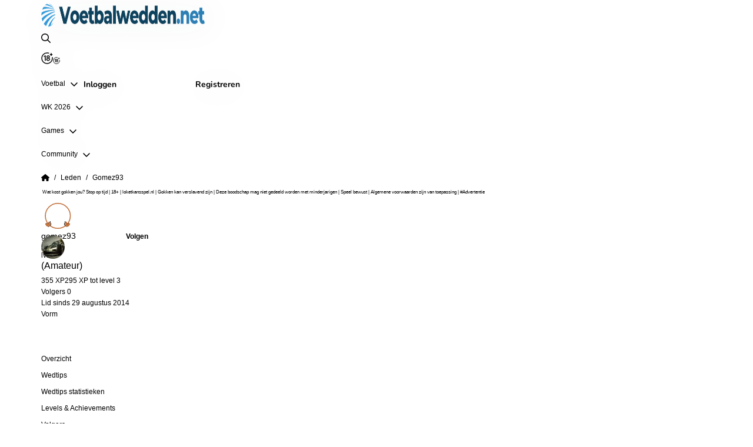

--- FILE ---
content_type: text/html; charset=utf-8
request_url: https://www.voetbalwedden.net/leden/gomez93
body_size: 96109
content:
<!DOCTYPE html><html class="html" lang="nl"><head>
        <meta charset="utf-8">

        <meta name="viewport" content="width=device-width, initial-scale=1, viewport-fit=cover">

        <title>Profiel van gomez93</title>

        <base href="/">

        <style type="text/css" id="fa-auto-css">:root, :host {
  --fa-font-solid: normal 900 1em/1 "Font Awesome 6 Solid";
  --fa-font-regular: normal 400 1em/1 "Font Awesome 6 Regular";
  --fa-font-light: normal 300 1em/1 "Font Awesome 6 Light";
  --fa-font-thin: normal 100 1em/1 "Font Awesome 6 Thin";
  --fa-font-duotone: normal 900 1em/1 "Font Awesome 6 Duotone";
  --fa-font-sharp-solid: normal 900 1em/1 "Font Awesome 6 Sharp";
  --fa-font-sharp-regular: normal 400 1em/1 "Font Awesome 6 Sharp";
  --fa-font-sharp-light: normal 300 1em/1 "Font Awesome 6 Sharp";
  --fa-font-sharp-thin: normal 100 1em/1 "Font Awesome 6 Sharp";
  --fa-font-brands: normal 400 1em/1 "Font Awesome 6 Brands";
}

svg:not(:root).svg-inline--fa, svg:not(:host).svg-inline--fa {
  overflow: visible;
  box-sizing: content-box;
}

.svg-inline--fa {
  display: var(--fa-display, inline-block);
  height: 1em;
  overflow: visible;
  vertical-align: -0.125em;
}
.svg-inline--fa.fa-2xs {
  vertical-align: 0.1em;
}
.svg-inline--fa.fa-xs {
  vertical-align: 0em;
}
.svg-inline--fa.fa-sm {
  vertical-align: -0.0714285705em;
}
.svg-inline--fa.fa-lg {
  vertical-align: -0.2em;
}
.svg-inline--fa.fa-xl {
  vertical-align: -0.25em;
}
.svg-inline--fa.fa-2xl {
  vertical-align: -0.3125em;
}
.svg-inline--fa.fa-pull-left {
  margin-right: var(--fa-pull-margin, 0.3em);
  width: auto;
}
.svg-inline--fa.fa-pull-right {
  margin-left: var(--fa-pull-margin, 0.3em);
  width: auto;
}
.svg-inline--fa.fa-li {
  width: var(--fa-li-width, 2em);
  top: 0.25em;
}
.svg-inline--fa.fa-fw {
  width: var(--fa-fw-width, 1.25em);
}

.fa-layers svg.svg-inline--fa {
  bottom: 0;
  left: 0;
  margin: auto;
  position: absolute;
  right: 0;
  top: 0;
}

.fa-layers-counter, .fa-layers-text {
  display: inline-block;
  position: absolute;
  text-align: center;
}

.fa-layers {
  display: inline-block;
  height: 1em;
  position: relative;
  text-align: center;
  vertical-align: -0.125em;
  width: 1em;
}
.fa-layers svg.svg-inline--fa {
  -webkit-transform-origin: center center;
          transform-origin: center center;
}

.fa-layers-text {
  left: 50%;
  top: 50%;
  -webkit-transform: translate(-50%, -50%);
          transform: translate(-50%, -50%);
  -webkit-transform-origin: center center;
          transform-origin: center center;
}

.fa-layers-counter {
  background-color: var(--fa-counter-background-color, #ff253a);
  border-radius: var(--fa-counter-border-radius, 1em);
  box-sizing: border-box;
  color: var(--fa-inverse, #fff);
  line-height: var(--fa-counter-line-height, 1);
  max-width: var(--fa-counter-max-width, 5em);
  min-width: var(--fa-counter-min-width, 1.5em);
  overflow: hidden;
  padding: var(--fa-counter-padding, 0.25em 0.5em);
  right: var(--fa-right, 0);
  text-overflow: ellipsis;
  top: var(--fa-top, 0);
  -webkit-transform: scale(var(--fa-counter-scale, 0.25));
          transform: scale(var(--fa-counter-scale, 0.25));
  -webkit-transform-origin: top right;
          transform-origin: top right;
}

.fa-layers-bottom-right {
  bottom: var(--fa-bottom, 0);
  right: var(--fa-right, 0);
  top: auto;
  -webkit-transform: scale(var(--fa-layers-scale, 0.25));
          transform: scale(var(--fa-layers-scale, 0.25));
  -webkit-transform-origin: bottom right;
          transform-origin: bottom right;
}

.fa-layers-bottom-left {
  bottom: var(--fa-bottom, 0);
  left: var(--fa-left, 0);
  right: auto;
  top: auto;
  -webkit-transform: scale(var(--fa-layers-scale, 0.25));
          transform: scale(var(--fa-layers-scale, 0.25));
  -webkit-transform-origin: bottom left;
          transform-origin: bottom left;
}

.fa-layers-top-right {
  top: var(--fa-top, 0);
  right: var(--fa-right, 0);
  -webkit-transform: scale(var(--fa-layers-scale, 0.25));
          transform: scale(var(--fa-layers-scale, 0.25));
  -webkit-transform-origin: top right;
          transform-origin: top right;
}

.fa-layers-top-left {
  left: var(--fa-left, 0);
  right: auto;
  top: var(--fa-top, 0);
  -webkit-transform: scale(var(--fa-layers-scale, 0.25));
          transform: scale(var(--fa-layers-scale, 0.25));
  -webkit-transform-origin: top left;
          transform-origin: top left;
}

.fa-1x {
  font-size: 1em;
}

.fa-2x {
  font-size: 2em;
}

.fa-3x {
  font-size: 3em;
}

.fa-4x {
  font-size: 4em;
}

.fa-5x {
  font-size: 5em;
}

.fa-6x {
  font-size: 6em;
}

.fa-7x {
  font-size: 7em;
}

.fa-8x {
  font-size: 8em;
}

.fa-9x {
  font-size: 9em;
}

.fa-10x {
  font-size: 10em;
}

.fa-2xs {
  font-size: 0.625em;
  line-height: 0.1em;
  vertical-align: 0.225em;
}

.fa-xs {
  font-size: 0.75em;
  line-height: 0.0833333337em;
  vertical-align: 0.125em;
}

.fa-sm {
  font-size: 0.875em;
  line-height: 0.0714285718em;
  vertical-align: 0.0535714295em;
}

.fa-lg {
  font-size: 1.25em;
  line-height: 0.05em;
  vertical-align: -0.075em;
}

.fa-xl {
  font-size: 1.5em;
  line-height: 0.0416666682em;
  vertical-align: -0.125em;
}

.fa-2xl {
  font-size: 2em;
  line-height: 0.03125em;
  vertical-align: -0.1875em;
}

.fa-fw {
  text-align: center;
  width: 1.25em;
}

.fa-ul {
  list-style-type: none;
  margin-left: var(--fa-li-margin, 2.5em);
  padding-left: 0;
}
.fa-ul > li {
  position: relative;
}

.fa-li {
  left: calc(var(--fa-li-width, 2em) * -1);
  position: absolute;
  text-align: center;
  width: var(--fa-li-width, 2em);
  line-height: inherit;
}

.fa-border {
  border-color: var(--fa-border-color, #eee);
  border-radius: var(--fa-border-radius, 0.1em);
  border-style: var(--fa-border-style, solid);
  border-width: var(--fa-border-width, 0.08em);
  padding: var(--fa-border-padding, 0.2em 0.25em 0.15em);
}

.fa-pull-left {
  float: left;
  margin-right: var(--fa-pull-margin, 0.3em);
}

.fa-pull-right {
  float: right;
  margin-left: var(--fa-pull-margin, 0.3em);
}

.fa-beat {
  -webkit-animation-name: fa-beat;
          animation-name: fa-beat;
  -webkit-animation-delay: var(--fa-animation-delay, 0s);
          animation-delay: var(--fa-animation-delay, 0s);
  -webkit-animation-direction: var(--fa-animation-direction, normal);
          animation-direction: var(--fa-animation-direction, normal);
  -webkit-animation-duration: var(--fa-animation-duration, 1s);
          animation-duration: var(--fa-animation-duration, 1s);
  -webkit-animation-iteration-count: var(--fa-animation-iteration-count, infinite);
          animation-iteration-count: var(--fa-animation-iteration-count, infinite);
  -webkit-animation-timing-function: var(--fa-animation-timing, ease-in-out);
          animation-timing-function: var(--fa-animation-timing, ease-in-out);
}

.fa-bounce {
  -webkit-animation-name: fa-bounce;
          animation-name: fa-bounce;
  -webkit-animation-delay: var(--fa-animation-delay, 0s);
          animation-delay: var(--fa-animation-delay, 0s);
  -webkit-animation-direction: var(--fa-animation-direction, normal);
          animation-direction: var(--fa-animation-direction, normal);
  -webkit-animation-duration: var(--fa-animation-duration, 1s);
          animation-duration: var(--fa-animation-duration, 1s);
  -webkit-animation-iteration-count: var(--fa-animation-iteration-count, infinite);
          animation-iteration-count: var(--fa-animation-iteration-count, infinite);
  -webkit-animation-timing-function: var(--fa-animation-timing, cubic-bezier(0.28, 0.84, 0.42, 1));
          animation-timing-function: var(--fa-animation-timing, cubic-bezier(0.28, 0.84, 0.42, 1));
}

.fa-fade {
  -webkit-animation-name: fa-fade;
          animation-name: fa-fade;
  -webkit-animation-delay: var(--fa-animation-delay, 0s);
          animation-delay: var(--fa-animation-delay, 0s);
  -webkit-animation-direction: var(--fa-animation-direction, normal);
          animation-direction: var(--fa-animation-direction, normal);
  -webkit-animation-duration: var(--fa-animation-duration, 1s);
          animation-duration: var(--fa-animation-duration, 1s);
  -webkit-animation-iteration-count: var(--fa-animation-iteration-count, infinite);
          animation-iteration-count: var(--fa-animation-iteration-count, infinite);
  -webkit-animation-timing-function: var(--fa-animation-timing, cubic-bezier(0.4, 0, 0.6, 1));
          animation-timing-function: var(--fa-animation-timing, cubic-bezier(0.4, 0, 0.6, 1));
}

.fa-beat-fade {
  -webkit-animation-name: fa-beat-fade;
          animation-name: fa-beat-fade;
  -webkit-animation-delay: var(--fa-animation-delay, 0s);
          animation-delay: var(--fa-animation-delay, 0s);
  -webkit-animation-direction: var(--fa-animation-direction, normal);
          animation-direction: var(--fa-animation-direction, normal);
  -webkit-animation-duration: var(--fa-animation-duration, 1s);
          animation-duration: var(--fa-animation-duration, 1s);
  -webkit-animation-iteration-count: var(--fa-animation-iteration-count, infinite);
          animation-iteration-count: var(--fa-animation-iteration-count, infinite);
  -webkit-animation-timing-function: var(--fa-animation-timing, cubic-bezier(0.4, 0, 0.6, 1));
          animation-timing-function: var(--fa-animation-timing, cubic-bezier(0.4, 0, 0.6, 1));
}

.fa-flip {
  -webkit-animation-name: fa-flip;
          animation-name: fa-flip;
  -webkit-animation-delay: var(--fa-animation-delay, 0s);
          animation-delay: var(--fa-animation-delay, 0s);
  -webkit-animation-direction: var(--fa-animation-direction, normal);
          animation-direction: var(--fa-animation-direction, normal);
  -webkit-animation-duration: var(--fa-animation-duration, 1s);
          animation-duration: var(--fa-animation-duration, 1s);
  -webkit-animation-iteration-count: var(--fa-animation-iteration-count, infinite);
          animation-iteration-count: var(--fa-animation-iteration-count, infinite);
  -webkit-animation-timing-function: var(--fa-animation-timing, ease-in-out);
          animation-timing-function: var(--fa-animation-timing, ease-in-out);
}

.fa-shake {
  -webkit-animation-name: fa-shake;
          animation-name: fa-shake;
  -webkit-animation-delay: var(--fa-animation-delay, 0s);
          animation-delay: var(--fa-animation-delay, 0s);
  -webkit-animation-direction: var(--fa-animation-direction, normal);
          animation-direction: var(--fa-animation-direction, normal);
  -webkit-animation-duration: var(--fa-animation-duration, 1s);
          animation-duration: var(--fa-animation-duration, 1s);
  -webkit-animation-iteration-count: var(--fa-animation-iteration-count, infinite);
          animation-iteration-count: var(--fa-animation-iteration-count, infinite);
  -webkit-animation-timing-function: var(--fa-animation-timing, linear);
          animation-timing-function: var(--fa-animation-timing, linear);
}

.fa-spin {
  -webkit-animation-name: fa-spin;
          animation-name: fa-spin;
  -webkit-animation-delay: var(--fa-animation-delay, 0s);
          animation-delay: var(--fa-animation-delay, 0s);
  -webkit-animation-direction: var(--fa-animation-direction, normal);
          animation-direction: var(--fa-animation-direction, normal);
  -webkit-animation-duration: var(--fa-animation-duration, 2s);
          animation-duration: var(--fa-animation-duration, 2s);
  -webkit-animation-iteration-count: var(--fa-animation-iteration-count, infinite);
          animation-iteration-count: var(--fa-animation-iteration-count, infinite);
  -webkit-animation-timing-function: var(--fa-animation-timing, linear);
          animation-timing-function: var(--fa-animation-timing, linear);
}

.fa-spin-reverse {
  --fa-animation-direction: reverse;
}

.fa-pulse,
.fa-spin-pulse {
  -webkit-animation-name: fa-spin;
          animation-name: fa-spin;
  -webkit-animation-direction: var(--fa-animation-direction, normal);
          animation-direction: var(--fa-animation-direction, normal);
  -webkit-animation-duration: var(--fa-animation-duration, 1s);
          animation-duration: var(--fa-animation-duration, 1s);
  -webkit-animation-iteration-count: var(--fa-animation-iteration-count, infinite);
          animation-iteration-count: var(--fa-animation-iteration-count, infinite);
  -webkit-animation-timing-function: var(--fa-animation-timing, steps(8));
          animation-timing-function: var(--fa-animation-timing, steps(8));
}

@media (prefers-reduced-motion: reduce) {
  .fa-beat,
.fa-bounce,
.fa-fade,
.fa-beat-fade,
.fa-flip,
.fa-pulse,
.fa-shake,
.fa-spin,
.fa-spin-pulse {
    -webkit-animation-delay: -1ms;
            animation-delay: -1ms;
    -webkit-animation-duration: 1ms;
            animation-duration: 1ms;
    -webkit-animation-iteration-count: 1;
            animation-iteration-count: 1;
    -webkit-transition-delay: 0s;
            transition-delay: 0s;
    -webkit-transition-duration: 0s;
            transition-duration: 0s;
  }
}
@-webkit-keyframes fa-beat {
  0%, 90% {
    -webkit-transform: scale(1);
            transform: scale(1);
  }
  45% {
    -webkit-transform: scale(var(--fa-beat-scale, 1.25));
            transform: scale(var(--fa-beat-scale, 1.25));
  }
}
@keyframes fa-beat {
  0%, 90% {
    -webkit-transform: scale(1);
            transform: scale(1);
  }
  45% {
    -webkit-transform: scale(var(--fa-beat-scale, 1.25));
            transform: scale(var(--fa-beat-scale, 1.25));
  }
}
@-webkit-keyframes fa-bounce {
  0% {
    -webkit-transform: scale(1, 1) translateY(0);
            transform: scale(1, 1) translateY(0);
  }
  10% {
    -webkit-transform: scale(var(--fa-bounce-start-scale-x, 1.1), var(--fa-bounce-start-scale-y, 0.9)) translateY(0);
            transform: scale(var(--fa-bounce-start-scale-x, 1.1), var(--fa-bounce-start-scale-y, 0.9)) translateY(0);
  }
  30% {
    -webkit-transform: scale(var(--fa-bounce-jump-scale-x, 0.9), var(--fa-bounce-jump-scale-y, 1.1)) translateY(var(--fa-bounce-height, -0.5em));
            transform: scale(var(--fa-bounce-jump-scale-x, 0.9), var(--fa-bounce-jump-scale-y, 1.1)) translateY(var(--fa-bounce-height, -0.5em));
  }
  50% {
    -webkit-transform: scale(var(--fa-bounce-land-scale-x, 1.05), var(--fa-bounce-land-scale-y, 0.95)) translateY(0);
            transform: scale(var(--fa-bounce-land-scale-x, 1.05), var(--fa-bounce-land-scale-y, 0.95)) translateY(0);
  }
  57% {
    -webkit-transform: scale(1, 1) translateY(var(--fa-bounce-rebound, -0.125em));
            transform: scale(1, 1) translateY(var(--fa-bounce-rebound, -0.125em));
  }
  64% {
    -webkit-transform: scale(1, 1) translateY(0);
            transform: scale(1, 1) translateY(0);
  }
  100% {
    -webkit-transform: scale(1, 1) translateY(0);
            transform: scale(1, 1) translateY(0);
  }
}
@keyframes fa-bounce {
  0% {
    -webkit-transform: scale(1, 1) translateY(0);
            transform: scale(1, 1) translateY(0);
  }
  10% {
    -webkit-transform: scale(var(--fa-bounce-start-scale-x, 1.1), var(--fa-bounce-start-scale-y, 0.9)) translateY(0);
            transform: scale(var(--fa-bounce-start-scale-x, 1.1), var(--fa-bounce-start-scale-y, 0.9)) translateY(0);
  }
  30% {
    -webkit-transform: scale(var(--fa-bounce-jump-scale-x, 0.9), var(--fa-bounce-jump-scale-y, 1.1)) translateY(var(--fa-bounce-height, -0.5em));
            transform: scale(var(--fa-bounce-jump-scale-x, 0.9), var(--fa-bounce-jump-scale-y, 1.1)) translateY(var(--fa-bounce-height, -0.5em));
  }
  50% {
    -webkit-transform: scale(var(--fa-bounce-land-scale-x, 1.05), var(--fa-bounce-land-scale-y, 0.95)) translateY(0);
            transform: scale(var(--fa-bounce-land-scale-x, 1.05), var(--fa-bounce-land-scale-y, 0.95)) translateY(0);
  }
  57% {
    -webkit-transform: scale(1, 1) translateY(var(--fa-bounce-rebound, -0.125em));
            transform: scale(1, 1) translateY(var(--fa-bounce-rebound, -0.125em));
  }
  64% {
    -webkit-transform: scale(1, 1) translateY(0);
            transform: scale(1, 1) translateY(0);
  }
  100% {
    -webkit-transform: scale(1, 1) translateY(0);
            transform: scale(1, 1) translateY(0);
  }
}
@-webkit-keyframes fa-fade {
  50% {
    opacity: var(--fa-fade-opacity, 0.4);
  }
}
@keyframes fa-fade {
  50% {
    opacity: var(--fa-fade-opacity, 0.4);
  }
}
@-webkit-keyframes fa-beat-fade {
  0%, 100% {
    opacity: var(--fa-beat-fade-opacity, 0.4);
    -webkit-transform: scale(1);
            transform: scale(1);
  }
  50% {
    opacity: 1;
    -webkit-transform: scale(var(--fa-beat-fade-scale, 1.125));
            transform: scale(var(--fa-beat-fade-scale, 1.125));
  }
}
@keyframes fa-beat-fade {
  0%, 100% {
    opacity: var(--fa-beat-fade-opacity, 0.4);
    -webkit-transform: scale(1);
            transform: scale(1);
  }
  50% {
    opacity: 1;
    -webkit-transform: scale(var(--fa-beat-fade-scale, 1.125));
            transform: scale(var(--fa-beat-fade-scale, 1.125));
  }
}
@-webkit-keyframes fa-flip {
  50% {
    -webkit-transform: rotate3d(var(--fa-flip-x, 0), var(--fa-flip-y, 1), var(--fa-flip-z, 0), var(--fa-flip-angle, -180deg));
            transform: rotate3d(var(--fa-flip-x, 0), var(--fa-flip-y, 1), var(--fa-flip-z, 0), var(--fa-flip-angle, -180deg));
  }
}
@keyframes fa-flip {
  50% {
    -webkit-transform: rotate3d(var(--fa-flip-x, 0), var(--fa-flip-y, 1), var(--fa-flip-z, 0), var(--fa-flip-angle, -180deg));
            transform: rotate3d(var(--fa-flip-x, 0), var(--fa-flip-y, 1), var(--fa-flip-z, 0), var(--fa-flip-angle, -180deg));
  }
}
@-webkit-keyframes fa-shake {
  0% {
    -webkit-transform: rotate(-15deg);
            transform: rotate(-15deg);
  }
  4% {
    -webkit-transform: rotate(15deg);
            transform: rotate(15deg);
  }
  8%, 24% {
    -webkit-transform: rotate(-18deg);
            transform: rotate(-18deg);
  }
  12%, 28% {
    -webkit-transform: rotate(18deg);
            transform: rotate(18deg);
  }
  16% {
    -webkit-transform: rotate(-22deg);
            transform: rotate(-22deg);
  }
  20% {
    -webkit-transform: rotate(22deg);
            transform: rotate(22deg);
  }
  32% {
    -webkit-transform: rotate(-12deg);
            transform: rotate(-12deg);
  }
  36% {
    -webkit-transform: rotate(12deg);
            transform: rotate(12deg);
  }
  40%, 100% {
    -webkit-transform: rotate(0deg);
            transform: rotate(0deg);
  }
}
@keyframes fa-shake {
  0% {
    -webkit-transform: rotate(-15deg);
            transform: rotate(-15deg);
  }
  4% {
    -webkit-transform: rotate(15deg);
            transform: rotate(15deg);
  }
  8%, 24% {
    -webkit-transform: rotate(-18deg);
            transform: rotate(-18deg);
  }
  12%, 28% {
    -webkit-transform: rotate(18deg);
            transform: rotate(18deg);
  }
  16% {
    -webkit-transform: rotate(-22deg);
            transform: rotate(-22deg);
  }
  20% {
    -webkit-transform: rotate(22deg);
            transform: rotate(22deg);
  }
  32% {
    -webkit-transform: rotate(-12deg);
            transform: rotate(-12deg);
  }
  36% {
    -webkit-transform: rotate(12deg);
            transform: rotate(12deg);
  }
  40%, 100% {
    -webkit-transform: rotate(0deg);
            transform: rotate(0deg);
  }
}
@-webkit-keyframes fa-spin {
  0% {
    -webkit-transform: rotate(0deg);
            transform: rotate(0deg);
  }
  100% {
    -webkit-transform: rotate(360deg);
            transform: rotate(360deg);
  }
}
@keyframes fa-spin {
  0% {
    -webkit-transform: rotate(0deg);
            transform: rotate(0deg);
  }
  100% {
    -webkit-transform: rotate(360deg);
            transform: rotate(360deg);
  }
}
.fa-rotate-90 {
  -webkit-transform: rotate(90deg);
          transform: rotate(90deg);
}

.fa-rotate-180 {
  -webkit-transform: rotate(180deg);
          transform: rotate(180deg);
}

.fa-rotate-270 {
  -webkit-transform: rotate(270deg);
          transform: rotate(270deg);
}

.fa-flip-horizontal {
  -webkit-transform: scale(-1, 1);
          transform: scale(-1, 1);
}

.fa-flip-vertical {
  -webkit-transform: scale(1, -1);
          transform: scale(1, -1);
}

.fa-flip-both,
.fa-flip-horizontal.fa-flip-vertical {
  -webkit-transform: scale(-1, -1);
          transform: scale(-1, -1);
}

.fa-rotate-by {
  -webkit-transform: rotate(var(--fa-rotate-angle, 0));
          transform: rotate(var(--fa-rotate-angle, 0));
}

.fa-stack {
  display: inline-block;
  vertical-align: middle;
  height: 2em;
  position: relative;
  width: 2.5em;
}

.fa-stack-1x,
.fa-stack-2x {
  bottom: 0;
  left: 0;
  margin: auto;
  position: absolute;
  right: 0;
  top: 0;
  z-index: var(--fa-stack-z-index, auto);
}

.svg-inline--fa.fa-stack-1x {
  height: 1em;
  width: 1.25em;
}
.svg-inline--fa.fa-stack-2x {
  height: 2em;
  width: 2.5em;
}

.fa-inverse {
  color: var(--fa-inverse, #fff);
}

.sr-only,
.fa-sr-only {
  position: absolute;
  width: 1px;
  height: 1px;
  padding: 0;
  margin: -1px;
  overflow: hidden;
  clip: rect(0, 0, 0, 0);
  white-space: nowrap;
  border-width: 0;
}

.sr-only-focusable:not(:focus),
.fa-sr-only-focusable:not(:focus) {
  position: absolute;
  width: 1px;
  height: 1px;
  padding: 0;
  margin: -1px;
  overflow: hidden;
  clip: rect(0, 0, 0, 0);
  white-space: nowrap;
  border-width: 0;
}

.svg-inline--fa .fa-primary {
  fill: var(--fa-primary-color, currentColor);
  opacity: var(--fa-primary-opacity, 1);
}

.svg-inline--fa .fa-secondary {
  fill: var(--fa-secondary-color, currentColor);
  opacity: var(--fa-secondary-opacity, 0.4);
}

.svg-inline--fa.fa-swap-opacity .fa-primary {
  opacity: var(--fa-secondary-opacity, 0.4);
}

.svg-inline--fa.fa-swap-opacity .fa-secondary {
  opacity: var(--fa-primary-opacity, 1);
}

.svg-inline--fa mask .fa-primary,
.svg-inline--fa mask .fa-secondary {
  fill: black;
}

.fad.fa-inverse,
.fa-duotone.fa-inverse {
  color: var(--fa-inverse, #fff);
}</style><link rel="apple-touch-icon" sizes="57x57" href="/assets/images/favicon/apple-icon-57x57.png">
        <link rel="apple-touch-icon" sizes="60x60" href="/assets/images/favicon/apple-icon-60x60.png">
        <link rel="apple-touch-icon" sizes="72x72" href="/assets/images/favicon/apple-icon-72x72.png">
        <link rel="apple-touch-icon" sizes="76x76" href="/assets/images/favicon/apple-icon-76x76.png">
        <link rel="apple-touch-icon" sizes="114x114" href="/assets/images/favicon/apple-icon-114x114.png">
        <link rel="apple-touch-icon" sizes="120x120" href="/assets/images/favicon/apple-icon-120x120.png">
        <link rel="apple-touch-icon" sizes="144x144" href="/assets/images/favicon/apple-icon-144x144.png">
        <link rel="apple-touch-icon" sizes="152x152" href="/assets/images/favicon/apple-icon-152x152.png">
        <link rel="apple-touch-icon" sizes="180x180" href="/assets/images/favicon/apple-icon-180x180.png">
        <link rel="icon" type="image/png" sizes="192x192" href="/assets/images/favicon/android-icon-192x192.png">
        <link rel="icon" type="image/png" sizes="32x32" href="/assets/images/favicon/favicon-32x32.png">
        <!-- Fonts-->
        <link rel="preconnect" href="https://fonts.gstatic.com" crossorigin="anonymous">
        <link rel="preload" href="https://fonts.googleapis.com/css2?family=Roboto:wght@400;700&amp;display=swap" as="font" crossorigin="anonymous">

        <style>@font-face{font-family:'Nunito';font-style:italic;font-weight:200 1000;font-display:swap;src:url(https://fonts.gstatic.com/s/nunito/v32/XRXX3I6Li01BKofIMNaORs71cA.woff2) format('woff2');unicode-range:U+0460-052F, U+1C80-1C8A, U+20B4, U+2DE0-2DFF, U+A640-A69F, U+FE2E-FE2F;}@font-face{font-family:'Nunito';font-style:italic;font-weight:200 1000;font-display:swap;src:url(https://fonts.gstatic.com/s/nunito/v32/XRXX3I6Li01BKofIMNaHRs71cA.woff2) format('woff2');unicode-range:U+0301, U+0400-045F, U+0490-0491, U+04B0-04B1, U+2116;}@font-face{font-family:'Nunito';font-style:italic;font-weight:200 1000;font-display:swap;src:url(https://fonts.gstatic.com/s/nunito/v32/XRXX3I6Li01BKofIMNaMRs71cA.woff2) format('woff2');unicode-range:U+0102-0103, U+0110-0111, U+0128-0129, U+0168-0169, U+01A0-01A1, U+01AF-01B0, U+0300-0301, U+0303-0304, U+0308-0309, U+0323, U+0329, U+1EA0-1EF9, U+20AB;}@font-face{font-family:'Nunito';font-style:italic;font-weight:200 1000;font-display:swap;src:url(https://fonts.gstatic.com/s/nunito/v32/XRXX3I6Li01BKofIMNaNRs71cA.woff2) format('woff2');unicode-range:U+0100-02BA, U+02BD-02C5, U+02C7-02CC, U+02CE-02D7, U+02DD-02FF, U+0304, U+0308, U+0329, U+1D00-1DBF, U+1E00-1E9F, U+1EF2-1EFF, U+2020, U+20A0-20AB, U+20AD-20C0, U+2113, U+2C60-2C7F, U+A720-A7FF;}@font-face{font-family:'Nunito';font-style:italic;font-weight:200 1000;font-display:swap;src:url(https://fonts.gstatic.com/s/nunito/v32/XRXX3I6Li01BKofIMNaDRs4.woff2) format('woff2');unicode-range:U+0000-00FF, U+0131, U+0152-0153, U+02BB-02BC, U+02C6, U+02DA, U+02DC, U+0304, U+0308, U+0329, U+2000-206F, U+20AC, U+2122, U+2191, U+2193, U+2212, U+2215, U+FEFF, U+FFFD;}@font-face{font-family:'Nunito';font-style:normal;font-weight:200 1000;font-display:swap;src:url(https://fonts.gstatic.com/s/nunito/v32/XRXV3I6Li01BKofIOOaBXso.woff2) format('woff2');unicode-range:U+0460-052F, U+1C80-1C8A, U+20B4, U+2DE0-2DFF, U+A640-A69F, U+FE2E-FE2F;}@font-face{font-family:'Nunito';font-style:normal;font-weight:200 1000;font-display:swap;src:url(https://fonts.gstatic.com/s/nunito/v32/XRXV3I6Li01BKofIMeaBXso.woff2) format('woff2');unicode-range:U+0301, U+0400-045F, U+0490-0491, U+04B0-04B1, U+2116;}@font-face{font-family:'Nunito';font-style:normal;font-weight:200 1000;font-display:swap;src:url(https://fonts.gstatic.com/s/nunito/v32/XRXV3I6Li01BKofIOuaBXso.woff2) format('woff2');unicode-range:U+0102-0103, U+0110-0111, U+0128-0129, U+0168-0169, U+01A0-01A1, U+01AF-01B0, U+0300-0301, U+0303-0304, U+0308-0309, U+0323, U+0329, U+1EA0-1EF9, U+20AB;}@font-face{font-family:'Nunito';font-style:normal;font-weight:200 1000;font-display:swap;src:url(https://fonts.gstatic.com/s/nunito/v32/XRXV3I6Li01BKofIO-aBXso.woff2) format('woff2');unicode-range:U+0100-02BA, U+02BD-02C5, U+02C7-02CC, U+02CE-02D7, U+02DD-02FF, U+0304, U+0308, U+0329, U+1D00-1DBF, U+1E00-1E9F, U+1EF2-1EFF, U+2020, U+20A0-20AB, U+20AD-20C0, U+2113, U+2C60-2C7F, U+A720-A7FF;}@font-face{font-family:'Nunito';font-style:normal;font-weight:200 1000;font-display:swap;src:url(https://fonts.gstatic.com/s/nunito/v32/XRXV3I6Li01BKofINeaB.woff2) format('woff2');unicode-range:U+0000-00FF, U+0131, U+0152-0153, U+02BB-02BC, U+02C6, U+02DA, U+02DC, U+0304, U+0308, U+0329, U+2000-206F, U+20AC, U+2122, U+2191, U+2193, U+2212, U+2215, U+FEFF, U+FFFD;}</style>

        <script type="text/javascript">
            window.NREUM || (NREUM = {});
            NREUM.init = {
                distributed_tracing: { enabled: true },
                privacy: { cookies_enabled: true },
                ajax: { deny_list: ['bam.nr-data.net'] },
            };
            NREUM.loader_config = {
                accountID: '362324',
                trustKey: '362324',
                agentID: '1588965410',
                licenseKey: '50ee1859b3',
                applicationID: '1588965410',
            };
            NREUM.info = {
                beacon: 'bam.nr-data.net',
                errorBeacon: 'bam.nr-data.net',
                licenseKey: '50ee1859b3',
                applicationID: '1588965410',
                sa: 1,
            }; /*! For license information please see nr-loader-spa-1.261.1.min.js.LICENSE.txt */
            (() => {
                var e,
                    t,
                    r = {
                        2983: (e, t, r) => {
                            'use strict';
                            r.d(t, {
                                D0: () => v,
                                gD: () => y,
                                Vp: () => s,
                                oC: () => x,
                                fr: () => _,
                                jD: () => C,
                                hR: () => T,
                                xN: () => b,
                                x1: () => c,
                                aN: () => A,
                                V: () => j,
                            });
                            var n = r(384),
                                i = r(7864);
                            const o = {
                                    beacon: n.NT.beacon,
                                    errorBeacon: n.NT.errorBeacon,
                                    licenseKey: void 0,
                                    applicationID: void 0,
                                    sa: void 0,
                                    queueTime: void 0,
                                    applicationTime: void 0,
                                    ttGuid: void 0,
                                    user: void 0,
                                    account: void 0,
                                    product: void 0,
                                    extra: void 0,
                                    jsAttributes: {},
                                    userAttributes: void 0,
                                    atts: void 0,
                                    transactionName: void 0,
                                    tNamePlain: void 0,
                                },
                                a = {};
                            function s(e) {
                                if (!e)
                                    throw new Error(
                                        'All info objects require an agent identifier!',
                                    );
                                if (!a[e])
                                    throw new Error(
                                        'Info for '.concat(e, ' was never set'),
                                    );
                                return a[e];
                            }
                            function c(e, t) {
                                if (!e)
                                    throw new Error(
                                        'All info objects require an agent identifier!',
                                    );
                                a[e] = (0, i.a)(t, o);
                                const r = (0, n.nY)(e);
                                r && (r.info = a[e]);
                            }
                            var u = r(993);
                            const d = (e) => {
                                if (!e || 'string' != typeof e) return !1;
                                try {
                                    document
                                        .createDocumentFragment()
                                        .querySelector(e);
                                } catch {
                                    return !1;
                                }
                                return !0;
                            };
                            var l = r(2614),
                                f = r(944);
                            const h = '[data-nr-mask]',
                                g = () => {
                                    const e = {
                                        mask_selector: '*',
                                        block_selector: '[data-nr-block]',
                                        mask_input_options: {
                                            color: !1,
                                            date: !1,
                                            'datetime-local': !1,
                                            email: !1,
                                            month: !1,
                                            number: !1,
                                            range: !1,
                                            search: !1,
                                            tel: !1,
                                            text: !1,
                                            time: !1,
                                            url: !1,
                                            week: !1,
                                            textarea: !1,
                                            select: !1,
                                            password: !0,
                                        },
                                    };
                                    return {
                                        ajax: {
                                            deny_list: void 0,
                                            block_internal: !0,
                                            enabled: !0,
                                            harvestTimeSeconds: 10,
                                            autoStart: !0,
                                        },
                                        distributed_tracing: {
                                            enabled: void 0,
                                            exclude_newrelic_header: void 0,
                                            cors_use_newrelic_header: void 0,
                                            cors_use_tracecontext_headers:
                                                void 0,
                                            allowed_origins: void 0,
                                        },
                                        feature_flags: [],
                                        harvest: { tooManyRequestsDelay: 60 },
                                        jserrors: {
                                            enabled: !0,
                                            harvestTimeSeconds: 10,
                                            autoStart: !0,
                                        },
                                        logging: {
                                            enabled: !0,
                                            harvestTimeSeconds: 10,
                                            autoStart: !0,
                                            level: u.p_.INFO,
                                        },
                                        metrics: { enabled: !0, autoStart: !0 },
                                        obfuscate: void 0,
                                        page_action: {
                                            enabled: !0,
                                            harvestTimeSeconds: 30,
                                            autoStart: !0,
                                        },
                                        page_view_event: {
                                            enabled: !0,
                                            autoStart: !0,
                                        },
                                        page_view_timing: {
                                            enabled: !0,
                                            harvestTimeSeconds: 30,
                                            long_task: !1,
                                            autoStart: !0,
                                        },
                                        privacy: { cookies_enabled: !0 },
                                        proxy: {
                                            assets: void 0,
                                            beacon: void 0,
                                        },
                                        session: {
                                            expiresMs: l.wk,
                                            inactiveMs: l.BB,
                                        },
                                        session_replay: {
                                            autoStart: !0,
                                            enabled: !1,
                                            harvestTimeSeconds: 60,
                                            preload: !1,
                                            sampling_rate: 10,
                                            error_sampling_rate: 100,
                                            collect_fonts: !1,
                                            inline_images: !1,
                                            inline_stylesheet: !0,
                                            mask_all_inputs: !0,
                                            get mask_text_selector() {
                                                return e.mask_selector;
                                            },
                                            set mask_text_selector(t) {
                                                d(t)
                                                    ? (e.mask_selector = ''
                                                          .concat(t, ',')
                                                          .concat(h))
                                                    : '' === t || null === t
                                                    ? (e.mask_selector = h)
                                                    : (0, f.R)(
                                                          "An invalid session_replay.mask_selector was provided. '*' will be used.",
                                                          t,
                                                      );
                                            },
                                            get block_class() {
                                                return 'nr-block';
                                            },
                                            get ignore_class() {
                                                return 'nr-ignore';
                                            },
                                            get mask_text_class() {
                                                return 'nr-mask';
                                            },
                                            get block_selector() {
                                                return e.block_selector;
                                            },
                                            set block_selector(t) {
                                                d(t)
                                                    ? (e.block_selector +=
                                                          ','.concat(t))
                                                    : '' !== t &&
                                                      (0, f.R)(
                                                          'An invalid session_replay.block_selector was provided and will not be used',
                                                          t,
                                                      );
                                            },
                                            get mask_input_options() {
                                                return e.mask_input_options;
                                            },
                                            set mask_input_options(t) {
                                                t && 'object' == typeof t
                                                    ? (e.mask_input_options = {
                                                          ...t,
                                                          password: !0,
                                                      })
                                                    : (0, f.R)(
                                                          'An invalid session_replay.mask_input_option was provided and will not be used',
                                                          t,
                                                      );
                                            },
                                        },
                                        session_trace: {
                                            enabled: !0,
                                            harvestTimeSeconds: 10,
                                            autoStart: !0,
                                        },
                                        soft_navigations: {
                                            enabled: !0,
                                            harvestTimeSeconds: 10,
                                            autoStart: !0,
                                        },
                                        spa: {
                                            enabled: !0,
                                            harvestTimeSeconds: 10,
                                            autoStart: !0,
                                        },
                                        ssl: void 0,
                                    };
                                },
                                p = {},
                                m =
                                    'All configuration objects require an agent identifier!';
                            function v(e) {
                                if (!e) throw new Error(m);
                                if (!p[e])
                                    throw new Error(
                                        'Configuration for '.concat(
                                            e,
                                            ' was never set',
                                        ),
                                    );
                                return p[e];
                            }
                            function b(e, t) {
                                if (!e) throw new Error(m);
                                p[e] = (0, i.a)(t, g());
                                const r = (0, n.nY)(e);
                                r && (r.init = p[e]);
                            }
                            function y(e, t) {
                                if (!e) throw new Error(m);
                                var r = v(e);
                                if (r) {
                                    for (
                                        var n = t.split('.'), i = 0;
                                        i < n.length - 1;
                                        i++
                                    )
                                        if ('object' != typeof (r = r[n[i]]))
                                            return;
                                    r = r[n[n.length - 1]];
                                }
                                return r;
                            }
                            const w = {
                                    accountID: void 0,
                                    trustKey: void 0,
                                    agentID: void 0,
                                    licenseKey: void 0,
                                    applicationID: void 0,
                                    xpid: void 0,
                                },
                                R = {};
                            function x(e) {
                                if (!e)
                                    throw new Error(
                                        'All loader-config objects require an agent identifier!',
                                    );
                                if (!R[e])
                                    throw new Error(
                                        'LoaderConfig for '.concat(
                                            e,
                                            ' was never set',
                                        ),
                                    );
                                return R[e];
                            }
                            function A(e, t) {
                                if (!e)
                                    throw new Error(
                                        'All loader-config objects require an agent identifier!',
                                    );
                                R[e] = (0, i.a)(t, w);
                                const r = (0, n.nY)(e);
                                r && (r.loader_config = R[e]);
                            }
                            const T = (0, n.dV)().o;
                            var E = r(6154),
                                N = r(9324);
                            const S = {
                                    buildEnv: N.F3,
                                    distMethod: N.Xs,
                                    version: N.xv,
                                    originTime: E.WN,
                                },
                                O = {
                                    customTransaction: void 0,
                                    disabled: !1,
                                    isolatedBacklog: !1,
                                    loaderType: void 0,
                                    maxBytes: 3e4,
                                    onerror: void 0,
                                    origin: '' + E.gm.location,
                                    ptid: void 0,
                                    releaseIds: {},
                                    appMetadata: {},
                                    session: void 0,
                                    denyList: void 0,
                                    harvestCount: 0,
                                    timeKeeper: void 0,
                                },
                                I = {};
                            function _(e) {
                                if (!e)
                                    throw new Error(
                                        'All runtime objects require an agent identifier!',
                                    );
                                if (!I[e])
                                    throw new Error(
                                        'Runtime for '.concat(
                                            e,
                                            ' was never set',
                                        ),
                                    );
                                return I[e];
                            }
                            function j(e, t) {
                                if (!e)
                                    throw new Error(
                                        'All runtime objects require an agent identifier!',
                                    );
                                I[e] = { ...(0, i.a)(t, O), ...S };
                                const r = (0, n.nY)(e);
                                r && (r.runtime = I[e]);
                            }
                            function C(e) {
                                return (function (e) {
                                    try {
                                        const t = s(e);
                                        return (
                                            !!t.licenseKey &&
                                            !!t.errorBeacon &&
                                            !!t.applicationID
                                        );
                                    } catch (e) {
                                        return !1;
                                    }
                                })(e);
                            }
                        },
                        7864: (e, t, r) => {
                            'use strict';
                            r.d(t, { a: () => i });
                            var n = r(944);
                            function i(e, t) {
                                try {
                                    if (!e || 'object' != typeof e)
                                        return (0, n.R)(
                                            'Setting a Configurable requires an object as input',
                                        );
                                    if (!t || 'object' != typeof t)
                                        return (0, n.R)(
                                            'Setting a Configurable requires a model to set its initial properties',
                                        );
                                    const r = Object.create(
                                            Object.getPrototypeOf(t),
                                            Object.getOwnPropertyDescriptors(t),
                                        ),
                                        o = 0 === Object.keys(r).length ? e : r;
                                    for (let a in o)
                                        if (void 0 !== e[a])
                                            try {
                                                if (null === e[a]) {
                                                    r[a] = null;
                                                    continue;
                                                }
                                                Array.isArray(e[a]) &&
                                                Array.isArray(t[a])
                                                    ? (r[a] = Array.from(
                                                          new Set([
                                                              ...e[a],
                                                              ...t[a],
                                                          ]),
                                                      ))
                                                    : 'object' == typeof e[a] &&
                                                      'object' == typeof t[a]
                                                    ? (r[a] = i(e[a], t[a]))
                                                    : (r[a] = e[a]);
                                            } catch (e) {
                                                (0, n.R)(
                                                    'An error occurred while setting a property of a Configurable',
                                                    e,
                                                );
                                            }
                                    return r;
                                } catch (e) {
                                    (0, n.R)(
                                        'An error occured while setting a Configurable',
                                        e,
                                    );
                                }
                            }
                        },
                        9324: (e, t, r) => {
                            'use strict';
                            r.d(t, {
                                F3: () => i,
                                Xs: () => o,
                                Yq: () => a,
                                xv: () => n,
                            });
                            const n = '1.261.1',
                                i = 'PROD',
                                o = 'CDN',
                                a = '2.0.0-alpha.12';
                        },
                        6154: (e, t, r) => {
                            'use strict';
                            r.d(t, {
                                A4: () => s,
                                OF: () => d,
                                RI: () => i,
                                Vr: () => g,
                                WN: () => p,
                                bv: () => o,
                                gm: () => a,
                                lR: () => f,
                                lT: () => h,
                                m: () => u,
                                mw: () => c,
                                sb: () => l,
                            });
                            var n = r(1863);
                            const i =
                                    'undefined' != typeof window &&
                                    !!window.document,
                                o =
                                    'undefined' != typeof WorkerGlobalScope &&
                                    (('undefined' != typeof self &&
                                        self instanceof WorkerGlobalScope &&
                                        self.navigator instanceof
                                            WorkerNavigator) ||
                                        ('undefined' != typeof globalThis &&
                                            globalThis instanceof
                                                WorkerGlobalScope &&
                                            globalThis.navigator instanceof
                                                WorkerNavigator)),
                                a = i
                                    ? window
                                    : 'undefined' != typeof WorkerGlobalScope &&
                                      (('undefined' != typeof self &&
                                          self instanceof WorkerGlobalScope &&
                                          self) ||
                                          ('undefined' != typeof globalThis &&
                                              globalThis instanceof
                                                  WorkerGlobalScope &&
                                              globalThis)),
                                s = 'complete' === a?.document?.readyState,
                                c = Boolean(
                                    'hidden' === a?.document?.visibilityState,
                                ),
                                u = '' + a?.location,
                                d = /iPad|iPhone|iPod/.test(
                                    a.navigator?.userAgent,
                                ),
                                l = d && 'undefined' == typeof SharedWorker,
                                f = (() => {
                                    const e = a.navigator?.userAgent?.match(
                                        /Firefox[/\s](\d+\.\d+)/,
                                    );
                                    return Array.isArray(e) && e.length >= 2
                                        ? +e[1]
                                        : 0;
                                })(),
                                h = Boolean(i && window.document.documentMode),
                                g = !!a.navigator?.sendBeacon,
                                p = Date.now() - (0, n.t)();
                        },
                        4777: (e, t, r) => {
                            'use strict';
                            r.d(t, { J: () => o });
                            var n = r(944);
                            const i = { agentIdentifier: '', ee: void 0 };
                            class o {
                                constructor(e) {
                                    try {
                                        if ('object' != typeof e)
                                            return (0, n.R)(
                                                'shared context requires an object as input',
                                            );
                                        (this.sharedContext = {}),
                                            Object.assign(
                                                this.sharedContext,
                                                i,
                                            ),
                                            Object.entries(e).forEach((e) => {
                                                let [t, r] = e;
                                                Object.keys(i).includes(t) &&
                                                    (this.sharedContext[t] = r);
                                            });
                                    } catch (e) {
                                        (0, n.R)(
                                            'An error occurred while setting SharedContext',
                                            e,
                                        );
                                    }
                                }
                            }
                        },
                        7295: (e, t, r) => {
                            'use strict';
                            r.d(t, { Xv: () => a, gX: () => i, iW: () => o });
                            var n = [];
                            function i(e) {
                                if (!e || o(e)) return !1;
                                if (0 === n.length) return !0;
                                for (var t = 0; t < n.length; t++) {
                                    var r = n[t];
                                    if ('*' === r.hostname) return !1;
                                    if (
                                        s(r.hostname, e.hostname) &&
                                        c(r.pathname, e.pathname)
                                    )
                                        return !1;
                                }
                                return !0;
                            }
                            function o(e) {
                                return void 0 === e.hostname;
                            }
                            function a(e) {
                                if (((n = []), e && e.length))
                                    for (var t = 0; t < e.length; t++) {
                                        let r = e[t];
                                        if (!r) continue;
                                        0 === r.indexOf('http://')
                                            ? (r = r.substring(7))
                                            : 0 === r.indexOf('https://') &&
                                              (r = r.substring(8));
                                        const i = r.indexOf('/');
                                        let o, a;
                                        i > 0
                                            ? ((o = r.substring(0, i)),
                                              (a = r.substring(i)))
                                            : ((o = r), (a = ''));
                                        let [s] = o.split(':');
                                        n.push({ hostname: s, pathname: a });
                                    }
                            }
                            function s(e, t) {
                                return (
                                    !(e.length > t.length) &&
                                    t.indexOf(e) === t.length - e.length
                                );
                            }
                            function c(e, t) {
                                return (
                                    0 === e.indexOf('/') &&
                                        (e = e.substring(1)),
                                    0 === t.indexOf('/') &&
                                        (t = t.substring(1)),
                                    '' === e || e === t
                                );
                            }
                        },
                        1687: (e, t, r) => {
                            'use strict';
                            r.d(t, { Ak: () => c, Ze: () => l, x3: () => u });
                            var n = r(7836),
                                i = r(1478),
                                o = r(3606),
                                a = r(860);
                            const s = {};
                            function c(e, t) {
                                const r = { staged: !1, priority: a.P[t] || 0 };
                                d(e), s[e].get(t) || s[e].set(t, r);
                            }
                            function u(e, t) {
                                d(e),
                                    s[e].get(t) && s[e].delete(t),
                                    s[e].size && f(e);
                            }
                            function d(e) {
                                if (!e)
                                    throw new Error('agentIdentifier required');
                                s[e] || (s[e] = new Map());
                            }
                            function l() {
                                let e =
                                        arguments.length > 0 &&
                                        void 0 !== arguments[0]
                                            ? arguments[0]
                                            : '',
                                    t =
                                        arguments.length > 1 &&
                                        void 0 !== arguments[1]
                                            ? arguments[1]
                                            : 'feature',
                                    r =
                                        arguments.length > 2 &&
                                        void 0 !== arguments[2] &&
                                        arguments[2];
                                if ((d(e), !e || !s[e].get(t) || r))
                                    return h(e, t);
                                (s[e].get(t).staged = !0), f(e);
                            }
                            function f(e) {
                                const t = Array.from(s[e]);
                                t.every((e) => {
                                    let [t, r] = e;
                                    return r.staged;
                                }) &&
                                    (t.sort(
                                        (e, t) => e[1].priority - t[1].priority,
                                    ),
                                    t.forEach((t) => {
                                        let [r] = t;
                                        s[e].delete(r), h(e, r);
                                    }));
                            }
                            function h(e, t) {
                                const r = e ? n.ee.get(e) : n.ee,
                                    a = o.i.handlers;
                                if (r.backlog && a) {
                                    var s = r.backlog[t],
                                        c = a[t];
                                    if (c) {
                                        for (var u = 0; s && u < s.length; ++u)
                                            g(s[u], c);
                                        (0, i.$)(c, function (e, t) {
                                            (0, i.$)(t, function (t, r) {
                                                r[0].on(e, r[1]);
                                            });
                                        });
                                    }
                                    r.isolatedBacklog || delete a[t],
                                        (r.backlog[t] = null),
                                        r.emit('drain-' + t, []);
                                }
                            }
                            function g(e, t) {
                                var r = e[1];
                                (0, i.$)(t[r], function (t, r) {
                                    var n = e[0];
                                    if (r[0] === n) {
                                        var i = r[1],
                                            o = e[3],
                                            a = e[2];
                                        i.apply(o, a);
                                    }
                                });
                            }
                        },
                        7836: (e, t, r) => {
                            'use strict';
                            r.d(t, { P: () => c, ee: () => u });
                            var n = r(384),
                                i = r(8990),
                                o = r(2983),
                                a = r(2646),
                                s = r(5607);
                            const c = 'nr@context:'.concat(s.W),
                                u = (function e(t, r) {
                                    var n = {},
                                        s = {},
                                        d = {},
                                        l = !1;
                                    try {
                                        l =
                                            16 === r.length &&
                                            (0, o.fr)(r).isolatedBacklog;
                                    } catch (e) {}
                                    var f = {
                                        on: g,
                                        addEventListener: g,
                                        removeEventListener: function (e, t) {
                                            var r = n[e];
                                            if (!r) return;
                                            for (var i = 0; i < r.length; i++)
                                                r[i] === t && r.splice(i, 1);
                                        },
                                        emit: function (e, r, n, i, o) {
                                            !1 !== o && (o = !0);
                                            if (u.aborted && !i) return;
                                            t && o && t.emit(e, r, n);
                                            for (
                                                var a = h(n),
                                                    c = p(e),
                                                    d = c.length,
                                                    l = 0;
                                                l < d;
                                                l++
                                            )
                                                c[l].apply(a, r);
                                            var g = v()[s[e]];
                                            g && g.push([f, e, r, a]);
                                            return a;
                                        },
                                        get: m,
                                        listeners: p,
                                        context: h,
                                        buffer: function (e, t) {
                                            const r = v();
                                            if (
                                                ((t = t || 'feature'),
                                                f.aborted)
                                            )
                                                return;
                                            Object.entries(e || {}).forEach(
                                                (e) => {
                                                    let [n, i] = e;
                                                    (s[i] = t),
                                                        t in r || (r[t] = []);
                                                },
                                            );
                                        },
                                        abort: function () {
                                            (f._aborted = !0),
                                                Object.keys(f.backlog).forEach(
                                                    (e) => {
                                                        delete f.backlog[e];
                                                    },
                                                );
                                        },
                                        isBuffering: function (e) {
                                            return !!v()[s[e]];
                                        },
                                        debugId: r,
                                        backlog: l
                                            ? {}
                                            : t && 'object' == typeof t.backlog
                                            ? t.backlog
                                            : {},
                                        isolatedBacklog: l,
                                    };
                                    return (
                                        Object.defineProperty(f, 'aborted', {
                                            get: () => {
                                                let e = f._aborted || !1;
                                                return (
                                                    e ||
                                                    (t && (e = t.aborted), e)
                                                );
                                            },
                                        }),
                                        f
                                    );
                                    function h(e) {
                                        return e && e instanceof a.y
                                            ? e
                                            : e
                                            ? (0, i.I)(e, c, () => new a.y(c))
                                            : new a.y(c);
                                    }
                                    function g(e, t) {
                                        n[e] = p(e).concat(t);
                                    }
                                    function p(e) {
                                        return n[e] || [];
                                    }
                                    function m(t) {
                                        return (d[t] = d[t] || e(f, t));
                                    }
                                    function v() {
                                        return f.backlog;
                                    }
                                })(void 0, 'globalEE'),
                                d = (0, n.Zm)();
                            d.ee || (d.ee = u);
                        },
                        2646: (e, t, r) => {
                            'use strict';
                            r.d(t, { y: () => n });
                            class n {
                                constructor(e) {
                                    this.contextId = e;
                                }
                            }
                        },
                        9908: (e, t, r) => {
                            'use strict';
                            r.d(t, { d: () => n, p: () => i });
                            var n = r(7836).ee.get('handle');
                            function i(e, t, r, i, o) {
                                o
                                    ? (o.buffer([e], i), o.emit(e, t, r))
                                    : (n.buffer([e], i), n.emit(e, t, r));
                            }
                        },
                        3606: (e, t, r) => {
                            'use strict';
                            r.d(t, { i: () => o });
                            var n = r(9908);
                            o.on = a;
                            var i = (o.handlers = {});
                            function o(e, t, r, o) {
                                a(o || n.d, i, e, t, r);
                            }
                            function a(e, t, r, i, o) {
                                o || (o = 'feature'), e || (e = n.d);
                                var a = (t[o] = t[o] || {});
                                (a[r] = a[r] || []).push([e, i]);
                            }
                        },
                        3878: (e, t, r) => {
                            'use strict';
                            r.d(t, { DD: () => c, jT: () => a, sp: () => s });
                            var n = r(6154);
                            let i = !1,
                                o = !1;
                            try {
                                const e = {
                                    get passive() {
                                        return (i = !0), !1;
                                    },
                                    get signal() {
                                        return (o = !0), !1;
                                    },
                                };
                                n.gm.addEventListener('test', null, e),
                                    n.gm.removeEventListener('test', null, e);
                            } catch (e) {}
                            function a(e, t) {
                                return i || o
                                    ? { capture: !!e, passive: i, signal: t }
                                    : !!e;
                            }
                            function s(e, t) {
                                let r =
                                        arguments.length > 2 &&
                                        void 0 !== arguments[2] &&
                                        arguments[2],
                                    n =
                                        arguments.length > 3
                                            ? arguments[3]
                                            : void 0;
                                window.addEventListener(e, t, a(r, n));
                            }
                            function c(e, t) {
                                let r =
                                        arguments.length > 2 &&
                                        void 0 !== arguments[2] &&
                                        arguments[2],
                                    n =
                                        arguments.length > 3
                                            ? arguments[3]
                                            : void 0;
                                document.addEventListener(e, t, a(r, n));
                            }
                        },
                        5607: (e, t, r) => {
                            'use strict';
                            r.d(t, { W: () => n });
                            const n = (0, r(9566).bz)();
                        },
                        9566: (e, t, r) => {
                            'use strict';
                            r.d(t, {
                                LA: () => s,
                                ZF: () => c,
                                bz: () => a,
                                el: () => u,
                            });
                            var n = r(6154);
                            const i = 'xxxxxxxx-xxxx-4xxx-yxxx-xxxxxxxxxxxx';
                            function o(e, t) {
                                return e ? 15 & e[t] : (16 * Math.random()) | 0;
                            }
                            function a() {
                                const e = n.gm?.crypto || n.gm?.msCrypto;
                                let t,
                                    r = 0;
                                return (
                                    e &&
                                        e.getRandomValues &&
                                        (t = e.getRandomValues(
                                            new Uint8Array(30),
                                        )),
                                    i
                                        .split('')
                                        .map((e) =>
                                            'x' === e
                                                ? o(t, r++).toString(16)
                                                : 'y' === e
                                                ? ((3 & o()) | 8).toString(16)
                                                : e,
                                        )
                                        .join('')
                                );
                            }
                            function s(e) {
                                const t = n.gm?.crypto || n.gm?.msCrypto;
                                let r,
                                    i = 0;
                                t &&
                                    t.getRandomValues &&
                                    (r = t.getRandomValues(new Uint8Array(e)));
                                const a = [];
                                for (var s = 0; s < e; s++)
                                    a.push(o(r, i++).toString(16));
                                return a.join('');
                            }
                            function c() {
                                return s(16);
                            }
                            function u() {
                                return s(32);
                            }
                        },
                        2614: (e, t, r) => {
                            'use strict';
                            r.d(t, {
                                BB: () => a,
                                H3: () => n,
                                g: () => u,
                                iL: () => c,
                                tS: () => s,
                                uh: () => i,
                                wk: () => o,
                            });
                            const n = 'NRBA',
                                i = 'SESSION',
                                o = 144e5,
                                a = 18e5,
                                s = {
                                    STARTED: 'session-started',
                                    PAUSE: 'session-pause',
                                    RESET: 'session-reset',
                                    RESUME: 'session-resume',
                                    UPDATE: 'session-update',
                                },
                                c = {
                                    SAME_TAB: 'same-tab',
                                    CROSS_TAB: 'cross-tab',
                                },
                                u = { OFF: 0, FULL: 1, ERROR: 2 };
                        },
                        1863: (e, t, r) => {
                            'use strict';
                            function n() {
                                return Math.floor(performance.now());
                            }
                            r.d(t, { t: () => n });
                        },
                        7485: (e, t, r) => {
                            'use strict';
                            r.d(t, { D: () => i });
                            var n = r(6154);
                            function i(e) {
                                if (0 === (e || '').indexOf('data:'))
                                    return { protocol: 'data' };
                                try {
                                    const t = new URL(e, location.href),
                                        r = {
                                            port: t.port,
                                            hostname: t.hostname,
                                            pathname: t.pathname,
                                            search: t.search,
                                            protocol: t.protocol.slice(
                                                0,
                                                t.protocol.indexOf(':'),
                                            ),
                                            sameOrigin:
                                                t.protocol ===
                                                    n.gm?.location?.protocol &&
                                                t.host === n.gm?.location?.host,
                                        };
                                    return (
                                        (r.port && '' !== r.port) ||
                                            ('http:' === t.protocol &&
                                                (r.port = '80'),
                                            'https:' === t.protocol &&
                                                (r.port = '443')),
                                        r.pathname && '' !== r.pathname
                                            ? r.pathname.startsWith('/') ||
                                              (r.pathname = '/'.concat(
                                                  r.pathname,
                                              ))
                                            : (r.pathname = '/'),
                                        r
                                    );
                                } catch (e) {
                                    return {};
                                }
                            }
                        },
                        944: (e, t, r) => {
                            'use strict';
                            function n(e, t) {
                                'function' == typeof console.warn &&
                                    (console.warn('New Relic: '.concat(e)),
                                    t && console.warn(t));
                            }
                            r.d(t, { R: () => n });
                        },
                        5284: (e, t, r) => {
                            'use strict';
                            r.d(t, { t: () => c, B: () => s });
                            var n = r(7836),
                                i = r(6154);
                            const o = 'newrelic';
                            const a = new Set(),
                                s = {};
                            function c(e, t) {
                                const r = n.ee.get(t);
                                (s[t] ??= {}),
                                    e &&
                                        'object' == typeof e &&
                                        (a.has(t) ||
                                            (r.emit('rumresp', [e]),
                                            (s[t] = e),
                                            a.add(t),
                                            (function () {
                                                let e =
                                                    arguments.length > 0 &&
                                                    void 0 !== arguments[0]
                                                        ? arguments[0]
                                                        : {};
                                                try {
                                                    i.gm.dispatchEvent(
                                                        new CustomEvent(o, {
                                                            detail: e,
                                                        }),
                                                    );
                                                } catch (e) {}
                                            })({ loaded: !0 })));
                            }
                        },
                        8990: (e, t, r) => {
                            'use strict';
                            r.d(t, { I: () => i });
                            var n = Object.prototype.hasOwnProperty;
                            function i(e, t, r) {
                                if (n.call(e, t)) return e[t];
                                var i = r();
                                if (Object.defineProperty && Object.keys)
                                    try {
                                        return (
                                            Object.defineProperty(e, t, {
                                                value: i,
                                                writable: !0,
                                                enumerable: !1,
                                            }),
                                            i
                                        );
                                    } catch (e) {}
                                return (e[t] = i), i;
                            }
                        },
                        6389: (e, t, r) => {
                            'use strict';
                            function n(e) {
                                var t = this;
                                let r =
                                        arguments.length > 1 &&
                                        void 0 !== arguments[1]
                                            ? arguments[1]
                                            : 500,
                                    n =
                                        arguments.length > 2 &&
                                        void 0 !== arguments[2]
                                            ? arguments[2]
                                            : {};
                                const i = n?.leading || !1;
                                let o;
                                return function () {
                                    for (
                                        var n = arguments.length,
                                            a = new Array(n),
                                            s = 0;
                                        s < n;
                                        s++
                                    )
                                        a[s] = arguments[s];
                                    i &&
                                        void 0 === o &&
                                        (e.apply(t, a),
                                        (o = setTimeout(() => {
                                            o = clearTimeout(o);
                                        }, r))),
                                        i ||
                                            (clearTimeout(o),
                                            (o = setTimeout(() => {
                                                e.apply(t, a);
                                            }, r)));
                                };
                            }
                            function i(e) {
                                var t = this;
                                let r = !1;
                                return function () {
                                    if (!r) {
                                        r = !0;
                                        for (
                                            var n = arguments.length,
                                                i = new Array(n),
                                                o = 0;
                                            o < n;
                                            o++
                                        )
                                            i[o] = arguments[o];
                                        e.apply(t, i);
                                    }
                                };
                            }
                            r.d(t, { J: () => i, s: () => n });
                        },
                        1478: (e, t, r) => {
                            'use strict';
                            r.d(t, { $: () => n });
                            const n = (e, t) =>
                                Object.entries(e || {}).map((e) => {
                                    let [r, n] = e;
                                    return t(r, n);
                                });
                        },
                        3304: (e, t, r) => {
                            'use strict';
                            r.d(t, { A: () => o });
                            var n = r(7836);
                            const i = () => {
                                const e = new WeakSet();
                                return (t, r) => {
                                    if ('object' == typeof r && null !== r) {
                                        if (e.has(r)) return;
                                        e.add(r);
                                    }
                                    return r;
                                };
                            };
                            function o(e) {
                                try {
                                    return JSON.stringify(e, i());
                                } catch (e) {
                                    try {
                                        n.ee.emit('internal-error', [e]);
                                    } catch (e) {}
                                }
                            }
                        },
                        5289: (e, t, r) => {
                            'use strict';
                            r.d(t, { GG: () => o, sB: () => a });
                            var n = r(3878);
                            function i() {
                                return (
                                    'undefined' == typeof document ||
                                    'complete' === document.readyState
                                );
                            }
                            function o(e, t) {
                                if (i()) return e();
                                (0, n.sp)('load', e, t);
                            }
                            function a(e) {
                                if (i()) return e();
                                (0, n.DD)('DOMContentLoaded', e);
                            }
                        },
                        384: (e, t, r) => {
                            'use strict';
                            r.d(t, {
                                NT: () => o,
                                US: () => d,
                                Zm: () => a,
                                bQ: () => c,
                                dV: () => s,
                                nY: () => u,
                                pV: () => l,
                            });
                            var n = r(6154),
                                i = r(1863);
                            const o = {
                                beacon: 'bam.nr-data.net',
                                errorBeacon: 'bam.nr-data.net',
                            };
                            function a() {
                                return (
                                    n.gm.NREUM || (n.gm.NREUM = {}),
                                    void 0 === n.gm.newrelic &&
                                        (n.gm.newrelic = n.gm.NREUM),
                                    n.gm.NREUM
                                );
                            }
                            function s() {
                                let e = a();
                                return (
                                    e.o ||
                                        (e.o = {
                                            ST: n.gm.setTimeout,
                                            SI: n.gm.setImmediate,
                                            CT: n.gm.clearTimeout,
                                            XHR: n.gm.XMLHttpRequest,
                                            REQ: n.gm.Request,
                                            EV: n.gm.Event,
                                            PR: n.gm.Promise,
                                            MO: n.gm.MutationObserver,
                                            FETCH: n.gm.fetch,
                                        }),
                                    e
                                );
                            }
                            function c(e, t) {
                                let r = a();
                                (r.initializedAgents ??= {}),
                                    (t.initializedAt = {
                                        ms: (0, i.t)(),
                                        date: new Date(),
                                    }),
                                    (r.initializedAgents[e] = t);
                            }
                            function u(e) {
                                let t = a();
                                return t.initializedAgents?.[e];
                            }
                            function d(e, t) {
                                a()[e] = t;
                            }
                            function l() {
                                return (
                                    (function () {
                                        let e = a();
                                        const t = e.info || {};
                                        e.info = {
                                            beacon: o.beacon,
                                            errorBeacon: o.errorBeacon,
                                            ...t,
                                        };
                                    })(),
                                    (function () {
                                        let e = a();
                                        const t = e.init || {};
                                        e.init = { ...t };
                                    })(),
                                    s(),
                                    (function () {
                                        let e = a();
                                        const t = e.loader_config || {};
                                        e.loader_config = { ...t };
                                    })(),
                                    a()
                                );
                            }
                        },
                        2843: (e, t, r) => {
                            'use strict';
                            r.d(t, { u: () => i });
                            var n = r(3878);
                            function i(e) {
                                let t =
                                        arguments.length > 1 &&
                                        void 0 !== arguments[1] &&
                                        arguments[1],
                                    r =
                                        arguments.length > 2
                                            ? arguments[2]
                                            : void 0,
                                    i =
                                        arguments.length > 3
                                            ? arguments[3]
                                            : void 0;
                                (0, n.DD)(
                                    'visibilitychange',
                                    function () {
                                        if (t)
                                            return void (
                                                'hidden' ===
                                                    document.visibilityState &&
                                                e()
                                            );
                                        e(document.visibilityState);
                                    },
                                    r,
                                    i,
                                );
                            }
                        },
                        8941: (e, t, r) => {
                            'use strict';
                            r.d(t, {
                                um: () => f,
                                NZ: () => R,
                                vC: () => T,
                                Ri: () => O,
                                Ak: () => _,
                                o8: () => C,
                                MO: () => U,
                                bX: () => V,
                            });
                            var n = r(7836),
                                i = r(3434),
                                o = r(8990),
                                a = r(6154);
                            const s = {},
                                c = a.gm.XMLHttpRequest,
                                u = 'addEventListener',
                                d = 'removeEventListener',
                                l = 'nr@wrapped:'.concat(n.P);
                            function f(e) {
                                var t = (function (e) {
                                    return (e || n.ee).get('events');
                                })(e);
                                if (s[t.debugId]++) return t;
                                s[t.debugId] = 1;
                                var r = (0, i.YM)(t, !0);
                                function f(e) {
                                    r.inPlace(e, [u, d], '-', g);
                                }
                                function g(e, t) {
                                    return e[1];
                                }
                                return (
                                    'getPrototypeOf' in Object &&
                                        (a.RI && h(document, f),
                                        h(a.gm, f),
                                        h(c.prototype, f)),
                                    t.on(u + '-start', function (e, t) {
                                        var n = e[1];
                                        if (
                                            null !== n &&
                                            ('function' == typeof n ||
                                                'object' == typeof n)
                                        ) {
                                            var i = (0, o.I)(n, l, function () {
                                                var e = {
                                                    object: function () {
                                                        if (
                                                            'function' !=
                                                            typeof n.handleEvent
                                                        )
                                                            return;
                                                        return n.handleEvent.apply(
                                                            n,
                                                            arguments,
                                                        );
                                                    },
                                                    function: n,
                                                }[typeof n];
                                                return e
                                                    ? r(
                                                          e,
                                                          'fn-',
                                                          null,
                                                          e.name || 'anonymous',
                                                      )
                                                    : n;
                                            });
                                            this.wrapped = e[1] = i;
                                        }
                                    }),
                                    t.on(d + '-start', function (e) {
                                        e[1] = this.wrapped || e[1];
                                    }),
                                    t
                                );
                            }
                            function h(e, t) {
                                let r = e;
                                for (
                                    ;
                                    'object' == typeof r &&
                                    !Object.prototype.hasOwnProperty.call(r, u);

                                )
                                    r = Object.getPrototypeOf(r);
                                for (
                                    var n = arguments.length,
                                        i = new Array(n > 2 ? n - 2 : 0),
                                        o = 2;
                                    o < n;
                                    o++
                                )
                                    i[o - 2] = arguments[o];
                                r && t(r, ...i);
                            }
                            var g = 'fetch-',
                                p = g + 'body-',
                                m = [
                                    'arrayBuffer',
                                    'blob',
                                    'json',
                                    'text',
                                    'formData',
                                ],
                                v = a.gm.Request,
                                b = a.gm.Response,
                                y = 'prototype';
                            const w = {};
                            function R(e) {
                                const t = (function (e) {
                                    return (e || n.ee).get('fetch');
                                })(e);
                                if (!(v && b && a.gm.fetch)) return t;
                                if (w[t.debugId]++) return t;
                                function r(e, r, i) {
                                    var o = e[r];
                                    'function' == typeof o &&
                                        (e[r] = function () {
                                            var e,
                                                r = [...arguments],
                                                a = {};
                                            t.emit(i + 'before-start', [r], a),
                                                a[n.P] &&
                                                    a[n.P].dt &&
                                                    (e = a[n.P].dt);
                                            var s = o.apply(this, r);
                                            return (
                                                t.emit(i + 'start', [r, e], s),
                                                s.then(
                                                    function (e) {
                                                        return (
                                                            t.emit(
                                                                i + 'end',
                                                                [null, e],
                                                                s,
                                                            ),
                                                            e
                                                        );
                                                    },
                                                    function (e) {
                                                        throw (
                                                            (t.emit(
                                                                i + 'end',
                                                                [e],
                                                                s,
                                                            ),
                                                            e)
                                                        );
                                                    },
                                                )
                                            );
                                        });
                                }
                                return (
                                    (w[t.debugId] = 1),
                                    m.forEach((e) => {
                                        r(v[y], e, p), r(b[y], e, p);
                                    }),
                                    r(a.gm, 'fetch', g),
                                    t.on(g + 'end', function (e, r) {
                                        var n = this;
                                        if (r) {
                                            var i =
                                                r.headers.get('content-length');
                                            null !== i && (n.rxSize = i),
                                                t.emit(
                                                    g + 'done',
                                                    [null, r],
                                                    n,
                                                );
                                        } else t.emit(g + 'done', [e], n);
                                    }),
                                    t
                                );
                            }
                            const x = {},
                                A = ['pushState', 'replaceState'];
                            function T(e) {
                                const t = (function (e) {
                                    return (e || n.ee).get('history');
                                })(e);
                                return (
                                    !a.RI ||
                                        x[t.debugId]++ ||
                                        ((x[t.debugId] = 1),
                                        (0, i.YM)(t).inPlace(
                                            window.history,
                                            A,
                                            '-',
                                        )),
                                    t
                                );
                            }
                            var E = r(3878);
                            const N = {},
                                S = [
                                    'appendChild',
                                    'insertBefore',
                                    'replaceChild',
                                ];
                            function O(e) {
                                const t = (function (e) {
                                    return (e || n.ee).get('jsonp');
                                })(e);
                                if (!a.RI || N[t.debugId]) return t;
                                N[t.debugId] = !0;
                                var r = (0, i.YM)(t),
                                    o = /[?&](?:callback|cb)=([^&#]+)/,
                                    s = /(.*)\.([^.]+)/,
                                    c = /^(\w+)(\.|$)(.*)$/;
                                function u(e, t) {
                                    if (!e) return t;
                                    const r = e.match(c),
                                        n = r[1];
                                    return u(r[3], t[n]);
                                }
                                return (
                                    r.inPlace(Node.prototype, S, 'dom-'),
                                    t.on('dom-start', function (e) {
                                        !(function (e) {
                                            if (
                                                !e ||
                                                'string' != typeof e.nodeName ||
                                                'script' !==
                                                    e.nodeName.toLowerCase()
                                            )
                                                return;
                                            if (
                                                'function' !=
                                                typeof e.addEventListener
                                            )
                                                return;
                                            var n =
                                                ((i = e.src),
                                                (a = i.match(o)),
                                                a ? a[1] : null);
                                            var i, a;
                                            if (!n) return;
                                            var c = (function (e) {
                                                var t = e.match(s);
                                                if (t && t.length >= 3)
                                                    return {
                                                        key: t[2],
                                                        parent: u(t[1], window),
                                                    };
                                                return {
                                                    key: e,
                                                    parent: window,
                                                };
                                            })(n);
                                            if (
                                                'function' !=
                                                typeof c.parent[c.key]
                                            )
                                                return;
                                            var d = {};
                                            function l() {
                                                t.emit('jsonp-end', [], d),
                                                    e.removeEventListener(
                                                        'load',
                                                        l,
                                                        (0, E.jT)(!1),
                                                    ),
                                                    e.removeEventListener(
                                                        'error',
                                                        f,
                                                        (0, E.jT)(!1),
                                                    );
                                            }
                                            function f() {
                                                t.emit('jsonp-error', [], d),
                                                    t.emit('jsonp-end', [], d),
                                                    e.removeEventListener(
                                                        'load',
                                                        l,
                                                        (0, E.jT)(!1),
                                                    ),
                                                    e.removeEventListener(
                                                        'error',
                                                        f,
                                                        (0, E.jT)(!1),
                                                    );
                                            }
                                            r.inPlace(
                                                c.parent,
                                                [c.key],
                                                'cb-',
                                                d,
                                            ),
                                                e.addEventListener(
                                                    'load',
                                                    l,
                                                    (0, E.jT)(!1),
                                                ),
                                                e.addEventListener(
                                                    'error',
                                                    f,
                                                    (0, E.jT)(!1),
                                                ),
                                                t.emit('new-jsonp', [e.src], d);
                                        })(e[0]);
                                    }),
                                    t
                                );
                            }
                            const I = {};
                            function _(e) {
                                const t = (function (e) {
                                    return (e || n.ee).get('mutation');
                                })(e);
                                if (!a.RI || I[t.debugId]) return t;
                                I[t.debugId] = !0;
                                var r = (0, i.YM)(t),
                                    o = a.gm.MutationObserver;
                                return (
                                    o &&
                                        ((window.MutationObserver = function (
                                            e,
                                        ) {
                                            return this instanceof o
                                                ? new o(r(e, 'fn-'))
                                                : o.apply(this, arguments);
                                        }),
                                        (MutationObserver.prototype =
                                            o.prototype)),
                                    t
                                );
                            }
                            const j = {};
                            function C(e) {
                                const t = (function (e) {
                                    return (e || n.ee).get('promise');
                                })(e);
                                if (j[t.debugId]) return t;
                                j[t.debugId] = !0;
                                var r = t.context,
                                    o = (0, i.YM)(t),
                                    s = a.gm.Promise;
                                return (
                                    s &&
                                        (function () {
                                            function e(r) {
                                                var n = t.context(),
                                                    i = o(
                                                        r,
                                                        'executor-',
                                                        n,
                                                        null,
                                                        !1,
                                                    );
                                                const a = Reflect.construct(
                                                    s,
                                                    [i],
                                                    e,
                                                );
                                                return (
                                                    (t.context(a).getCtx =
                                                        function () {
                                                            return n;
                                                        }),
                                                    a
                                                );
                                            }
                                            (a.gm.Promise = e),
                                                Object.defineProperty(
                                                    e,
                                                    'name',
                                                    { value: 'Promise' },
                                                ),
                                                (e.toString = function () {
                                                    return s.toString();
                                                }),
                                                Object.setPrototypeOf(e, s),
                                                ['all', 'race'].forEach(
                                                    function (r) {
                                                        const n = s[r];
                                                        e[r] = function (e) {
                                                            let i = !1;
                                                            [
                                                                ...(e || []),
                                                            ].forEach((e) => {
                                                                this.resolve(
                                                                    e,
                                                                ).then(
                                                                    a(
                                                                        'all' ===
                                                                            r,
                                                                    ),
                                                                    a(!1),
                                                                );
                                                            });
                                                            const o = n.apply(
                                                                this,
                                                                arguments,
                                                            );
                                                            return o;
                                                            function a(e) {
                                                                return function () {
                                                                    t.emit(
                                                                        'propagate',
                                                                        [
                                                                            null,
                                                                            !i,
                                                                        ],
                                                                        o,
                                                                        !1,
                                                                        !1,
                                                                    ),
                                                                        (i =
                                                                            i ||
                                                                            !e);
                                                                };
                                                            }
                                                        };
                                                    },
                                                ),
                                                ['resolve', 'reject'].forEach(
                                                    function (r) {
                                                        const n = s[r];
                                                        e[r] = function (e) {
                                                            const r = n.apply(
                                                                this,
                                                                arguments,
                                                            );
                                                            return (
                                                                e !== r &&
                                                                    t.emit(
                                                                        'propagate',
                                                                        [e, !0],
                                                                        r,
                                                                        !1,
                                                                        !1,
                                                                    ),
                                                                r
                                                            );
                                                        };
                                                    },
                                                ),
                                                (e.prototype = s.prototype);
                                            const n = s.prototype.then;
                                            (s.prototype.then = function () {
                                                var e = this,
                                                    i = r(e);
                                                i.promise = e;
                                                for (
                                                    var a = arguments.length,
                                                        s = new Array(a),
                                                        c = 0;
                                                    c < a;
                                                    c++
                                                )
                                                    s[c] = arguments[c];
                                                (s[0] = o(
                                                    s[0],
                                                    'cb-',
                                                    i,
                                                    null,
                                                    !1,
                                                )),
                                                    (s[1] = o(
                                                        s[1],
                                                        'cb-',
                                                        i,
                                                        null,
                                                        !1,
                                                    ));
                                                const u = n.apply(this, s);
                                                return (
                                                    (i.nextPromise = u),
                                                    t.emit(
                                                        'propagate',
                                                        [e, !0],
                                                        u,
                                                        !1,
                                                        !1,
                                                    ),
                                                    u
                                                );
                                            }),
                                                (s.prototype.then[i.Jt] = n),
                                                t.on(
                                                    'executor-start',
                                                    function (e) {
                                                        (e[0] = o(
                                                            e[0],
                                                            'resolve-',
                                                            this,
                                                            null,
                                                            !1,
                                                        )),
                                                            (e[1] = o(
                                                                e[1],
                                                                'resolve-',
                                                                this,
                                                                null,
                                                                !1,
                                                            ));
                                                    },
                                                ),
                                                t.on(
                                                    'executor-err',
                                                    function (e, t, r) {
                                                        e[1](r);
                                                    },
                                                ),
                                                t.on(
                                                    'cb-end',
                                                    function (e, r, n) {
                                                        t.emit(
                                                            'propagate',
                                                            [n, !0],
                                                            this.nextPromise,
                                                            !1,
                                                            !1,
                                                        );
                                                    },
                                                ),
                                                t.on(
                                                    'propagate',
                                                    function (e, r, n) {
                                                        (this.getCtx && !r) ||
                                                            (this.getCtx =
                                                                function () {
                                                                    if (
                                                                        e instanceof
                                                                        Promise
                                                                    )
                                                                        var r =
                                                                            t.context(
                                                                                e,
                                                                            );
                                                                    return r &&
                                                                        r.getCtx
                                                                        ? r.getCtx()
                                                                        : this;
                                                                });
                                                    },
                                                );
                                        })(),
                                    t
                                );
                            }
                            const P = {},
                                k = 'setTimeout',
                                L = 'setInterval',
                                D = 'clearTimeout',
                                H = '-start',
                                M = '-',
                                K = [k, 'setImmediate', L, D, 'clearImmediate'];
                            function U(e) {
                                const t = (function (e) {
                                    return (e || n.ee).get('timer');
                                })(e);
                                if (P[t.debugId]++) return t;
                                P[t.debugId] = 1;
                                var r = (0, i.YM)(t);
                                return (
                                    r.inPlace(a.gm, K.slice(0, 2), k + M),
                                    r.inPlace(a.gm, K.slice(2, 3), L + M),
                                    r.inPlace(a.gm, K.slice(3), D + M),
                                    t.on(L + H, function (e, t, n) {
                                        e[0] = r(e[0], 'fn-', null, n);
                                    }),
                                    t.on(k + H, function (e, t, n) {
                                        (this.method = n),
                                            (this.timerDuration = isNaN(e[1])
                                                ? 0
                                                : +e[1]),
                                            (e[0] = r(e[0], 'fn-', this, n));
                                    }),
                                    t
                                );
                            }
                            var F = r(944);
                            const B = {},
                                G = ['open', 'send'];
                            function V(e) {
                                var t = e || n.ee;
                                const r = (function (e) {
                                    return (e || n.ee).get('xhr');
                                })(t);
                                if (B[r.debugId]++) return r;
                                (B[r.debugId] = 1), f(t);
                                var o = (0, i.YM)(r),
                                    s = a.gm.XMLHttpRequest,
                                    c = a.gm.MutationObserver,
                                    u = a.gm.Promise,
                                    d = a.gm.setInterval,
                                    l = 'readystatechange',
                                    h = [
                                        'onload',
                                        'onerror',
                                        'onabort',
                                        'onloadstart',
                                        'onloadend',
                                        'onprogress',
                                        'ontimeout',
                                    ],
                                    g = [],
                                    p = (a.gm.XMLHttpRequest = function (e) {
                                        const t = new s(e),
                                            n = r.context(t);
                                        try {
                                            r.emit('new-xhr', [t], n),
                                                t.addEventListener(
                                                    l,
                                                    ((i = n),
                                                    function () {
                                                        var e = this;
                                                        e.readyState > 3 &&
                                                            !i.resolved &&
                                                            ((i.resolved = !0),
                                                            r.emit(
                                                                'xhr-resolved',
                                                                [],
                                                                e,
                                                            )),
                                                            o.inPlace(
                                                                e,
                                                                h,
                                                                'fn-',
                                                                R,
                                                            );
                                                    }),
                                                    (0, E.jT)(!1),
                                                );
                                        } catch (e) {
                                            (0, F.R)(
                                                'An error occurred while intercepting XHR',
                                                e,
                                            );
                                            try {
                                                r.emit('internal-error', [e]);
                                            } catch (e) {}
                                        }
                                        var i;
                                        return t;
                                    });
                                function m(e, t) {
                                    o.inPlace(
                                        t,
                                        ['onreadystatechange'],
                                        'fn-',
                                        R,
                                    );
                                }
                                if (
                                    ((function (e, t) {
                                        for (var r in e) t[r] = e[r];
                                    })(s, p),
                                    (p.prototype = s.prototype),
                                    o.inPlace(p.prototype, G, '-xhr-', R),
                                    r.on('send-xhr-start', function (e, t) {
                                        m(e, t),
                                            (function (e) {
                                                g.push(e),
                                                    c &&
                                                        (v
                                                            ? v.then(w)
                                                            : d
                                                            ? d(w)
                                                            : ((b = -b),
                                                              (y.data = b)));
                                            })(t);
                                    }),
                                    r.on('open-xhr-start', m),
                                    c)
                                ) {
                                    var v = u && u.resolve();
                                    if (!d && !u) {
                                        var b = 1,
                                            y = document.createTextNode(b);
                                        new c(w).observe(y, {
                                            characterData: !0,
                                        });
                                    }
                                } else
                                    t.on('fn-end', function (e) {
                                        (e[0] && e[0].type === l) || w();
                                    });
                                function w() {
                                    for (var e = 0; e < g.length; e++)
                                        m(0, g[e]);
                                    g.length && (g = []);
                                }
                                function R(e, t) {
                                    return t;
                                }
                                return r;
                            }
                        },
                        3434: (e, t, r) => {
                            'use strict';
                            r.d(t, { Jt: () => o, YM: () => c });
                            var n = r(7836),
                                i = r(5607);
                            const o = 'nr@original:'.concat(i.W);
                            var a = Object.prototype.hasOwnProperty,
                                s = !1;
                            function c(e, t) {
                                return (
                                    e || (e = n.ee),
                                    (r.inPlace = function (e, t, n, i, o) {
                                        n || (n = '');
                                        const a = '-' === n.charAt(0);
                                        for (let s = 0; s < t.length; s++) {
                                            const c = t[s],
                                                u = e[c];
                                            d(u) ||
                                                (e[c] = r(
                                                    u,
                                                    a ? c + n : n,
                                                    i,
                                                    c,
                                                    o,
                                                ));
                                        }
                                    }),
                                    (r.flag = o),
                                    r
                                );
                                function r(t, r, n, s, c) {
                                    return d(t)
                                        ? t
                                        : (r || (r = ''),
                                          (nrWrapper[o] = t),
                                          (function (e, t, r) {
                                              if (
                                                  Object.defineProperty &&
                                                  Object.keys
                                              )
                                                  try {
                                                      return (
                                                          Object.keys(
                                                              e,
                                                          ).forEach(function (
                                                              r,
                                                          ) {
                                                              Object.defineProperty(
                                                                  t,
                                                                  r,
                                                                  {
                                                                      get: function () {
                                                                          return e[
                                                                              r
                                                                          ];
                                                                      },
                                                                      set: function (
                                                                          t,
                                                                      ) {
                                                                          return (
                                                                              (e[
                                                                                  r
                                                                              ] =
                                                                                  t),
                                                                              t
                                                                          );
                                                                      },
                                                                  },
                                                              );
                                                          }),
                                                          t
                                                      );
                                                  } catch (e) {
                                                      u([e], r);
                                                  }
                                              for (var n in e)
                                                  a.call(e, n) && (t[n] = e[n]);
                                          })(t, nrWrapper, e),
                                          nrWrapper);
                                    function nrWrapper() {
                                        var o, a, d, l;
                                        try {
                                            (a = this),
                                                (o = [...arguments]),
                                                (d =
                                                    'function' == typeof n
                                                        ? n(o, a)
                                                        : n || {});
                                        } catch (t) {
                                            u([t, '', [o, a, s], d], e);
                                        }
                                        i(r + 'start', [o, a, s], d, c);
                                        try {
                                            return (l = t.apply(a, o));
                                        } catch (e) {
                                            throw (
                                                (i(r + 'err', [o, a, e], d, c),
                                                e)
                                            );
                                        } finally {
                                            i(r + 'end', [o, a, l], d, c);
                                        }
                                    }
                                }
                                function i(r, n, i, o) {
                                    if (!s || t) {
                                        var a = s;
                                        s = !0;
                                        try {
                                            e.emit(r, n, i, t, o);
                                        } catch (t) {
                                            u([t, r, n, i], e);
                                        }
                                        s = a;
                                    }
                                }
                            }
                            function u(e, t) {
                                t || (t = n.ee);
                                try {
                                    t.emit('internal-error', e);
                                } catch (e) {}
                            }
                            function d(e) {
                                return !(
                                    e &&
                                    'function' == typeof e &&
                                    e.apply &&
                                    !e[o]
                                );
                            }
                        },
                        9300: (e, t, r) => {
                            'use strict';
                            r.d(t, { T: () => n });
                            const n = r(860).K.ajax;
                        },
                        6774: (e, t, r) => {
                            'use strict';
                            r.d(t, { T: () => n });
                            const n = r(860).K.jserrors;
                        },
                        993: (e, t, r) => {
                            'use strict';
                            r.d(t, {
                                ET: () => o,
                                It: () => s,
                                TZ: () => a,
                                YY: () => u,
                                bu: () => c,
                                p_: () => i,
                                zk: () => d,
                            });
                            var n = r(860);
                            const i = {
                                    ERROR: 'ERROR',
                                    WARN: 'WARN',
                                    INFO: 'INFO',
                                    DEBUG: 'DEBUG',
                                    TRACE: 'TRACE',
                                },
                                o = 'log',
                                a = n.K.logging,
                                s = 1e6,
                                c = 'failed to wrap logger: ',
                                u = 'invalid log level: ',
                                d = 'ignored log: ';
                        },
                        3785: (e, t, r) => {
                            'use strict';
                            r.d(t, { R: () => d, b: () => l });
                            var n = r(9908),
                                i = r(1863),
                                o = r(944),
                                a = r(3304),
                                s = r(860),
                                c = r(3969),
                                u = r(993);
                            function d(e, t) {
                                let r =
                                        arguments.length > 2 &&
                                        void 0 !== arguments[2]
                                            ? arguments[2]
                                            : {},
                                    d =
                                        arguments.length > 3 &&
                                        void 0 !== arguments[3]
                                            ? arguments[3]
                                            : u.p_.INFO;
                                try {
                                    if ('string' != typeof t) {
                                        const e = (0, a.A)(t);
                                        t = e && '{}' !== e ? e : String(t);
                                    }
                                } catch (e) {
                                    return void (0, o.R)(
                                        'could not cast log message to string',
                                        t,
                                    );
                                }
                                (0, n.p)(
                                    c.xV,
                                    [
                                        'API/logging/'.concat(
                                            d.toLowerCase(),
                                            '/called',
                                        ),
                                    ],
                                    void 0,
                                    s.K.metrics,
                                    e,
                                ),
                                    (0, n.p)(
                                        u.ET,
                                        [(0, i.t)(), t, r, d],
                                        void 0,
                                        s.K.logging,
                                        e,
                                    );
                            }
                            function l(e) {
                                return (
                                    'string' == typeof e &&
                                    Object.values(u.p_).some(
                                        (t) =>
                                            t.toUpperCase() === e.toUpperCase(),
                                    )
                                );
                            }
                        },
                        3969: (e, t, r) => {
                            'use strict';
                            r.d(t, {
                                TZ: () => n,
                                XG: () => s,
                                rs: () => i,
                                xV: () => a,
                                z_: () => o,
                            });
                            const n = r(860).K.metrics,
                                i = 'sm',
                                o = 'cm',
                                a = 'storeSupportabilityMetrics',
                                s = 'storeEventMetrics';
                        },
                        8166: (e, t, r) => {
                            'use strict';
                            r.d(t, { T: () => n });
                            const n = r(860).K.pageAction;
                        },
                        6630: (e, t, r) => {
                            'use strict';
                            r.d(t, { T: () => n });
                            const n = r(860).K.pageViewEvent;
                        },
                        782: (e, t, r) => {
                            'use strict';
                            r.d(t, { T: () => n });
                            const n = r(860).K.pageViewTiming;
                        },
                        6344: (e, t, r) => {
                            'use strict';
                            r.d(t, {
                                BB: () => f,
                                G4: () => o,
                                It: () => c,
                                No: () => u,
                                Qb: () => h,
                                TZ: () => i,
                                Ug: () => a,
                                _s: () => s,
                                bc: () => l,
                                yP: () => d,
                            });
                            var n = r(2614);
                            const i = r(860).K.sessionReplay,
                                o = {
                                    RECORD: 'recordReplay',
                                    PAUSE: 'pauseReplay',
                                    REPLAY_RUNNING: 'replayRunning',
                                    ERROR_DURING_REPLAY: 'errorDuringReplay',
                                },
                                a = 0.12,
                                s = {
                                    DomContentLoaded: 0,
                                    Load: 1,
                                    FullSnapshot: 2,
                                    IncrementalSnapshot: 3,
                                    Meta: 4,
                                    Custom: 5,
                                },
                                c = 1e6,
                                u = 64e3,
                                d = {
                                    [n.g.ERROR]: 15e3,
                                    [n.g.FULL]: 3e5,
                                    [n.g.OFF]: 0,
                                },
                                l = {
                                    RESET: {
                                        message: 'Session was reset',
                                        sm: 'Reset',
                                    },
                                    IMPORT: {
                                        message: 'Recorder failed to import',
                                        sm: 'Import',
                                    },
                                    TOO_MANY: {
                                        message: '429: Too Many Requests',
                                        sm: 'Too-Many',
                                    },
                                    TOO_BIG: {
                                        message: 'Payload was too large',
                                        sm: 'Too-Big',
                                    },
                                    CROSS_TAB: {
                                        message:
                                            'Session Entity was set to OFF on another tab',
                                        sm: 'Cross-Tab',
                                    },
                                    ENTITLEMENTS: {
                                        message:
                                            'Session Replay is not allowed and will not be started',
                                        sm: 'Entitlement',
                                    },
                                },
                                f = 5e3,
                                h = { API: 'api' };
                        },
                        5270: (e, t, r) => {
                            'use strict';
                            r.d(t, {
                                Aw: () => s,
                                CT: () => u,
                                K4: () => c,
                                SR: () => a,
                            });
                            var n = r(2983),
                                i = r(7767),
                                o = r(6154);
                            function a(e) {
                                return (
                                    !!n.hR.MO &&
                                    (0, i.V)(e) &&
                                    !0 === (0, n.gD)(e, 'session_trace.enabled')
                                );
                            }
                            function s(e) {
                                return (
                                    !0 ===
                                        (0, n.gD)(
                                            e,
                                            'session_replay.preload',
                                        ) && a(e)
                                );
                            }
                            function c(e, t) {
                                return (
                                    !!a(e) &&
                                    (!!t?.isNew || !!t?.state.sessionReplayMode)
                                );
                            }
                            function u(e, t) {
                                const r = t.correctAbsoluteTimestamp(e);
                                return {
                                    originalTimestamp: e,
                                    correctedTimestamp: r,
                                    timestampDiff: e - r,
                                    originTime: o.WN,
                                    correctedOriginTime: t.correctedOriginTime,
                                    originTimeDiff: Math.floor(
                                        o.WN - t.correctedOriginTime,
                                    ),
                                };
                            }
                        },
                        3738: (e, t, r) => {
                            'use strict';
                            r.d(t, {
                                He: () => i,
                                Kp: () => s,
                                Lc: () => u,
                                Rz: () => d,
                                TZ: () => n,
                                bD: () => o,
                                d3: () => a,
                                jx: () => l,
                                uP: () => c,
                            });
                            const n = r(860).K.sessionTrace,
                                i = 'bstResource',
                                o = 'resource',
                                a = '-start',
                                s = '-end',
                                c = 'fn' + a,
                                u = 'fn' + s,
                                d = 'pushState',
                                l = 1e3;
                        },
                        3962: (e, t, r) => {
                            'use strict';
                            r.d(t, {
                                AM: () => o,
                                O2: () => s,
                                Qu: () => c,
                                TZ: () => a,
                                ih: () => u,
                                tC: () => i,
                            });
                            var n = r(860);
                            const i = ['click', 'keydown', 'submit'],
                                o = 'api',
                                a = n.K.softNav,
                                s = {
                                    INITIAL_PAGE_LOAD: '',
                                    ROUTE_CHANGE: 1,
                                    UNSPECIFIED: 2,
                                },
                                c = {
                                    INTERACTION: 1,
                                    AJAX: 2,
                                    CUSTOM_END: 3,
                                    CUSTOM_TRACER: 4,
                                },
                                u = {
                                    IP: 'in progress',
                                    FIN: 'finished',
                                    CAN: 'cancelled',
                                };
                        },
                        7378: (e, t, r) => {
                            'use strict';
                            r.d(t, {
                                $p: () => x,
                                BR: () => b,
                                Kp: () => R,
                                L3: () => y,
                                Lc: () => c,
                                NC: () => o,
                                SG: () => d,
                                TZ: () => i,
                                U6: () => g,
                                UT: () => m,
                                d3: () => w,
                                dT: () => f,
                                e5: () => T,
                                gx: () => v,
                                l9: () => l,
                                oW: () => h,
                                op: () => p,
                                rw: () => u,
                                tH: () => E,
                                uP: () => s,
                                wW: () => A,
                                xq: () => a,
                            });
                            var n = r(2983);
                            const i = r(860).K.spa,
                                o = [
                                    'click',
                                    'submit',
                                    'keypress',
                                    'keydown',
                                    'keyup',
                                    'change',
                                ],
                                a = 999,
                                s = 'fn-start',
                                c = 'fn-end',
                                u = 'cb-start',
                                d = 'api-ixn-',
                                l = 'remaining',
                                f = 'interaction',
                                h = 'spaNode',
                                g = 'jsonpNode',
                                p = 'fetch-start',
                                m = 'fetch-done',
                                v = 'fetch-body-',
                                b = 'jsonp-end',
                                y = n.hR.ST,
                                w = '-start',
                                R = '-end',
                                x = '-body',
                                A = 'cb' + R,
                                T = 'jsTime',
                                E = 'fetch';
                        },
                        4234: (e, t, r) => {
                            'use strict';
                            r.d(t, { W: () => i });
                            var n = r(7836);
                            class i {
                                constructor(e, t, r) {
                                    (this.agentIdentifier = e),
                                        (this.aggregator = t),
                                        (this.ee = n.ee.get(e)),
                                        (this.featureName = r),
                                        (this.blocked = !1);
                                }
                            }
                        },
                        7767: (e, t, r) => {
                            'use strict';
                            r.d(t, { V: () => o });
                            var n = r(2983),
                                i = r(6154);
                            const o = (e) =>
                                i.RI &&
                                !0 === (0, n.gD)(e, 'privacy.cookies_enabled');
                        },
                        425: (e, t, r) => {
                            'use strict';
                            r.d(t, { j: () => O });
                            var n = r(860),
                                i = r(2983),
                                o = r(9908),
                                a = r(7836),
                                s = r(1687),
                                c = r(5289),
                                u = r(6154),
                                d = r(944),
                                l = r(3969),
                                f = r(384),
                                h = r(6344);
                            const g = [
                                    'setErrorHandler',
                                    'finished',
                                    'addToTrace',
                                    'addRelease',
                                    'addPageAction',
                                    'setCurrentRouteName',
                                    'setPageViewName',
                                    'setCustomAttribute',
                                    'interaction',
                                    'noticeError',
                                    'setUserId',
                                    'setApplicationVersion',
                                    'start',
                                    h.G4.RECORD,
                                    h.G4.PAUSE,
                                    'log',
                                    'wrapLogger',
                                ],
                                p = [
                                    'setErrorHandler',
                                    'finished',
                                    'addToTrace',
                                    'addRelease',
                                ];
                            var m = r(1863),
                                v = r(2614),
                                b = r(993),
                                y = r(3785),
                                w = r(2646),
                                R = r(3434);
                            function x(e, t, r, n) {
                                const i = (function (e) {
                                        return (e || a.ee).get('logger');
                                    })(e),
                                    o = (0, R.YM)(i),
                                    s = new w.y(a.P);
                                return (
                                    (s.level = n.level),
                                    (s.customAttributes = n.customAttributes),
                                    o.inPlace(t, [r], 'wrap-logger-', s),
                                    i
                                );
                            }
                            function A() {
                                const e = (0, f.pV)();
                                g.forEach((t) => {
                                    e[t] = function () {
                                        for (
                                            var r = arguments.length,
                                                n = new Array(r),
                                                i = 0;
                                            i < r;
                                            i++
                                        )
                                            n[i] = arguments[i];
                                        return (function (t) {
                                            for (
                                                var r = arguments.length,
                                                    n = new Array(
                                                        r > 1 ? r - 1 : 0,
                                                    ),
                                                    i = 1;
                                                i < r;
                                                i++
                                            )
                                                n[i - 1] = arguments[i];
                                            let o = [];
                                            return (
                                                Object.values(
                                                    e.initializedAgents,
                                                ).forEach((e) => {
                                                    e.exposed &&
                                                        e.api[t] &&
                                                        o.push(e.api[t](...n));
                                                }),
                                                o.length > 1 ? o : o[0]
                                            );
                                        })(t, ...n);
                                    };
                                });
                            }
                            const T = {};
                            var E = r(5284);
                            const N = (e) => {
                                const t = e.startsWith('http');
                                (e += '/'), (r.p = t ? e : 'https://' + e);
                            };
                            let S = !1;
                            function O(e) {
                                let t =
                                        arguments.length > 1 &&
                                        void 0 !== arguments[1]
                                            ? arguments[1]
                                            : {},
                                    g =
                                        arguments.length > 2
                                            ? arguments[2]
                                            : void 0,
                                    w =
                                        arguments.length > 3
                                            ? arguments[3]
                                            : void 0,
                                    {
                                        init: R,
                                        info: O,
                                        loader_config: I,
                                        runtime: _ = { loaderType: g },
                                        exposed: j = !0,
                                    } = t;
                                const C = (0, f.pV)();
                                O ||
                                    ((R = C.init),
                                    (O = C.info),
                                    (I = C.loader_config)),
                                    (0, i.xN)(e.agentIdentifier, R || {}),
                                    (0, i.aN)(e.agentIdentifier, I || {}),
                                    (O.jsAttributes ??= {}),
                                    u.bv && (O.jsAttributes.isWorker = !0),
                                    (0, i.x1)(e.agentIdentifier, O);
                                const P = (0, i.D0)(e.agentIdentifier),
                                    k = [O.beacon, O.errorBeacon];
                                S ||
                                    (P.proxy.assets &&
                                        (N(P.proxy.assets),
                                        k.push(P.proxy.assets)),
                                    P.proxy.beacon && k.push(P.proxy.beacon),
                                    A(),
                                    (0, f.US)('activatedFeatures', E.B),
                                    (e.runSoftNavOverSpa &&=
                                        !0 === P.soft_navigations.enabled &&
                                        P.feature_flags.includes('soft_nav'))),
                                    (_.denyList = [
                                        ...(P.ajax.deny_list || []),
                                        ...(P.ajax.block_internal ? k : []),
                                    ]),
                                    (_.ptid = e.agentIdentifier),
                                    (0, i.V)(e.agentIdentifier, _),
                                    void 0 === e.api &&
                                        (e.api = (function (e, t) {
                                            let f =
                                                arguments.length > 2 &&
                                                void 0 !== arguments[2] &&
                                                arguments[2];
                                            t || (0, s.Ak)(e, 'api');
                                            const g = {};
                                            var w = a.ee.get(e),
                                                R = w.get('tracer');
                                            (T[e] = v.g.OFF),
                                                w.on(
                                                    h.G4.REPLAY_RUNNING,
                                                    (t) => {
                                                        T[e] = t;
                                                    },
                                                );
                                            var A = 'api-',
                                                E = A + 'ixn-';
                                            function N(t, r, n, o) {
                                                const a = (0, i.Vp)(e);
                                                return (
                                                    null === r
                                                        ? delete a.jsAttributes[
                                                              t
                                                          ]
                                                        : (0, i.x1)(e, {
                                                              ...a,
                                                              jsAttributes: {
                                                                  ...a.jsAttributes,
                                                                  [t]: r,
                                                              },
                                                          }),
                                                    I(
                                                        A,
                                                        n,
                                                        !0,
                                                        o || null === r
                                                            ? 'session'
                                                            : void 0,
                                                    )(t, r)
                                                );
                                            }
                                            function S() {}
                                            (g.log = function (e) {
                                                let {
                                                    customAttributes: t = {},
                                                    level: r = b.p_.INFO,
                                                } =
                                                    arguments.length > 1 &&
                                                    void 0 !== arguments[1]
                                                        ? arguments[1]
                                                        : {};
                                                return (
                                                    (t &&
                                                        'object' == typeof t) ||
                                                        (t = {}),
                                                    'string' == typeof e && e
                                                        ? (0, y.b)(r)
                                                            ? e.length > b.It
                                                                ? (0, d.R)(
                                                                      b.zk +
                                                                          '> ' +
                                                                          b.It +
                                                                          ' bytes: ',
                                                                      e.slice(
                                                                          0,
                                                                          25,
                                                                      ) + '...',
                                                                  )
                                                                : void (0, y.R)(
                                                                      w,
                                                                      e,
                                                                      t,
                                                                      r.toUpperCase(),
                                                                  )
                                                            : (0, d.R)(
                                                                  b.YY + r,
                                                                  b.p_,
                                                              )
                                                        : (0, d.R)(
                                                              b.zk +
                                                                  'invalid message',
                                                          )
                                                );
                                            }),
                                                (g.wrapLogger = function (
                                                    e,
                                                    t,
                                                ) {
                                                    let {
                                                        customAttributes:
                                                            r = {},
                                                        level: n = b.p_.INFO,
                                                    } =
                                                        arguments.length > 2 &&
                                                        void 0 !== arguments[2]
                                                            ? arguments[2]
                                                            : {};
                                                    return (
                                                        (r &&
                                                            'object' ==
                                                                typeof r) ||
                                                            (r = {}),
                                                        'object' == typeof e &&
                                                        e &&
                                                        'string' == typeof t &&
                                                        t &&
                                                        'function' ==
                                                            typeof e[t] &&
                                                        'object' == typeof r
                                                            ? (0, y.b)(n)
                                                                ? void x(
                                                                      w,
                                                                      e,
                                                                      t,
                                                                      {
                                                                          customAttributes:
                                                                              r,
                                                                          level: n.toUpperCase(),
                                                                      },
                                                                  )
                                                                : (0, d.R)(
                                                                      b.bu +
                                                                          b.YY +
                                                                          n,
                                                                      b.p_,
                                                                  )
                                                            : (0, d.R)(
                                                                  b.bu +
                                                                      'invalid argument(s)',
                                                              )
                                                    );
                                                }),
                                                p.forEach((e) => {
                                                    g[e] = I(A, e, !0, 'api');
                                                }),
                                                (g.addPageAction = I(
                                                    A,
                                                    'addPageAction',
                                                    !0,
                                                    n.K.pageAction,
                                                )),
                                                (g.setPageViewName = function (
                                                    t,
                                                    r,
                                                ) {
                                                    if ('string' == typeof t)
                                                        return (
                                                            '/' !==
                                                                t.charAt(0) &&
                                                                (t = '/' + t),
                                                            ((0, i.fr)(
                                                                e,
                                                            ).customTransaction =
                                                                (r ||
                                                                    'http://custom.transaction') +
                                                                t),
                                                            I(
                                                                A,
                                                                'setPageViewName',
                                                                !0,
                                                            )()
                                                        );
                                                }),
                                                (g.setCustomAttribute =
                                                    function (e, t) {
                                                        let r =
                                                            arguments.length >
                                                                2 &&
                                                            void 0 !==
                                                                arguments[2] &&
                                                            arguments[2];
                                                        if (
                                                            'string' == typeof e
                                                        ) {
                                                            if (
                                                                [
                                                                    'string',
                                                                    'number',
                                                                    'boolean',
                                                                ].includes(
                                                                    typeof t,
                                                                ) ||
                                                                null === t
                                                            )
                                                                return N(
                                                                    e,
                                                                    t,
                                                                    'setCustomAttribute',
                                                                    r,
                                                                );
                                                            (0, d.R)(
                                                                'Failed to execute setCustomAttribute.\nNon-null value must be a string, number or boolean type, but a type of <'.concat(
                                                                    typeof t,
                                                                    '> was provided.',
                                                                ),
                                                            );
                                                        } else
                                                            (0, d.R)(
                                                                'Failed to execute setCustomAttribute.\nName must be a string type, but a type of <'.concat(
                                                                    typeof e,
                                                                    '> was provided.',
                                                                ),
                                                            );
                                                    }),
                                                (g.setUserId = function (e) {
                                                    if (
                                                        'string' == typeof e ||
                                                        null === e
                                                    )
                                                        return N(
                                                            'enduser.id',
                                                            e,
                                                            'setUserId',
                                                            !0,
                                                        );
                                                    (0, d.R)(
                                                        'Failed to execute setUserId.\nNon-null value must be a string type, but a type of <'.concat(
                                                            typeof e,
                                                            '> was provided.',
                                                        ),
                                                    );
                                                }),
                                                (g.setApplicationVersion =
                                                    function (e) {
                                                        if (
                                                            'string' ==
                                                                typeof e ||
                                                            null === e
                                                        )
                                                            return N(
                                                                'application.version',
                                                                e,
                                                                'setApplicationVersion',
                                                                !1,
                                                            );
                                                        (0, d.R)(
                                                            'Failed to execute setApplicationVersion. Expected <String | null>, but got <'.concat(
                                                                typeof e,
                                                                '>.',
                                                            ),
                                                        );
                                                    }),
                                                (g.start = () => {
                                                    try {
                                                        (0, o.p)(
                                                            l.xV,
                                                            [
                                                                'API/start/called',
                                                            ],
                                                            void 0,
                                                            n.K.metrics,
                                                            w,
                                                        ),
                                                            w.emit(
                                                                'manual-start-all',
                                                            );
                                                    } catch (e) {
                                                        (0, d.R)(
                                                            'An unexpected issue occurred',
                                                            e,
                                                        );
                                                    }
                                                }),
                                                (g[h.G4.RECORD] = function () {
                                                    (0, o.p)(
                                                        l.xV,
                                                        [
                                                            'API/recordReplay/called',
                                                        ],
                                                        void 0,
                                                        n.K.metrics,
                                                        w,
                                                    ),
                                                        (0, o.p)(
                                                            h.G4.RECORD,
                                                            [],
                                                            void 0,
                                                            n.K.sessionReplay,
                                                            w,
                                                        );
                                                }),
                                                (g[h.G4.PAUSE] = function () {
                                                    (0, o.p)(
                                                        l.xV,
                                                        [
                                                            'API/pauseReplay/called',
                                                        ],
                                                        void 0,
                                                        n.K.metrics,
                                                        w,
                                                    ),
                                                        (0, o.p)(
                                                            h.G4.PAUSE,
                                                            [],
                                                            void 0,
                                                            n.K.sessionReplay,
                                                            w,
                                                        );
                                                }),
                                                (g.interaction = function (e) {
                                                    return new S().get(
                                                        'object' == typeof e
                                                            ? e
                                                            : {},
                                                    );
                                                });
                                            const O = (S.prototype = {
                                                createTracer: function (e, t) {
                                                    var r = {},
                                                        i = this,
                                                        a =
                                                            'function' ==
                                                            typeof t;
                                                    return (
                                                        (0, o.p)(
                                                            l.xV,
                                                            [
                                                                'API/createTracer/called',
                                                            ],
                                                            void 0,
                                                            n.K.metrics,
                                                            w,
                                                        ),
                                                        f ||
                                                            (0, o.p)(
                                                                E + 'tracer',
                                                                [
                                                                    (0, m.t)(),
                                                                    e,
                                                                    r,
                                                                ],
                                                                i,
                                                                n.K.spa,
                                                                w,
                                                            ),
                                                        function () {
                                                            if (
                                                                (R.emit(
                                                                    (a
                                                                        ? ''
                                                                        : 'no-') +
                                                                        'fn-start',
                                                                    [
                                                                        (0,
                                                                        m.t)(),
                                                                        i,
                                                                        a,
                                                                    ],
                                                                    r,
                                                                ),
                                                                a)
                                                            )
                                                                try {
                                                                    return t.apply(
                                                                        this,
                                                                        arguments,
                                                                    );
                                                                } catch (e) {
                                                                    const t =
                                                                        'string' ==
                                                                        typeof e
                                                                            ? new Error(
                                                                                  e,
                                                                              )
                                                                            : e;
                                                                    throw (
                                                                        (R.emit(
                                                                            'fn-err',
                                                                            [
                                                                                arguments,
                                                                                this,
                                                                                t,
                                                                            ],
                                                                            r,
                                                                        ),
                                                                        t)
                                                                    );
                                                                } finally {
                                                                    R.emit(
                                                                        'fn-end',
                                                                        [
                                                                            (0,
                                                                            m.t)(),
                                                                        ],
                                                                        r,
                                                                    );
                                                                }
                                                        }
                                                    );
                                                },
                                            });
                                            function I(e, t, r, i) {
                                                return function () {
                                                    return (
                                                        (0, o.p)(
                                                            l.xV,
                                                            [
                                                                'API/' +
                                                                    t +
                                                                    '/called',
                                                            ],
                                                            void 0,
                                                            n.K.metrics,
                                                            w,
                                                        ),
                                                        i &&
                                                            (0, o.p)(
                                                                e + t,
                                                                [
                                                                    (0, m.t)(),
                                                                    ...arguments,
                                                                ],
                                                                r ? null : this,
                                                                i,
                                                                w,
                                                            ),
                                                        r ? void 0 : this
                                                    );
                                                };
                                            }
                                            function _() {
                                                r.e(478)
                                                    .then(r.bind(r, 8778))
                                                    .then((t) => {
                                                        let { setAPI: r } = t;
                                                        r(e),
                                                            (0, s.Ze)(e, 'api');
                                                    })
                                                    .catch((e) => {
                                                        (0, d.R)(
                                                            'Downloading runtime APIs failed...',
                                                            e,
                                                        ),
                                                            w.abort();
                                                    });
                                            }
                                            return (
                                                [
                                                    'actionText',
                                                    'setName',
                                                    'setAttribute',
                                                    'save',
                                                    'ignore',
                                                    'onEnd',
                                                    'getContext',
                                                    'end',
                                                    'get',
                                                ].forEach((e) => {
                                                    O[e] = I(
                                                        E,
                                                        e,
                                                        void 0,
                                                        f
                                                            ? n.K.softNav
                                                            : n.K.spa,
                                                    );
                                                }),
                                                (g.setCurrentRouteName = f
                                                    ? I(
                                                          E,
                                                          'routeName',
                                                          void 0,
                                                          n.K.softNav,
                                                      )
                                                    : I(
                                                          A,
                                                          'routeName',
                                                          !0,
                                                          n.K.spa,
                                                      )),
                                                (g.noticeError = function (
                                                    t,
                                                    r,
                                                ) {
                                                    'string' == typeof t &&
                                                        (t = new Error(t)),
                                                        (0, o.p)(
                                                            l.xV,
                                                            [
                                                                'API/noticeError/called',
                                                            ],
                                                            void 0,
                                                            n.K.metrics,
                                                            w,
                                                        ),
                                                        (0, o.p)(
                                                            'err',
                                                            [
                                                                t,
                                                                (0, m.t)(),
                                                                !1,
                                                                r,
                                                                !!T[e],
                                                            ],
                                                            void 0,
                                                            n.K.jserrors,
                                                            w,
                                                        );
                                                }),
                                                u.RI
                                                    ? (0, c.GG)(() => _(), !0)
                                                    : _(),
                                                g
                                            );
                                        })(
                                            e.agentIdentifier,
                                            w,
                                            e.runSoftNavOverSpa,
                                        )),
                                    void 0 === e.exposed && (e.exposed = j),
                                    (S = !0);
                            }
                        },
                        8374: (e, t, r) => {
                            r.nc = (() => {
                                try {
                                    return document?.currentScript?.nonce;
                                } catch (e) {}
                                return '';
                            })();
                        },
                        860: (e, t, r) => {
                            'use strict';
                            r.d(t, { K: () => n, P: () => i });
                            const n = {
                                    ajax: 'ajax',
                                    jserrors: 'jserrors',
                                    logging: 'logging',
                                    metrics: 'metrics',
                                    pageAction: 'page_action',
                                    pageViewEvent: 'page_view_event',
                                    pageViewTiming: 'page_view_timing',
                                    sessionReplay: 'session_replay',
                                    sessionTrace: 'session_trace',
                                    softNav: 'soft_navigations',
                                    spa: 'spa',
                                },
                                i = {
                                    [n.pageViewEvent]: 1,
                                    [n.pageViewTiming]: 2,
                                    [n.metrics]: 3,
                                    [n.jserrors]: 4,
                                    [n.spa]: 5,
                                    [n.ajax]: 6,
                                    [n.sessionTrace]: 7,
                                    [n.pageAction]: 8,
                                    [n.softNav]: 9,
                                    [n.sessionReplay]: 10,
                                    [n.logging]: 11,
                                };
                        },
                    },
                    n = {};
                function i(e) {
                    var t = n[e];
                    if (void 0 !== t) return t.exports;
                    var o = (n[e] = { exports: {} });
                    return r[e](o, o.exports, i), o.exports;
                }
                (i.m = r),
                    (i.d = (e, t) => {
                        for (var r in t)
                            i.o(t, r) &&
                                !i.o(e, r) &&
                                Object.defineProperty(e, r, {
                                    enumerable: !0,
                                    get: t[r],
                                });
                    }),
                    (i.f = {}),
                    (i.e = (e) =>
                        Promise.all(
                            Object.keys(i.f).reduce(
                                (t, r) => (i.f[r](e, t), t),
                                [],
                            ),
                        )),
                    (i.u = (e) =>
                        ({
                            212: 'nr-spa-compressor',
                            249: 'nr-spa-recorder',
                            478: 'nr-spa',
                        }[e] + '-1.261.1.min.js')),
                    (i.o = (e, t) =>
                        Object.prototype.hasOwnProperty.call(e, t)),
                    (e = {}),
                    (t = 'NRBA-1.261.1.PROD:'),
                    (i.l = (r, n, o, a) => {
                        if (e[r]) e[r].push(n);
                        else {
                            var s, c;
                            if (void 0 !== o)
                                for (
                                    var u =
                                            document.getElementsByTagName(
                                                'script',
                                            ),
                                        d = 0;
                                    d < u.length;
                                    d++
                                ) {
                                    var l = u[d];
                                    if (
                                        l.getAttribute('src') == r ||
                                        l.getAttribute('data-webpack') == t + o
                                    ) {
                                        s = l;
                                        break;
                                    }
                                }
                            if (!s) {
                                c = !0;
                                var f = {
                                    478: 'sha512-ZbWStv7fkkK7+yqsn6eqoJlW+CghM7PjpfFcByMPYTJNLGVARAKXxpvMO9e+qfP03BE0awcG0qpVyS4eHLiDAA==',
                                    249: 'sha512-K6eKbQfHoHK8eJ87nEMTz0eRYryCQpILJVfa9zwG9mwzZcVq+S9l8jGY67o+9iobuZvlIfyfhnkxONwFHdop0w==',
                                    212: 'sha512-sDN2MQL8shzPkVcH8febZBLdnIXFgQQEF6gXsFvid8MHLAv3BJKAhS5NSTP6xinVWTTk+SXb+DC7o2z4WGANsQ==',
                                };
                                ((s =
                                    document.createElement('script')).charset =
                                    'utf-8'),
                                    (s.timeout = 120),
                                    i.nc && s.setAttribute('nonce', i.nc),
                                    s.setAttribute('data-webpack', t + o),
                                    (s.src = r),
                                    0 !==
                                        s.src.indexOf(
                                            window.location.origin + '/',
                                        ) && (s.crossOrigin = 'anonymous'),
                                    f[a] && (s.integrity = f[a]);
                            }
                            e[r] = [n];
                            var h = (t, n) => {
                                    (s.onerror = s.onload = null),
                                        clearTimeout(g);
                                    var i = e[r];
                                    if (
                                        (delete e[r],
                                        s.parentNode &&
                                            s.parentNode.removeChild(s),
                                        i && i.forEach((e) => e(n)),
                                        t)
                                    )
                                        return t(n);
                                },
                                g = setTimeout(
                                    h.bind(null, void 0, {
                                        type: 'timeout',
                                        target: s,
                                    }),
                                    12e4,
                                );
                            (s.onerror = h.bind(null, s.onerror)),
                                (s.onload = h.bind(null, s.onload)),
                                c && document.head.appendChild(s);
                        }
                    }),
                    (i.r = (e) => {
                        'undefined' != typeof Symbol &&
                            Symbol.toStringTag &&
                            Object.defineProperty(e, Symbol.toStringTag, {
                                value: 'Module',
                            }),
                            Object.defineProperty(e, '__esModule', {
                                value: !0,
                            });
                    }),
                    (i.p = 'https://js-agent.newrelic.com/'),
                    (() => {
                        var e = { 38: 0, 788: 0 };
                        i.f.j = (t, r) => {
                            var n = i.o(e, t) ? e[t] : void 0;
                            if (0 !== n)
                                if (n) r.push(n[2]);
                                else {
                                    var o = new Promise(
                                        (r, i) => (n = e[t] = [r, i]),
                                    );
                                    r.push((n[2] = o));
                                    var a = i.p + i.u(t),
                                        s = new Error();
                                    i.l(
                                        a,
                                        (r) => {
                                            if (
                                                i.o(e, t) &&
                                                (0 !== (n = e[t]) &&
                                                    (e[t] = void 0),
                                                n)
                                            ) {
                                                var o =
                                                        r &&
                                                        ('load' === r.type
                                                            ? 'missing'
                                                            : r.type),
                                                    a =
                                                        r &&
                                                        r.target &&
                                                        r.target.src;
                                                (s.message =
                                                    'Loading chunk ' +
                                                    t +
                                                    ' failed.\n(' +
                                                    o +
                                                    ': ' +
                                                    a +
                                                    ')'),
                                                    (s.name = 'ChunkLoadError'),
                                                    (s.type = o),
                                                    (s.request = a),
                                                    n[1](s);
                                            }
                                        },
                                        'chunk-' + t,
                                        t,
                                    );
                                }
                        };
                        var t = (t, r) => {
                                var n,
                                    o,
                                    [a, s, c] = r,
                                    u = 0;
                                if (a.some((t) => 0 !== e[t])) {
                                    for (n in s) i.o(s, n) && (i.m[n] = s[n]);
                                    if (c) c(i);
                                }
                                for (t && t(r); u < a.length; u++)
                                    (o = a[u]),
                                        i.o(e, o) && e[o] && e[o][0](),
                                        (e[o] = 0);
                            },
                            r = (self['webpackChunk:NRBA-1.261.1.PROD'] =
                                self['webpackChunk:NRBA-1.261.1.PROD'] || []);
                        r.forEach(t.bind(null, 0)),
                            (r.push = t.bind(null, r.push.bind(r)));
                    })(),
                    (() => {
                        'use strict';
                        i(8374);
                        var e = i(944),
                            t = i(6344),
                            r = i(9566),
                            n = i(7836);
                        class o {
                            agentIdentifier;
                            constructor() {
                                let e =
                                    arguments.length > 0 &&
                                    void 0 !== arguments[0]
                                        ? arguments[0]
                                        : (0, r.LA)(16);
                                (this.agentIdentifier = e),
                                    (this.ee = n.ee.get(e));
                            }
                            #e(t) {
                                for (
                                    var r = arguments.length,
                                        n = new Array(r > 1 ? r - 1 : 0),
                                        i = 1;
                                    i < r;
                                    i++
                                )
                                    n[i - 1] = arguments[i];
                                if ('function' == typeof this.api?.[t])
                                    return this.api[t](...n);
                                (0, e.R)(
                                    'Call to agent api '.concat(
                                        t,
                                        ' failed. The API is not currently initialized.',
                                    ),
                                );
                            }
                            addPageAction(e, t) {
                                return this.#e('addPageAction', e, t);
                            }
                            setPageViewName(e, t) {
                                return this.#e('setPageViewName', e, t);
                            }
                            setCustomAttribute(e, t, r) {
                                return this.#e('setCustomAttribute', e, t, r);
                            }
                            noticeError(e, t) {
                                return this.#e('noticeError', e, t);
                            }
                            setUserId(e) {
                                return this.#e('setUserId', e);
                            }
                            setApplicationVersion(e) {
                                return this.#e('setApplicationVersion', e);
                            }
                            setErrorHandler(e) {
                                return this.#e('setErrorHandler', e);
                            }
                            finished(e) {
                                return this.#e('finished', e);
                            }
                            addRelease(e, t) {
                                return this.#e('addRelease', e, t);
                            }
                            start(e) {
                                return this.#e('start', e);
                            }
                            recordReplay() {
                                return this.#e(t.G4.RECORD);
                            }
                            pauseReplay() {
                                return this.#e(t.G4.PAUSE);
                            }
                            addToTrace(e) {
                                return this.#e('addToTrace', e);
                            }
                            setCurrentRouteName(e) {
                                return this.#e('setCurrentRouteName', e);
                            }
                            interaction() {
                                return this.#e('interaction');
                            }
                            log(e, t) {
                                return this.#e('logInfo', e, t);
                            }
                            wrapLogger(e, t, r) {
                                return this.#e('wrapLogger', e, t, r);
                            }
                        }
                        var a = i(860),
                            s = i(2983);
                        const c = Object.values(a.K);
                        function u(e) {
                            const t = {};
                            return (
                                c.forEach((r) => {
                                    t[r] = (function (e, t) {
                                        return (
                                            !0 ===
                                            (0, s.gD)(
                                                t,
                                                ''.concat(e, '.enabled'),
                                            )
                                        );
                                    })(r, e);
                                }),
                                t
                            );
                        }
                        var d = i(425);
                        var l = i(1687),
                            f = i(4234),
                            h = i(5289),
                            g = i(6154),
                            p = i(5270),
                            m = i(7767),
                            v = i(6389);
                        class b extends f.W {
                            constructor(e, t, r) {
                                let n =
                                    !(
                                        arguments.length > 3 &&
                                        void 0 !== arguments[3]
                                    ) || arguments[3];
                                super(e, t, r),
                                    (this.auto = n),
                                    (this.abortHandler = void 0),
                                    (this.featAggregate = void 0),
                                    (this.onAggregateImported = void 0),
                                    !1 ===
                                        (0, s.gD)(
                                            this.agentIdentifier,
                                            ''.concat(
                                                this.featureName,
                                                '.autoStart',
                                            ),
                                        ) && (this.auto = !1),
                                    this.auto
                                        ? (0, l.Ak)(e, r)
                                        : this.ee.on(
                                              'manual-start-all',
                                              (0, v.J)(() => {
                                                  (0, l.Ak)(
                                                      this.agentIdentifier,
                                                      this.featureName,
                                                  ),
                                                      (this.auto = !0),
                                                      this.importAggregator();
                                              }),
                                          );
                            }
                            importAggregator() {
                                let t,
                                    r =
                                        arguments.length > 0 &&
                                        void 0 !== arguments[0]
                                            ? arguments[0]
                                            : {};
                                if (this.featAggregate || !this.auto) return;
                                this.onAggregateImported = new Promise((e) => {
                                    t = e;
                                });
                                const n = async () => {
                                    let n;
                                    try {
                                        if ((0, m.V)(this.agentIdentifier)) {
                                            const { setupAgentSession: e } =
                                                await i
                                                    .e(478)
                                                    .then(i.bind(i, 6526));
                                            n = e(this.agentIdentifier);
                                        }
                                    } catch (t) {
                                        (0, e.R)(
                                            'A problem occurred when starting up session manager. This page will not start or extend any session.',
                                            t,
                                        ),
                                            this.ee.emit('internal-error', [t]),
                                            this.featureName ===
                                                a.K.sessionReplay &&
                                                this.abortHandler?.();
                                    }
                                    try {
                                        if (!this.#t(this.featureName, n))
                                            return (
                                                (0, l.Ze)(
                                                    this.agentIdentifier,
                                                    this.featureName,
                                                ),
                                                void t(!1)
                                            );
                                        const { lazyFeatureLoader: e } = await i
                                                .e(478)
                                                .then(i.bind(i, 6103)),
                                            { Aggregate: o } = await e(
                                                this.featureName,
                                                'aggregate',
                                            );
                                        (this.featAggregate = new o(
                                            this.agentIdentifier,
                                            this.aggregator,
                                            r,
                                        )),
                                            t(!0);
                                    } catch (r) {
                                        (0, e.R)(
                                            'Downloading and initializing '.concat(
                                                this.featureName,
                                                ' failed...',
                                            ),
                                            r,
                                        ),
                                            this.abortHandler?.(),
                                            (0, l.Ze)(
                                                this.agentIdentifier,
                                                this.featureName,
                                                !0,
                                            ),
                                            t(!1),
                                            this.ee && this.ee.abort();
                                    }
                                };
                                g.RI ? (0, h.GG)(() => n(), !0) : n();
                            }
                            #t(e, t) {
                                return e === a.K.sessionReplay
                                    ? (0, p.K4)(this.agentIdentifier, t)
                                    : !(e === a.K.sessionTrace && !t);
                            }
                        }
                        var y = i(6630);
                        class w extends b {
                            static featureName = y.T;
                            constructor(e, t) {
                                let r =
                                    !(
                                        arguments.length > 2 &&
                                        void 0 !== arguments[2]
                                    ) || arguments[2];
                                super(e, t, y.T, r), this.importAggregator();
                            }
                        }
                        var R = i(4777),
                            x = i(1478);
                        class A extends R.J {
                            constructor(e) {
                                super(e), (this.aggregatedData = {});
                            }
                            store(e, t, r, n, i) {
                                var o = this.getBucket(e, t, r, i);
                                return (
                                    (o.metrics = (function (e, t) {
                                        t || (t = { count: 0 });
                                        return (
                                            (t.count += 1),
                                            (0, x.$)(e, function (e, r) {
                                                t[e] = T(r, t[e]);
                                            }),
                                            t
                                        );
                                    })(n, o.metrics)),
                                    o
                                );
                            }
                            merge(e, t, r, n, i) {
                                var o = this.getBucket(e, t, n, i);
                                if (o.metrics) {
                                    var a = o.metrics;
                                    (a.count += r.count),
                                        (0, x.$)(r, function (e, t) {
                                            if ('count' !== e) {
                                                var n = a[e],
                                                    i = r[e];
                                                i && !i.c
                                                    ? (a[e] = T(i.t, n))
                                                    : (a[e] = (function (e, t) {
                                                          if (!t) return e;
                                                          t.c || (t = E(t.t));
                                                          return (
                                                              (t.min = Math.min(
                                                                  e.min,
                                                                  t.min,
                                                              )),
                                                              (t.max = Math.max(
                                                                  e.max,
                                                                  t.max,
                                                              )),
                                                              (t.t += e.t),
                                                              (t.sos += e.sos),
                                                              (t.c += e.c),
                                                              t
                                                          );
                                                      })(i, a[e]));
                                            }
                                        });
                                } else o.metrics = r;
                            }
                            storeMetric(e, t, r, n) {
                                var i = this.getBucket(e, t, r);
                                return (i.stats = T(n, i.stats)), i;
                            }
                            getBucket(e, t, r, n) {
                                this.aggregatedData[e] ||
                                    (this.aggregatedData[e] = {});
                                var i = this.aggregatedData[e][t];
                                return (
                                    i ||
                                        ((i = this.aggregatedData[e][t] =
                                            { params: r || {} }),
                                        n && (i.custom = n)),
                                    i
                                );
                            }
                            get(e, t) {
                                return t
                                    ? this.aggregatedData[e] &&
                                          this.aggregatedData[e][t]
                                    : this.aggregatedData[e];
                            }
                            take(e) {
                                for (
                                    var t = {}, r = '', n = !1, i = 0;
                                    i < e.length;
                                    i++
                                )
                                    (t[(r = e[i])] = Object.values(
                                        this.aggregatedData[r] || {},
                                    )),
                                        t[r].length && (n = !0),
                                        delete this.aggregatedData[r];
                                return n ? t : null;
                            }
                        }
                        function T(e, t) {
                            return null == e
                                ? (function (e) {
                                      e ? e.c++ : (e = { c: 1 });
                                      return e;
                                  })(t)
                                : t
                                ? (t.c || (t = E(t.t)),
                                  (t.c += 1),
                                  (t.t += e),
                                  (t.sos += e * e),
                                  e > t.max && (t.max = e),
                                  e < t.min && (t.min = e),
                                  t)
                                : { t: e };
                        }
                        function E(e) {
                            return { t: e, min: e, max: e, sos: e * e, c: 1 };
                        }
                        var N = i(384),
                            S = i(3304);
                        var O = i(9908),
                            I = i(2843),
                            _ = i(3878),
                            j = i(782),
                            C = i(1863);
                        class P extends b {
                            static featureName = j.T;
                            constructor(e, t) {
                                let r =
                                    !(
                                        arguments.length > 2 &&
                                        void 0 !== arguments[2]
                                    ) || arguments[2];
                                super(e, t, j.T, r),
                                    g.RI &&
                                        ((0, I.u)(
                                            () =>
                                                (0, O.p)(
                                                    'docHidden',
                                                    [(0, C.t)()],
                                                    void 0,
                                                    j.T,
                                                    this.ee,
                                                ),
                                            !0,
                                        ),
                                        (0, _.sp)('pagehide', () =>
                                            (0, O.p)(
                                                'winPagehide',
                                                [(0, C.t)()],
                                                void 0,
                                                j.T,
                                                this.ee,
                                            ),
                                        ),
                                        this.importAggregator());
                            }
                        }
                        var k = i(3969);
                        class L extends b {
                            static featureName = k.TZ;
                            constructor(e, t) {
                                let r =
                                    !(
                                        arguments.length > 2 &&
                                        void 0 !== arguments[2]
                                    ) || arguments[2];
                                super(e, t, k.TZ, r), this.importAggregator();
                            }
                        }
                        var D = i(6774);
                        class H {
                            constructor(e, t, r, n, i) {
                                (this.name = 'UncaughtError'),
                                    (this.message =
                                        'string' == typeof e ? e : (0, S.A)(e)),
                                    (this.sourceURL = t),
                                    (this.line = r),
                                    (this.column = n),
                                    (this.__newrelic = i);
                            }
                        }
                        function M(e) {
                            return F(e)
                                ? e
                                : new H(
                                      void 0 !== e?.message ? e.message : e,
                                      e?.filename || e?.sourceURL,
                                      e?.lineno || e?.line,
                                      e?.colno || e?.col,
                                      e?.__newrelic,
                                  );
                        }
                        function K(e) {
                            let t = 'Unhandled Promise Rejection';
                            if (F(e?.reason))
                                try {
                                    return (
                                        (e.reason.message =
                                            t + ': ' + e.reason.message),
                                        M(e.reason)
                                    );
                                } catch (t) {
                                    return M(e.reason);
                                }
                            if (void 0 === e.reason) return M(t);
                            const r = M(e.reason);
                            return (r.message = t + ': ' + r?.message), r;
                        }
                        function U(e) {
                            if (
                                e.error instanceof SyntaxError &&
                                !/:\d+$/.test(e.error.stack?.trim())
                            ) {
                                const t = new H(
                                    e.message,
                                    e.filename,
                                    e.lineno,
                                    e.colno,
                                    e.error.__newrelic,
                                );
                                return (t.name = SyntaxError.name), t;
                            }
                            return F(e.error) ? e.error : M(e);
                        }
                        function F(e) {
                            return e instanceof Error && !!e.stack;
                        }
                        class B extends b {
                            static featureName = D.T;
                            #r = !1;
                            constructor(e, r) {
                                let n =
                                    !(
                                        arguments.length > 2 &&
                                        void 0 !== arguments[2]
                                    ) || arguments[2];
                                super(e, r, D.T, n);
                                try {
                                    this.removeOnAbort = new AbortController();
                                } catch (e) {}
                                this.ee.on('internal-error', (e) => {
                                    this.abortHandler &&
                                        (0, O.p)(
                                            'ierr',
                                            [M(e), (0, C.t)(), !0, {}, this.#r],
                                            void 0,
                                            this.featureName,
                                            this.ee,
                                        );
                                }),
                                    this.ee.on(t.G4.REPLAY_RUNNING, (e) => {
                                        this.#r = e;
                                    }),
                                    g.gm.addEventListener(
                                        'unhandledrejection',
                                        (e) => {
                                            this.abortHandler &&
                                                (0, O.p)(
                                                    'err',
                                                    [
                                                        K(e),
                                                        (0, C.t)(),
                                                        !1,
                                                        {
                                                            unhandledPromiseRejection: 1,
                                                        },
                                                        this.#r,
                                                    ],
                                                    void 0,
                                                    this.featureName,
                                                    this.ee,
                                                );
                                        },
                                        (0, _.jT)(
                                            !1,
                                            this.removeOnAbort?.signal,
                                        ),
                                    ),
                                    g.gm.addEventListener(
                                        'error',
                                        (e) => {
                                            this.abortHandler &&
                                                (0, O.p)(
                                                    'err',
                                                    [
                                                        U(e),
                                                        (0, C.t)(),
                                                        !1,
                                                        {},
                                                        this.#r,
                                                    ],
                                                    void 0,
                                                    this.featureName,
                                                    this.ee,
                                                );
                                        },
                                        (0, _.jT)(
                                            !1,
                                            this.removeOnAbort?.signal,
                                        ),
                                    ),
                                    (this.abortHandler = this.#n),
                                    this.importAggregator();
                            }
                            #n() {
                                this.removeOnAbort?.abort(),
                                    (this.abortHandler = void 0);
                            }
                        }
                        var G = i(8990);
                        let V = 1;
                        const z = 'nr@id';
                        function W(e) {
                            const t = typeof e;
                            return !e || ('object' !== t && 'function' !== t)
                                ? -1
                                : e === g.gm
                                ? 0
                                : (0, G.I)(e, z, function () {
                                      return V++;
                                  });
                        }
                        function q(e) {
                            if ('string' == typeof e && e.length)
                                return e.length;
                            if ('object' == typeof e) {
                                if (
                                    'undefined' != typeof ArrayBuffer &&
                                    e instanceof ArrayBuffer &&
                                    e.byteLength
                                )
                                    return e.byteLength;
                                if (
                                    'undefined' != typeof Blob &&
                                    e instanceof Blob &&
                                    e.size
                                )
                                    return e.size;
                                if (
                                    !(
                                        'undefined' != typeof FormData &&
                                        e instanceof FormData
                                    )
                                )
                                    try {
                                        return (0, S.A)(e).length;
                                    } catch (e) {
                                        return;
                                    }
                            }
                        }
                        var Y = i(8941),
                            Z = i(7485);
                        class X {
                            constructor(e) {
                                this.agentIdentifier = e;
                            }
                            generateTracePayload(e) {
                                if (!this.shouldGenerateTrace(e)) return null;
                                var t = (0, s.oC)(this.agentIdentifier);
                                if (!t) return null;
                                var n = (t.accountID || '').toString() || null,
                                    i = (t.agentID || '').toString() || null,
                                    o = (t.trustKey || '').toString() || null;
                                if (!n || !i) return null;
                                var a = (0, r.ZF)(),
                                    c = (0, r.el)(),
                                    u = Date.now(),
                                    d = { spanId: a, traceId: c, timestamp: u };
                                return (
                                    (e.sameOrigin ||
                                        (this.isAllowedOrigin(e) &&
                                            this.useTraceContextHeadersForCors())) &&
                                        ((d.traceContextParentHeader =
                                            this.generateTraceContextParentHeader(
                                                a,
                                                c,
                                            )),
                                        (d.traceContextStateHeader =
                                            this.generateTraceContextStateHeader(
                                                a,
                                                u,
                                                n,
                                                i,
                                                o,
                                            ))),
                                    ((e.sameOrigin &&
                                        !this.excludeNewrelicHeader()) ||
                                        (!e.sameOrigin &&
                                            this.isAllowedOrigin(e) &&
                                            this.useNewrelicHeaderForCors())) &&
                                        (d.newrelicHeader =
                                            this.generateTraceHeader(
                                                a,
                                                c,
                                                u,
                                                n,
                                                i,
                                                o,
                                            )),
                                    d
                                );
                            }
                            generateTraceContextParentHeader(e, t) {
                                return '00-' + t + '-' + e + '-01';
                            }
                            generateTraceContextStateHeader(e, t, r, n, i) {
                                return (
                                    i +
                                    '@nr=0-1-' +
                                    r +
                                    '-' +
                                    n +
                                    '-' +
                                    e +
                                    '----' +
                                    t
                                );
                            }
                            generateTraceHeader(e, t, r, n, i, o) {
                                if (!('function' == typeof g.gm?.btoa))
                                    return null;
                                var a = {
                                    v: [0, 1],
                                    d: {
                                        ty: 'Browser',
                                        ac: n,
                                        ap: i,
                                        id: e,
                                        tr: t,
                                        ti: r,
                                    },
                                };
                                return (
                                    o && n !== o && (a.d.tk = o),
                                    btoa((0, S.A)(a))
                                );
                            }
                            shouldGenerateTrace(e) {
                                return (
                                    this.isDtEnabled() &&
                                    this.isAllowedOrigin(e)
                                );
                            }
                            isAllowedOrigin(e) {
                                var t = !1,
                                    r = {};
                                if (
                                    ((0, s.gD)(
                                        this.agentIdentifier,
                                        'distributed_tracing',
                                    ) &&
                                        (r = (0, s.D0)(
                                            this.agentIdentifier,
                                        ).distributed_tracing),
                                    e.sameOrigin)
                                )
                                    t = !0;
                                else if (r.allowed_origins instanceof Array)
                                    for (
                                        var n = 0;
                                        n < r.allowed_origins.length;
                                        n++
                                    ) {
                                        var i = (0, Z.D)(r.allowed_origins[n]);
                                        if (
                                            e.hostname === i.hostname &&
                                            e.protocol === i.protocol &&
                                            e.port === i.port
                                        ) {
                                            t = !0;
                                            break;
                                        }
                                    }
                                return t;
                            }
                            isDtEnabled() {
                                var e = (0, s.gD)(
                                    this.agentIdentifier,
                                    'distributed_tracing',
                                );
                                return !!e && !!e.enabled;
                            }
                            excludeNewrelicHeader() {
                                var e = (0, s.gD)(
                                    this.agentIdentifier,
                                    'distributed_tracing',
                                );
                                return !!e && !!e.exclude_newrelic_header;
                            }
                            useNewrelicHeaderForCors() {
                                var e = (0, s.gD)(
                                    this.agentIdentifier,
                                    'distributed_tracing',
                                );
                                return !!e && !1 !== e.cors_use_newrelic_header;
                            }
                            useTraceContextHeadersForCors() {
                                var e = (0, s.gD)(
                                    this.agentIdentifier,
                                    'distributed_tracing',
                                );
                                return !!e && !!e.cors_use_tracecontext_headers;
                            }
                        }
                        var J = i(9300),
                            Q = i(7295),
                            ee = ['load', 'error', 'abort', 'timeout'],
                            te = ee.length,
                            re = s.hR.REQ,
                            ne = s.hR.XHR;
                        class ie extends b {
                            static featureName = J.T;
                            constructor(e, t) {
                                let r =
                                    !(
                                        arguments.length > 2 &&
                                        void 0 !== arguments[2]
                                    ) || arguments[2];
                                super(e, t, J.T, r),
                                    (this.dt = new X(e)),
                                    (this.handler = (e, t, r, n) =>
                                        (0, O.p)(e, t, r, n, this.ee));
                                try {
                                    const e = {
                                        xmlhttprequest: 'xhr',
                                        fetch: 'fetch',
                                        beacon: 'beacon',
                                    };
                                    g.gm?.performance
                                        ?.getEntriesByType('resource')
                                        .forEach((t) => {
                                            if (
                                                t.initiatorType in e &&
                                                0 !== t.responseStatus
                                            ) {
                                                const r = {
                                                        status: t.responseStatus,
                                                    },
                                                    n = {
                                                        rxSize: t.transferSize,
                                                        duration: Math.floor(
                                                            t.duration,
                                                        ),
                                                        cbTime: 0,
                                                    };
                                                oe(r, t.name),
                                                    this.handler(
                                                        'xhr',
                                                        [
                                                            r,
                                                            n,
                                                            t.startTime,
                                                            t.responseEnd,
                                                            e[t.initiatorType],
                                                        ],
                                                        void 0,
                                                        a.K.ajax,
                                                    );
                                            }
                                        });
                                } catch (e) {}
                                (0, Y.NZ)(this.ee),
                                    (0, Y.bX)(this.ee),
                                    (function (e, t, r, n) {
                                        function i(e) {
                                            var t = this;
                                            (t.totalCbs = 0),
                                                (t.called = 0),
                                                (t.cbTime = 0),
                                                (t.end = x),
                                                (t.ended = !1),
                                                (t.xhrGuids = {}),
                                                (t.lastSize = null),
                                                (t.loadCaptureCalled = !1),
                                                (t.params = this.params || {}),
                                                (t.metrics =
                                                    this.metrics || {}),
                                                e.addEventListener(
                                                    'load',
                                                    function (r) {
                                                        A(t, e);
                                                    },
                                                    (0, _.jT)(!1),
                                                ),
                                                g.lR ||
                                                    e.addEventListener(
                                                        'progress',
                                                        function (e) {
                                                            t.lastSize =
                                                                e.loaded;
                                                        },
                                                        (0, _.jT)(!1),
                                                    );
                                        }
                                        function o(e) {
                                            (this.params = { method: e[0] }),
                                                oe(this, e[1]),
                                                (this.metrics = {});
                                        }
                                        function c(t, r) {
                                            var i = (0, s.oC)(e);
                                            i.xpid &&
                                                this.sameOrigin &&
                                                r.setRequestHeader(
                                                    'X-NewRelic-ID',
                                                    i.xpid,
                                                );
                                            var o = n.generateTracePayload(
                                                this.parsedOrigin,
                                            );
                                            if (o) {
                                                var a = !1;
                                                o.newrelicHeader &&
                                                    (r.setRequestHeader(
                                                        'newrelic',
                                                        o.newrelicHeader,
                                                    ),
                                                    (a = !0)),
                                                    o.traceContextParentHeader &&
                                                        (r.setRequestHeader(
                                                            'traceparent',
                                                            o.traceContextParentHeader,
                                                        ),
                                                        o.traceContextStateHeader &&
                                                            r.setRequestHeader(
                                                                'tracestate',
                                                                o.traceContextStateHeader,
                                                            ),
                                                        (a = !0)),
                                                    a && (this.dt = o);
                                            }
                                        }
                                        function u(e, r) {
                                            var n = this.metrics,
                                                i = e[0],
                                                o = this;
                                            if (n && i) {
                                                var a = q(i);
                                                a && (n.txSize = a);
                                            }
                                            (this.startTime = (0, C.t)()),
                                                (this.body = i),
                                                (this.listener = function (e) {
                                                    try {
                                                        'abort' !== e.type ||
                                                            o.loadCaptureCalled ||
                                                            (o.params.aborted =
                                                                !0),
                                                            ('load' !==
                                                                e.type ||
                                                                (o.called ===
                                                                    o.totalCbs &&
                                                                    (o.onloadCalled ||
                                                                        'function' !=
                                                                            typeof r.onload) &&
                                                                    'function' ==
                                                                        typeof o.end)) &&
                                                                o.end(r);
                                                    } catch (e) {
                                                        try {
                                                            t.emit(
                                                                'internal-error',
                                                                [e],
                                                            );
                                                        } catch (e) {}
                                                    }
                                                });
                                            for (var s = 0; s < te; s++)
                                                r.addEventListener(
                                                    ee[s],
                                                    this.listener,
                                                    (0, _.jT)(!1),
                                                );
                                        }
                                        function d(e, t, r) {
                                            (this.cbTime += e),
                                                t
                                                    ? (this.onloadCalled = !0)
                                                    : (this.called += 1),
                                                this.called !== this.totalCbs ||
                                                    (!this.onloadCalled &&
                                                        'function' ==
                                                            typeof r.onload) ||
                                                    'function' !=
                                                        typeof this.end ||
                                                    this.end(r);
                                        }
                                        function l(e, t) {
                                            var r = '' + W(e) + !!t;
                                            this.xhrGuids &&
                                                !this.xhrGuids[r] &&
                                                ((this.xhrGuids[r] = !0),
                                                (this.totalCbs += 1));
                                        }
                                        function f(e, t) {
                                            var r = '' + W(e) + !!t;
                                            this.xhrGuids &&
                                                this.xhrGuids[r] &&
                                                (delete this.xhrGuids[r],
                                                (this.totalCbs -= 1));
                                        }
                                        function h() {
                                            this.endTime = (0, C.t)();
                                        }
                                        function p(e, r) {
                                            r instanceof ne &&
                                                'load' === e[0] &&
                                                t.emit(
                                                    'xhr-load-added',
                                                    [e[1], e[2]],
                                                    r,
                                                );
                                        }
                                        function m(e, r) {
                                            r instanceof ne &&
                                                'load' === e[0] &&
                                                t.emit(
                                                    'xhr-load-removed',
                                                    [e[1], e[2]],
                                                    r,
                                                );
                                        }
                                        function v(e, t, r) {
                                            t instanceof ne &&
                                                ('onload' === r &&
                                                    (this.onload = !0),
                                                ('load' ===
                                                    (e[0] && e[0].type) ||
                                                    this.onload) &&
                                                    (this.xhrCbStart = (0,
                                                    C.t)()));
                                        }
                                        function b(e, r) {
                                            this.xhrCbStart &&
                                                t.emit(
                                                    'xhr-cb-time',
                                                    [
                                                        (0, C.t)() -
                                                            this.xhrCbStart,
                                                        this.onload,
                                                        r,
                                                    ],
                                                    r,
                                                );
                                        }
                                        function y(e) {
                                            var t,
                                                r = e[1] || {};
                                            if (
                                                ('string' == typeof e[0]
                                                    ? 0 === (t = e[0]).length &&
                                                      g.RI &&
                                                      (t =
                                                          '' +
                                                          g.gm.location.href)
                                                    : e[0] && e[0].url
                                                    ? (t = e[0].url)
                                                    : g.gm?.URL &&
                                                      e[0] &&
                                                      e[0] instanceof URL
                                                    ? (t = e[0].href)
                                                    : 'function' ==
                                                          typeof e[0]
                                                              .toString &&
                                                      (t = e[0].toString()),
                                                'string' == typeof t &&
                                                    0 !== t.length)
                                            ) {
                                                t &&
                                                    ((this.parsedOrigin = (0,
                                                    Z.D)(t)),
                                                    (this.sameOrigin =
                                                        this.parsedOrigin.sameOrigin));
                                                var i = n.generateTracePayload(
                                                    this.parsedOrigin,
                                                );
                                                if (
                                                    i &&
                                                    (i.newrelicHeader ||
                                                        i.traceContextParentHeader)
                                                )
                                                    if (e[0] && e[0].headers)
                                                        s(e[0].headers, i) &&
                                                            (this.dt = i);
                                                    else {
                                                        var o = {};
                                                        for (var a in r)
                                                            o[a] = r[a];
                                                        (o.headers =
                                                            new Headers(
                                                                r.headers || {},
                                                            )),
                                                            s(o.headers, i) &&
                                                                (this.dt = i),
                                                            e.length > 1
                                                                ? (e[1] = o)
                                                                : e.push(o);
                                                    }
                                            }
                                            function s(e, t) {
                                                var r = !1;
                                                return (
                                                    t.newrelicHeader &&
                                                        (e.set(
                                                            'newrelic',
                                                            t.newrelicHeader,
                                                        ),
                                                        (r = !0)),
                                                    t.traceContextParentHeader &&
                                                        (e.set(
                                                            'traceparent',
                                                            t.traceContextParentHeader,
                                                        ),
                                                        t.traceContextStateHeader &&
                                                            e.set(
                                                                'tracestate',
                                                                t.traceContextStateHeader,
                                                            ),
                                                        (r = !0)),
                                                    r
                                                );
                                            }
                                        }
                                        function w(e, t) {
                                            (this.params = {}),
                                                (this.metrics = {}),
                                                (this.startTime = (0, C.t)()),
                                                (this.dt = t),
                                                e.length >= 1 &&
                                                    (this.target = e[0]),
                                                e.length >= 2 &&
                                                    (this.opts = e[1]);
                                            var r,
                                                n = this.opts || {},
                                                i = this.target;
                                            'string' == typeof i
                                                ? (r = i)
                                                : 'object' == typeof i &&
                                                  i instanceof re
                                                ? (r = i.url)
                                                : g.gm?.URL &&
                                                  'object' == typeof i &&
                                                  i instanceof URL &&
                                                  (r = i.href),
                                                oe(this, r);
                                            var o = (
                                                '' +
                                                ((i &&
                                                    i instanceof re &&
                                                    i.method) ||
                                                    n.method ||
                                                    'GET')
                                            ).toUpperCase();
                                            (this.params.method = o),
                                                (this.body = n.body),
                                                (this.txSize = q(n.body) || 0);
                                        }
                                        function R(e, t) {
                                            if (
                                                ((this.endTime = (0, C.t)()),
                                                this.params ||
                                                    (this.params = {}),
                                                (0, Q.iW)(this.params))
                                            )
                                                return;
                                            let n;
                                            (this.params.status = t
                                                ? t.status
                                                : 0),
                                                'string' ==
                                                    typeof this.rxSize &&
                                                    this.rxSize.length > 0 &&
                                                    (n = +this.rxSize);
                                            const i = {
                                                txSize: this.txSize,
                                                rxSize: n,
                                                duration:
                                                    (0, C.t)() - this.startTime,
                                            };
                                            r(
                                                'xhr',
                                                [
                                                    this.params,
                                                    i,
                                                    this.startTime,
                                                    this.endTime,
                                                    'fetch',
                                                ],
                                                this,
                                                a.K.ajax,
                                            );
                                        }
                                        function x(e) {
                                            const t = this.params,
                                                n = this.metrics;
                                            if (!this.ended) {
                                                this.ended = !0;
                                                for (let t = 0; t < te; t++)
                                                    e.removeEventListener(
                                                        ee[t],
                                                        this.listener,
                                                        !1,
                                                    );
                                                t.aborted ||
                                                    (0, Q.iW)(t) ||
                                                    ((n.duration =
                                                        (0, C.t)() -
                                                        this.startTime),
                                                    this.loadCaptureCalled ||
                                                    4 !== e.readyState
                                                        ? null == t.status &&
                                                          (t.status = 0)
                                                        : A(this, e),
                                                    (n.cbTime = this.cbTime),
                                                    r(
                                                        'xhr',
                                                        [
                                                            t,
                                                            n,
                                                            this.startTime,
                                                            this.endTime,
                                                            'xhr',
                                                        ],
                                                        this,
                                                        a.K.ajax,
                                                    ));
                                            }
                                        }
                                        function A(e, r) {
                                            e.params.status = r.status;
                                            var n = (function (e, t) {
                                                var r = e.responseType;
                                                return 'json' === r &&
                                                    null !== t
                                                    ? t
                                                    : 'arraybuffer' === r ||
                                                      'blob' === r ||
                                                      'json' === r
                                                    ? q(e.response)
                                                    : 'text' === r ||
                                                      '' === r ||
                                                      void 0 === r
                                                    ? q(e.responseText)
                                                    : void 0;
                                            })(r, e.lastSize);
                                            if (
                                                (n && (e.metrics.rxSize = n),
                                                e.sameOrigin)
                                            ) {
                                                var i = r.getResponseHeader(
                                                    'X-NewRelic-App-Data',
                                                );
                                                i &&
                                                    ((0, O.p)(
                                                        k.rs,
                                                        [
                                                            'Ajax/CrossApplicationTracing/Header/Seen',
                                                        ],
                                                        void 0,
                                                        a.K.metrics,
                                                        t,
                                                    ),
                                                    (e.params.cat = i
                                                        .split(', ')
                                                        .pop()));
                                            }
                                            e.loadCaptureCalled = !0;
                                        }
                                        t.on('new-xhr', i),
                                            t.on('open-xhr-start', o),
                                            t.on('open-xhr-end', c),
                                            t.on('send-xhr-start', u),
                                            t.on('xhr-cb-time', d),
                                            t.on('xhr-load-added', l),
                                            t.on('xhr-load-removed', f),
                                            t.on('xhr-resolved', h),
                                            t.on('addEventListener-end', p),
                                            t.on('removeEventListener-end', m),
                                            t.on('fn-end', b),
                                            t.on('fetch-before-start', y),
                                            t.on('fetch-start', w),
                                            t.on('fn-start', v),
                                            t.on('fetch-done', R);
                                    })(e, this.ee, this.handler, this.dt),
                                    this.importAggregator();
                            }
                        }
                        function oe(e, t) {
                            var r = (0, Z.D)(t),
                                n = e.params || e;
                            (n.hostname = r.hostname),
                                (n.port = r.port),
                                (n.protocol = r.protocol),
                                (n.host = r.hostname + ':' + r.port),
                                (n.pathname = r.pathname),
                                (e.parsedOrigin = r),
                                (e.sameOrigin = r.sameOrigin);
                        }
                        var ae = i(3738);
                        const {
                            He: se,
                            bD: ce,
                            d3: ue,
                            Kp: de,
                            TZ: le,
                            Lc: fe,
                            uP: he,
                            Rz: ge,
                        } = ae;
                        var pe = i(2614);
                        class me extends b {
                            static featureName = t.TZ;
                            #i;
                            constructor(e, r) {
                                let n,
                                    i =
                                        !(
                                            arguments.length > 2 &&
                                            void 0 !== arguments[2]
                                        ) || arguments[2];
                                super(e, r, t.TZ, i), (this.replayRunning = !1);
                                try {
                                    n = JSON.parse(
                                        localStorage.getItem(
                                            ''.concat(pe.H3, '_').concat(pe.uh),
                                        ),
                                    );
                                } catch (e) {}
                                (0, p.SR)(e) &&
                                    this.ee.on('recordReplay', () => this.#o()),
                                    this.#a(n)
                                        ? ((this.#i = n?.sessionReplayMode),
                                          this.#s())
                                        : this.importAggregator(),
                                    this.ee.on('err', (e) => {
                                        this.replayRunning &&
                                            ((this.errorNoticed = !0),
                                            (0, O.p)(
                                                t.G4.ERROR_DURING_REPLAY,
                                                [e],
                                                void 0,
                                                this.featureName,
                                                this.ee,
                                            ));
                                    }),
                                    this.ee.on(t.G4.REPLAY_RUNNING, (e) => {
                                        this.replayRunning = e;
                                    });
                            }
                            #a(e) {
                                return (
                                    (e &&
                                        (e.sessionReplayMode === pe.g.FULL ||
                                            e.sessionReplayMode ===
                                                pe.g.ERROR)) ||
                                    (0, p.Aw)(this.agentIdentifier)
                                );
                            }
                            #c = !1;
                            async #s(e) {
                                if (!this.#c) {
                                    this.#c = !0;
                                    try {
                                        const { Recorder: t } =
                                            await Promise.all([
                                                i.e(478),
                                                i.e(249),
                                            ]).then(i.bind(i, 2496));
                                        (this.recorder ??= new t({
                                            mode: this.#i,
                                            agentIdentifier:
                                                this.agentIdentifier,
                                            trigger: e,
                                            ee: this.ee,
                                        })),
                                            this.recorder.startRecording(),
                                            (this.abortHandler =
                                                this.recorder.stopRecording);
                                    } catch (e) {}
                                    this.importAggregator({
                                        recorder: this.recorder,
                                        errorNoticed: this.errorNoticed,
                                    });
                                }
                            }
                            #o() {
                                this.featAggregate
                                    ? this.featAggregate.mode !== pe.g.FULL &&
                                      this.featAggregate.initializeRecording(
                                          pe.g.FULL,
                                          !0,
                                      )
                                    : ((this.#i = pe.g.FULL),
                                      this.#s(t.Qb.API),
                                      this.recorder &&
                                          this.recorder.parent.mode !==
                                              pe.g.FULL &&
                                          ((this.recorder.parent.mode =
                                              pe.g.FULL),
                                          this.recorder.stopRecording(),
                                          this.recorder.startRecording(),
                                          (this.abortHandler =
                                              this.recorder.stopRecording)));
                            }
                        }
                        var ve = i(3962);
                        class be extends b {
                            static featureName = ve.TZ;
                            constructor(e, t) {
                                let r =
                                    !(
                                        arguments.length > 2 &&
                                        void 0 !== arguments[2]
                                    ) || arguments[2];
                                if ((super(e, t, ve.TZ, r), !g.RI || !s.hR.MO))
                                    return;
                                const n = (0, Y.vC)(this.ee),
                                    i = (0, Y.um)(this.ee),
                                    o = () =>
                                        (0, O.p)(
                                            'newURL',
                                            [(0, C.t)(), '' + window.location],
                                            void 0,
                                            this.featureName,
                                            this.ee,
                                        );
                                n.on('pushState-end', o),
                                    n.on('replaceState-end', o);
                                try {
                                    this.removeOnAbort = new AbortController();
                                } catch (e) {}
                                (0, _.sp)(
                                    'popstate',
                                    (e) =>
                                        (0, O.p)(
                                            'newURL',
                                            [e.timeStamp, '' + window.location],
                                            void 0,
                                            this.featureName,
                                            this.ee,
                                        ),
                                    !0,
                                    this.removeOnAbort?.signal,
                                );
                                let a = !1;
                                const c = new s.hR.MO((e, t) => {
                                        a ||
                                            ((a = !0),
                                            requestAnimationFrame(() => {
                                                (0, O.p)(
                                                    'newDom',
                                                    [(0, C.t)()],
                                                    void 0,
                                                    this.featureName,
                                                    this.ee,
                                                ),
                                                    (a = !1);
                                            }));
                                    }),
                                    u = (0, v.s)(
                                        (e) => {
                                            (0, O.p)(
                                                'newUIEvent',
                                                [e],
                                                void 0,
                                                this.featureName,
                                                this.ee,
                                            ),
                                                c.observe(document.body, {
                                                    attributes: !0,
                                                    childList: !0,
                                                    subtree: !0,
                                                    characterData: !0,
                                                });
                                        },
                                        100,
                                        { leading: !0 },
                                    );
                                i.on('fn-start', (e) => {
                                    let [t] = e;
                                    ve.tC.includes(t?.type) && u(t);
                                });
                                for (let e of ve.tC)
                                    document.addEventListener(e, () => {});
                                (this.abortHandler = function () {
                                    this.removeOnAbort?.abort(),
                                        c.disconnect(),
                                        (this.abortHandler = void 0);
                                }),
                                    this.importAggregator({ domObserver: c });
                            }
                        }
                        var ye = i(7378);
                        const {
                            TZ: we,
                            d3: Re,
                            Kp: xe,
                            $p: Ae,
                            wW: Te,
                            e5: Ee,
                            tH: Ne,
                            uP: Se,
                            rw: Oe,
                            Lc: Ie,
                        } = ye;
                        var _e = i(8166);
                        class je extends b {
                            static featureName = _e.T;
                            constructor(e, t) {
                                let r =
                                    !(
                                        arguments.length > 2 &&
                                        void 0 !== arguments[2]
                                    ) || arguments[2];
                                super(e, t, _e.T, r), this.importAggregator();
                            }
                        }
                        var Ce = i(993),
                            Pe = i(3785);
                        class ke extends b {
                            static featureName = Ce.TZ;
                            constructor(e, t) {
                                let r =
                                    !(
                                        arguments.length > 2 &&
                                        void 0 !== arguments[2]
                                    ) || arguments[2];
                                super(e, t, Ce.TZ, r);
                                const n = this.ee;
                                this.ee.on('wrap-logger-end', function (e) {
                                    let [t] = e;
                                    const { level: r, customAttributes: i } =
                                        this;
                                    (0, Pe.R)(n, t, i, r);
                                }),
                                    this.importAggregator();
                            }
                        }
                        new (class extends o {
                            constructor(t, r) {
                                super(r),
                                    g.gm
                                        ? ((this.sharedAggregator = new A({
                                              agentIdentifier:
                                                  this.agentIdentifier,
                                          })),
                                          (this.features = {}),
                                          (0, N.bQ)(this.agentIdentifier, this),
                                          (this.desiredFeatures = new Set(
                                              t.features || [],
                                          )),
                                          this.desiredFeatures.add(w),
                                          (this.runSoftNavOverSpa = [
                                              ...this.desiredFeatures,
                                          ].some(
                                              (e) =>
                                                  e.featureName === a.K.softNav,
                                          )),
                                          (0, d.j)(
                                              this,
                                              t,
                                              t.loaderType || 'agent',
                                          ),
                                          this.run())
                                        : (0, e.R)(
                                              'Failed to initialize the agent. Could not determine the runtime environment.',
                                          );
                            }
                            get config() {
                                return {
                                    info: this.info,
                                    init: this.init,
                                    loader_config: this.loader_config,
                                    runtime: this.runtime,
                                };
                            }
                            run() {
                                try {
                                    const t = u(this.agentIdentifier),
                                        r = [...this.desiredFeatures];
                                    r.sort(
                                        (e, t) =>
                                            a.P[e.featureName] -
                                            a.P[t.featureName],
                                    ),
                                        r.forEach((r) => {
                                            if (
                                                !t[r.featureName] &&
                                                r.featureName !==
                                                    a.K.pageViewEvent
                                            )
                                                return;
                                            if (
                                                this.runSoftNavOverSpa &&
                                                r.featureName === a.K.spa
                                            )
                                                return;
                                            if (
                                                !this.runSoftNavOverSpa &&
                                                r.featureName === a.K.softNav
                                            )
                                                return;
                                            const n = (function (e) {
                                                switch (e) {
                                                    case a.K.ajax:
                                                        return [a.K.jserrors];
                                                    case a.K.sessionTrace:
                                                        return [
                                                            a.K.ajax,
                                                            a.K.pageViewEvent,
                                                        ];
                                                    case a.K.sessionReplay:
                                                        return [
                                                            a.K.sessionTrace,
                                                        ];
                                                    case a.K.pageViewTiming:
                                                        return [
                                                            a.K.pageViewEvent,
                                                        ];
                                                    default:
                                                        return [];
                                                }
                                            })(r.featureName);
                                            n.every(
                                                (e) => e in this.features,
                                            ) ||
                                                (0, e.R)(
                                                    ''
                                                        .concat(
                                                            r.featureName,
                                                            ' is enabled but one or more dependent features has not been initialized (',
                                                        )
                                                        .concat(
                                                            (0, S.A)(n),
                                                            '). This may cause unintended consequences or missing data...',
                                                        ),
                                                ),
                                                (this.features[r.featureName] =
                                                    new r(
                                                        this.agentIdentifier,
                                                        this.sharedAggregator,
                                                    ));
                                        });
                                } catch (t) {
                                    (0, e.R)(
                                        'Failed to initialize all enabled instrument classes (agent aborted) -',
                                        t,
                                    );
                                    for (const e in this.features)
                                        this.features[e].abortHandler?.();
                                    const r = (0, N.Zm)();
                                    delete r.initializedAgents[
                                        this.agentIdentifier
                                    ]?.api,
                                        delete r.initializedAgents[
                                            this.agentIdentifier
                                        ]?.features,
                                        delete this.sharedAggregator;
                                    return (
                                        r.ee.get(this.agentIdentifier).abort(),
                                        !1
                                    );
                                }
                            }
                        })({
                            features: [
                                ie,
                                w,
                                P,
                                class extends b {
                                    static featureName = le;
                                    constructor(e, t) {
                                        super(
                                            e,
                                            t,
                                            le,
                                            !(
                                                arguments.length > 2 &&
                                                void 0 !== arguments[2]
                                            ) || arguments[2],
                                        );
                                        if (!(0, m.V)(this.agentIdentifier))
                                            return void (0, l.x3)(
                                                this.agentIdentifier,
                                                this.featureName,
                                            );
                                        const r = this.ee;
                                        let n;
                                        (0, Y.vC)(r),
                                            (this.eventsEE = (0, Y.um)(r)),
                                            this.eventsEE.on(
                                                he,
                                                function (e, t) {
                                                    this.bstStart = (0, C.t)();
                                                },
                                            ),
                                            this.eventsEE.on(
                                                fe,
                                                function (e, t) {
                                                    (0, O.p)(
                                                        'bst',
                                                        [
                                                            e[0],
                                                            t,
                                                            this.bstStart,
                                                            (0, C.t)(),
                                                        ],
                                                        void 0,
                                                        a.K.sessionTrace,
                                                        r,
                                                    );
                                                },
                                            ),
                                            r.on(ge + ue, function (e) {
                                                (this.time = (0, C.t)()),
                                                    (this.startPath =
                                                        location.pathname +
                                                        location.hash);
                                            }),
                                            r.on(ge + de, function (e) {
                                                (0,
                                                O.p)('bstHist', [location.pathname + location.hash, this.startPath, this.time], void 0, a.K.sessionTrace, r);
                                            });
                                        try {
                                            (n = new PerformanceObserver(
                                                (e) => {
                                                    const t = e.getEntries();
                                                    (0, O.p)(
                                                        se,
                                                        [t],
                                                        void 0,
                                                        a.K.sessionTrace,
                                                        r,
                                                    );
                                                },
                                            )),
                                                n.observe({
                                                    type: ce,
                                                    buffered: !0,
                                                });
                                        } catch (e) {}
                                        this.importAggregator({
                                            resourceObserver: n,
                                        });
                                    }
                                },
                                me,
                                L,
                                je,
                                B,
                                ke,
                                be,
                                class extends b {
                                    static featureName = we;
                                    constructor(e, t) {
                                        var r;
                                        if (
                                            (super(
                                                e,
                                                t,
                                                we,
                                                !(
                                                    arguments.length > 2 &&
                                                    void 0 !== arguments[2]
                                                ) || arguments[2],
                                            ),
                                            (r = this),
                                            !g.RI)
                                        )
                                            return;
                                        try {
                                            this.removeOnAbort =
                                                new AbortController();
                                        } catch (e) {}
                                        let n,
                                            i = 0;
                                        const o = this.ee.get('tracer'),
                                            a = (0, Y.Ri)(this.ee),
                                            s = (0, Y.o8)(this.ee),
                                            c = (0, Y.MO)(this.ee),
                                            u = (0, Y.bX)(this.ee),
                                            d = this.ee.get('events'),
                                            l = (0, Y.NZ)(this.ee),
                                            f = (0, Y.vC)(this.ee),
                                            h = (0, Y.Ak)(this.ee);
                                        function p(e, t) {
                                            f.emit('newURL', [
                                                '' + window.location,
                                                t,
                                            ]);
                                        }
                                        function m() {
                                            i++,
                                                (n = window.location.hash),
                                                (this[Se] = (0, C.t)());
                                        }
                                        function v() {
                                            i--,
                                                window.location.hash !== n &&
                                                    p(0, !0);
                                            var e = (0, C.t)();
                                            (this[Ee] =
                                                ~~this[Ee] + e - this[Se]),
                                                (this[Ie] = e);
                                        }
                                        function b(e, t) {
                                            e.on(t, function () {
                                                this[t] = (0, C.t)();
                                            });
                                        }
                                        this.ee.on(Se, m),
                                            s.on(Oe, m),
                                            a.on(Oe, m),
                                            this.ee.on(Ie, v),
                                            s.on(Te, v),
                                            a.on(Te, v),
                                            this.ee.on('fn-err', function () {
                                                for (
                                                    var t = arguments.length,
                                                        n = new Array(t),
                                                        i = 0;
                                                    i < t;
                                                    i++
                                                )
                                                    n[i] = arguments[i];
                                                n[2]?.__newrelic?.[e] ||
                                                    (0, O.p)(
                                                        'function-err',
                                                        [...n],
                                                        void 0,
                                                        r.featureName,
                                                        r.ee,
                                                    );
                                            }),
                                            this.ee.buffer(
                                                [Se, Ie, 'xhr-resolved'],
                                                this.featureName,
                                            ),
                                            d.buffer([Se], this.featureName),
                                            c.buffer(
                                                [
                                                    'setTimeout' + xe,
                                                    'clearTimeout' + Re,
                                                    Se,
                                                ],
                                                this.featureName,
                                            ),
                                            u.buffer(
                                                [
                                                    Se,
                                                    'new-xhr',
                                                    'send-xhr' + Re,
                                                ],
                                                this.featureName,
                                            ),
                                            l.buffer(
                                                [
                                                    Ne + Re,
                                                    Ne + '-done',
                                                    Ne + Ae + Re,
                                                    Ne + Ae + xe,
                                                ],
                                                this.featureName,
                                            ),
                                            f.buffer(
                                                ['newURL'],
                                                this.featureName,
                                            ),
                                            h.buffer([Se], this.featureName),
                                            s.buffer(
                                                [
                                                    'propagate',
                                                    Oe,
                                                    Te,
                                                    'executor-err',
                                                    'resolve' + Re,
                                                ],
                                                this.featureName,
                                            ),
                                            o.buffer(
                                                [Se, 'no-' + Se],
                                                this.featureName,
                                            ),
                                            a.buffer(
                                                [
                                                    'new-jsonp',
                                                    'cb-start',
                                                    'jsonp-error',
                                                    'jsonp-end',
                                                ],
                                                this.featureName,
                                            ),
                                            b(l, Ne + Re),
                                            b(l, Ne + '-done'),
                                            b(a, 'new-jsonp'),
                                            b(a, 'jsonp-end'),
                                            b(a, 'cb-start'),
                                            f.on('pushState-end', p),
                                            f.on('replaceState-end', p),
                                            window.addEventListener(
                                                'hashchange',
                                                p,
                                                (0, _.jT)(
                                                    !0,
                                                    this.removeOnAbort?.signal,
                                                ),
                                            ),
                                            window.addEventListener(
                                                'load',
                                                p,
                                                (0, _.jT)(
                                                    !0,
                                                    this.removeOnAbort?.signal,
                                                ),
                                            ),
                                            window.addEventListener(
                                                'popstate',
                                                function () {
                                                    p(0, i > 1);
                                                },
                                                (0, _.jT)(
                                                    !0,
                                                    this.removeOnAbort?.signal,
                                                ),
                                            ),
                                            (this.abortHandler = this.#n),
                                            this.importAggregator();
                                    }
                                    #n() {
                                        this.removeOnAbort?.abort(),
                                            (this.abortHandler = void 0);
                                    }
                                },
                            ],
                            loaderType: 'spa',
                        });
                    })();
            })();
        </script>

        <style type="text/css"></style>

        <!-- PWA & App -->
        <link rel="manifest" href="manifest.webmanifest">
        <meta name="theme-color" content="#10435f">

        <!-- Preload images: https://web.dev/preload-responsive-images/-->
        <link rel="preload" as="image" type="image/webp" href="/assets/images/logos/vw-logo.webp">
    <link rel="stylesheet" href="styles-EXWL2WQ2.css"><style ng-app-id="app-root">.maincontent[_ngcontent-app-root-c3345597965]{position:relative}.maincontent--chat[_ngcontent-app-root-c3345597965]{height:100%;overflow:hidden;margin-top:0}.content[_ngcontent-app-root-c3345597965]{position:relative}.content--chat[_ngcontent-app-root-c3345597965]{height:calc(100% - 70px)}@media (min-width: 640px){.bouncer[_ngcontent-app-root-c3345597965]{flex-direction:row}}.bouncer__text[_ngcontent-app-root-c3345597965]{font-family:robotoregular,Arial,Helvetica,"sans-serif"!important;-webkit-font-smoothing:antialiased;-moz-osx-font-smoothing:grayscale;-webkit-text-stroke:1px transparent;text-rendering:optimizeLegibility;letter-spacing:0;font-weight:400;font-size:5px;color:var(--color-light-gray);line-height:8px}@media (min-width: 1024px){.bouncer__text[_ngcontent-app-root-c3345597965]{font-size:8px}}@media (min-width: 640px){.bouncer__text[_ngcontent-app-root-c3345597965]:last-child{padding-left:2px}}@media (min-width: 640px){.overlap[_ngcontent-app-root-c3345597965]{position:fixed;width:100%;z-index:10000}}</style><style ng-app-id="app-root">[_nghost-app-root-c2071628769]{position:relative;display:block;pointer-events:none}[_nghost-app-root-c2071628769]   .ngx-spinner[_ngcontent-app-root-c2071628769]{transition:.35s linear all;display:block;position:absolute;top:5px;left:0px}[_nghost-app-root-c2071628769]   .ngx-spinner[_ngcontent-app-root-c2071628769]   .ngx-spinner-icon[_ngcontent-app-root-c2071628769]{width:14px;height:14px;border:solid 2px transparent;border-top-color:inherit;border-left-color:inherit;border-radius:50%;-webkit-animation:_ngcontent-app-root-c2071628769_loading-bar-spinner .4s linear infinite;animation:_ngcontent-app-root-c2071628769_loading-bar-spinner .4s linear infinite}[_nghost-app-root-c2071628769]   .ngx-bar[_ngcontent-app-root-c2071628769]{transition:width .35s;position:absolute;top:0;left:0;width:100%;height:2px;border-bottom-right-radius:1px;border-top-right-radius:1px}[dir=rtl]   [_nghost-app-root-c2071628769]   .ngx-bar[_ngcontent-app-root-c2071628769]{right:0;left:unset}[fixed=true][_nghost-app-root-c2071628769]{z-index:10002}[fixed=true][_nghost-app-root-c2071628769]   .ngx-bar[_ngcontent-app-root-c2071628769]{position:fixed}[fixed=true][_nghost-app-root-c2071628769]   .ngx-spinner[_ngcontent-app-root-c2071628769]{position:fixed;top:10px;left:10px}[dir=rtl]   [fixed=true][_nghost-app-root-c2071628769]   .ngx-spinner[_ngcontent-app-root-c2071628769]{right:10px;left:unset}@-webkit-keyframes _ngcontent-app-root-c2071628769_loading-bar-spinner{0%{transform:rotate(0)}to{transform:rotate(360deg)}}@keyframes _ngcontent-app-root-c2071628769_loading-bar-spinner{0%{transform:rotate(0)}to{transform:rotate(360deg)}}</style><link rel="canonical" href="https://www.voetbalwedden.net/leden/gomez93"><style ng-app-id="app-root">.input-group[_ngcontent-app-root-c341855084], .form-group[_ngcontent-app-root-c341855084]{position:relative}.input-group[_ngcontent-app-root-c341855084]   label[_ngcontent-app-root-c341855084], .form-group[_ngcontent-app-root-c341855084]   label[_ngcontent-app-root-c341855084]{display:block;pointer-events:none}.input-group[_ngcontent-app-root-c341855084]   label[_ngcontent-app-root-c341855084]   .points[_ngcontent-app-root-c341855084]   .icon[_ngcontent-app-root-c341855084], .form-group[_ngcontent-app-root-c341855084]   label[_ngcontent-app-root-c341855084]   .points[_ngcontent-app-root-c341855084]   .icon[_ngcontent-app-root-c341855084]{font-size:12px;width:20px;height:20px;line-height:20px;background-color:var(--dark-blue);color:var(--color-white);border-radius:4px;text-align:center;font-weight:500;display:flex;align-items:center;justify-content:center;margin-right:4px;position:relative}.input-group[_ngcontent-app-root-c341855084]   label[_ngcontent-app-root-c341855084]   .points[_ngcontent-app-root-c341855084]   .icon--positive[_ngcontent-app-root-c341855084], .form-group[_ngcontent-app-root-c341855084]   label[_ngcontent-app-root-c341855084]   .points[_ngcontent-app-root-c341855084]   .icon--positive[_ngcontent-app-root-c341855084]{background-color:var(--color-vw-success)}.input-group[_ngcontent-app-root-c341855084]   label[_ngcontent-app-root-c341855084]   .points[_ngcontent-app-root-c341855084]   .icon--negative[_ngcontent-app-root-c341855084], .form-group[_ngcontent-app-root-c341855084]   label[_ngcontent-app-root-c341855084]   .points[_ngcontent-app-root-c341855084]   .icon--negative[_ngcontent-app-root-c341855084]{background-color:var(--color-vw-danger)}.input-group[_ngcontent-app-root-c341855084]   textarea.form-control[_ngcontent-app-root-c341855084], .form-group[_ngcontent-app-root-c341855084]   textarea.form-control[_ngcontent-app-root-c341855084]{line-height:16px;height:auto;min-height:150px;overflow-x:hidden}.input-group[_ngcontent-app-root-c341855084]   .form-control[_ngcontent-app-root-c341855084], .form-group[_ngcontent-app-root-c341855084]   .form-control[_ngcontent-app-root-c341855084]{font-size:13px;border:1px solid var(--color-border);border-radius:4px;height:45px;padding:12px 16px}.input-group[_ngcontent-app-root-c341855084]   .form-control--autoresize[_ngcontent-app-root-c341855084], .form-group[_ngcontent-app-root-c341855084]   .form-control--autoresize[_ngcontent-app-root-c341855084]{min-height:0!important}.input-group[_ngcontent-app-root-c341855084]   .form-control.is-invalid[_ngcontent-app-root-c341855084], .form-group[_ngcontent-app-root-c341855084]   .form-control.is-invalid[_ngcontent-app-root-c341855084]{background-color:var(--color-vw-danger-accent);border-color:var(--color-vw-danger-accent)}.input-group[_ngcontent-app-root-c341855084]   .form-control.is-invalid[_ngcontent-app-root-c341855084]::placeholder, .form-group[_ngcontent-app-root-c341855084]   .form-control.is-invalid[_ngcontent-app-root-c341855084]::placeholder{color:var(--color-vw-danger-accent)}.input-group[_ngcontent-app-root-c341855084]   .form-control.is-invalid[_ngcontent-app-root-c341855084]:active, .input-group[_ngcontent-app-root-c341855084]   .form-control.is-invalid[_ngcontent-app-root-c341855084]:focus, .form-group[_ngcontent-app-root-c341855084]   .form-control.is-invalid[_ngcontent-app-root-c341855084]:active, .form-group[_ngcontent-app-root-c341855084]   .form-control.is-invalid[_ngcontent-app-root-c341855084]:focus{border-color:var(--color-vw-danger-accent)}.input-group[_ngcontent-app-root-c341855084]   .form-control.is-invalid[_ngcontent-app-root-c341855084]:placeholder-shown:not(:focus) + *[_ngcontent-app-root-c341855084], .form-group[_ngcontent-app-root-c341855084]   .form-control.is-invalid[_ngcontent-app-root-c341855084]:placeholder-shown:not(:focus) + *[_ngcontent-app-root-c341855084]{color:var(--color-vw-danger-accent)}.input-group[_ngcontent-app-root-c341855084]   .form-control[_ngcontent-app-root-c341855084]:focus, .form-group[_ngcontent-app-root-c341855084]   .form-control[_ngcontent-app-root-c341855084]:focus{outline:0;border-color:var(--color-border)}.input-group[_ngcontent-app-root-c341855084]   .form-control--dark[_ngcontent-app-root-c341855084], .form-group[_ngcontent-app-root-c341855084]   .form-control--dark[_ngcontent-app-root-c341855084]{background-color:var(--light-blue);border-color:var(--color-border)}.input-group[_ngcontent-app-root-c341855084]   .form-control--chat-input[_ngcontent-app-root-c341855084], .form-group[_ngcontent-app-root-c341855084]   .form-control--chat-input[_ngcontent-app-root-c341855084]{padding-right:50px}.input-group[_ngcontent-app-root-c341855084]   .form-control--no-border[_ngcontent-app-root-c341855084], .form-group[_ngcontent-app-root-c341855084]   .form-control--no-border[_ngcontent-app-root-c341855084]{border:none}.input-group[_ngcontent-app-root-c341855084]   .input-group-append[_ngcontent-app-root-c341855084], .form-group[_ngcontent-app-root-c341855084]   .input-group-append[_ngcontent-app-root-c341855084]{position:absolute;right:2px;z-index:1;display:flex;align-items:center}.input-group[_ngcontent-app-root-c341855084]   .input-group-append--left[_ngcontent-app-root-c341855084], .form-group[_ngcontent-app-root-c341855084]   .input-group-append--left[_ngcontent-app-root-c341855084]{right:unset;left:0}.input-group[_ngcontent-app-root-c341855084]   .input-group-append[_ngcontent-app-root-c341855084]:not(.input-group-append--unstretched), .form-group[_ngcontent-app-root-c341855084]   .input-group-append[_ngcontent-app-root-c341855084]:not(.input-group-append--unstretched){height:100%;top:0;right:0}.input-group[_ngcontent-app-root-c341855084]   .input-group-append[_ngcontent-app-root-c341855084]:active   .icon[_ngcontent-app-root-c341855084], .input-group[_ngcontent-app-root-c341855084]   .input-group-append[_ngcontent-app-root-c341855084]:focus   .icon[_ngcontent-app-root-c341855084], .form-group[_ngcontent-app-root-c341855084]   .input-group-append[_ngcontent-app-root-c341855084]:active   .icon[_ngcontent-app-root-c341855084], .form-group[_ngcontent-app-root-c341855084]   .input-group-append[_ngcontent-app-root-c341855084]:focus   .icon[_ngcontent-app-root-c341855084]{color:var(--color-light-gray)}.input-group[_ngcontent-app-root-c341855084]   .input-group-append[_ngcontent-app-root-c341855084]   .icon[_ngcontent-app-root-c341855084], .form-group[_ngcontent-app-root-c341855084]   .input-group-append[_ngcontent-app-root-c341855084]   .icon[_ngcontent-app-root-c341855084]{padding:0 16px;border-radius:0;border:none;border-left-color:transparent;background-color:transparent;color:var(--color-light-gray);display:flex;align-items:center}.input-group[_ngcontent-app-root-c341855084]   .input-group-append[_ngcontent-app-root-c341855084]   .button[_ngcontent-app-root-c341855084], .form-group[_ngcontent-app-root-c341855084]   .input-group-append[_ngcontent-app-root-c341855084]   .button[_ngcontent-app-root-c341855084]{padding:0 16px;border-radius:0;border:none;cursor:pointer;border-left-color:transparent;background-color:transparent;color:var(--color-light-gray)}.input-group[_ngcontent-app-root-c341855084]   .input-group-append[_ngcontent-app-root-c341855084]   .button[_ngcontent-app-root-c341855084]:hover, .form-group[_ngcontent-app-root-c341855084]   .input-group-append[_ngcontent-app-root-c341855084]   .button[_ngcontent-app-root-c341855084]:hover{color:var(--dark-blue)}.input-group--floating-label[_ngcontent-app-root-c341855084], .form-group--floating-label[_ngcontent-app-root-c341855084]{display:block}.input-group--floating-label[_ngcontent-app-root-c341855084]   .form-control[_ngcontent-app-root-c341855084], .form-group--floating-label[_ngcontent-app-root-c341855084]   .form-control[_ngcontent-app-root-c341855084]{font-size:14px;height:45px;line-height:45px;width:100%;padding:12px 16px 0}.input-group--floating-label[_ngcontent-app-root-c341855084]   .form-control[_ngcontent-app-root-c341855084]::placeholder, .form-group--floating-label[_ngcontent-app-root-c341855084]   .form-control[_ngcontent-app-root-c341855084]::placeholder{-webkit-transition:opacity .3s ease;-moz-transition:opacity .3s ease;-ms-transition:opacity .3s ease;-o-transition:opacity .3s ease;transition:opacity .3s ease;opacity:0}.input-group--floating-label[_ngcontent-app-root-c341855084]   .form-control[_ngcontent-app-root-c341855084]:placeholder-shown:not(:focus)::placeholder, .form-group--floating-label[_ngcontent-app-root-c341855084]   .form-control[_ngcontent-app-root-c341855084]:placeholder-shown:not(:focus)::placeholder{opacity:0}.input-group--floating-label[_ngcontent-app-root-c341855084]   .form-control[_ngcontent-app-root-c341855084]:placeholder-shown:not(:focus) + *[_ngcontent-app-root-c341855084], .form-group--floating-label[_ngcontent-app-root-c341855084]   .form-control[_ngcontent-app-root-c341855084]:placeholder-shown:not(:focus) + *[_ngcontent-app-root-c341855084]{font-family:Roboto,Arial,Helvetica,"sans-serif"!important;-webkit-font-smoothing:antialiased;-moz-osx-font-smoothing:grayscale;-webkit-text-stroke:1px transparent;text-rendering:optimizeLegibility;letter-spacing:0;font-weight:400;font-size:14px;color:var(--color-light-gray);top:50%;transform:translateY(-50%)}@media (max-width: 768px){.input-group--floating-label[_ngcontent-app-root-c341855084]   .form-control[_ngcontent-app-root-c341855084]:placeholder-shown:not(:focus) + *[_ngcontent-app-root-c341855084], .form-group--floating-label[_ngcontent-app-root-c341855084]   .form-control[_ngcontent-app-root-c341855084]:placeholder-shown:not(:focus) + *[_ngcontent-app-root-c341855084]{font-size:16px}}.input-group--floating-label[_ngcontent-app-root-c341855084] > label[_ngcontent-app-root-c341855084], .input-group--floating-label[_ngcontent-app-root-c341855084] > span[_ngcontent-app-root-c341855084], .form-group--floating-label[_ngcontent-app-root-c341855084] > label[_ngcontent-app-root-c341855084], .form-group--floating-label[_ngcontent-app-root-c341855084] > span[_ngcontent-app-root-c341855084]{font-family:Roboto,Arial,Helvetica,"sans-serif"!important;-webkit-font-smoothing:antialiased;-moz-osx-font-smoothing:grayscale;-webkit-text-stroke:1px transparent;text-rendering:optimizeLegibility;letter-spacing:0;font-weight:400;font-size:12px;-webkit-transition:color .2s ease;-moz-transition:color .2s ease;-ms-transition:color .2s ease;-o-transition:color .2s ease;transition:color .2s ease;position:absolute;cursor:text;color:var(--color-light-gray);opacity:1;top:8px;left:15px;z-index:3;line-height:1}.input-group--floating-label[_ngcontent-app-root-c341855084]   textarea.form-control[_ngcontent-app-root-c341855084], .form-group--floating-label[_ngcontent-app-root-c341855084]   textarea.form-control[_ngcontent-app-root-c341855084]{padding:24px 16px 0}.input-group--floating-label[_ngcontent-app-root-c341855084]   textarea.form-control[_ngcontent-app-root-c341855084]:placeholder-shown:not(:focus) + *[_ngcontent-app-root-c341855084], .form-group--floating-label[_ngcontent-app-root-c341855084]   textarea.form-control[_ngcontent-app-root-c341855084]:placeholder-shown:not(:focus) + *[_ngcontent-app-root-c341855084]{top:20px;transform:none}.input-group--floating-label.is-invalid[_ngcontent-app-root-c341855084] > label[_ngcontent-app-root-c341855084], .input-group--floating-label.is-invalid[_ngcontent-app-root-c341855084] > span[_ngcontent-app-root-c341855084], .form-group--floating-label.is-invalid[_ngcontent-app-root-c341855084] > label[_ngcontent-app-root-c341855084], .form-group--floating-label.is-invalid[_ngcontent-app-root-c341855084] > span[_ngcontent-app-root-c341855084]{color:var(--color-vw-danger-accent)}.input-group--floating-label.is-invalid[_ngcontent-app-root-c341855084]   .form-control[_ngcontent-app-root-c341855084], .form-group--floating-label.is-invalid[_ngcontent-app-root-c341855084]   .form-control[_ngcontent-app-root-c341855084]{background-color:var(--color-vw-danger-accent);border-color:var(--color-vw-danger-accent)}.input-group--floating-label.is-invalid[_ngcontent-app-root-c341855084]   .form-control[_ngcontent-app-root-c341855084]::placeholder, .form-group--floating-label.is-invalid[_ngcontent-app-root-c341855084]   .form-control[_ngcontent-app-root-c341855084]::placeholder{color:var(--color-vw-danger-accent)}.input-group--floating-label.is-invalid[_ngcontent-app-root-c341855084]   .form-control[_ngcontent-app-root-c341855084]:active, .input-group--floating-label.is-invalid[_ngcontent-app-root-c341855084]   .form-control[_ngcontent-app-root-c341855084]:focus, .form-group--floating-label.is-invalid[_ngcontent-app-root-c341855084]   .form-control[_ngcontent-app-root-c341855084]:active, .form-group--floating-label.is-invalid[_ngcontent-app-root-c341855084]   .form-control[_ngcontent-app-root-c341855084]:focus{border-color:var(--color-vw-danger-accent)}.input-group--floating-label.is-invalid[_ngcontent-app-root-c341855084]   .form-control[_ngcontent-app-root-c341855084]:placeholder-shown:not(:focus) + *[_ngcontent-app-root-c341855084], .form-group--floating-label.is-invalid[_ngcontent-app-root-c341855084]   .form-control[_ngcontent-app-root-c341855084]:placeholder-shown:not(:focus) + *[_ngcontent-app-root-c341855084]{color:var(--color-vw-danger-accent)}.form-floating__label[_ngcontent-app-root-c341855084]{font-family:robotoregular,Arial,Helvetica,"sans-serif"!important;-webkit-font-smoothing:antialiased;-moz-osx-font-smoothing:grayscale;-webkit-text-stroke:1px transparent;text-rendering:optimizeLegibility;letter-spacing:0;font-weight:400;color:var(--color-light-gray);font-size:12px;padding-bottom:4px}.form-floating[_ngcontent-app-root-c341855084]   .form-control[_ngcontent-app-root-c341855084]{font-family:robotoregular,Arial,Helvetica,"sans-serif"!important;-webkit-font-smoothing:antialiased;-moz-osx-font-smoothing:grayscale;-webkit-text-stroke:1px transparent;text-rendering:optimizeLegibility;letter-spacing:0;font-weight:400;font-size:15px;color:var(--color-black)}.form-floating[_ngcontent-app-root-c341855084]   .form-control--disabled[_ngcontent-app-root-c341855084]{color:var(--color-light-gray);background-color:var(--color-border);border:unset}.form-floating[_ngcontent-app-root-c341855084]   .form-control--enabled[_ngcontent-app-root-c341855084]{background-color:var(--color-white)}.navbar[_ngcontent-app-root-c341855084]{-webkit-transition:top .2s ease-in-out 0s;-moz-transition:top .2s ease-in-out 0s;-ms-transition:top .2s ease-in-out 0s;-o-transition:top .2s ease-in-out 0s;transition:top .2s ease-in-out 0s;z-index:21}.navbar--fixed[_ngcontent-app-root-c341855084]{-webkit-transition:transform .2s ease-in-out;-moz-transition:transform .2s ease-in-out;-ms-transition:transform .2s ease-in-out;-o-transition:transform .2s ease-in-out;transition:transform .2s ease-in-out;-webkit-filter:drop-shadow(4px 4px 24px rgba(10,40,57,.08));-moz-filter:drop-shadow(4px 4px 24px rgba(10,40,57,.08));filter:drop-shadow(4px 4px 24px rgba(10,40,57,.08));-webkit-transform:translateZ(0);will-change:transform;-moz-transform:translateY(-150px);-o-transform:translateY(-150px);-ms-transform:translateY(-150px);-webkit-transform:translateY(-150px);transform:translateY(-150px);z-index:5}.navbar--visible[_ngcontent-app-root-c341855084]{will-change:transform;-moz-transform:translateY(0);-o-transform:translateY(0);-ms-transform:translateY(0);-webkit-transform:translateY(0);transform:translateY(0)}.navbar__logo[_ngcontent-app-root-c341855084]{width:200px}@media (min-width: 1280px){.navbar__logo[_ngcontent-app-root-c341855084]{width:280px}}@media (max-width: 1024px){.navbar__container[_ngcontent-app-root-c341855084]{max-width:unset}}.navbar__container[_ngcontent-app-root-c341855084]   .dropdown-menu--notifications.show[_ngcontent-app-root-c341855084]{margin-top:0;border-top-left-radius:0;border-top-right-radius:0}.navbar__actions[_ngcontent-app-root-c341855084]{height:70px}.navbar__button[_ngcontent-app-root-c341855084]{-webkit-transition:border-color .2s ease;-moz-transition:border-color .2s ease;-ms-transition:border-color .2s ease;-o-transition:border-color .2s ease;transition:border-color .2s ease;padding:unset;border-radius:50%;min-width:24px;min-height:24px;border:1px solid var(--color-border)}@media (min-width: 1024px){.navbar__button[_ngcontent-app-root-c341855084]{min-width:32px;min-height:32px}}.navbar__button[_ngcontent-app-root-c341855084]:not(:last-child){margin-right:.25rem}.navbar__button[_ngcontent-app-root-c341855084]:hover{background-color:var(--color-light-gray-accent)}.navbar__toggler[_ngcontent-app-root-c341855084]{padding:.40625rem .625rem;font-family:nunito,Arial,Helvetica,"sans-serif"!important;-webkit-font-smoothing:antialiased;-moz-osx-font-smoothing:grayscale;-webkit-text-stroke:1px transparent;text-rendering:optimizeLegibility;letter-spacing:0;font-weight:700;font-size:14px;display:flex;align-items:center;height:50px;margin-right:0}@media (min-width: 1280px){.navbar__toggler[_ngcontent-app-root-c341855084]{font-size:13px}}.navbar__toggler--icon[_ngcontent-app-root-c341855084]{width:1.25rem;height:.75rem;position:relative;transform:rotate(0);cursor:pointer}@media (min-width: 1280px){.navbar__toggler--icon[_ngcontent-app-root-c341855084]{margin-top:-.0625rem}}.navbar__toggler--icon[_ngcontent-app-root-c341855084]   span[_ngcontent-app-root-c341855084]{-webkit-transition:transform .2s ease;-moz-transition:transform .2s ease;-ms-transition:transform .2s ease;-o-transition:transform .2s ease;transition:transform .2s ease;display:block;position:absolute;height:2px;width:100%;background:var(--color-black);border-radius:4px;opacity:1;left:0;transform:rotate(0)}.navbar__toggler--icon[_ngcontent-app-root-c341855084]   span[_ngcontent-app-root-c341855084]:nth-child(1){top:-.0625rem}.navbar__toggler--icon[_ngcontent-app-root-c341855084]   span[_ngcontent-app-root-c341855084]:nth-child(2), .navbar__toggler--icon[_ngcontent-app-root-c341855084]   span[_ngcontent-app-root-c341855084]:nth-child(3){top:.3125rem}.navbar__toggler--icon[_ngcontent-app-root-c341855084]   span[_ngcontent-app-root-c341855084]:nth-child(4){top:.6875rem}.navbar__toggler--icon.open[_ngcontent-app-root-c341855084]   span[_ngcontent-app-root-c341855084]:nth-child(1){top:5px;width:0%;left:50%}.navbar__toggler--icon.open[_ngcontent-app-root-c341855084]   span[_ngcontent-app-root-c341855084]:nth-child(2){transform:rotate(45deg)}.navbar__toggler--icon.open[_ngcontent-app-root-c341855084]   span[_ngcontent-app-root-c341855084]:nth-child(3){transform:rotate(-45deg)}.navbar__toggler--icon.open[_ngcontent-app-root-c341855084]   span[_ngcontent-app-root-c341855084]:nth-child(4){top:5px;width:0%;left:50%}.navbar__dropdown-menu[_ngcontent-app-root-c341855084]{right:0;left:auto;padding-top:0;padding-bottom:0;right:-6.25rem;background-clip:inherit;overflow:hidden}@media (max-width: 640px){.navbar__dropdown-menu[_ngcontent-app-root-c341855084]{right:0;width:100%}.navbar__dropdown-menu.show[_ngcontent-app-root-c341855084]{margin-top:.0625rem}}@media (min-width: 1024px){.navbar__dropdown-menu[_ngcontent-app-root-c341855084]{min-width:21.875rem;max-width:400px}}@media (min-width: 1536px){.navbar__dropdown-menu[_ngcontent-app-root-c341855084]{min-width:23.4375rem}}.navbar__notification-count[_ngcontent-app-root-c341855084]{position:absolute;top:0;right:0;background-color:var(--color-vw-danger);border-radius:1rem;width:9.6px;height:9.6px}</style><style ng-app-id="app-root">.backdrop[_ngcontent-app-root-c3061395160]{will-change:transform;-moz-transform:translate(0,0);-o-transform:translate(0,0);-ms-transform:translate(0,0);-webkit-transform:translate(0,0);transform:translate(0);opacity:0;background-color:var(--color-black);visibility:hidden;z-index:5}.backdrop.shown[_ngcontent-app-root-c3061395160]{opacity:.6;visibility:visible}.backdrop.unshown[_ngcontent-app-root-c3061395160]{left:100vw;top:unset;bottom:unset;right:unset;position:unset;visibility:hidden}</style><style ng-app-id="app-root">.navbar__menu[_ngcontent-app-root-c3869888094]{list-style:none}.navbar__item[_ngcontent-app-root-c3869888094]{height:40px}.navbar__item[_ngcontent-app-root-c3869888094]:hover   .navbar__dropdown[_ngcontent-app-root-c3869888094]{top:100%;left:0;visibility:visible;opacity:1}.navbar__link[_ngcontent-app-root-c3869888094]{height:32px}.navbar__dropdown[_ngcontent-app-root-c3869888094]{position:absolute;top:100%;list-style:none;visibility:hidden;opacity:0;gap:16px;width:265px}.navbar__item[_ngcontent-app-root-c3869888094]{user-select:none;-webkit-user-select:none;-khtml-user-select:none;-webkit-touch-callout:none;-moz-user-select:none;-o-user-select:none}.navbar__item[_ngcontent-app-root-c3869888094]:hover   .navbar__dropdown[_ngcontent-app-root-c3869888094]{opacity:1;visibility:visible}.navbar__subArrow[_ngcontent-app-root-c3869888094]{visibility:hidden}.navbar__subItem[_ngcontent-app-root-c3869888094]{white-space:nowrap}.navbar__subItem[_ngcontent-app-root-c3869888094]:hover{text-decoration:none;font-weight:700}.navbar__subItem[_ngcontent-app-root-c3869888094]:hover   .navbar__subArrow[_ngcontent-app-root-c3869888094]{visibility:visible}.navbar__subItem[_ngcontent-app-root-c3869888094]:last-child{padding-bottom:0}.reserve-space[_ngcontent-app-root-c3869888094]:after{content:attr(data-text);font-weight:600;height:0;overflow:hidden;visibility:hidden;display:block}</style><style ng-app-id="app-root">.accordion-panel[_ngcontent-app-root-c508817745]{background-color:var(--color-white);border-radius:12px;margin-bottom:8px;padding:0;overflow:hidden;border:1px solid var(--color-border)}.accordion-panel[_ngcontent-app-root-c508817745]:not(.childActive){-webkit-transition:height .2s ease;-moz-transition:height .2s ease;-ms-transition:height .2s ease;-o-transition:height .2s ease;transition:height .2s ease}.accordion-panel.accordion-panel--navbar-has-categories[_ngcontent-app-root-c508817745] > .accordion-panel__header[_ngcontent-app-root-c508817745]{color:var(--color-dark-blue)}.accordion-panel--uncollapsed[_ngcontent-app-root-c508817745]{margin-bottom:40px}.accordion-panel--uncollapsed[_ngcontent-app-root-c508817745]:not(.childActive){-webkit-transition:height .2s ease;-moz-transition:height .2s ease;-ms-transition:height .2s ease;-o-transition:height .2s ease;transition:height .2s ease}.accordion-panel--uncollapsed.accordion-panel--navbar-has-categories[_ngcontent-app-root-c508817745] > .accordion-panel__header[_ngcontent-app-root-c508817745]{background-color:var(--color-dark-blue);color:var(--color-white)}.accordion-panel--last[_ngcontent-app-root-c508817745]{margin-bottom:0}.accordion-panel__header[_ngcontent-app-root-c508817745]{display:flex;justify-content:space-between;min-height:45px;width:100%;-webkit-user-select:none;user-select:none}.accordion-panel__header[_ngcontent-app-root-c508817745]:not(.accordion-panel__header--stepper){padding:16px}.accordion-panel__header-icon-spacing[_ngcontent-app-root-c508817745]{padding:3px 0}.accordion-panel__content[_ngcontent-app-root-c508817745]{-webkit-transition:visibility .2s ease,opacity .2s ease;-moz-transition:visibility .2s ease,opacity .2s ease;-ms-transition:visibility .2s ease,opacity .2s ease;-o-transition:visibility .2s ease,opacity .2s ease;transition:visibility .2s ease,opacity .2s ease;opacity:1;visibility:visible;width:100%}.accordion-panel__content[_ngcontent-app-root-c508817745]:not(.accordion-panel__content--stepper){padding:16px 24px}.accordion-panel__content--scrollable[_ngcontent-app-root-c508817745]{overflow-y:auto}.accordion-panel__content--collapsed[_ngcontent-app-root-c508817745]{opacity:0;visibility:hidden;height:0}.accordion-panel--footer[_ngcontent-app-root-c508817745]{background-color:var(--dark-blue);border:1px solid var(--dark-blue-accent)}.accordion-panel--navbar[_ngcontent-app-root-c508817745], .accordion-panel--navbar-has-categories[_ngcontent-app-root-c508817745]{background-color:var(--color-white);margin-bottom:0;border:unset}.accordion-panel--navbar[_ngcontent-app-root-c508817745]   .accordion-panel__header[_ngcontent-app-root-c508817745], .accordion-panel--navbar-has-categories[_ngcontent-app-root-c508817745]   .accordion-panel__header[_ngcontent-app-root-c508817745]{padding-bottom:0;padding-top:0;padding-right:8px}.accordion-panel--navbar[_ngcontent-app-root-c508817745]   .accordion-panel__content[_ngcontent-app-root-c508817745], .accordion-panel--navbar-has-categories[_ngcontent-app-root-c508817745]   .accordion-panel__content[_ngcontent-app-root-c508817745]{border-top:unset;padding-top:0;padding-bottom:0}.accordion-panel--navbar.accordion-panel--uncollapsed[_ngcontent-app-root-c508817745], .accordion-panel--navbar-has-categories.accordion-panel--uncollapsed[_ngcontent-app-root-c508817745]{margin-bottom:0}.accordion-panel--navbar-has-categories[_ngcontent-app-root-c508817745]   .accordion-panel__content[_ngcontent-app-root-c508817745]{padding:0}.accordion-panel--navbar-categories[_ngcontent-app-root-c508817745]{border:unset;margin-bottom:0}.accordion-panel--navbar-categories[_ngcontent-app-root-c508817745]   .accordion-panel__header[_ngcontent-app-root-c508817745]{background-color:#d8eaf2}.accordion-panel--navbar-categories[_ngcontent-app-root-c508817745]   .accordion-panel__content[_ngcontent-app-root-c508817745]{background-color:#f2f7fa}.accordion-panel--citation[_ngcontent-app-root-c508817745]{border-left:2px solid var(--dark-blue)}.accordion-panel--citation[_ngcontent-app-root-c508817745]   .accordion-panel__content[_ngcontent-app-root-c508817745]{background-color:var(--light-blue)}.accordion-panel--seo-block[_ngcontent-app-root-c508817745]   .accordion-panel__header[_ngcontent-app-root-c508817745]{min-height:90px;padding:7px 32px}.accordion-panel--event-stats.accordion-panel--uncollapsed[_ngcontent-app-root-c508817745]{margin-bottom:8px}.accordion-panel--ek-game[_ngcontent-app-root-c508817745], .accordion-panel--ek-game-explanation[_ngcontent-app-root-c508817745]{border-radius:8px;margin-bottom:16px}@media (min-width: 1024px){.accordion-panel--ek-game[_ngcontent-app-root-c508817745], .accordion-panel--ek-game-explanation[_ngcontent-app-root-c508817745]{border-radius:12px}}.accordion-panel--ek-game.accordion-panel--uncollapsed[_ngcontent-app-root-c508817745], .accordion-panel--ek-game-explanation.accordion-panel--uncollapsed[_ngcontent-app-root-c508817745]{-webkit-transition:height .2s ease;-moz-transition:height .2s ease;-ms-transition:height .2s ease;-o-transition:height .2s ease;transition:height .2s ease;margin-bottom:16px}.accordion-panel--ek-game[_ngcontent-app-root-c508817745] > .accordion-panel__header[_ngcontent-app-root-c508817745], .accordion-panel--ek-game-explanation[_ngcontent-app-root-c508817745] > .accordion-panel__header[_ngcontent-app-root-c508817745]{min-height:56px;padding:0 12px 0 16px}.accordion-panel--ek-game[_ngcontent-app-root-c508817745] > .accordion-panel__header[_ngcontent-app-root-c508817745]:hover, .accordion-panel--ek-game-explanation[_ngcontent-app-root-c508817745] > .accordion-panel__header[_ngcontent-app-root-c508817745]:hover{background-color:linear-gradient(0deg,rgba(0,19,55,.12) 0%,rgba(0,19,55,.12) 100%),#FFF;border-radius:8px}.accordion-panel--ek-game[_ngcontent-app-root-c508817745] > .accordion-panel__content[_ngcontent-app-root-c508817745], .accordion-panel--ek-game-explanation[_ngcontent-app-root-c508817745] > .accordion-panel__content[_ngcontent-app-root-c508817745]{padding:0}@media (min-width: 1024px){.accordion-panel--ek-game[_ngcontent-app-root-c508817745]   .accordion-panel__header[_ngcontent-app-root-c508817745]{padding:0 16px 0 24px}}.accordion-panel--ek-game-participant[_ngcontent-app-root-c508817745]{border:unset}.accordion-panel--ek-game-participant[_ngcontent-app-root-c508817745] > .accordion-panel__header[_ngcontent-app-root-c508817745]{min-height:32px;height:32px}.accordion-panel--ek-game-participant[_ngcontent-app-root-c508817745] > .accordion-panel__content[_ngcontent-app-root-c508817745]{padding:0 16px}.accordion-panel--ek-game-participant.accordion-panel--uncollapsed[_ngcontent-app-root-c508817745]{margin-bottom:0;background-color:var(--color-background)}.accordion-panel--faq[_ngcontent-app-root-c508817745]   .accordion-panel__header[_ngcontent-app-root-c508817745]{padding:16px 20px 16px 24px}.accordion-panel--faq[_ngcontent-app-root-c508817745]   .accordion-panel__content[_ngcontent-app-root-c508817745]{padding:0 16px 24px}.accordion-panel--faq.accordion-panel--uncollapsed[_ngcontent-app-root-c508817745]{margin-bottom:8px}</style><style ng-app-id="app-root">.navbar__logo[_ngcontent-app-root-c2834638220]{width:125px;object-position:left center;object-fit:contain}@media (min-width: 1280px){.navbar__logo[_ngcontent-app-root-c2834638220]{max-height:30px}}@media (min-width: 1536px){.navbar__logo[_ngcontent-app-root-c2834638220]{width:200px}}</style><style ng-app-id="app-root">.social-icon[_ngcontent-app-root-c4258045822]{font-size:32px;margin-left:-4px;margin-right:8px}.social-icon__fg[_ngcontent-app-root-c4258045822]{color:var(--dark-blue)}.social-icon__bg[_ngcontent-app-root-c4258045822]{color:var(--color-white)}.footer-socials--between[_ngcontent-app-root-c4258045822]{padding-left:32px}.footer-socials__title[_ngcontent-app-root-c4258045822]{font-family:nunito,Arial,Helvetica,"sans-serif"!important;-webkit-font-smoothing:antialiased;-moz-osx-font-smoothing:grayscale;-webkit-text-stroke:1px transparent;text-rendering:optimizeLegibility;letter-spacing:0;font-weight:700;font-size:19px;color:var(--color-white)}</style><style ng-app-id="app-root">.toggle-switch[_ngcontent-app-root-c4174300657]{display:inline-block;width:60px;height:34px}.toggle-switch__off[_ngcontent-app-root-c4174300657]{left:-25px;top:8px}.toggle-switch__on[_ngcontent-app-root-c4174300657]{right:-30px;top:8px}.toggle-switch__input[_ngcontent-app-root-c4174300657]{opacity:0;width:0;height:0}.toggle-switch__slider[_ngcontent-app-root-c4174300657]{-webkit-transition:.4s;-moz-transition:.4s;-ms-transition:.4s;-o-transition:.4s;transition:.4s;cursor:pointer;left:0;right:0;background-color:var(--color-light-gray);border-radius:34px}.toggle-switch__slider[_ngcontent-app-root-c4174300657]:before{-webkit-transition:.4s;-moz-transition:.4s;-ms-transition:.4s;-o-transition:.4s;transition:.4s;position:absolute;content:"";height:26px;width:26px;left:4px;bottom:4px;background-color:var(--color-white);border-radius:50%}.toggle-switch__input[_ngcontent-app-root-c4174300657]:checked + .toggle-switch__slider[_ngcontent-app-root-c4174300657]{background-color:var(--dark-blue)}.toggle-switch__input[_ngcontent-app-root-c4174300657]:focus + .toggle-switch__slider[_ngcontent-app-root-c4174300657]{box-shadow:0 0 1px var(--dark-blue)}.toggle-switch__input[_ngcontent-app-root-c4174300657]:checked + .toggle-switch__slider[_ngcontent-app-root-c4174300657]:before{will-change:transform;-moz-transform:translateX(26px);-o-transform:translateX(26px);-ms-transform:translateX(26px);-webkit-transform:translateX(26px);transform:translate(26px)}</style><style ng-app-id="app-root">.crumbs[_ngcontent-app-root-c2086844319]{width:100%;overflow:hidden}.crumbs[_ngcontent-app-root-c2086844319]   .crumbs__inner[_ngcontent-app-root-c2086844319]{background-color:transparent;scrollbar-width:none}.crumbs[_ngcontent-app-root-c2086844319]   .crumbs__inner[_ngcontent-app-root-c2086844319]::-webkit-scrollbar{display:none}@media (max-width: 1024px){.crumbs[_ngcontent-app-root-c2086844319]   .crumbs__inner[_ngcontent-app-root-c2086844319]{white-space:nowrap;overflow-y:hidden;display:block}}.crumbs[_ngcontent-app-root-c2086844319]   .crumbs__inner[_ngcontent-app-root-c2086844319]   .crumbs-item[_ngcontent-app-root-c2086844319]{font-size:12px;display:inline-flex}.crumbs[_ngcontent-app-root-c2086844319]   .crumbs__inner[_ngcontent-app-root-c2086844319]   .crumbs-item[_ngcontent-app-root-c2086844319]:first-letter{text-transform:uppercase}.crumbs[_ngcontent-app-root-c2086844319]   .crumbs__inner[_ngcontent-app-root-c2086844319]   .crumbs-item__seperator[_ngcontent-app-root-c2086844319]{color:var(--color-light-gray);padding:0 8px}.crumbs[_ngcontent-app-root-c2086844319]   .crumbs__inner[_ngcontent-app-root-c2086844319]   .crumbs-item[_ngcontent-app-root-c2086844319]   a[_ngcontent-app-root-c2086844319]{color:var(--color-light-gray)}.crumbs[_ngcontent-app-root-c2086844319]   .crumbs__inner[_ngcontent-app-root-c2086844319]   .crumbs-item--active[_ngcontent-app-root-c2086844319]:after{display:none}.crumbs[_ngcontent-app-root-c2086844319]   .crumbs__inner[_ngcontent-app-root-c2086844319]   .crumbs-item--white[_ngcontent-app-root-c2086844319]{color:var(--color-white)!important}</style><link _ngcontent-app-root-c341855084="" as="image" href="/assets/images/logos/vw-logo-compact.webp" rel="preload" fetchpriority="high" imagesrcset="/assets/images/logos/vw-logo-compact.webp 1x, /assets/images/logos/vw-logo-compact.webp 2x"><style ng-app-id="app-root">.button[_ngcontent-app-root-c645923897]{font-family:nunito,Arial,Helvetica,"sans-serif"!important;-webkit-font-smoothing:antialiased;-moz-osx-font-smoothing:grayscale;-webkit-text-stroke:1px transparent;text-rendering:optimizeLegibility;letter-spacing:0;font-weight:700;-webkit-transition:color .2s ease,background-color .2s ease,text-decoration .2s ease;-moz-transition:color .2s ease,background-color .2s ease,text-decoration .2s ease;-ms-transition:color .2s ease,background-color .2s ease,text-decoration .2s ease;-o-transition:color .2s ease,background-color .2s ease,text-decoration .2s ease;transition:color .2s ease,background-color .2s ease,text-decoration .2s ease;font-size:14px;cursor:pointer;padding:0 24px;height:45px;width:200px;border-radius:8px;position:relative;border:none;text-align:center;text-decoration:none}.button[_ngcontent-app-root-c645923897]:hover{text-decoration:none;color:var(--color-white)}.button--white[_ngcontent-app-root-c645923897]{background-color:var(--color-white);color:var(--color-black);border:2px solid var(--color-border);box-sizing:border-box}.button--white[_ngcontent-app-root-c645923897]:hover{background-color:var(--color-light-gray-accent);border:1px solid var(--color-border);color:var(--color-black)}.button--ek-orange[_ngcontent-app-root-c645923897]{-webkit-transition:background-position .4s ease-in-out;-moz-transition:background-position .4s ease-in-out;-ms-transition:background-position .4s ease-in-out;-o-transition:background-position .4s ease-in-out;transition:background-position .4s ease-in-out;color:var(--color-white);border-radius:8px;background:linear-gradient(315deg,var(--color-ek-orange) 50%,var(--color-ek-blue) 50%) right;background-size:230% 100%;background-position:right}.button--ek-orange[_ngcontent-app-root-c645923897]:hover:not(.button--disabled){-webkit-transition:background-position .4s ease-in-out;-moz-transition:background-position .4s ease-in-out;-ms-transition:background-position .4s ease-in-out;-o-transition:background-position .4s ease-in-out;transition:background-position .4s ease-in-out;color:var(--color-white);background-position:left}.button--ek-orange.button--disabled[_ngcontent-app-root-c645923897]{opacity:.4;background-color:var(--color-dark-blue);cursor:not-allowed}.button--ek-blue[_ngcontent-app-root-c645923897]{-webkit-transition:background-position .4s ease-in-out;-moz-transition:background-position .4s ease-in-out;-ms-transition:background-position .4s ease-in-out;-o-transition:background-position .4s ease-in-out;transition:background-position .4s ease-in-out;color:var(--color-ek-blue);border-radius:8px;background:linear-gradient(315deg,var(--color-white) 50%,var(--color-ek-blue) 50%) right;background-size:230% 100%;background-position:right;border:1px solid var(--color-ek-blue)}.button--ek-blue[_ngcontent-app-root-c645923897]:hover:not(.button--disabled){-webkit-transition:background-position .4s ease-in-out;-moz-transition:background-position .4s ease-in-out;-ms-transition:background-position .4s ease-in-out;-o-transition:background-position .4s ease-in-out;transition:background-position .4s ease-in-out;color:var(--color-white);background-position:left}.button--ek-orange-reverse[_ngcontent-app-root-c645923897]{background-color:var(--color-white);color:var(--color-ek-blue);border:1px solid var(--color-ek-orange)}.button--ek-orange-reverse.button--disabled[_ngcontent-app-root-c645923897]{border:1px solid var(--color-border)}.button--ek-orange-reverse[_ngcontent-app-root-c645923897]:hover{background:var(--color-white);color:var(--color-ek-orange)}.button--dark-blue[_ngcontent-app-root-c645923897]{background-color:var(--dark-blue);color:var(--color-white)}.button--dark-blue[_ngcontent-app-root-c645923897]:hover{background-color:var(--dark-blue-accent);color:var(--color-white)}.button--dark-green[_ngcontent-app-root-c645923897]{background-color:var(--dark-green);color:var(--color-white)}.button--dark-green[_ngcontent-app-root-c645923897]:hover{background-color:var(--dark-green-accent);color:var(--color-white)}.button--discord[_ngcontent-app-root-c645923897]{background-color:var(--color-discord);color:var(--color-white)}.button--discord[_ngcontent-app-root-c645923897]:hover{background-color:var(--color-discord-accent);color:var(--color-white)}.button--warning[_ngcontent-app-root-c645923897]{background-color:var(--color-vw-danger);color:var(--color-white)}.button--warning[_ngcontent-app-root-c645923897]:hover{background-color:var(--color-vw-danger-accent);color:var(--color-white)}.button--warning-alternate[_ngcontent-app-root-c645923897]{background-color:var(--color-white);color:var(--color-vw-danger);outline:1px solid var(--color-vw-danger);font-weight:400}.button--warning-alternate[_ngcontent-app-root-c645923897]:hover{background-color:var(--color-vw-danger-accent);color:var(--color-white)}.button--follow[_ngcontent-app-root-c645923897], .button--unfollow[_ngcontent-app-root-c645923897]{font-family:robotoregular,Arial,Helvetica,"sans-serif"!important;-webkit-font-smoothing:antialiased;-moz-osx-font-smoothing:grayscale;-webkit-text-stroke:1px transparent;text-rendering:optimizeLegibility;letter-spacing:0;font-weight:400;border-radius:50rem;font-size:12px;min-width:92px;min-height:26px}.button--follow[_ngcontent-app-root-c645923897]{background-color:var(--dark-blue);color:var(--color-white);font-weight:600}.button--follow[_ngcontent-app-root-c645923897]:before{content:"Volgen"}.button--follow[_ngcontent-app-root-c645923897]:hover{background-color:var(--dark-blue-accent)}.button--unfollow[_ngcontent-app-root-c645923897]{background-color:var(--color-white);color:var(--dark-blue);font-weight:600;border:1px solid var(--color-border)}.button--unfollow[_ngcontent-app-root-c645923897]:before{content:"Volgend"}.button--unfollow[_ngcontent-app-root-c645923897]:hover{background:linear-gradient(0deg,#f3545414 0% 100%),#fff;color:var(--color-vw-danger)}.button--unfollow[_ngcontent-app-root-c645923897]:hover:before{content:"Ontvolgen"}.button--disabled[_ngcontent-app-root-c645923897], .button--loading[_ngcontent-app-root-c645923897], .button[_ngcontent-app-root-c645923897]:disabled{cursor:not-allowed;opacity:.4}.button--inactive[_ngcontent-app-root-c645923897]{cursor:default;pointer-events:none}.button__prepend[_ngcontent-app-root-c645923897]{width:24px;height:24px;border-radius:50%;display:flex;align-items:center;position:relative;justify-content:center}.button__icon[_ngcontent-app-root-c645923897]{font-size:16px}.button__icon-circle[_ngcontent-app-root-c645923897]{width:16px;height:16px;border-radius:50%;display:flex;align-items:center;justify-content:center}.button__icon-circle[_ngcontent-app-root-c645923897]   .button__icon[_ngcontent-app-root-c645923897]{font-size:14px}.button--correct[_ngcontent-app-root-c645923897]{background-color:var(--color-vw-success)}.button--correct[_ngcontent-app-root-c645923897]:hover{background-color:var(--color-vw-success);cursor:auto}.button--brandColor[_ngcontent-app-root-c645923897]{background-color:var(--brandCtaColor);color:var(--brandCtaTextColor)}.button__loader[_ngcontent-app-root-c645923897]{width:24px;height:24px;border-radius:50%;display:flex;align-items:center;position:relative}.button__spinner[_ngcontent-app-root-c645923897]{will-change:transform;-moz-transform:translateZ(0);-o-transform:translateZ(0);-ms-transform:translateZ(0);-webkit-transform:translateZ(0);transform:translateZ(0);border-radius:50%;width:16px;height:16px;margin:8px auto;font-size:2px;position:relative;text-indent:-9999em;border:.8em solid rgba(var(--color-white),.6);border-left:.8em solid var(--color-white);-webkit-animation:_ngcontent-app-root-c645923897_rotate 1.1s infinite linear;animation:_ngcontent-app-root-c645923897_rotate 1.1s infinite linear}.button__spinner[_ngcontent-app-root-c645923897]:after{border-radius:50%;width:16px;height:16px}@-webkit-keyframes _ngcontent-app-root-c645923897_rotate{0%{-webkit-transform:rotate(0deg);transform:rotate(0)}to{-webkit-transform:rotate(360deg);transform:rotate(360deg)}}@keyframes _ngcontent-app-root-c645923897_rotate{0%{-webkit-transform:rotate(0deg);transform:rotate(0)}to{-webkit-transform:rotate(360deg);transform:rotate(360deg)}}</style><style ng-app-id="app-root">.input-group[_ngcontent-app-root-c2122447391], .form-group[_ngcontent-app-root-c2122447391]{position:relative}.input-group[_ngcontent-app-root-c2122447391]   label[_ngcontent-app-root-c2122447391], .form-group[_ngcontent-app-root-c2122447391]   label[_ngcontent-app-root-c2122447391]{display:block;pointer-events:none}.input-group[_ngcontent-app-root-c2122447391]   label[_ngcontent-app-root-c2122447391]   .points[_ngcontent-app-root-c2122447391]   .icon[_ngcontent-app-root-c2122447391], .form-group[_ngcontent-app-root-c2122447391]   label[_ngcontent-app-root-c2122447391]   .points[_ngcontent-app-root-c2122447391]   .icon[_ngcontent-app-root-c2122447391]{font-size:12px;width:20px;height:20px;line-height:20px;background-color:var(--dark-blue);color:var(--color-white);border-radius:4px;text-align:center;font-weight:500;display:flex;align-items:center;justify-content:center;margin-right:4px;position:relative}.input-group[_ngcontent-app-root-c2122447391]   label[_ngcontent-app-root-c2122447391]   .points[_ngcontent-app-root-c2122447391]   .icon--positive[_ngcontent-app-root-c2122447391], .form-group[_ngcontent-app-root-c2122447391]   label[_ngcontent-app-root-c2122447391]   .points[_ngcontent-app-root-c2122447391]   .icon--positive[_ngcontent-app-root-c2122447391]{background-color:var(--color-vw-success)}.input-group[_ngcontent-app-root-c2122447391]   label[_ngcontent-app-root-c2122447391]   .points[_ngcontent-app-root-c2122447391]   .icon--negative[_ngcontent-app-root-c2122447391], .form-group[_ngcontent-app-root-c2122447391]   label[_ngcontent-app-root-c2122447391]   .points[_ngcontent-app-root-c2122447391]   .icon--negative[_ngcontent-app-root-c2122447391]{background-color:var(--color-vw-danger)}.input-group[_ngcontent-app-root-c2122447391]   textarea.form-control[_ngcontent-app-root-c2122447391], .form-group[_ngcontent-app-root-c2122447391]   textarea.form-control[_ngcontent-app-root-c2122447391]{line-height:16px;height:auto;min-height:150px;overflow-x:hidden}.input-group[_ngcontent-app-root-c2122447391]   .form-control[_ngcontent-app-root-c2122447391], .form-group[_ngcontent-app-root-c2122447391]   .form-control[_ngcontent-app-root-c2122447391]{font-size:13px;border:1px solid var(--color-border);border-radius:4px;height:45px;padding:12px 16px}.input-group[_ngcontent-app-root-c2122447391]   .form-control--autoresize[_ngcontent-app-root-c2122447391], .form-group[_ngcontent-app-root-c2122447391]   .form-control--autoresize[_ngcontent-app-root-c2122447391]{min-height:0!important}.input-group[_ngcontent-app-root-c2122447391]   .form-control.is-invalid[_ngcontent-app-root-c2122447391], .form-group[_ngcontent-app-root-c2122447391]   .form-control.is-invalid[_ngcontent-app-root-c2122447391]{background-color:var(--color-vw-danger-accent);border-color:var(--color-vw-danger-accent)}.input-group[_ngcontent-app-root-c2122447391]   .form-control.is-invalid[_ngcontent-app-root-c2122447391]::placeholder, .form-group[_ngcontent-app-root-c2122447391]   .form-control.is-invalid[_ngcontent-app-root-c2122447391]::placeholder{color:var(--color-vw-danger-accent)}.input-group[_ngcontent-app-root-c2122447391]   .form-control.is-invalid[_ngcontent-app-root-c2122447391]:active, .input-group[_ngcontent-app-root-c2122447391]   .form-control.is-invalid[_ngcontent-app-root-c2122447391]:focus, .form-group[_ngcontent-app-root-c2122447391]   .form-control.is-invalid[_ngcontent-app-root-c2122447391]:active, .form-group[_ngcontent-app-root-c2122447391]   .form-control.is-invalid[_ngcontent-app-root-c2122447391]:focus{border-color:var(--color-vw-danger-accent)}.input-group[_ngcontent-app-root-c2122447391]   .form-control.is-invalid[_ngcontent-app-root-c2122447391]:placeholder-shown:not(:focus) + *[_ngcontent-app-root-c2122447391], .form-group[_ngcontent-app-root-c2122447391]   .form-control.is-invalid[_ngcontent-app-root-c2122447391]:placeholder-shown:not(:focus) + *[_ngcontent-app-root-c2122447391]{color:var(--color-vw-danger-accent)}.input-group[_ngcontent-app-root-c2122447391]   .form-control[_ngcontent-app-root-c2122447391]:focus, .form-group[_ngcontent-app-root-c2122447391]   .form-control[_ngcontent-app-root-c2122447391]:focus{outline:0;border-color:var(--color-border)}.input-group[_ngcontent-app-root-c2122447391]   .form-control--dark[_ngcontent-app-root-c2122447391], .form-group[_ngcontent-app-root-c2122447391]   .form-control--dark[_ngcontent-app-root-c2122447391]{background-color:var(--light-blue);border-color:var(--color-border)}.input-group[_ngcontent-app-root-c2122447391]   .form-control--chat-input[_ngcontent-app-root-c2122447391], .form-group[_ngcontent-app-root-c2122447391]   .form-control--chat-input[_ngcontent-app-root-c2122447391]{padding-right:50px}.input-group[_ngcontent-app-root-c2122447391]   .form-control--no-border[_ngcontent-app-root-c2122447391], .form-group[_ngcontent-app-root-c2122447391]   .form-control--no-border[_ngcontent-app-root-c2122447391]{border:none}.input-group[_ngcontent-app-root-c2122447391]   .input-group-append[_ngcontent-app-root-c2122447391], .form-group[_ngcontent-app-root-c2122447391]   .input-group-append[_ngcontent-app-root-c2122447391]{position:absolute;right:2px;z-index:1;display:flex;align-items:center}.input-group[_ngcontent-app-root-c2122447391]   .input-group-append--left[_ngcontent-app-root-c2122447391], .form-group[_ngcontent-app-root-c2122447391]   .input-group-append--left[_ngcontent-app-root-c2122447391]{right:unset;left:0}.input-group[_ngcontent-app-root-c2122447391]   .input-group-append[_ngcontent-app-root-c2122447391]:not(.input-group-append--unstretched), .form-group[_ngcontent-app-root-c2122447391]   .input-group-append[_ngcontent-app-root-c2122447391]:not(.input-group-append--unstretched){height:100%;top:0;right:0}.input-group[_ngcontent-app-root-c2122447391]   .input-group-append[_ngcontent-app-root-c2122447391]:active   .icon[_ngcontent-app-root-c2122447391], .input-group[_ngcontent-app-root-c2122447391]   .input-group-append[_ngcontent-app-root-c2122447391]:focus   .icon[_ngcontent-app-root-c2122447391], .form-group[_ngcontent-app-root-c2122447391]   .input-group-append[_ngcontent-app-root-c2122447391]:active   .icon[_ngcontent-app-root-c2122447391], .form-group[_ngcontent-app-root-c2122447391]   .input-group-append[_ngcontent-app-root-c2122447391]:focus   .icon[_ngcontent-app-root-c2122447391]{color:var(--color-light-gray)}.input-group[_ngcontent-app-root-c2122447391]   .input-group-append[_ngcontent-app-root-c2122447391]   .icon[_ngcontent-app-root-c2122447391], .form-group[_ngcontent-app-root-c2122447391]   .input-group-append[_ngcontent-app-root-c2122447391]   .icon[_ngcontent-app-root-c2122447391]{padding:0 16px;border-radius:0;border:none;border-left-color:transparent;background-color:transparent;color:var(--color-light-gray);display:flex;align-items:center}.input-group[_ngcontent-app-root-c2122447391]   .input-group-append[_ngcontent-app-root-c2122447391]   .button[_ngcontent-app-root-c2122447391], .form-group[_ngcontent-app-root-c2122447391]   .input-group-append[_ngcontent-app-root-c2122447391]   .button[_ngcontent-app-root-c2122447391]{padding:0 16px;border-radius:0;border:none;cursor:pointer;border-left-color:transparent;background-color:transparent;color:var(--color-light-gray)}.input-group[_ngcontent-app-root-c2122447391]   .input-group-append[_ngcontent-app-root-c2122447391]   .button[_ngcontent-app-root-c2122447391]:hover, .form-group[_ngcontent-app-root-c2122447391]   .input-group-append[_ngcontent-app-root-c2122447391]   .button[_ngcontent-app-root-c2122447391]:hover{color:var(--dark-blue)}.input-group--floating-label[_ngcontent-app-root-c2122447391], .form-group--floating-label[_ngcontent-app-root-c2122447391]{display:block}.input-group--floating-label[_ngcontent-app-root-c2122447391]   .form-control[_ngcontent-app-root-c2122447391], .form-group--floating-label[_ngcontent-app-root-c2122447391]   .form-control[_ngcontent-app-root-c2122447391]{font-size:14px;height:45px;line-height:45px;width:100%;padding:12px 16px 0}.input-group--floating-label[_ngcontent-app-root-c2122447391]   .form-control[_ngcontent-app-root-c2122447391]::placeholder, .form-group--floating-label[_ngcontent-app-root-c2122447391]   .form-control[_ngcontent-app-root-c2122447391]::placeholder{-webkit-transition:opacity .3s ease;-moz-transition:opacity .3s ease;-ms-transition:opacity .3s ease;-o-transition:opacity .3s ease;transition:opacity .3s ease;opacity:0}.input-group--floating-label[_ngcontent-app-root-c2122447391]   .form-control[_ngcontent-app-root-c2122447391]:placeholder-shown:not(:focus)::placeholder, .form-group--floating-label[_ngcontent-app-root-c2122447391]   .form-control[_ngcontent-app-root-c2122447391]:placeholder-shown:not(:focus)::placeholder{opacity:0}.input-group--floating-label[_ngcontent-app-root-c2122447391]   .form-control[_ngcontent-app-root-c2122447391]:placeholder-shown:not(:focus) + *[_ngcontent-app-root-c2122447391], .form-group--floating-label[_ngcontent-app-root-c2122447391]   .form-control[_ngcontent-app-root-c2122447391]:placeholder-shown:not(:focus) + *[_ngcontent-app-root-c2122447391]{font-family:Roboto,Arial,Helvetica,"sans-serif"!important;-webkit-font-smoothing:antialiased;-moz-osx-font-smoothing:grayscale;-webkit-text-stroke:1px transparent;text-rendering:optimizeLegibility;letter-spacing:0;font-weight:400;font-size:14px;color:var(--color-light-gray);top:50%;transform:translateY(-50%)}@media (max-width: 768px){.input-group--floating-label[_ngcontent-app-root-c2122447391]   .form-control[_ngcontent-app-root-c2122447391]:placeholder-shown:not(:focus) + *[_ngcontent-app-root-c2122447391], .form-group--floating-label[_ngcontent-app-root-c2122447391]   .form-control[_ngcontent-app-root-c2122447391]:placeholder-shown:not(:focus) + *[_ngcontent-app-root-c2122447391]{font-size:16px}}.input-group--floating-label[_ngcontent-app-root-c2122447391] > label[_ngcontent-app-root-c2122447391], .input-group--floating-label[_ngcontent-app-root-c2122447391] > span[_ngcontent-app-root-c2122447391], .form-group--floating-label[_ngcontent-app-root-c2122447391] > label[_ngcontent-app-root-c2122447391], .form-group--floating-label[_ngcontent-app-root-c2122447391] > span[_ngcontent-app-root-c2122447391]{font-family:Roboto,Arial,Helvetica,"sans-serif"!important;-webkit-font-smoothing:antialiased;-moz-osx-font-smoothing:grayscale;-webkit-text-stroke:1px transparent;text-rendering:optimizeLegibility;letter-spacing:0;font-weight:400;font-size:12px;-webkit-transition:color .2s ease;-moz-transition:color .2s ease;-ms-transition:color .2s ease;-o-transition:color .2s ease;transition:color .2s ease;position:absolute;cursor:text;color:var(--color-light-gray);opacity:1;top:8px;left:15px;z-index:3;line-height:1}.input-group--floating-label[_ngcontent-app-root-c2122447391]   textarea.form-control[_ngcontent-app-root-c2122447391], .form-group--floating-label[_ngcontent-app-root-c2122447391]   textarea.form-control[_ngcontent-app-root-c2122447391]{padding:24px 16px 0}.input-group--floating-label[_ngcontent-app-root-c2122447391]   textarea.form-control[_ngcontent-app-root-c2122447391]:placeholder-shown:not(:focus) + *[_ngcontent-app-root-c2122447391], .form-group--floating-label[_ngcontent-app-root-c2122447391]   textarea.form-control[_ngcontent-app-root-c2122447391]:placeholder-shown:not(:focus) + *[_ngcontent-app-root-c2122447391]{top:20px;transform:none}.input-group--floating-label.is-invalid[_ngcontent-app-root-c2122447391] > label[_ngcontent-app-root-c2122447391], .input-group--floating-label.is-invalid[_ngcontent-app-root-c2122447391] > span[_ngcontent-app-root-c2122447391], .form-group--floating-label.is-invalid[_ngcontent-app-root-c2122447391] > label[_ngcontent-app-root-c2122447391], .form-group--floating-label.is-invalid[_ngcontent-app-root-c2122447391] > span[_ngcontent-app-root-c2122447391]{color:var(--color-vw-danger-accent)}.input-group--floating-label.is-invalid[_ngcontent-app-root-c2122447391]   .form-control[_ngcontent-app-root-c2122447391], .form-group--floating-label.is-invalid[_ngcontent-app-root-c2122447391]   .form-control[_ngcontent-app-root-c2122447391]{background-color:var(--color-vw-danger-accent);border-color:var(--color-vw-danger-accent)}.input-group--floating-label.is-invalid[_ngcontent-app-root-c2122447391]   .form-control[_ngcontent-app-root-c2122447391]::placeholder, .form-group--floating-label.is-invalid[_ngcontent-app-root-c2122447391]   .form-control[_ngcontent-app-root-c2122447391]::placeholder{color:var(--color-vw-danger-accent)}.input-group--floating-label.is-invalid[_ngcontent-app-root-c2122447391]   .form-control[_ngcontent-app-root-c2122447391]:active, .input-group--floating-label.is-invalid[_ngcontent-app-root-c2122447391]   .form-control[_ngcontent-app-root-c2122447391]:focus, .form-group--floating-label.is-invalid[_ngcontent-app-root-c2122447391]   .form-control[_ngcontent-app-root-c2122447391]:active, .form-group--floating-label.is-invalid[_ngcontent-app-root-c2122447391]   .form-control[_ngcontent-app-root-c2122447391]:focus{border-color:var(--color-vw-danger-accent)}.input-group--floating-label.is-invalid[_ngcontent-app-root-c2122447391]   .form-control[_ngcontent-app-root-c2122447391]:placeholder-shown:not(:focus) + *[_ngcontent-app-root-c2122447391], .form-group--floating-label.is-invalid[_ngcontent-app-root-c2122447391]   .form-control[_ngcontent-app-root-c2122447391]:placeholder-shown:not(:focus) + *[_ngcontent-app-root-c2122447391]{color:var(--color-vw-danger-accent)}.form-floating__label[_ngcontent-app-root-c2122447391]{font-family:robotoregular,Arial,Helvetica,"sans-serif"!important;-webkit-font-smoothing:antialiased;-moz-osx-font-smoothing:grayscale;-webkit-text-stroke:1px transparent;text-rendering:optimizeLegibility;letter-spacing:0;font-weight:400;color:var(--color-light-gray);font-size:12px;padding-bottom:4px}.form-floating[_ngcontent-app-root-c2122447391]   .form-control[_ngcontent-app-root-c2122447391]{font-family:robotoregular,Arial,Helvetica,"sans-serif"!important;-webkit-font-smoothing:antialiased;-moz-osx-font-smoothing:grayscale;-webkit-text-stroke:1px transparent;text-rendering:optimizeLegibility;letter-spacing:0;font-weight:400;font-size:15px;color:var(--color-black)}.form-floating[_ngcontent-app-root-c2122447391]   .form-control--disabled[_ngcontent-app-root-c2122447391]{color:var(--color-light-gray);background-color:var(--color-border);border:unset}.form-floating[_ngcontent-app-root-c2122447391]   .form-control--enabled[_ngcontent-app-root-c2122447391]{background-color:var(--color-white)}.mobile-menu[_ngcontent-app-root-c2122447391]{padding:16px 0 env(safe-area-inset-bottom) 0;left:0;flex:1 1 auto}.mobile-menu.invisible[_ngcontent-app-root-c2122447391]{display:none!important}.mobile-menu__buttons[_ngcontent-app-root-c2122447391]{min-height:45px}.mobile-menu__item[_ngcontent-app-root-c2122447391]{list-style-type:none}.mobile-menu__inner[_ngcontent-app-root-c2122447391]{overflow-y:auto;height:calc(.75 * (100vh - var(--navBarHeight)))}.mobile-menu__notifications[_ngcontent-app-root-c2122447391]{-webkit-transition:border-color .2s ease;-moz-transition:border-color .2s ease;-ms-transition:border-color .2s ease;-o-transition:border-color .2s ease;transition:border-color .2s ease;min-width:32px;min-height:32px}.mobile-menu__notifications[_ngcontent-app-root-c2122447391]:not(:last-child){margin-right:.25rem}.mobile-menu__search-icon[_ngcontent-app-root-c2122447391]{width:10px;top:12px;left:12px}.mobile-menu__search-input[_ngcontent-app-root-c2122447391]{padding-right:26px!important;padding-left:32px!important;font-size:12px!important;height:40px!important;color:var(--color-light-gray);width:156px;background-color:var(--color-white)!important}.mobile-menu__notification-count[_ngcontent-app-root-c2122447391]{position:absolute;top:0;right:0;width:9.6px;height:9.6px}.mobile-menu__logout-item[_ngcontent-app-root-c2122447391]{list-style-type:none}.mobile-menu__links[_ngcontent-app-root-c2122447391]{flex:1;max-width:100vw;overflow:visible auto}.mobile-menu__icon[_ngcontent-app-root-c2122447391]{width:28px}</style><style ng-app-id="app-root">.search[_ngcontent-app-root-c3827551638]{-webkit-transition:opacity ease-in-out .2s;-moz-transition:opacity ease-in-out .2s;-ms-transition:opacity ease-in-out .2s;-o-transition:opacity ease-in-out .2s;transition:opacity ease-in-out .2s;will-change:transform;-moz-transform:translate(0,0);-o-transform:translate(0,0);-ms-transform:translate(0,0);-webkit-transform:translate(0,0);transform:translate(0);min-height:100px;margin-left:auto;color:var(--color-white);background:var(--color-white);border-radius:0 0 12px 12px}.search[_ngcontent-app-root-c3827551638]   .container[_ngcontent-app-root-c3827551638]{pointer-events:auto}</style><style ng-app-id="app-root">.input-group[_ngcontent-app-root-c325700395], .form-group[_ngcontent-app-root-c325700395]{position:relative}.input-group[_ngcontent-app-root-c325700395]   label[_ngcontent-app-root-c325700395], .form-group[_ngcontent-app-root-c325700395]   label[_ngcontent-app-root-c325700395]{display:block;pointer-events:none}.input-group[_ngcontent-app-root-c325700395]   label[_ngcontent-app-root-c325700395]   .points[_ngcontent-app-root-c325700395]   .icon[_ngcontent-app-root-c325700395], .form-group[_ngcontent-app-root-c325700395]   label[_ngcontent-app-root-c325700395]   .points[_ngcontent-app-root-c325700395]   .icon[_ngcontent-app-root-c325700395]{font-size:12px;width:20px;height:20px;line-height:20px;background-color:var(--dark-blue);color:var(--color-white);border-radius:4px;text-align:center;font-weight:500;display:flex;align-items:center;justify-content:center;margin-right:4px;position:relative}.input-group[_ngcontent-app-root-c325700395]   label[_ngcontent-app-root-c325700395]   .points[_ngcontent-app-root-c325700395]   .icon--positive[_ngcontent-app-root-c325700395], .form-group[_ngcontent-app-root-c325700395]   label[_ngcontent-app-root-c325700395]   .points[_ngcontent-app-root-c325700395]   .icon--positive[_ngcontent-app-root-c325700395]{background-color:var(--color-vw-success)}.input-group[_ngcontent-app-root-c325700395]   label[_ngcontent-app-root-c325700395]   .points[_ngcontent-app-root-c325700395]   .icon--negative[_ngcontent-app-root-c325700395], .form-group[_ngcontent-app-root-c325700395]   label[_ngcontent-app-root-c325700395]   .points[_ngcontent-app-root-c325700395]   .icon--negative[_ngcontent-app-root-c325700395]{background-color:var(--color-vw-danger)}.input-group[_ngcontent-app-root-c325700395]   textarea.form-control[_ngcontent-app-root-c325700395], .form-group[_ngcontent-app-root-c325700395]   textarea.form-control[_ngcontent-app-root-c325700395]{line-height:16px;height:auto;min-height:150px;overflow-x:hidden}.input-group[_ngcontent-app-root-c325700395]   .form-control[_ngcontent-app-root-c325700395], .form-group[_ngcontent-app-root-c325700395]   .form-control[_ngcontent-app-root-c325700395]{font-size:13px;border:1px solid var(--color-border);border-radius:4px;height:45px;padding:12px 16px}.input-group[_ngcontent-app-root-c325700395]   .form-control--autoresize[_ngcontent-app-root-c325700395], .form-group[_ngcontent-app-root-c325700395]   .form-control--autoresize[_ngcontent-app-root-c325700395]{min-height:0!important}.input-group[_ngcontent-app-root-c325700395]   .form-control.is-invalid[_ngcontent-app-root-c325700395], .form-group[_ngcontent-app-root-c325700395]   .form-control.is-invalid[_ngcontent-app-root-c325700395]{background-color:var(--color-vw-danger-accent);border-color:var(--color-vw-danger-accent)}.input-group[_ngcontent-app-root-c325700395]   .form-control.is-invalid[_ngcontent-app-root-c325700395]::placeholder, .form-group[_ngcontent-app-root-c325700395]   .form-control.is-invalid[_ngcontent-app-root-c325700395]::placeholder{color:var(--color-vw-danger-accent)}.input-group[_ngcontent-app-root-c325700395]   .form-control.is-invalid[_ngcontent-app-root-c325700395]:active, .input-group[_ngcontent-app-root-c325700395]   .form-control.is-invalid[_ngcontent-app-root-c325700395]:focus, .form-group[_ngcontent-app-root-c325700395]   .form-control.is-invalid[_ngcontent-app-root-c325700395]:active, .form-group[_ngcontent-app-root-c325700395]   .form-control.is-invalid[_ngcontent-app-root-c325700395]:focus{border-color:var(--color-vw-danger-accent)}.input-group[_ngcontent-app-root-c325700395]   .form-control.is-invalid[_ngcontent-app-root-c325700395]:placeholder-shown:not(:focus) + *[_ngcontent-app-root-c325700395], .form-group[_ngcontent-app-root-c325700395]   .form-control.is-invalid[_ngcontent-app-root-c325700395]:placeholder-shown:not(:focus) + *[_ngcontent-app-root-c325700395]{color:var(--color-vw-danger-accent)}.input-group[_ngcontent-app-root-c325700395]   .form-control[_ngcontent-app-root-c325700395]:focus, .form-group[_ngcontent-app-root-c325700395]   .form-control[_ngcontent-app-root-c325700395]:focus{outline:0;border-color:var(--color-border)}.input-group[_ngcontent-app-root-c325700395]   .form-control--dark[_ngcontent-app-root-c325700395], .form-group[_ngcontent-app-root-c325700395]   .form-control--dark[_ngcontent-app-root-c325700395]{background-color:var(--light-blue);border-color:var(--color-border)}.input-group[_ngcontent-app-root-c325700395]   .form-control--chat-input[_ngcontent-app-root-c325700395], .form-group[_ngcontent-app-root-c325700395]   .form-control--chat-input[_ngcontent-app-root-c325700395]{padding-right:50px}.input-group[_ngcontent-app-root-c325700395]   .form-control--no-border[_ngcontent-app-root-c325700395], .form-group[_ngcontent-app-root-c325700395]   .form-control--no-border[_ngcontent-app-root-c325700395]{border:none}.input-group[_ngcontent-app-root-c325700395]   .input-group-append[_ngcontent-app-root-c325700395], .form-group[_ngcontent-app-root-c325700395]   .input-group-append[_ngcontent-app-root-c325700395]{position:absolute;right:2px;z-index:1;display:flex;align-items:center}.input-group[_ngcontent-app-root-c325700395]   .input-group-append--left[_ngcontent-app-root-c325700395], .form-group[_ngcontent-app-root-c325700395]   .input-group-append--left[_ngcontent-app-root-c325700395]{right:unset;left:0}.input-group[_ngcontent-app-root-c325700395]   .input-group-append[_ngcontent-app-root-c325700395]:not(.input-group-append--unstretched), .form-group[_ngcontent-app-root-c325700395]   .input-group-append[_ngcontent-app-root-c325700395]:not(.input-group-append--unstretched){height:100%;top:0;right:0}.input-group[_ngcontent-app-root-c325700395]   .input-group-append[_ngcontent-app-root-c325700395]:active   .icon[_ngcontent-app-root-c325700395], .input-group[_ngcontent-app-root-c325700395]   .input-group-append[_ngcontent-app-root-c325700395]:focus   .icon[_ngcontent-app-root-c325700395], .form-group[_ngcontent-app-root-c325700395]   .input-group-append[_ngcontent-app-root-c325700395]:active   .icon[_ngcontent-app-root-c325700395], .form-group[_ngcontent-app-root-c325700395]   .input-group-append[_ngcontent-app-root-c325700395]:focus   .icon[_ngcontent-app-root-c325700395]{color:var(--color-light-gray)}.input-group[_ngcontent-app-root-c325700395]   .input-group-append[_ngcontent-app-root-c325700395]   .icon[_ngcontent-app-root-c325700395], .form-group[_ngcontent-app-root-c325700395]   .input-group-append[_ngcontent-app-root-c325700395]   .icon[_ngcontent-app-root-c325700395]{padding:0 16px;border-radius:0;border:none;border-left-color:transparent;background-color:transparent;color:var(--color-light-gray);display:flex;align-items:center}.input-group[_ngcontent-app-root-c325700395]   .input-group-append[_ngcontent-app-root-c325700395]   .button[_ngcontent-app-root-c325700395], .form-group[_ngcontent-app-root-c325700395]   .input-group-append[_ngcontent-app-root-c325700395]   .button[_ngcontent-app-root-c325700395]{padding:0 16px;border-radius:0;border:none;cursor:pointer;border-left-color:transparent;background-color:transparent;color:var(--color-light-gray)}.input-group[_ngcontent-app-root-c325700395]   .input-group-append[_ngcontent-app-root-c325700395]   .button[_ngcontent-app-root-c325700395]:hover, .form-group[_ngcontent-app-root-c325700395]   .input-group-append[_ngcontent-app-root-c325700395]   .button[_ngcontent-app-root-c325700395]:hover{color:var(--dark-blue)}.input-group--floating-label[_ngcontent-app-root-c325700395], .form-group--floating-label[_ngcontent-app-root-c325700395]{display:block}.input-group--floating-label[_ngcontent-app-root-c325700395]   .form-control[_ngcontent-app-root-c325700395], .form-group--floating-label[_ngcontent-app-root-c325700395]   .form-control[_ngcontent-app-root-c325700395]{font-size:14px;height:45px;line-height:45px;width:100%;padding:12px 16px 0}.input-group--floating-label[_ngcontent-app-root-c325700395]   .form-control[_ngcontent-app-root-c325700395]::placeholder, .form-group--floating-label[_ngcontent-app-root-c325700395]   .form-control[_ngcontent-app-root-c325700395]::placeholder{-webkit-transition:opacity .3s ease;-moz-transition:opacity .3s ease;-ms-transition:opacity .3s ease;-o-transition:opacity .3s ease;transition:opacity .3s ease;opacity:0}.input-group--floating-label[_ngcontent-app-root-c325700395]   .form-control[_ngcontent-app-root-c325700395]:placeholder-shown:not(:focus)::placeholder, .form-group--floating-label[_ngcontent-app-root-c325700395]   .form-control[_ngcontent-app-root-c325700395]:placeholder-shown:not(:focus)::placeholder{opacity:0}.input-group--floating-label[_ngcontent-app-root-c325700395]   .form-control[_ngcontent-app-root-c325700395]:placeholder-shown:not(:focus) + *[_ngcontent-app-root-c325700395], .form-group--floating-label[_ngcontent-app-root-c325700395]   .form-control[_ngcontent-app-root-c325700395]:placeholder-shown:not(:focus) + *[_ngcontent-app-root-c325700395]{font-family:Roboto,Arial,Helvetica,"sans-serif"!important;-webkit-font-smoothing:antialiased;-moz-osx-font-smoothing:grayscale;-webkit-text-stroke:1px transparent;text-rendering:optimizeLegibility;letter-spacing:0;font-weight:400;font-size:14px;color:var(--color-light-gray);top:50%;transform:translateY(-50%)}@media (max-width: 768px){.input-group--floating-label[_ngcontent-app-root-c325700395]   .form-control[_ngcontent-app-root-c325700395]:placeholder-shown:not(:focus) + *[_ngcontent-app-root-c325700395], .form-group--floating-label[_ngcontent-app-root-c325700395]   .form-control[_ngcontent-app-root-c325700395]:placeholder-shown:not(:focus) + *[_ngcontent-app-root-c325700395]{font-size:16px}}.input-group--floating-label[_ngcontent-app-root-c325700395] > label[_ngcontent-app-root-c325700395], .input-group--floating-label[_ngcontent-app-root-c325700395] > span[_ngcontent-app-root-c325700395], .form-group--floating-label[_ngcontent-app-root-c325700395] > label[_ngcontent-app-root-c325700395], .form-group--floating-label[_ngcontent-app-root-c325700395] > span[_ngcontent-app-root-c325700395]{font-family:Roboto,Arial,Helvetica,"sans-serif"!important;-webkit-font-smoothing:antialiased;-moz-osx-font-smoothing:grayscale;-webkit-text-stroke:1px transparent;text-rendering:optimizeLegibility;letter-spacing:0;font-weight:400;font-size:12px;-webkit-transition:color .2s ease;-moz-transition:color .2s ease;-ms-transition:color .2s ease;-o-transition:color .2s ease;transition:color .2s ease;position:absolute;cursor:text;color:var(--color-light-gray);opacity:1;top:8px;left:15px;z-index:3;line-height:1}.input-group--floating-label[_ngcontent-app-root-c325700395]   textarea.form-control[_ngcontent-app-root-c325700395], .form-group--floating-label[_ngcontent-app-root-c325700395]   textarea.form-control[_ngcontent-app-root-c325700395]{padding:24px 16px 0}.input-group--floating-label[_ngcontent-app-root-c325700395]   textarea.form-control[_ngcontent-app-root-c325700395]:placeholder-shown:not(:focus) + *[_ngcontent-app-root-c325700395], .form-group--floating-label[_ngcontent-app-root-c325700395]   textarea.form-control[_ngcontent-app-root-c325700395]:placeholder-shown:not(:focus) + *[_ngcontent-app-root-c325700395]{top:20px;transform:none}.input-group--floating-label.is-invalid[_ngcontent-app-root-c325700395] > label[_ngcontent-app-root-c325700395], .input-group--floating-label.is-invalid[_ngcontent-app-root-c325700395] > span[_ngcontent-app-root-c325700395], .form-group--floating-label.is-invalid[_ngcontent-app-root-c325700395] > label[_ngcontent-app-root-c325700395], .form-group--floating-label.is-invalid[_ngcontent-app-root-c325700395] > span[_ngcontent-app-root-c325700395]{color:var(--color-vw-danger-accent)}.input-group--floating-label.is-invalid[_ngcontent-app-root-c325700395]   .form-control[_ngcontent-app-root-c325700395], .form-group--floating-label.is-invalid[_ngcontent-app-root-c325700395]   .form-control[_ngcontent-app-root-c325700395]{background-color:var(--color-vw-danger-accent);border-color:var(--color-vw-danger-accent)}.input-group--floating-label.is-invalid[_ngcontent-app-root-c325700395]   .form-control[_ngcontent-app-root-c325700395]::placeholder, .form-group--floating-label.is-invalid[_ngcontent-app-root-c325700395]   .form-control[_ngcontent-app-root-c325700395]::placeholder{color:var(--color-vw-danger-accent)}.input-group--floating-label.is-invalid[_ngcontent-app-root-c325700395]   .form-control[_ngcontent-app-root-c325700395]:active, .input-group--floating-label.is-invalid[_ngcontent-app-root-c325700395]   .form-control[_ngcontent-app-root-c325700395]:focus, .form-group--floating-label.is-invalid[_ngcontent-app-root-c325700395]   .form-control[_ngcontent-app-root-c325700395]:active, .form-group--floating-label.is-invalid[_ngcontent-app-root-c325700395]   .form-control[_ngcontent-app-root-c325700395]:focus{border-color:var(--color-vw-danger-accent)}.input-group--floating-label.is-invalid[_ngcontent-app-root-c325700395]   .form-control[_ngcontent-app-root-c325700395]:placeholder-shown:not(:focus) + *[_ngcontent-app-root-c325700395], .form-group--floating-label.is-invalid[_ngcontent-app-root-c325700395]   .form-control[_ngcontent-app-root-c325700395]:placeholder-shown:not(:focus) + *[_ngcontent-app-root-c325700395]{color:var(--color-vw-danger-accent)}.form-floating__label[_ngcontent-app-root-c325700395]{font-family:robotoregular,Arial,Helvetica,"sans-serif"!important;-webkit-font-smoothing:antialiased;-moz-osx-font-smoothing:grayscale;-webkit-text-stroke:1px transparent;text-rendering:optimizeLegibility;letter-spacing:0;font-weight:400;color:var(--color-light-gray);font-size:12px;padding-bottom:4px}.form-floating[_ngcontent-app-root-c325700395]   .form-control[_ngcontent-app-root-c325700395]{font-family:robotoregular,Arial,Helvetica,"sans-serif"!important;-webkit-font-smoothing:antialiased;-moz-osx-font-smoothing:grayscale;-webkit-text-stroke:1px transparent;text-rendering:optimizeLegibility;letter-spacing:0;font-weight:400;font-size:15px;color:var(--color-black)}.form-floating[_ngcontent-app-root-c325700395]   .form-control--disabled[_ngcontent-app-root-c325700395]{color:var(--color-light-gray);background-color:var(--color-border);border:unset}.form-floating[_ngcontent-app-root-c325700395]   .form-control--enabled[_ngcontent-app-root-c325700395]{background-color:var(--color-white)}.input-group-md[_ngcontent-app-root-c325700395]   .form-control[_ngcontent-app-root-c325700395]{font-size:15px;height:45px;line-height:45px;padding:12px 16px 12px 8px}.input-group-md[_ngcontent-app-root-c325700395]   .form-control[_ngcontent-app-root-c325700395]:focus{box-shadow:none}.search-cross[_ngcontent-app-root-c325700395]{font-size:20px}</style><style ng-app-id="app-root">.select-box[_ngcontent-app-root-c735334268]{position:relative}@media (min-width: 1024px){.select-box[_ngcontent-app-root-c735334268]{min-width:var(--minWidth);height:42px}}.select-box[_ngcontent-app-root-c735334268]:not(.select-box--collapsed){border-radius:12px}.select-box[_ngcontent-app-root-c735334268]:not(.select-box--collapsed)   .select-box__field[_ngcontent-app-root-c735334268]{border-top-left-radius:12px;border-top-right-radius:12px;border-top:1px solid var(--color-border);border-left:1px solid var(--color-border);border-right:1px solid var(--color-border)}.select-box[_ngcontent-app-root-c735334268]:not(.select-box--collapsed)   .select-box__dropdown[_ngcontent-app-root-c735334268]{position:absolute;background-color:var(--color-white);border-bottom-left-radius:12px;border-bottom-right-radius:12px;border-bottom:1px solid var(--color-border);border-left:1px solid var(--color-border);border-right:1px solid var(--color-border);overscroll-behavior:contain}.select-box[_ngcontent-app-root-c735334268]:not(.select-box--collapsed)   .select-box__list[_ngcontent-app-root-c735334268]{overflow-y:auto;max-height:var(--dropdownHeight)}.select-box[_ngcontent-app-root-c735334268]:not(.select-box--collapsed)   .select-box__search[_ngcontent-app-root-c735334268]{width:max-content;max-height:max-content;background-color:var(--color-white);border-bottom-left-radius:8px;border-bottom-right-radius:8px}.select-box[_ngcontent-app-root-c735334268]:not(.select-box--collapsed)   .select-box__item[_ngcontent-app-root-c735334268]:last-child{border-bottom-left-radius:12px;border-bottom-right-radius:12px}.select-box--collapsed[_ngcontent-app-root-c735334268]   .select-box__field[_ngcontent-app-root-c735334268]{border-radius:50rem;border:1px solid var(--color-border)}.select-box--collapsed[_ngcontent-app-root-c735334268]   .select-box__dropdown[_ngcontent-app-root-c735334268]{display:none}.select-box__field[_ngcontent-app-root-c735334268]{cursor:pointer;background-color:var(--color-white)}.select-box__search[_ngcontent-app-root-c735334268]{border:none;border-bottom:1px solid var(--color-border);font-size:12px;padding:8px 16px}.select-box__search[_ngcontent-app-root-c735334268]:focus, .select-box__search[_ngcontent-app-root-c735334268]:active{outline:none}</style><style ng-app-id="app-root">.arrow-icon[_ngcontent-app-root-c1949311052]{position:relative;margin-top:auto;margin-bottom:auto;vertical-align:middle;font-size:16px}.arrow-icon--tiny-plus[_ngcontent-app-root-c1949311052]{font-size:20px}.arrow-icon--small[_ngcontent-app-root-c1949311052]{font-size:24px}.arrow-icon--medium[_ngcontent-app-root-c1949311052]{font-size:32px}.arrow-icon--large[_ngcontent-app-root-c1949311052]{font-size:40px}.arrow-icon__fg[_ngcontent-app-root-c1949311052]{display:block;height:100%}.arrow-icon__fg--trans-dark-blue[_ngcontent-app-root-c1949311052]{color:hsla(var(--dark-blue-h),var(--dark-blue-s),calc(var(--dark-blue-l) - .8%),0.8)}.arrow-icon__fg--brand[_ngcontent-app-root-c1949311052]{color:var(--brandCtaColor)}.arrow-icon__bg--brand[_ngcontent-app-root-c1949311052]{color:var(--brandCtaTextColor)}.arrow-icon--floated[_ngcontent-app-root-c1949311052]{float:right}.arrow-icon--select[_ngcontent-app-root-c1949311052]{pointer-events:none;position:absolute;right:8px;top:0}.arrow-icon--micro-plus[_ngcontent-app-root-c1949311052]   .arrow-icon__fg[_ngcontent-app-root-c1949311052]{font-size:12px}.arrow-icon--micro-plus[_ngcontent-app-root-c1949311052]   .arrow-icon__fg[_ngcontent-app-root-c1949311052]   svg[_ngcontent-app-root-c1949311052]{width:12px;height:12px}.arrow-icon--micro[_ngcontent-app-root-c1949311052]   .arrow-icon__bg[_ngcontent-app-root-c1949311052]{font-size:12px}.arrow-icon--micro[_ngcontent-app-root-c1949311052]   .arrow-icon__fg[_ngcontent-app-root-c1949311052]{font-size:8px}.arrow-icon--tiny[_ngcontent-app-root-c1949311052]   .arrow-icon__bg[_ngcontent-app-root-c1949311052]{font-size:16px}.arrow-icon--tiny[_ngcontent-app-root-c1949311052]   .arrow-icon__fg[_ngcontent-app-root-c1949311052]{font-size:12px}.arrow-icon--tiny-plus[_ngcontent-app-root-c1949311052]   .arrow-icon__bg[_ngcontent-app-root-c1949311052]{font-size:20px}.arrow-icon--tiny-plus[_ngcontent-app-root-c1949311052]   .arrow-icon__fg[_ngcontent-app-root-c1949311052]{font-size:12px}.arrow-icon--small[_ngcontent-app-root-c1949311052]   .arrow-icon__bg[_ngcontent-app-root-c1949311052]{font-size:24px}.arrow-icon--small[_ngcontent-app-root-c1949311052]   .arrow-icon__fg[_ngcontent-app-root-c1949311052]{font-size:16px}.arrow-icon--medium[_ngcontent-app-root-c1949311052]   .arrow-icon__bg[_ngcontent-app-root-c1949311052]{font-size:32px}.arrow-icon--medium[_ngcontent-app-root-c1949311052]   .arrow-icon__fg[_ngcontent-app-root-c1949311052]{font-size:24px}</style><style ng-app-id="app-root">.input-group[_ngcontent-app-root-c1732966309], .form-group[_ngcontent-app-root-c1732966309]{position:relative}.input-group[_ngcontent-app-root-c1732966309]   label[_ngcontent-app-root-c1732966309], .form-group[_ngcontent-app-root-c1732966309]   label[_ngcontent-app-root-c1732966309]{display:block;pointer-events:none}.input-group[_ngcontent-app-root-c1732966309]   label[_ngcontent-app-root-c1732966309]   .points[_ngcontent-app-root-c1732966309]   .icon[_ngcontent-app-root-c1732966309], .form-group[_ngcontent-app-root-c1732966309]   label[_ngcontent-app-root-c1732966309]   .points[_ngcontent-app-root-c1732966309]   .icon[_ngcontent-app-root-c1732966309]{font-size:12px;width:20px;height:20px;line-height:20px;background-color:var(--dark-blue);color:var(--color-white);border-radius:4px;text-align:center;font-weight:500;display:flex;align-items:center;justify-content:center;margin-right:4px;position:relative}.input-group[_ngcontent-app-root-c1732966309]   label[_ngcontent-app-root-c1732966309]   .points[_ngcontent-app-root-c1732966309]   .icon--positive[_ngcontent-app-root-c1732966309], .form-group[_ngcontent-app-root-c1732966309]   label[_ngcontent-app-root-c1732966309]   .points[_ngcontent-app-root-c1732966309]   .icon--positive[_ngcontent-app-root-c1732966309]{background-color:var(--color-vw-success)}.input-group[_ngcontent-app-root-c1732966309]   label[_ngcontent-app-root-c1732966309]   .points[_ngcontent-app-root-c1732966309]   .icon--negative[_ngcontent-app-root-c1732966309], .form-group[_ngcontent-app-root-c1732966309]   label[_ngcontent-app-root-c1732966309]   .points[_ngcontent-app-root-c1732966309]   .icon--negative[_ngcontent-app-root-c1732966309]{background-color:var(--color-vw-danger)}.input-group[_ngcontent-app-root-c1732966309]   textarea.form-control[_ngcontent-app-root-c1732966309], .form-group[_ngcontent-app-root-c1732966309]   textarea.form-control[_ngcontent-app-root-c1732966309]{line-height:16px;height:auto;min-height:150px;overflow-x:hidden}.input-group[_ngcontent-app-root-c1732966309]   .form-control[_ngcontent-app-root-c1732966309], .form-group[_ngcontent-app-root-c1732966309]   .form-control[_ngcontent-app-root-c1732966309]{font-size:13px;border:1px solid var(--color-border);border-radius:4px;height:45px;padding:12px 16px}.input-group[_ngcontent-app-root-c1732966309]   .form-control--autoresize[_ngcontent-app-root-c1732966309], .form-group[_ngcontent-app-root-c1732966309]   .form-control--autoresize[_ngcontent-app-root-c1732966309]{min-height:0!important}.input-group[_ngcontent-app-root-c1732966309]   .form-control.is-invalid[_ngcontent-app-root-c1732966309], .form-group[_ngcontent-app-root-c1732966309]   .form-control.is-invalid[_ngcontent-app-root-c1732966309]{background-color:var(--color-vw-danger-accent);border-color:var(--color-vw-danger-accent)}.input-group[_ngcontent-app-root-c1732966309]   .form-control.is-invalid[_ngcontent-app-root-c1732966309]::placeholder, .form-group[_ngcontent-app-root-c1732966309]   .form-control.is-invalid[_ngcontent-app-root-c1732966309]::placeholder{color:var(--color-vw-danger-accent)}.input-group[_ngcontent-app-root-c1732966309]   .form-control.is-invalid[_ngcontent-app-root-c1732966309]:active, .input-group[_ngcontent-app-root-c1732966309]   .form-control.is-invalid[_ngcontent-app-root-c1732966309]:focus, .form-group[_ngcontent-app-root-c1732966309]   .form-control.is-invalid[_ngcontent-app-root-c1732966309]:active, .form-group[_ngcontent-app-root-c1732966309]   .form-control.is-invalid[_ngcontent-app-root-c1732966309]:focus{border-color:var(--color-vw-danger-accent)}.input-group[_ngcontent-app-root-c1732966309]   .form-control.is-invalid[_ngcontent-app-root-c1732966309]:placeholder-shown:not(:focus) + *[_ngcontent-app-root-c1732966309], .form-group[_ngcontent-app-root-c1732966309]   .form-control.is-invalid[_ngcontent-app-root-c1732966309]:placeholder-shown:not(:focus) + *[_ngcontent-app-root-c1732966309]{color:var(--color-vw-danger-accent)}.input-group[_ngcontent-app-root-c1732966309]   .form-control[_ngcontent-app-root-c1732966309]:focus, .form-group[_ngcontent-app-root-c1732966309]   .form-control[_ngcontent-app-root-c1732966309]:focus{outline:0;border-color:var(--color-border)}.input-group[_ngcontent-app-root-c1732966309]   .form-control--dark[_ngcontent-app-root-c1732966309], .form-group[_ngcontent-app-root-c1732966309]   .form-control--dark[_ngcontent-app-root-c1732966309]{background-color:var(--light-blue);border-color:var(--color-border)}.input-group[_ngcontent-app-root-c1732966309]   .form-control--chat-input[_ngcontent-app-root-c1732966309], .form-group[_ngcontent-app-root-c1732966309]   .form-control--chat-input[_ngcontent-app-root-c1732966309]{padding-right:50px}.input-group[_ngcontent-app-root-c1732966309]   .form-control--no-border[_ngcontent-app-root-c1732966309], .form-group[_ngcontent-app-root-c1732966309]   .form-control--no-border[_ngcontent-app-root-c1732966309]{border:none}.input-group[_ngcontent-app-root-c1732966309]   .input-group-append[_ngcontent-app-root-c1732966309], .form-group[_ngcontent-app-root-c1732966309]   .input-group-append[_ngcontent-app-root-c1732966309]{position:absolute;right:2px;z-index:1;display:flex;align-items:center}.input-group[_ngcontent-app-root-c1732966309]   .input-group-append--left[_ngcontent-app-root-c1732966309], .form-group[_ngcontent-app-root-c1732966309]   .input-group-append--left[_ngcontent-app-root-c1732966309]{right:unset;left:0}.input-group[_ngcontent-app-root-c1732966309]   .input-group-append[_ngcontent-app-root-c1732966309]:not(.input-group-append--unstretched), .form-group[_ngcontent-app-root-c1732966309]   .input-group-append[_ngcontent-app-root-c1732966309]:not(.input-group-append--unstretched){height:100%;top:0;right:0}.input-group[_ngcontent-app-root-c1732966309]   .input-group-append[_ngcontent-app-root-c1732966309]:active   .icon[_ngcontent-app-root-c1732966309], .input-group[_ngcontent-app-root-c1732966309]   .input-group-append[_ngcontent-app-root-c1732966309]:focus   .icon[_ngcontent-app-root-c1732966309], .form-group[_ngcontent-app-root-c1732966309]   .input-group-append[_ngcontent-app-root-c1732966309]:active   .icon[_ngcontent-app-root-c1732966309], .form-group[_ngcontent-app-root-c1732966309]   .input-group-append[_ngcontent-app-root-c1732966309]:focus   .icon[_ngcontent-app-root-c1732966309]{color:var(--color-light-gray)}.input-group[_ngcontent-app-root-c1732966309]   .input-group-append[_ngcontent-app-root-c1732966309]   .icon[_ngcontent-app-root-c1732966309], .form-group[_ngcontent-app-root-c1732966309]   .input-group-append[_ngcontent-app-root-c1732966309]   .icon[_ngcontent-app-root-c1732966309]{padding:0 16px;border-radius:0;border:none;border-left-color:transparent;background-color:transparent;color:var(--color-light-gray);display:flex;align-items:center}.input-group[_ngcontent-app-root-c1732966309]   .input-group-append[_ngcontent-app-root-c1732966309]   .button[_ngcontent-app-root-c1732966309], .form-group[_ngcontent-app-root-c1732966309]   .input-group-append[_ngcontent-app-root-c1732966309]   .button[_ngcontent-app-root-c1732966309]{padding:0 16px;border-radius:0;border:none;cursor:pointer;border-left-color:transparent;background-color:transparent;color:var(--color-light-gray)}.input-group[_ngcontent-app-root-c1732966309]   .input-group-append[_ngcontent-app-root-c1732966309]   .button[_ngcontent-app-root-c1732966309]:hover, .form-group[_ngcontent-app-root-c1732966309]   .input-group-append[_ngcontent-app-root-c1732966309]   .button[_ngcontent-app-root-c1732966309]:hover{color:var(--dark-blue)}.input-group--floating-label[_ngcontent-app-root-c1732966309], .form-group--floating-label[_ngcontent-app-root-c1732966309]{display:block}.input-group--floating-label[_ngcontent-app-root-c1732966309]   .form-control[_ngcontent-app-root-c1732966309], .form-group--floating-label[_ngcontent-app-root-c1732966309]   .form-control[_ngcontent-app-root-c1732966309]{font-size:14px;height:45px;line-height:45px;width:100%;padding:12px 16px 0}.input-group--floating-label[_ngcontent-app-root-c1732966309]   .form-control[_ngcontent-app-root-c1732966309]::placeholder, .form-group--floating-label[_ngcontent-app-root-c1732966309]   .form-control[_ngcontent-app-root-c1732966309]::placeholder{-webkit-transition:opacity .3s ease;-moz-transition:opacity .3s ease;-ms-transition:opacity .3s ease;-o-transition:opacity .3s ease;transition:opacity .3s ease;opacity:0}.input-group--floating-label[_ngcontent-app-root-c1732966309]   .form-control[_ngcontent-app-root-c1732966309]:placeholder-shown:not(:focus)::placeholder, .form-group--floating-label[_ngcontent-app-root-c1732966309]   .form-control[_ngcontent-app-root-c1732966309]:placeholder-shown:not(:focus)::placeholder{opacity:0}.input-group--floating-label[_ngcontent-app-root-c1732966309]   .form-control[_ngcontent-app-root-c1732966309]:placeholder-shown:not(:focus) + *[_ngcontent-app-root-c1732966309], .form-group--floating-label[_ngcontent-app-root-c1732966309]   .form-control[_ngcontent-app-root-c1732966309]:placeholder-shown:not(:focus) + *[_ngcontent-app-root-c1732966309]{font-family:Roboto,Arial,Helvetica,"sans-serif"!important;-webkit-font-smoothing:antialiased;-moz-osx-font-smoothing:grayscale;-webkit-text-stroke:1px transparent;text-rendering:optimizeLegibility;letter-spacing:0;font-weight:400;font-size:14px;color:var(--color-light-gray);top:50%;transform:translateY(-50%)}@media (max-width: 768px){.input-group--floating-label[_ngcontent-app-root-c1732966309]   .form-control[_ngcontent-app-root-c1732966309]:placeholder-shown:not(:focus) + *[_ngcontent-app-root-c1732966309], .form-group--floating-label[_ngcontent-app-root-c1732966309]   .form-control[_ngcontent-app-root-c1732966309]:placeholder-shown:not(:focus) + *[_ngcontent-app-root-c1732966309]{font-size:16px}}.input-group--floating-label[_ngcontent-app-root-c1732966309] > label[_ngcontent-app-root-c1732966309], .input-group--floating-label[_ngcontent-app-root-c1732966309] > span[_ngcontent-app-root-c1732966309], .form-group--floating-label[_ngcontent-app-root-c1732966309] > label[_ngcontent-app-root-c1732966309], .form-group--floating-label[_ngcontent-app-root-c1732966309] > span[_ngcontent-app-root-c1732966309]{font-family:Roboto,Arial,Helvetica,"sans-serif"!important;-webkit-font-smoothing:antialiased;-moz-osx-font-smoothing:grayscale;-webkit-text-stroke:1px transparent;text-rendering:optimizeLegibility;letter-spacing:0;font-weight:400;font-size:12px;-webkit-transition:color .2s ease;-moz-transition:color .2s ease;-ms-transition:color .2s ease;-o-transition:color .2s ease;transition:color .2s ease;position:absolute;cursor:text;color:var(--color-light-gray);opacity:1;top:8px;left:15px;z-index:3;line-height:1}.input-group--floating-label[_ngcontent-app-root-c1732966309]   textarea.form-control[_ngcontent-app-root-c1732966309], .form-group--floating-label[_ngcontent-app-root-c1732966309]   textarea.form-control[_ngcontent-app-root-c1732966309]{padding:24px 16px 0}.input-group--floating-label[_ngcontent-app-root-c1732966309]   textarea.form-control[_ngcontent-app-root-c1732966309]:placeholder-shown:not(:focus) + *[_ngcontent-app-root-c1732966309], .form-group--floating-label[_ngcontent-app-root-c1732966309]   textarea.form-control[_ngcontent-app-root-c1732966309]:placeholder-shown:not(:focus) + *[_ngcontent-app-root-c1732966309]{top:20px;transform:none}.input-group--floating-label.is-invalid[_ngcontent-app-root-c1732966309] > label[_ngcontent-app-root-c1732966309], .input-group--floating-label.is-invalid[_ngcontent-app-root-c1732966309] > span[_ngcontent-app-root-c1732966309], .form-group--floating-label.is-invalid[_ngcontent-app-root-c1732966309] > label[_ngcontent-app-root-c1732966309], .form-group--floating-label.is-invalid[_ngcontent-app-root-c1732966309] > span[_ngcontent-app-root-c1732966309]{color:var(--color-vw-danger-accent)}.input-group--floating-label.is-invalid[_ngcontent-app-root-c1732966309]   .form-control[_ngcontent-app-root-c1732966309], .form-group--floating-label.is-invalid[_ngcontent-app-root-c1732966309]   .form-control[_ngcontent-app-root-c1732966309]{background-color:var(--color-vw-danger-accent);border-color:var(--color-vw-danger-accent)}.input-group--floating-label.is-invalid[_ngcontent-app-root-c1732966309]   .form-control[_ngcontent-app-root-c1732966309]::placeholder, .form-group--floating-label.is-invalid[_ngcontent-app-root-c1732966309]   .form-control[_ngcontent-app-root-c1732966309]::placeholder{color:var(--color-vw-danger-accent)}.input-group--floating-label.is-invalid[_ngcontent-app-root-c1732966309]   .form-control[_ngcontent-app-root-c1732966309]:active, .input-group--floating-label.is-invalid[_ngcontent-app-root-c1732966309]   .form-control[_ngcontent-app-root-c1732966309]:focus, .form-group--floating-label.is-invalid[_ngcontent-app-root-c1732966309]   .form-control[_ngcontent-app-root-c1732966309]:active, .form-group--floating-label.is-invalid[_ngcontent-app-root-c1732966309]   .form-control[_ngcontent-app-root-c1732966309]:focus{border-color:var(--color-vw-danger-accent)}.input-group--floating-label.is-invalid[_ngcontent-app-root-c1732966309]   .form-control[_ngcontent-app-root-c1732966309]:placeholder-shown:not(:focus) + *[_ngcontent-app-root-c1732966309], .form-group--floating-label.is-invalid[_ngcontent-app-root-c1732966309]   .form-control[_ngcontent-app-root-c1732966309]:placeholder-shown:not(:focus) + *[_ngcontent-app-root-c1732966309]{color:var(--color-vw-danger-accent)}.form-floating__label[_ngcontent-app-root-c1732966309]{font-family:robotoregular,Arial,Helvetica,"sans-serif"!important;-webkit-font-smoothing:antialiased;-moz-osx-font-smoothing:grayscale;-webkit-text-stroke:1px transparent;text-rendering:optimizeLegibility;letter-spacing:0;font-weight:400;color:var(--color-light-gray);font-size:12px;padding-bottom:4px}.form-floating[_ngcontent-app-root-c1732966309]   .form-control[_ngcontent-app-root-c1732966309]{font-family:robotoregular,Arial,Helvetica,"sans-serif"!important;-webkit-font-smoothing:antialiased;-moz-osx-font-smoothing:grayscale;-webkit-text-stroke:1px transparent;text-rendering:optimizeLegibility;letter-spacing:0;font-weight:400;font-size:15px;color:var(--color-black)}.form-floating[_ngcontent-app-root-c1732966309]   .form-control--disabled[_ngcontent-app-root-c1732966309]{color:var(--color-light-gray);background-color:var(--color-border);border:unset}.form-floating[_ngcontent-app-root-c1732966309]   .form-control--enabled[_ngcontent-app-root-c1732966309]{background-color:var(--color-white)}.header[_ngcontent-app-root-c1732966309]{text-align:center;position:relative;background-size:cover;background-position:center center;padding:32px 0;background:linear-gradient(270deg,var(--dark-blue) 18.79%,var(--dark-blue-accent) 100%)}.header[_ngcontent-app-root-c1732966309]:not(.header--user, .header--match)[_ngcontent-app-root-c1732966309]{min-height:137px}@media (max-width: 1024px){.header[_ngcontent-app-root-c1732966309]:not(.header--user, .header--match)[_ngcontent-app-root-c1732966309]{padding:24px 0}}.header--image[_ngcontent-app-root-c1732966309]{background:var(--url),linear-gradient(270deg,var(--dark-green) 18.79%,var(--dark-green-accent) 100%);background-repeat:no-repeat;background-position:center center}.header--cover[_ngcontent-app-root-c1732966309]{background-size:cover}.header__inner[_ngcontent-app-root-c1732966309]{flex:1}.header__title[_ngcontent-app-root-c1732966309]{color:var(--color-white)}.header__slogan[_ngcontent-app-root-c1732966309]{font-family:roboto,Arial,Helvetica,"sans-serif"!important;-webkit-font-smoothing:antialiased;-moz-osx-font-smoothing:grayscale;-webkit-text-stroke:1px transparent;text-rendering:optimizeLegibility;letter-spacing:0;font-weight:400;color:var(--color-white)}.header__slogan[_ngcontent-app-root-c1732966309]   a[_ngcontent-app-root-c1732966309]{color:var(--color-white)}.header__slogan[_ngcontent-app-root-c1732966309]   a[_ngcontent-app-root-c1732966309]:hover{text-decoration:underline}.header__submenu[_ngcontent-app-root-c1732966309]{position:relative;width:100%;z-index:5;background:var(--dark-blue)}.header__toggler[_ngcontent-app-root-c1732966309]{font-family:Roboto,Arial,Helvetica,"sans-serif"!important;-webkit-font-smoothing:antialiased;-moz-osx-font-smoothing:grayscale;-webkit-text-stroke:1px transparent;text-rendering:optimizeLegibility;letter-spacing:0;font-weight:700;color:var(--color-white);padding:0 15px;min-height:45px;line-height:45px}.header__image-container[_ngcontent-app-root-c1732966309]{position:absolute!important;left:50%;bottom:0;transform:translate(-50%);margin:0;height:100%;overflow-y:hidden}.header__background[_ngcontent-app-root-c1732966309]{position:absolute;object-fit:cover;background:linear-gradient(270deg,#025179 18.79%,#10435f);width:100%;height:100%}.header[_ngcontent-app-root-c1732966309]   .container[_ngcontent-app-root-c1732966309]{z-index:2;position:relative;color:var(--color-white)}.header[_ngcontent-app-root-c1732966309]   .container[_ngcontent-app-root-c1732966309]   .button-video[_ngcontent-app-root-c1732966309], .header[_ngcontent-app-root-c1732966309]   .container[_ngcontent-app-root-c1732966309]   .button-modal[_ngcontent-app-root-c1732966309]{color:var(--color-white)}.header[_ngcontent-app-root-c1732966309]   .container[_ngcontent-app-root-c1732966309]   .input-group[_ngcontent-app-root-c1732966309]{max-width:700px;margin:4px auto 0}.header[_ngcontent-app-root-c1732966309]   .container[_ngcontent-app-root-c1732966309]   .input-group[_ngcontent-app-root-c1732966309]   .form-control[_ngcontent-app-root-c1732966309]{border-color:var(--color-white)}.sub-menu[_ngcontent-app-root-c1732966309]{position:relative;width:100%;z-index:3;background-color:var(--dark-blue);height:48px}.sub-menu[_ngcontent-app-root-c1732966309]   .container[_ngcontent-app-root-c1732966309]{padding:0}.sub-menu__tabs[_ngcontent-app-root-c1732966309]{list-style:none;margin:0;overflow-x:auto;overflow-y:hidden;-ms-overflow-style:none;scrollbar-width:none;max-width:100%;height:100%}.sub-menu__tabs[_ngcontent-app-root-c1732966309]::-webkit-scrollbar{display:none}.sub-menu__hoverable[_ngcontent-app-root-c1732966309]:hover   .dropdown-menu[_ngcontent-app-root-c1732966309]{opacity:1;visibility:visible;-webkit-user-select:all;user-select:all}.sub-menu__hoverable[_ngcontent-app-root-c1732966309]:hover   .sub-menu__tab[_ngcontent-app-root-c1732966309]{-webkit-transition:background-color .2s ease;-moz-transition:background-color .2s ease;-ms-transition:background-color .2s ease;-o-transition:background-color .2s ease;transition:background-color .2s ease;background-color:var(--color-dark-green)}.sub-menu__tab[_ngcontent-app-root-c1732966309]{margin:0 4px;display:flex;align-items:center;border-radius:4px;padding:4px 16px;min-width:fit-content}.sub-menu__tab[_ngcontent-app-root-c1732966309]   .dropdown-menu[_ngcontent-app-root-c1732966309]{-webkit-box-shadow:0px 0px 12px rgba(10,40,57,.24);-moz-box-shadow:0px 0px 12px rgba(10,40,57,.24);box-shadow:0 0 12px #0a28393d;-webkit-transform:translateZ(0);border-radius:8px}.sub-menu__tab[_ngcontent-app-root-c1732966309]   .dropdown-item[_ngcontent-app-root-c1732966309]{user-select:none;-webkit-user-select:none;-khtml-user-select:none;-webkit-touch-callout:none;-moz-user-select:none;-o-user-select:none;display:flex;justify-content:space-between;align-items:center}.sub-menu__tab[_ngcontent-app-root-c1732966309]   .dropdown-item__arrow[_ngcontent-app-root-c1732966309]{display:none}.sub-menu__tab[_ngcontent-app-root-c1732966309]   .dropdown-item[_ngcontent-app-root-c1732966309]:active{background-color:var(--color-white)}.sub-menu__tab[_ngcontent-app-root-c1732966309]   .dropdown-item[_ngcontent-app-root-c1732966309]:hover{color:var(--color-dark-green);background-color:var(--color-white)}.sub-menu__tab[_ngcontent-app-root-c1732966309]   .dropdown-item[_ngcontent-app-root-c1732966309]:hover   .dropdown-item__arrow[_ngcontent-app-root-c1732966309]{display:inline-block}.sub-menu__tab.dropdown[_ngcontent-app-root-c1732966309]{position:unset}.sub-menu__tab.active[_ngcontent-app-root-c1732966309]{background-color:var(--dark-green)}.sub-menu__tab[_ngcontent-app-root-c1732966309]   .sub-menu__link[_ngcontent-app-root-c1732966309]{font-family:nunito,Arial,Helvetica,"sans-serif"!important;-webkit-font-smoothing:antialiased;-moz-osx-font-smoothing:grayscale;-webkit-text-stroke:1px transparent;text-rendering:optimizeLegibility;letter-spacing:0;font-weight:700;color:var(--color-white);font-size:12px;display:block;position:relative;min-width:max-content}.sub-menu__tab[_ngcontent-app-root-c1732966309]   .sub-menu__link[_ngcontent-app-root-c1732966309]:hover{text-decoration:none}.sub-menu__tab[_ngcontent-app-root-c1732966309]   .dropdown-menu[_ngcontent-app-root-c1732966309]{position:absolute}.sub-menu[_ngcontent-app-root-c1732966309]{background-color:transparent;height:26px}.sub-menu__link[_ngcontent-app-root-c1732966309]{min-width:fit-content}.sub-menu__tab[_ngcontent-app-root-c1732966309]{background-color:var(--color-white);color:var(--dark-blue)}.sub-menu__tab[_ngcontent-app-root-c1732966309]:hover{background-color:var(--color-light-gray-accent)}.sub-menu__tab.active[_ngcontent-app-root-c1732966309]{background-color:var(--dark-blue);color:var(--color-white)}.sub-menu__tab.active[_ngcontent-app-root-c1732966309]:hover{background-color:var(--dark-blue-accent)}</style><style ng-app-id="app-root">.achievements-block__list--all[_ngcontent-app-root-c3507971459]{height:250px;overflow-y:auto}@media (min-width: 1024px){.achievements-block__list--all[_ngcontent-app-root-c3507971459]{height:375px}}</style><style ng-app-id="app-root">.skeleton[_ngcontent-app-root-c787363447]{height:var(--height);width:var(--width);margin:var(--margin);padding:var(--padding)}.skeleton--card[_ngcontent-app-root-c787363447]{background-color:#f8f8f8;border-radius:8px}.skeleton--block[_ngcontent-app-root-c787363447]{background-color:#f8f8f8;border-radius:12px}.skeleton__item[_ngcontent-app-root-c787363447]{background-color:#e5e5e5;width:var(--width);height:var(--height)}.skeleton__item--bar[_ngcontent-app-root-c787363447], .skeleton__item--field[_ngcontent-app-root-c787363447]{border-radius:4px}.skeleton__item--circle[_ngcontent-app-root-c787363447]{border-radius:50%;min-width:var(--width);max-height:var(--height)}.skeleton__item[_ngcontent-app-root-c787363447]:not(.skeleton__item--field, .skeleton__item--circle)[_ngcontent-app-root-c787363447]{background-image:linear-gradient(90deg,transparent 0%,#f8f8f8 50%,transparent 100%);background-size:50%;background-repeat:no-repeat;animation:_ngcontent-app-root-c787363447_skeletonSwipe 1s linear infinite}@keyframes _ngcontent-app-root-c787363447_skeletonSwipe{0%{background-position:-150%}to{background-position:150%}}</style><style ng-app-id="app-root">.info[_ngcontent-app-root-c2115007716]{z-index:4}.info__dropdown[_ngcontent-app-root-c2115007716]{position:absolute;top:20px;right:0;visibility:hidden;opacity:0;width:194px}@media (min-width: 768px){.info__dropdown[_ngcontent-app-root-c2115007716]{top:20px;right:unset;left:0}}.info__icon[_ngcontent-app-root-c2115007716]{background-color:var(--color-white);width:20px;height:20px;cursor:pointer}.info__next-rank--amateur[_ngcontent-app-root-c2115007716]{color:var(--color-talent)}.info__next-rank--talent[_ngcontent-app-root-c2115007716]{color:var(--color-professional)}.info__next-rank--professional[_ngcontent-app-root-c2115007716]{color:var(--color-icon)}.info__next-rank--icon[_ngcontent-app-root-c2115007716]{color:var(--color-legend)}.info[_ngcontent-app-root-c2115007716]:hover   .info__dropdown[_ngcontent-app-root-c2115007716]{visibility:visible;opacity:1}.info[_ngcontent-app-root-c2115007716]:hover   .info__icon[_ngcontent-app-root-c2115007716]{background-color:var(--color-border)}</style><style ng-app-id="app-root">.tip-result[_ngcontent-app-root-c1933752113]{border-radius:50%;background-color:var(--light-blue);padding:4px;color:var(--color-white);width:24px;height:24px;position:relative;display:inline-flex;align-items:center;justify-content:center;margin-right:4px}.tip-result[_ngcontent-app-root-c1933752113]:hover{color:var(--color-white);text-decoration:none}.tip-result__icon[_ngcontent-app-root-c1933752113]{font-size:10px}.tip-result--micro[_ngcontent-app-root-c1933752113]{width:12px;height:12px}.tip-result--micro[_ngcontent-app-root-c1933752113]   .tip-result__icon[_ngcontent-app-root-c1933752113]{font-size:6px}.tip-result--tiny[_ngcontent-app-root-c1933752113]{width:16px;height:16px}.tip-result--tiny[_ngcontent-app-root-c1933752113]   .tip-result__icon[_ngcontent-app-root-c1933752113]{font-size:8px}.tip-result--tiny-plus[_ngcontent-app-root-c1933752113]{width:20px;height:20px}.tip-result--tiny-plus[_ngcontent-app-root-c1933752113]   .tip-result__icon[_ngcontent-app-root-c1933752113]{font-size:10px}.tip-result--small[_ngcontent-app-root-c1933752113]{width:24px;height:24px}.tip-result--small[_ngcontent-app-root-c1933752113]   .tip-result__icon[_ngcontent-app-root-c1933752113]{font-size:12px}.tip-result--won[_ngcontent-app-root-c1933752113]{background-color:var(--color-vw-success)}.tip-result--lost[_ngcontent-app-root-c1933752113]{background-color:var(--color-vw-danger)}.tip-result--cancel[_ngcontent-app-root-c1933752113], .tip-result--refund[_ngcontent-app-root-c1933752113]{background-color:var(--color-vw-info)}</style><style ng-app-id="app-root">.avatar[_ngcontent-app-root-c1685705002]{display:block;border-radius:50%;width:40px;height:40px;overflow:visible;text-decoration:none;z-index:1}.avatar--micro[_ngcontent-app-root-c1685705002]{width:8px;height:8px}.avatar--tiny[_ngcontent-app-root-c1685705002]{width:16px;height:16px}.avatar--small[_ngcontent-app-root-c1685705002]{width:24px;height:24px}.avatar--medium[_ngcontent-app-root-c1685705002]{width:32px;height:32px}.avatar--medium-plus[_ngcontent-app-root-c1685705002]{width:40px;height:40px}.avatar--large[_ngcontent-app-root-c1685705002]{width:48px;height:48px}.avatar--large-plus[_ngcontent-app-root-c1685705002]{width:56px;height:56px}.avatar--jumbo[_ngcontent-app-root-c1685705002]{width:64px;height:64px}.avatar--jumbo-plus[_ngcontent-app-root-c1685705002]{width:72px;height:72px}.avatar--epic[_ngcontent-app-root-c1685705002]{width:80px;height:80px}.avatar--obese[_ngcontent-app-root-c1685705002]{width:80px;height:80px;border:3px solid var(--color-white)}@media (min-width: 1024px){.avatar--obese[_ngcontent-app-root-c1685705002]{width:160px;height:160px;border:6px solid var(--color-white)}}.avatar__image[_ngcontent-app-root-c1685705002]{width:100%;height:100%;object-fit:cover;max-width:100%;max-height:100%}.avatar__image[_ngcontent-app-root-c1685705002]:not(.avatar__image--participant){border-radius:50%}.avatar[_ngcontent-app-root-c1685705002]{position:relative}.avatar--linkless[_ngcontent-app-root-c1685705002], .avatar__image--linkless[_ngcontent-app-root-c1685705002]{cursor:default;pointer-events:none}.avatar__flag[_ngcontent-app-root-c1685705002]{width:12px;height:12px;margin:0 auto;position:absolute;top:-5px;right:0;z-index:2}.avatar__flag--link[_ngcontent-app-root-c1685705002]{top:-2px}.avatar__flag[_ngcontent-app-root-c1685705002]   span[_ngcontent-app-root-c1685705002]{width:100%;height:100%;margin-top:0;background-size:cover!important;background-position:calc(50% + 1px)}.avatar__upload[_ngcontent-app-root-c1685705002], .avatar__deny[_ngcontent-app-root-c1685705002], .avatar__confirm[_ngcontent-app-root-c1685705002]{position:absolute;bottom:-8px;right:-8px;width:24px;height:24px;z-index:3;background-color:var(--color-light-blue);border-radius:50%;display:flex;align-items:center;justify-content:center;cursor:pointer}@media (min-width: 1024px){.avatar__upload[_ngcontent-app-root-c1685705002], .avatar__deny[_ngcontent-app-root-c1685705002], .avatar__confirm[_ngcontent-app-root-c1685705002]{width:32px;height:32px}}.avatar__upload[_ngcontent-app-root-c1685705002]   input[_ngcontent-app-root-c1685705002], .avatar__deny[_ngcontent-app-root-c1685705002]   input[_ngcontent-app-root-c1685705002], .avatar__confirm[_ngcontent-app-root-c1685705002]   input[_ngcontent-app-root-c1685705002]{width:100%;height:100%;position:absolute;top:0;left:0;text-indent:-999em;outline:none;cursor:pointer}.avatar__confirm[_ngcontent-app-root-c1685705002]{-webkit-transition:opacity .2s ease;-moz-transition:opacity .2s ease;-ms-transition:opacity .2s ease;-o-transition:opacity .2s ease;transition:opacity .2s ease;left:-16px;top:-12px;background-color:var(--dark-green);opacity:0;pointer-events:none}.avatar__confirm--displayed[_ngcontent-app-root-c1685705002]{-webkit-transition:opacity .2s ease;-moz-transition:opacity .2s ease;-ms-transition:opacity .2s ease;-o-transition:opacity .2s ease;transition:opacity .2s ease;opacity:1;pointer-events:all}.avatar__deny[_ngcontent-app-root-c1685705002]{-webkit-transition:opacity .2s ease;-moz-transition:opacity .2s ease;-ms-transition:opacity .2s ease;-o-transition:opacity .2s ease;transition:opacity .2s ease;right:-16px;top:-12px;background-color:var(--color-vw-danger);opacity:0;pointer-events:none}.avatar__deny--displayed[_ngcontent-app-root-c1685705002]{-webkit-transition:opacity .2s ease;-moz-transition:opacity .2s ease;-ms-transition:opacity .2s ease;-o-transition:opacity .2s ease;transition:opacity .2s ease;opacity:1;pointer-events:all}.avatar__loader[_ngcontent-app-root-c1685705002]{position:absolute;top:0;left:0}.avatar__wreath--small[_ngcontent-app-root-c1685705002]{width:32px;height:32px}.avatar__wreath--medium[_ngcontent-app-root-c1685705002]{width:40px;height:40px}.avatar__wreath--medium-plus[_ngcontent-app-root-c1685705002]{width:56px;height:56px}.avatar__wreath--large-plus[_ngcontent-app-root-c1685705002]{width:72px;height:72px}</style><style ng-app-id="app-root">.username-link[_ngcontent-app-root-c4012999816]{cursor:pointer;font-size:14px}.username-link--dark-blue[_ngcontent-app-root-c4012999816]{font-family:nunito,Arial,Helvetica,"sans-serif"!important;-webkit-font-smoothing:antialiased;-moz-osx-font-smoothing:grayscale;-webkit-text-stroke:1px transparent;text-rendering:optimizeLegibility;letter-spacing:0;font-weight:700;color:var(--dark-blue)}.username-link[_ngcontent-app-root-c4012999816]:hover{color:var(--dark-blue);text-decoration:none}.username-text[_ngcontent-app-root-c4012999816]{font-size:14px}.username-text--dark-blue[_ngcontent-app-root-c4012999816]{font-family:nunito,Arial,Helvetica,"sans-serif"!important;-webkit-font-smoothing:antialiased;-moz-osx-font-smoothing:grayscale;-webkit-text-stroke:1px transparent;text-rendering:optimizeLegibility;letter-spacing:0;font-weight:700;color:var(--dark-blue)}.color--light-gray[_ngcontent-app-root-c4012999816], .color--silver[_ngcontent-app-root-c4012999816]{color:var(--color-light-gray)}.color--white[_ngcontent-app-root-c4012999816]{color:var(--color-white)}.color--white[_ngcontent-app-root-c4012999816]:hover{color:var(--color-white);text-decoration:underline}.color--black[_ngcontent-app-root-c4012999816]{color:var(--color-black)}</style><style ng-app-id="app-root">.progress-bar[_ngcontent-app-root-c3178980907]{position:relative;height:12px;display:flex;overflow:hidden;background-color:var(--light-blue);border-radius:4px}.progress-bar--info[_ngcontent-app-root-c3178980907]{background-color:var(--color-vw-info)}.progress-bar--dark-blue[_ngcontent-app-root-c3178980907]{background-color:var(--dark-blue)}.progress-bar--white[_ngcontent-app-root-c3178980907]{background-color:var(--color-white)}.progress-bar--border[_ngcontent-app-root-c3178980907]{background-color:var(--color-border)}.progress-bar--light-blue[_ngcontent-app-root-c3178980907]{background-color:var(--light-green)}.progress-bar--warning[_ngcontent-app-root-c3178980907]{background-color:#f3545414}.progress-bar--dark-green[_ngcontent-app-root-c3178980907]{background-color:var(--color-dark-green)}.progress-bar--ek-orange[_ngcontent-app-root-c3178980907]{background:#ffa50014}.progress-bar__progress[_ngcontent-app-root-c3178980907]{-webkit-transition:transform .6s ease;-moz-transition:transform .6s ease;-ms-transition:transform .6s ease;-o-transition:transform .6s ease;transition:transform .6s ease;display:flex;flex-direction:column;justify-content:center;align-items:flex-start;white-space:nowrap;background-color:var(--dark-blue);height:100%;width:100%}.progress-bar__progress--success[_ngcontent-app-root-c3178980907]{background:linear-gradient(116.21deg,var(--color-vw-success) 16.49%,var(--color-vw-success-accent) 83.09%)}.progress-bar__progress--dark-blue[_ngcontent-app-root-c3178980907]   .progress-bar-label[_ngcontent-app-root-c3178980907]{color:var(--color-white)}.progress-bar__progress--warning[_ngcontent-app-root-c3178980907]{background-color:var(--color-vw-warning)}.progress-bar__progress--dark-green[_ngcontent-app-root-c3178980907]{background-color:var(--dark-green)}.progress-bar__progress--danger[_ngcontent-app-root-c3178980907]{background-color:var(--color-vw-danger)}.progress-bar__progress--dark-blue[_ngcontent-app-root-c3178980907]{background-color:var(--dark-blue)}.progress-bar__progress--white[_ngcontent-app-root-c3178980907]{background-color:var(--color-white)}.progress-bar__progress--amateur[_ngcontent-app-root-c3178980907]{background-color:var(--color-amateur)}.progress-bar__progress--talent[_ngcontent-app-root-c3178980907]{background-color:var(--color-talent)}.progress-bar__progress--professional[_ngcontent-app-root-c3178980907]{background-color:var(--color-professional)}.progress-bar__progress--icon[_ngcontent-app-root-c3178980907]{background-color:var(--color-icon)}.progress-bar__progress--legend[_ngcontent-app-root-c3178980907]{background-color:var(--color-legend)}.progress-bar__progress--ek-orange[_ngcontent-app-root-c3178980907]{background-color:var(--color-ek-orange)}.progress-bar-label[_ngcontent-app-root-c3178980907]{font-family:nunito,Arial,Helvetica,"sans-serif"!important;-webkit-font-smoothing:antialiased;-moz-osx-font-smoothing:grayscale;-webkit-text-stroke:1px transparent;text-rendering:optimizeLegibility;letter-spacing:0;font-size:12px;font-weight:700;color:var(--color-black);position:absolute}@media (min-width: 640px){.progress-bar-label[_ngcontent-app-root-c3178980907]{font-size:15px}}.progress-bar-label--left[_ngcontent-app-root-c3178980907]{left:16px}.progress-bar-label--right[_ngcontent-app-root-c3178980907]{right:16px}.progress-bar-label--dark-blue[_ngcontent-app-root-c3178980907]{color:var(--color-white)}</style><style ng-app-id="app-root">.plus-minus[_ngcontent-app-root-c1122973697]{height:16px;width:16px;font-size:16px;opacity:1}.plus-minus--closed[_ngcontent-app-root-c1122973697]   .plus-minus__vertical[_ngcontent-app-root-c1122973697]{-webkit-transition:transform .5s ease-in-out;-moz-transition:transform .5s ease-in-out;-ms-transition:transform .5s ease-in-out;-o-transition:transform .5s ease-in-out;transition:transform .5s ease-in-out;transform:rotate(-90deg)}.plus-minus--closed[_ngcontent-app-root-c1122973697]   .plus-minus__horizontal[_ngcontent-app-root-c1122973697]{-webkit-transition:all .5s ease-in-out;-moz-transition:all .5s ease-in-out;-ms-transition:all .5s ease-in-out;-o-transition:all .5s ease-in-out;transition:all .5s ease-in-out;transition-property:transform,opacity;transform:rotate(-90deg);opacity:1}.plus-minus--opened[_ngcontent-app-root-c1122973697]{opacity:1}.plus-minus--opened[_ngcontent-app-root-c1122973697]   .plus-minus__vertical[_ngcontent-app-root-c1122973697]{-webkit-transition:transform .5s ease-in-out;-moz-transition:transform .5s ease-in-out;-ms-transition:transform .5s ease-in-out;-o-transition:transform .5s ease-in-out;transition:transform .5s ease-in-out;transform:rotate(90deg)}.plus-minus--opened[_ngcontent-app-root-c1122973697]   .plus-minus__horizontal[_ngcontent-app-root-c1122973697]{-webkit-transition:all .5s ease-in-out;-moz-transition:all .5s ease-in-out;-ms-transition:all .5s ease-in-out;-o-transition:all .5s ease-in-out;transition:all .5s ease-in-out;transition-property:transform,opacity;transform:rotate(90deg);opacity:0}.plus-minus__circle[_ngcontent-app-root-c1122973697]{position:relative;width:16px;height:16px}.plus-minus__horizontal[_ngcontent-app-root-c1122973697]{position:absolute;background-color:var(--dark-green);width:16px;height:2px;left:50%;margin-left:-8px;top:50%;margin-top:-3px}.plus-minus__vertical[_ngcontent-app-root-c1122973697]{position:absolute;background-color:var(--dark-green);width:2px;height:16px;left:50%;top:50%;margin-left:-1px;margin-top:-10px}</style><link _ngcontent-app-root-c2834638220="" as="image" href="/assets/images/logos/vw-logo-white.webp" rel="preload" fetchpriority="high" imagesrcset="/assets/images/logos/vw-logo-white.webp 1x, /assets/images/logos/vw-logo-white.webp 2x"><meta name="description" content="Bekijk en volg alle wedtips, statistieken, berichten en achievements van gomez93. Volg alle activiteiten van deze speler of stuur een bericht!"><meta name="robots" content="noindex, nofollow"><meta property="og:title" content="Profiel van gomez93"><meta property="og:description" content="Bekijk en volg alle wedtips, statistieken, berichten en achievements van gomez93. Volg alle activiteiten van deze speler of stuur een bericht!"><meta property="og:image" content="https://www.voetbalwedden.net/assets/images/og_voetbalwedden.webp"><meta property="og:url" content="https://www.voetbalwedden.net/leden/gomez93"><meta property="og:type" content="website"><style ng-app-id="app-root">.alert[_ngcontent-app-root-c4157776633]{font-size:14px;border-radius:4px;padding:8px 16px;position:relative;color:var(--color-dark-gray);z-index:1}.alert[_ngcontent-app-root-c4157776633]   a[_ngcontent-app-root-c4157776633]{color:var(--color-dark-gray);text-decoration:underline}.alert[_ngcontent-app-root-c4157776633]:not(.no-margin){margin-bottom:16px}.alert--success[_ngcontent-app-root-c4157776633]{background-color:var(--color-vw-success-accent);color:var(--color-white)}.alert--info[_ngcontent-app-root-c4157776633]{background-color:var(--light-blue)}.alert--warning[_ngcontent-app-root-c4157776633]{background-color:var(--dark-blue-accent);color:var(--color-white)}.alert--danger[_ngcontent-app-root-c4157776633]{background-color:var(--color-vw-danger-accent);color:var(--color-white)}.alert--notloggedin[_ngcontent-app-root-c4157776633]{padding:24px;background-color:var(--light-blue)}@media (min-width: 1024px){.alert--notloggedin[_ngcontent-app-root-c4157776633]{padding:32px}}@media (min-width: 1536px){.alert--notloggedin[_ngcontent-app-root-c4157776633]{padding:40px}}.alert--white[_ngcontent-app-root-c4157776633]{color:var(--color-black);background-color:var(--color-white)}</style><style ng-app-id="app-root">.achievement--progress[_ngcontent-app-root-c3715848763]{background:linear-gradient(to right,var(--medium-blue) 0%,var(--medium-blue) var(--progress),var(--color-white) var(--progress),var(--color-white) 100%)}</style><style ng-app-id="app-root">.avatar[_ngcontent-app-root-c967099007]{display:block;border-radius:50%;width:40px;height:40px;overflow:visible;text-decoration:none;z-index:1}.avatar--micro[_ngcontent-app-root-c967099007]{width:8px;height:8px}.avatar--tiny[_ngcontent-app-root-c967099007]{width:16px;height:16px}.avatar--small[_ngcontent-app-root-c967099007]{width:24px;height:24px}.avatar--medium[_ngcontent-app-root-c967099007]{width:32px;height:32px}.avatar--medium-plus[_ngcontent-app-root-c967099007]{width:40px;height:40px}.avatar--large[_ngcontent-app-root-c967099007]{width:48px;height:48px}.avatar--large-plus[_ngcontent-app-root-c967099007]{width:56px;height:56px}.avatar--jumbo[_ngcontent-app-root-c967099007]{width:64px;height:64px}.avatar--jumbo-plus[_ngcontent-app-root-c967099007]{width:72px;height:72px}.avatar--epic[_ngcontent-app-root-c967099007]{width:80px;height:80px}.avatar--obese[_ngcontent-app-root-c967099007]{width:80px;height:80px;border:3px solid var(--color-white)}@media (min-width: 1024px){.avatar--obese[_ngcontent-app-root-c967099007]{width:160px;height:160px;border:6px solid var(--color-white)}}.avatar__image[_ngcontent-app-root-c967099007]{width:100%;height:100%;object-fit:cover;max-width:100%;max-height:100%}.avatar__image[_ngcontent-app-root-c967099007]:not(.avatar__image--participant){border-radius:50%}</style><style ng-app-id="app-root">.stat__bar[_ngcontent-app-root-c1898029688]{background-color:rgba(var(--color-white),.08);height:32px}</style><style ng-app-id="app-root">.toggler[_ngcontent-app-root-c3600330379]{width:160px}.toggler-holder[_ngcontent-app-root-c3600330379]{bottom:-16px}.td-as-tr[_ngcontent-app-root-c3600330379]{flex:auto;width:100%;display:flex}.table__row[_nghost-app-root-c3600330379]{display:flex;flex-wrap:wrap;margin-bottom:8px;padding:0;border-radius:4px;background-color:var(--color-white);border:1px solid var(--color-border)}.table__row[_nghost-app-root-c3600330379]:nth-child(odd){background-color:var(--color-white)}.table__row[_nghost-app-root-c3600330379]:nth-child(2n){background-color:var(--color-white)}.table__row--neutral[_nghost-app-root-c3600330379]{background:linear-gradient(270deg,#ecf2fb,#ecf2fb00 30%)}.table__row--profit[_nghost-app-root-c3600330379]{background:linear-gradient(270deg,#ecf9f7,#ecf9f700 30%)}.table__row--loss[_nghost-app-root-c3600330379]{background:linear-gradient(270deg,#fef1f1,#fef1f100 30%)}.table__row--highlighted[_nghost-app-root-c3600330379]{margin-bottom:16px}.table__row--substantiated[_nghost-app-root-c3600330379]{margin-bottom:24px}@container (max-width: 630px){.table__row[_nghost-app-root-c3600330379]{margin-bottom:8px}}@container (min-width: 0px){.con-d-sm-block[_ngcontent-app-root-c3600330379]{display:block!important}.con-d-sm-flex[_ngcontent-app-root-c3600330379]{display:flex!important}.con-d-sm-none[_ngcontent-app-root-c3600330379]{display:none!important}.buttons[_ngcontent-app-root-c3600330379]{justify-content:space-between}.buttons__button[_ngcontent-app-root-c3600330379]{width:50%}.tip-parent[_ngcontent-app-root-c3600330379]{justify-content:flex-start;padding-top:8px}.buttons-parent[_ngcontent-app-root-c3600330379]{border:1px solid var(--color-border);padding:0}.profit-parent[_ngcontent-app-root-c3600330379]{justify-content:center;width:50%}.font-small-to-large[_ngcontent-app-root-c3600330379]{font-size:12px}.font-tiny-to-small[_ngcontent-app-root-c3600330379]{font-size:10px}}@container (max-width: 630px){.table__cell[_ngcontent-app-root-c3600330379]{float:left;width:100%;padding:16px;text-align:start;border-left:1px solid var(--color-border);border-right:1px solid var(--color-border)}.table__cell[_ngcontent-app-root-c3600330379]:first-child{border-top:1px solid var(--color-border);border-top-left-radius:8px;border-top-right-radius:8px}.table__cell[_ngcontent-app-root-c3600330379]:last-child{border-bottom:1px solid var(--color-border);border-bottom-left-radius:8px;border-bottom-right-radius:8px}}@container (min-width: 631px){.con-d-md-block[_ngcontent-app-root-c3600330379]{display:block!important}.con-d-md-flex[_ngcontent-app-root-c3600330379]{display:flex!important}.con-d-md-none[_ngcontent-app-root-c3600330379]{display:none!important}.event-label[_ngcontent-app-root-c3600330379]{font-weight:700}.font-small-to-large[_ngcontent-app-root-c3600330379]{font-size:16px}.font-tiny-to-small[_ngcontent-app-root-c3600330379], .stage-date-label[_ngcontent-app-root-c3600330379]{font-size:12px}.tip-parent[_ngcontent-app-root-c3600330379]{justify-content:space-between;padding-top:0}.profit-parent[_ngcontent-app-root-c3600330379]{justify-content:flex-start;width:100%}.buttons-parent[_ngcontent-app-root-c3600330379]{border:unset;padding:16px}.buttons[_ngcontent-app-root-c3600330379]{flex-direction:column;align-items:flex-start;justify-content:center;width:100%}.buttons__button[_ngcontent-app-root-c3600330379]{width:100%}.buttons__button[_ngcontent-app-root-c3600330379]:first-child{margin-bottom:4px}td[_ngcontent-app-root-c3600330379]:nth-child(1){width:30%}td[_ngcontent-app-root-c3600330379]:nth-child(2){width:25%}td[_ngcontent-app-root-c3600330379]:nth-child(3){width:15%}td[_ngcontent-app-root-c3600330379]:nth-child(4){width:30%}td[_ngcontent-app-root-c3600330379]:nth-child(5){width:0%;justify-content:flex-end}.table__seperator-row[_ngcontent-app-root-c3600330379]{height:16px;background-color:unset;display:flex;justify-content:center;align-items:center}.table__cell[_ngcontent-app-root-c3600330379]{position:relative;padding:8px 16px}.table__cell--start[_ngcontent-app-root-c3600330379]{max-width:280px;white-space:normal}.table__cell[_ngcontent-app-root-c3600330379]:first-child{border-top-left-radius:8px;border-bottom-left-radius:8px}.table__cell[_ngcontent-app-root-c3600330379]:last-child{border-top-right-radius:8px;border-bottom-right-radius:8px}.table__cell[_ngcontent-app-root-c3600330379]:not(:last-child){border-right:unset}.table__cell--highlighted[_ngcontent-app-root-c3600330379]{background-color:var(--light-green)}.table__cell--highlighted[_ngcontent-app-root-c3600330379]   .username-link[_ngcontent-app-root-c3600330379]{color:var(--color-dark-gray)}.table__cell-seperator[_ngcontent-app-root-c3600330379]{width:1px;height:48px;background-color:var(--color-border);position:absolute;right:0;top:16px}.table__cell-seperator--relative[_ngcontent-app-root-c3600330379]{position:relative;top:unset;right:unset}.table__label[_ngcontent-app-root-c3600330379]{font-family:nunito,Arial,Helvetica,"sans-serif"!important;-webkit-font-smoothing:antialiased;-moz-osx-font-smoothing:grayscale;-webkit-text-stroke:1px transparent;text-rendering:optimizeLegibility;letter-spacing:0;font-weight:700;font-size:14px;color:var(--dark-blue)}.table__label--highlighted[_ngcontent-app-root-c3600330379]{color:var(--dark-green)}}@container (min-width: 796px){.con-d-lg-flex[_ngcontent-app-root-c3600330379]{display:flex!important}.buttons[_ngcontent-app-root-c3600330379]{flex-direction:row;align-items:center;justify-content:space-between}.buttons__button[_ngcontent-app-root-c3600330379]{margin-right:8px}.buttons__button[_ngcontent-app-root-c3600330379]:first-child{margin-bottom:0}td[_ngcontent-app-root-c3600330379]:nth-child(1){width:30%}td[_ngcontent-app-root-c3600330379]:nth-child(2){width:25%}td[_ngcontent-app-root-c3600330379]:nth-child(3){width:15%}td[_ngcontent-app-root-c3600330379]:nth-child(4){width:15%}td[_ngcontent-app-root-c3600330379]:nth-child(5){width:15%;justify-content:flex-end}.buttons[_ngcontent-app-root-c3600330379]{justify-content:space-between}}</style><style ng-app-id="app-root">.flag-icon[_ngcontent-app-root-c2964983991]{width:15px;height:11px;display:inline-block;overflow:hidden;line-height:0}.flag-icon--tiny[_ngcontent-app-root-c2964983991]{width:10px;height:8px}.flag-icon--rounded[_ngcontent-app-root-c2964983991]{border-radius:4px}.flag-icon.cube-medium[_ngcontent-app-root-c2964983991]{width:32px;height:23px;min-width:32px;min-height:23px}.flag-icon__img[_ngcontent-app-root-c2964983991]{vertical-align:top;height:auto;width:100%}.flag-icon.competitions-overview[_ngcontent-app-root-c2964983991]{min-width:24px;height:auto;border-radius:4px}@media (min-width: 1024px){.flag-icon.competitions-overview[_ngcontent-app-root-c2964983991]{min-width:40px;height:auto}}.flag-icon.game-event[_ngcontent-app-root-c2964983991], .flag-icon.game-event-tournament[_ngcontent-app-root-c2964983991]{min-width:24px;height:auto;border-radius:4px}.flag-icon.user-favorite-competition[_ngcontent-app-root-c2964983991]{width:40px;height:30px;border-radius:4px}</style><style ng-app-id="app-root">.odds-block[_ngcontent-app-root-c1816898513]{-webkit-transition:color .2s ease,background-color .2s ease;-moz-transition:color .2s ease,background-color .2s ease;-ms-transition:color .2s ease,background-color .2s ease;-o-transition:color .2s ease,background-color .2s ease;transition:color .2s ease,background-color .2s ease;font-size:14px;font-weight:600;color:var(--color-white);display:inline-block;position:relative;border-radius:4px;cursor:pointer;border:none;text-align:center;padding:4px 8px;background-color:var(--light-blue);width:100%}.odds-block__number[_ngcontent-app-root-c1816898513]{font-size:12px}.odds-block[_ngcontent-app-root-c1816898513]:active{top:0}.odds-block[_ngcontent-app-root-c1816898513]:hover{background-color:var(--color-light-gray-accent)}.odds-block--static[_ngcontent-app-root-c1816898513]{cursor:default;-webkit-user-select:none;user-select:none;pointer-events:none}.odds-block--matty[_ngcontent-app-root-c1816898513]{background-color:transparent;border:unset;padding:0}@media (max-width: 1280px){.odds-block--matty[_ngcontent-app-root-c1816898513]{border-radius:unset;padding:4px}.odds-block--matty[_ngcontent-app-root-c1816898513]:hover{background-color:transparent}}@media (min-width: 1280px){.odds-block--matty[_ngcontent-app-root-c1816898513]{padding:4px 8px;background-color:var(--color-white);border:1px solid var(--color-border)}}.odds-block--matty[_ngcontent-app-root-c1816898513]   span[_ngcontent-app-root-c1816898513]{color:var(--color-light-gray);font-weight:400;font-size:10px}@media (min-width: 1280px){.odds-block--matty[_ngcontent-app-root-c1816898513]   span[_ngcontent-app-root-c1816898513]{font-size:12px;color:var(--dark-blue)}}@media (min-width: 1024px){.odds-block--matty.odds-block[_ngcontent-app-root-c1816898513]{border-radius:8px}}.odds-block--matty.odds-block__number[_ngcontent-app-root-c1816898513]{font-size:10px;color:var(--color-light-gray)}@media (min-width: 1280px){.odds-block--matty.odds-block__number[_ngcontent-app-root-c1816898513]{font-size:12px;color:var(--dark-blue);font-weight:600}}.odds-block--matty.odds-block--is-correct[_ngcontent-app-root-c1816898513]   span[_ngcontent-app-root-c1816898513], .odds-block--matty.odds-block--is-correct[_ngcontent-app-root-c1816898513]   .odds-block__number[_ngcontent-app-root-c1816898513]{color:var(--color-dark-blue);font-weight:600}@media (min-width: 1280px){.odds-block--matty.odds-block--is-correct[_ngcontent-app-root-c1816898513], .odds-block--matty.odds-block--is-correct[_ngcontent-app-root-c1816898513]   span[_ngcontent-app-root-c1816898513], .odds-block--matty.odds-block--is-correct[_ngcontent-app-root-c1816898513]   .odds-block__number[_ngcontent-app-root-c1816898513]{color:var(--color-white)}}@media (min-width: 1280px){.odds-block--matty.odds-block--unibet[_ngcontent-app-root-c1816898513]:hover{background-color:#c8dfd2;border:1px solid #c8dfd2}.odds-block--matty.odds-block--unibet.odds-block--is-correct[_ngcontent-app-root-c1816898513]{background-color:#10512f}.odds-block--matty.odds-block--unibet.odds-block--is-correct[_ngcontent-app-root-c1816898513]:hover{background-color:var(--color-unibet);border:1px solid var(--color-unibet)}.odds-block--matty.odds-block--jacks-casino-sport[_ngcontent-app-root-c1816898513]:hover{background-color:#f7c3c5;border:1px solid #f7c3c5}.odds-block--matty.odds-block--jacks-casino-sport.odds-block--is-correct[_ngcontent-app-root-c1816898513]{background-color:#aa0c13}.odds-block--matty.odds-block--jacks-casino-sport.odds-block--is-correct[_ngcontent-app-root-c1816898513]:hover{background-color:var(--color-jacks-casino-sport);border:1px solid var(--color-jacks-casino-sport)}.odds-block--matty.odds-block--betcity[_ngcontent-app-root-c1816898513]:hover{background-color:#fff;border:1px solid white}.odds-block--matty.odds-block--betcity.odds-block--is-correct[_ngcontent-app-root-c1816898513]{background-color:#06c4cb}.odds-block--matty.odds-block--betcity.odds-block--is-correct[_ngcontent-app-root-c1816898513]:hover{background-color:var(--color-betcity);border:1px solid var(--color-betcity)}.odds-block--matty.odds-block--bet365[_ngcontent-app-root-c1816898513]:hover{background-color:#b5ead8;border:1px solid #b5ead8}.odds-block--matty.odds-block--bet365.odds-block--is-correct[_ngcontent-app-root-c1816898513]{background-color:#03553d}.odds-block--matty.odds-block--bet365.odds-block--is-correct[_ngcontent-app-root-c1816898513]:hover{background-color:var(--color-bet365);border:1px solid var(--color-bet365)}.odds-block--matty.odds-block--onecasino[_ngcontent-app-root-c1816898513]:hover{background-color:#fff;border:1px solid white}.odds-block--matty.odds-block--onecasino.odds-block--is-correct[_ngcontent-app-root-c1816898513]{background-color:#37f973}.odds-block--matty.odds-block--onecasino.odds-block--is-correct[_ngcontent-app-root-c1816898513]:hover{background-color:var(--color-onecasino);border:1px solid var(--color-onecasino)}.odds-block--matty.odds-block--bet777[_ngcontent-app-root-c1816898513]:hover{background-color:#e6cfcf;border:1px solid #e6cfcf}.odds-block--matty.odds-block--bet777.odds-block--is-correct[_ngcontent-app-root-c1816898513]{background-color:#5d1311}.odds-block--matty.odds-block--bet777.odds-block--is-correct[_ngcontent-app-root-c1816898513]:hover{background-color:var(--color-bet777);border:1px solid var(--color-bet777)}.odds-block--matty.odds-block--livescore-bet[_ngcontent-app-root-c1816898513]:hover{background-color:#fff;border:1px solid white}.odds-block--matty.odds-block--livescore-bet.odds-block--is-correct[_ngcontent-app-root-c1816898513]{background-color:#f53b16}.odds-block--matty.odds-block--livescore-bet.odds-block--is-correct[_ngcontent-app-root-c1816898513]:hover{background-color:var(--color-livescore-bet);border:1px solid var(--color-livescore-bet)}.odds-block--matty.odds-block--circus[_ngcontent-app-root-c1816898513]:hover{background-color:#f6dfdf;border:1px solid #f6dfdf}.odds-block--matty.odds-block--circus.odds-block--is-correct[_ngcontent-app-root-c1816898513]{background-color:#b12124;color:#fff}.odds-block--matty.odds-block--circus.odds-block--is-correct[_ngcontent-app-root-c1816898513]:hover{background-color:var(--color-circus);border:1px solid var(--color-circus)}.odds-block--matty.odds-block--leovegas[_ngcontent-app-root-c1816898513]:hover{background-color:#fce8da;border:1px solid #fce8da}.odds-block--matty.odds-block--leovegas.odds-block--is-correct[_ngcontent-app-root-c1816898513]{background-color:#cb5906}.odds-block--matty.odds-block--leovegas.odds-block--is-correct[_ngcontent-app-root-c1816898513]:hover{background-color:var(--color-leovegas);border:1px solid var(--color-leovegas)}.odds-block--matty.odds-block--bingoal[_ngcontent-app-root-c1816898513]:hover{background-color:#d37a85;border:1px solid #d37a85}.odds-block--matty.odds-block--bingoal.odds-block--is-correct[_ngcontent-app-root-c1816898513]{background-color:#af0519}.odds-block--matty.odds-block--bingoal.odds-block--is-correct[_ngcontent-app-root-c1816898513]:hover{background-color:var(--color-bingoal);border:1px solid var(--color-bingoal)}.odds-block--matty.odds-block--kansino[_ngcontent-app-root-c1816898513]:hover{background-color:#f1f3f8;border:1px solid #f1f3f8}.odds-block--matty.odds-block--kansino.odds-block--is-correct[_ngcontent-app-root-c1816898513]{background-color:#18298b}.odds-block--matty.odds-block--kansino.odds-block--is-correct[_ngcontent-app-root-c1816898513]:hover{background-color:var(--color-kansino);border:1px solid var(--color-kansino)}.odds-block--matty.odds-block--holland-casino-sport[_ngcontent-app-root-c1816898513]:hover{background-color:#fffefe;border:1px solid #fffefe}.odds-block--matty.odds-block--holland-casino-sport.odds-block--is-correct[_ngcontent-app-root-c1816898513]{background-color:#aa0c13}.odds-block--matty.odds-block--holland-casino-sport.odds-block--is-correct[_ngcontent-app-root-c1816898513]:hover{background-color:var(--color-holland-casino-sport);border:1px solid var(--color-holland-casino-sport)}.odds-block--matty.odds-block--toto[_ngcontent-app-root-c1816898513]:hover{background-color:#cee0d4;border:1px solid #cee0d4}.odds-block--matty.odds-block--toto.odds-block--is-correct[_ngcontent-app-root-c1816898513]{background-color:#14542b}.odds-block--matty.odds-block--toto.odds-block--is-correct[_ngcontent-app-root-c1816898513]:hover{background-color:var(--color-toto);border:1px solid var(--color-toto)}.odds-block--matty.odds-block--bet711[_ngcontent-app-root-c1816898513]:hover{background-color:#fff;border:1px solid white}.odds-block--matty.odds-block--bet711.odds-block--is-correct[_ngcontent-app-root-c1816898513]{background-color:#ed0707}.odds-block--matty.odds-block--bet711.odds-block--is-correct[_ngcontent-app-root-c1816898513]:hover{background-color:var(--color-bet711);border:1px solid var(--color-bet711)}.odds-block--matty.odds-block--betnation[_ngcontent-app-root-c1816898513]:hover{background-color:#cbd0db;border:1px solid #cbd0db}.odds-block--matty.odds-block--betnation.odds-block--is-correct[_ngcontent-app-root-c1816898513]{background-color:#14234c}.odds-block--matty.odds-block--betnation.odds-block--is-correct[_ngcontent-app-root-c1816898513]:hover{background-color:var(--color-betnation);border:1px solid var(--color-betnation)}.odds-block--matty.odds-block--comeon[_ngcontent-app-root-c1816898513]:hover{background-color:#fff;border:1px solid white}.odds-block--matty.odds-block--comeon.odds-block--is-correct[_ngcontent-app-root-c1816898513]{background-color:#15eb4d}.odds-block--matty.odds-block--comeon.odds-block--is-correct[_ngcontent-app-root-c1816898513]:hover{background-color:var(--color-comeon);border:1px solid var(--color-comeon)}.odds-block--matty.odds-block--betsson[_ngcontent-app-root-c1816898513]:hover{background-color:#fce8da;border:1px solid #fce8da}.odds-block--matty.odds-block--betsson.odds-block--is-correct[_ngcontent-app-root-c1816898513]{background-color:#cb5506}.odds-block--matty.odds-block--betsson.odds-block--is-correct[_ngcontent-app-root-c1816898513]:hover{background-color:var(--color-betsson);border:1px solid var(--color-betsson)}.odds-block--matty.odds-block--interwetten[_ngcontent-app-root-c1816898513]:hover{background-color:#fff;border:1px solid white}.odds-block--matty.odds-block--interwetten.odds-block--is-correct[_ngcontent-app-root-c1816898513]{background-color:#f8cd17}.odds-block--matty.odds-block--interwetten.odds-block--is-correct[_ngcontent-app-root-c1816898513]:hover{background-color:var(--color-interwetten);border:1px solid var(--color-interwetten)}}.odds-block--highest-odd[_ngcontent-app-root-c1816898513]{background-color:var(--medium-blue);color:var(--color-dark-blue)}.odds-block--highest-odd[_ngcontent-app-root-c1816898513]:hover{background-color:var(--color-light-gray-accent)}.odds-block--highest-odd[_ngcontent-app-root-c1816898513]:disabled{background-color:var(--color-light-gray)}.odds-block--homepage[_ngcontent-app-root-c1816898513]{background-color:var(--light-blue);color:var(--color-dark-gray)}.odds-block--homepage[_ngcontent-app-root-c1816898513]   .button__number[_ngcontent-app-root-c1816898513]{font-size:16px}.odds-block--light-gray[_ngcontent-app-root-c1816898513]{background-color:var(--color-background);color:var(--color-black)}.odds-block--light-gray[_ngcontent-app-root-c1816898513]   span[_ngcontent-app-root-c1816898513]{color:var(--color-black)}.odds-block--light-gray[_ngcontent-app-root-c1816898513]:hover{background-color:var(--color-dark-gray-accent);color:var(--color-black)}.odds-block--medium-blue[_ngcontent-app-root-c1816898513]{background-color:var(--medium-blue);color:var(--color-dark-blue)}.odds-block--medium-blue[_ngcontent-app-root-c1816898513]:hover{background-color:var(--color-light-gray-accent)}.odds-block--medium-blue[_ngcontent-app-root-c1816898513]:disabled{background-color:var(--color-light-gray)}.odds-block--white[_ngcontent-app-root-c1816898513]{background-color:var(--color-white);color:var(--color-dark-blue);border:1px solid var(--color-border);border-radius:8px}.odds-block--white[_ngcontent-app-root-c1816898513]   span[_ngcontent-app-root-c1816898513]{color:var(--color-dark-blue)}.odds-block--white[_ngcontent-app-root-c1816898513]:hover{background-color:var(--color-light-gray-accent);color:var(--color-dark-blue)}.odds-block--white[_ngcontent-app-root-c1816898513]:disabled{background-color:var(--color-light-gray)}.odds-block--transparent[_ngcontent-app-root-c1816898513]{background:#ffffff14;color:var(--color-white)}.odds-block--transparent[_ngcontent-app-root-c1816898513]:hover{background:#ffffff52}.odds-block--odds-provider[_ngcontent-app-root-c1816898513]{background-color:var(--color-white);color:var(--color-dark-blue);border:1px solid var(--color-border);padding:0;font-weight:400;height:32px;border-radius:8px}.odds-block--odds-provider[_ngcontent-app-root-c1816898513]   span[_ngcontent-app-root-c1816898513]{color:var(--color-dark-blue)}.odds-block--odds-provider[_ngcontent-app-root-c1816898513]:hover{background-color:var(--color-light-gray-accent);color:var(--color-dark-blue)}.odds-block--odds-provider[_ngcontent-app-root-c1816898513]:disabled{background-color:var(--color-light-gray)}.odds-block--odds-provider.odds-block--highest-odd[_ngcontent-app-root-c1816898513]{background-color:var(--medium-blue);color:var(--color-dark-blue)}.odds-block--odds-provider.odds-block--highest-odd[_ngcontent-app-root-c1816898513]:hover{background-color:var(--color-light-gray-accent)}.odds-block--odds-provider.odds-block--highest-odd[_ngcontent-app-root-c1816898513]:disabled{background-color:var(--color-light-gray)}</style></head>

    <body class="body"><!--nghm-->
        <app-root class="h-full" ng-version="18.0.4" ngh="49" ng-server-context="isr"><router-outlet></router-outlet><app-base-template _nghost-app-root-c3345597965="" class="ng-star-inserted" ngh="47"><ngx-loading-bar _ngcontent-app-root-c3345597965="" height="3px" color="#2fb668" _nghost-app-root-c2071628769="" fixed="true" style="color: #2fb668;" ngh="0"><!----></ngx-loading-bar><div _ngcontent-app-root-c3345597965="" class="maincontent"><app-navigation _ngcontent-app-root-c3345597965="" _nghost-app-root-c341855084="" class="ng-star-inserted" ngh="12"><app-navigation-backdrop _ngcontent-app-root-c341855084="" _nghost-app-root-c3061395160="" class="ng-tns-c3061395160-0 ng-star-inserted" ngh="1"><div _ngcontent-app-root-c3061395160="" class="w-full h-full fixed backdrop ng-tns-c3061395160-0 ng-trigger ng-trigger-animateBackdrop unshown" style="opacity: 0;"></div></app-navigation-backdrop><!----><!----><div _ngcontent-app-root-c341855084="" class="w-full top-0 absolute"></div><nav _ngcontent-app-root-c341855084="" class="navbar w-full p-0 block bg-white relative navbar--fixed navbar--visible"><app-navigation-banner _ngcontent-app-root-c341855084="" ngh="2"><!----><!----><!----><!----><!----><!----><!----><!----></app-navigation-banner><div _ngcontent-app-root-c341855084="" class="w-full bg-white"><div _ngcontent-app-root-c341855084="" class="navbar__container cont flex items-center justify-between relative ng-star-inserted"><a _ngcontent-app-root-c341855084="" class="navbar__logo" href="/"><img _ngcontent-app-root-c341855084="" ngsrc="/assets/images/logos/vw-logo-compact.webp" alt="Logo Voetbalwedden" priority="" class="navbar__logo" width="280" height="52" loading="eager" fetchpriority="high" ng-img="true" src="/assets/images/logos/vw-logo-compact.webp" srcset="/assets/images/logos/vw-logo-compact.webp 1x, /assets/images/logos/vw-logo-compact.webp 2x"></a><!----><div _ngcontent-app-root-c341855084="" class="flex justify-end items-center navbar__actions"><!----><div _ngcontent-app-root-c341855084="" class="hidden xl:block mr-[8px]"><div _ngcontent-app-root-c341855084="" class="navbar__button mr-0 flex items-center justify-center bg-white"><button _ngcontent-app-root-c341855084="" id="dropdownSearch" type="button" aria-expanded="false" aria-haspopup="true" aria-label="Wedtip plaatsen" data-toggle="dropdown"><fa-icon _ngcontent-app-root-c341855084="" class="ng-fa-icon text-dark-blue" ngh="1"><svg role="img" aria-hidden="true" focusable="false" data-prefix="far" data-icon="magnifying-glass" class="svg-inline--fa fa-magnifying-glass" xmlns="http://www.w3.org/2000/svg" viewBox="0 0 512 512"><path fill="currentColor" d="M368 208A160 160 0 1 0 48 208a160 160 0 1 0 320 0zM337.1 371.1C301.7 399.2 256.8 416 208 416C93.1 416 0 322.9 0 208S93.1 0 208 0S416 93.1 416 208c0 48.8-16.8 93.7-44.9 129.1L505 471c9.4 9.4 9.4 24.6 0 33.9s-24.6 9.4-33.9 0L337.1 371.1z"></path></svg></fa-icon></button></div></div><!----><div _ngcontent-app-root-c341855084="" class="mr-[8px] lg:mr-[16px]"><div _ngcontent-app-root-c341855084="" class="navbar__button bg-white mr-0 flex items-center justify-center"><a _ngcontent-app-root-c341855084="" rel="nofollow" href="/over-ons/algemene-voorwaarden"><img _ngcontent-app-root-c341855084="" ngsrc="/assets/images/logos/18_logo--dark.svg" alt="18+" sizes="10vw" class="hidden sm:block" width="20" height="20" loading="lazy" fetchpriority="auto" ng-img="true" src="/assets/images/logos/18_logo--dark.svg" srcset="/assets/images/logos/18_logo--dark.svg 16w, /assets/images/logos/18_logo--dark.svg 32w, /assets/images/logos/18_logo--dark.svg 48w, /assets/images/logos/18_logo--dark.svg 64w, /assets/images/logos/18_logo--dark.svg 96w, /assets/images/logos/18_logo--dark.svg 128w, /assets/images/logos/18_logo--dark.svg 256w, /assets/images/logos/18_logo--dark.svg 384w, /assets/images/logos/18_logo--dark.svg 640w, /assets/images/logos/18_logo--dark.svg 750w, /assets/images/logos/18_logo--dark.svg 828w, /assets/images/logos/18_logo--dark.svg 1080w, /assets/images/logos/18_logo--dark.svg 1200w, /assets/images/logos/18_logo--dark.svg 1920w, /assets/images/logos/18_logo--dark.svg 2048w, /assets/images/logos/18_logo--dark.svg 3840w"><img _ngcontent-app-root-c341855084="" ngsrc="/assets/images/logos/18_logo--dark.svg" alt="18+" sizes="10vw" class="block sm:hidden" width="12" height="12" loading="lazy" fetchpriority="auto" ng-img="true" src="/assets/images/logos/18_logo--dark.svg" srcset="/assets/images/logos/18_logo--dark.svg 16w, /assets/images/logos/18_logo--dark.svg 32w, /assets/images/logos/18_logo--dark.svg 48w, /assets/images/logos/18_logo--dark.svg 64w, /assets/images/logos/18_logo--dark.svg 96w, /assets/images/logos/18_logo--dark.svg 128w, /assets/images/logos/18_logo--dark.svg 256w, /assets/images/logos/18_logo--dark.svg 384w, /assets/images/logos/18_logo--dark.svg 640w, /assets/images/logos/18_logo--dark.svg 750w, /assets/images/logos/18_logo--dark.svg 828w, /assets/images/logos/18_logo--dark.svg 1080w, /assets/images/logos/18_logo--dark.svg 1200w, /assets/images/logos/18_logo--dark.svg 1920w, /assets/images/logos/18_logo--dark.svg 2048w, /assets/images/logos/18_logo--dark.svg 3840w"></a></div></div><div _ngcontent-app-root-c341855084="" class="flex w-full hidden lg:flex ng-star-inserted"><app-button _ngcontent-app-root-c341855084="" label="Inloggen" theme="dark-blue" classes="!w-fit rounded-lg" class="lg:mr-[8px]" _nghost-app-root-c645923897="" ngh="3"><button _ngcontent-app-root-c645923897="" type="button" class="button button--dark-blue !w-fit rounded-lg flex items-center justify-center ng-star-inserted"><!----><!----> Inloggen <!----><!----><!----></button><!----><!----><!----><!----></app-button><app-button _ngcontent-app-root-c341855084="" label="Registreren" theme="dark-green" classes="!w-fit rounded-lg" _nghost-app-root-c645923897="" ngh="3"><button _ngcontent-app-root-c645923897="" type="button" class="button button--dark-green !w-fit rounded-lg flex items-center justify-center ng-star-inserted"><!----><!----> Registreren <!----><!----><!----></button><!----><!----><!----><!----></app-button></div><!----><!----><div _ngcontent-app-root-c341855084="" class="xl:hidden ml-[8px] xl:ml-0 ng-star-inserted"><button _ngcontent-app-root-c341855084="" type="button" id="dropdown-menu" aria-label="Toggle menu" class="navbar__toggler p-[16px] cursor-pointer mr-[-16px]"><div _ngcontent-app-root-c341855084="" class="navbar__toggler--icon relative cursor-pointer closed"><span _ngcontent-app-root-c341855084=""></span><span _ngcontent-app-root-c341855084=""></span><span _ngcontent-app-root-c341855084=""></span><span _ngcontent-app-root-c341855084=""></span></div></button><app-mobile-menu _ngcontent-app-root-c341855084="" _nghost-app-root-c2122447391="" ngh="10"><div _ngcontent-app-root-c2122447391="" class="mobile-menu flex-col justify-center absolute w-full bg-white hidden opacity-0 invisible" style="--navbarheight: 0px;"><div _ngcontent-app-root-c2122447391="" class="mobile-menu__inner flex flex-col"><div _ngcontent-app-root-c2122447391="" class="flex justify-between items-center pb-[16px] px-[16px]"><div _ngcontent-app-root-c2122447391="" class="mobile-menu__buttons flex lg:hidden w-full ng-star-inserted"><app-button _ngcontent-app-root-c2122447391="" label="Inloggen" theme="dark-blue" classes="w-full" class="mr-[16px] flex-auto" _nghost-app-root-c645923897="" ngh="3"><button _ngcontent-app-root-c645923897="" type="button" class="button button--dark-blue w-full flex items-center justify-center ng-star-inserted"><!----><!----> Inloggen <!----><!----><!----></button><!----><!----><!----><!----></app-button><app-button _ngcontent-app-root-c2122447391="" label="Registreren" theme="dark-green" classes="w-full" class="flex-auto" _nghost-app-root-c645923897="" ngh="3"><button _ngcontent-app-root-c645923897="" type="button" class="button button--dark-green w-full flex items-center justify-center ng-star-inserted"><!----><!----> Registreren <!----><!----><!----></button><!----><!----><!----><!----></app-button></div><!----><!----></div><div _ngcontent-app-root-c2122447391="" class="flex items-center w-full mb-[8px] px-[16px]"><app-mobile-search _ngcontent-app-root-c2122447391="" _nghost-app-root-c3827551638="" ngh="7"><app-search-input _ngcontent-app-root-c3827551638="" _nghost-app-root-c325700395="" ngh="6"><div _ngcontent-app-root-c325700395="" class="border border-border rounded-[50rem]"><div _ngcontent-app-root-c325700395="" class="input-group input-group-md items-center pl-[16px]"><fa-icon _ngcontent-app-root-c325700395="" class="ng-fa-icon" ngh="1"><svg role="img" aria-hidden="true" focusable="false" data-prefix="far" data-icon="magnifying-glass" class="svg-inline--fa fa-magnifying-glass" xmlns="http://www.w3.org/2000/svg" viewBox="0 0 512 512"><path fill="currentColor" d="M368 208A160 160 0 1 0 48 208a160 160 0 1 0 320 0zM337.1 371.1C301.7 399.2 256.8 416 208 416C93.1 416 0 322.9 0 208S93.1 0 208 0S416 93.1 416 208c0 48.8-16.8 93.7-44.9 129.1L505 471c9.4 9.4 9.4 24.6 0 33.9s-24.6 9.4-33.9 0L337.1 371.1z"></path></svg></fa-icon><input _ngcontent-app-root-c325700395="" type="text" class="form-control border-0 ng-untouched ng-pristine ng-valid" value=""><app-select-box _ngcontent-app-root-c325700395="" class="mb-[6px] ng-star-inserted" _nghost-app-root-c735334268="" ngh="5"><div _ngcontent-app-root-c735334268="" class="select-box select-box--collapsed ng-star-inserted" style="--dropdownheight: 320px; --minwidth: 160px;"><div _ngcontent-app-root-c735334268="" class="select-box__field px-[16px] flex items-center border-0 h-[32px] md:h-[42px]"><div _ngcontent-app-root-c735334268="" class="w-full flex items-center justify-between"><span _ngcontent-app-root-c735334268="" class="!min-w-max text-dark-blue text-[12px] ng-star-inserted">Alle categoriën</span><!----><!----><!----><app-arrow-icon _ngcontent-app-root-c735334268="" _nghost-app-root-c1949311052="" class="ng-tns-c1949311052-1 ng-star-inserted" ngh="4"><fa-layers _ngcontent-app-root-c1949311052="" class="ng-tns-c1949311052-1 fa-layers arrow-icon arrow-icon--medium" ngh="1"><!----><fa-icon _ngcontent-app-root-c1949311052="" class="ng-fa-icon ng-trigger ng-trigger-rotateAngle arrow-icon__fg arrow-icon__fg--medium text-dark-gray" style="transform: rotate(0) scale(1);" ngh="1"><svg role="img" aria-hidden="true" focusable="false" data-prefix="fal" data-icon="angle-down" class="svg-inline--fa fa-angle-down" xmlns="http://www.w3.org/2000/svg" viewBox="0 0 448 512"><path fill="currentColor" d="M212.7 363.3c6.2 6.2 16.4 6.2 22.6 0l160-160c6.2-6.2 6.2-16.4 0-22.6s-16.4-6.2-22.6 0L224 329.4 75.3 180.7c-6.2-6.2-16.4-6.2-22.6 0s-6.2 16.4 0 22.6l160 160z"></path></svg></fa-icon></fa-layers></app-arrow-icon></div></div><div _ngcontent-app-root-c735334268="" class="select-box__dropdown" style="top: 45px; z-index: 1001;"><!----><ul _ngcontent-app-root-c735334268="" class="select-box__list vertical-scrollbar select-box__search p-[32px]"><p _ngcontent-app-root-c735334268="" class="font-semibold ng-star-inserted">Zoek in categorie</p><!----><li _ngcontent-app-root-c735334268="" class="select-box__item flex items-center cursor-pointer p-[8px] bg-white hover:bg-border user-select-none select-box__item--selected justify-end ng-star-inserted"><div _ngcontent-app-root-c735334268="" class="cube-tiny flex items-center"><fa-icon _ngcontent-app-root-c735334268="" class="ng-fa-icon text-dark-blue" ngh="1"><svg role="img" aria-hidden="true" focusable="false" data-prefix="fal" data-icon="check" class="svg-inline--fa fa-check" xmlns="http://www.w3.org/2000/svg" viewBox="0 0 448 512"><path fill="currentColor" d="M443.3 100.7c6.2 6.2 6.2 16.4 0 22.6l-272 272c-6.2 6.2-16.4 6.2-22.6 0l-144-144c-6.2-6.2-6.2-16.4 0-22.6s16.4-6.2 22.6 0L160 361.4 420.7 100.7c6.2-6.2 16.4-6.2 22.6 0z"></path></svg></fa-icon></div><div _ngcontent-app-root-c735334268="" class="select-box__label text-dark-blue text-[12px] ml-[8px]"> Alle categoriën </div></li><!----><li _ngcontent-app-root-c735334268="" class="select-box__item flex items-center cursor-pointer p-[8px] bg-white hover:bg-border user-select-none justify-end ng-star-inserted"><div _ngcontent-app-root-c735334268="" class="cube-tiny flex items-center"><fa-icon _ngcontent-app-root-c735334268="" class="ng-fa-icon text-dark-blue hidden" ngh="1"><svg role="img" aria-hidden="true" focusable="false" data-prefix="fal" data-icon="check" class="svg-inline--fa fa-check" xmlns="http://www.w3.org/2000/svg" viewBox="0 0 448 512"><path fill="currentColor" d="M443.3 100.7c6.2 6.2 6.2 16.4 0 22.6l-272 272c-6.2 6.2-16.4 6.2-22.6 0l-144-144c-6.2-6.2-6.2-16.4 0-22.6s16.4-6.2 22.6 0L160 361.4 420.7 100.7c6.2-6.2 16.4-6.2 22.6 0z"></path></svg></fa-icon></div><div _ngcontent-app-root-c735334268="" class="select-box__label text-dark-blue text-[12px] ml-[8px]"> Wedstrijden </div></li><!----><li _ngcontent-app-root-c735334268="" class="select-box__item flex items-center cursor-pointer p-[8px] bg-white hover:bg-border user-select-none justify-end ng-star-inserted"><div _ngcontent-app-root-c735334268="" class="cube-tiny flex items-center"><fa-icon _ngcontent-app-root-c735334268="" class="ng-fa-icon text-dark-blue hidden" ngh="1"><svg role="img" aria-hidden="true" focusable="false" data-prefix="fal" data-icon="check" class="svg-inline--fa fa-check" xmlns="http://www.w3.org/2000/svg" viewBox="0 0 448 512"><path fill="currentColor" d="M443.3 100.7c6.2 6.2 6.2 16.4 0 22.6l-272 272c-6.2 6.2-16.4 6.2-22.6 0l-144-144c-6.2-6.2-6.2-16.4 0-22.6s16.4-6.2 22.6 0L160 361.4 420.7 100.7c6.2-6.2 16.4-6.2 22.6 0z"></path></svg></fa-icon></div><div _ngcontent-app-root-c735334268="" class="select-box__label text-dark-blue text-[12px] ml-[8px]"> Clubs </div></li><!----><li _ngcontent-app-root-c735334268="" class="select-box__item flex items-center cursor-pointer p-[8px] bg-white hover:bg-border user-select-none justify-end ng-star-inserted"><div _ngcontent-app-root-c735334268="" class="cube-tiny flex items-center"><fa-icon _ngcontent-app-root-c735334268="" class="ng-fa-icon text-dark-blue hidden" ngh="1"><svg role="img" aria-hidden="true" focusable="false" data-prefix="fal" data-icon="check" class="svg-inline--fa fa-check" xmlns="http://www.w3.org/2000/svg" viewBox="0 0 448 512"><path fill="currentColor" d="M443.3 100.7c6.2 6.2 6.2 16.4 0 22.6l-272 272c-6.2 6.2-16.4 6.2-22.6 0l-144-144c-6.2-6.2-6.2-16.4 0-22.6s16.4-6.2 22.6 0L160 361.4 420.7 100.7c6.2-6.2 16.4-6.2 22.6 0z"></path></svg></fa-icon></div><div _ngcontent-app-root-c735334268="" class="select-box__label text-dark-blue text-[12px] ml-[8px]"> Competities </div></li><!----><li _ngcontent-app-root-c735334268="" class="select-box__item flex items-center cursor-pointer p-[8px] bg-white hover:bg-border user-select-none justify-end ng-star-inserted"><div _ngcontent-app-root-c735334268="" class="cube-tiny flex items-center"><fa-icon _ngcontent-app-root-c735334268="" class="ng-fa-icon text-dark-blue hidden" ngh="1"><svg role="img" aria-hidden="true" focusable="false" data-prefix="fal" data-icon="check" class="svg-inline--fa fa-check" xmlns="http://www.w3.org/2000/svg" viewBox="0 0 448 512"><path fill="currentColor" d="M443.3 100.7c6.2 6.2 6.2 16.4 0 22.6l-272 272c-6.2 6.2-16.4 6.2-22.6 0l-144-144c-6.2-6.2-6.2-16.4 0-22.6s16.4-6.2 22.6 0L160 361.4 420.7 100.7c6.2-6.2 16.4-6.2 22.6 0z"></path></svg></fa-icon></div><div _ngcontent-app-root-c735334268="" class="select-box__label text-dark-blue text-[12px] ml-[8px]"> Leden </div></li><!----><li _ngcontent-app-root-c735334268="" class="select-box__item flex items-center cursor-pointer p-[8px] bg-white hover:bg-border user-select-none justify-end ng-star-inserted"><div _ngcontent-app-root-c735334268="" class="cube-tiny flex items-center"><fa-icon _ngcontent-app-root-c735334268="" class="ng-fa-icon text-dark-blue hidden" ngh="1"><svg role="img" aria-hidden="true" focusable="false" data-prefix="fal" data-icon="check" class="svg-inline--fa fa-check" xmlns="http://www.w3.org/2000/svg" viewBox="0 0 448 512"><path fill="currentColor" d="M443.3 100.7c6.2 6.2 6.2 16.4 0 22.6l-272 272c-6.2 6.2-16.4 6.2-22.6 0l-144-144c-6.2-6.2-6.2-16.4 0-22.6s16.4-6.2 22.6 0L160 361.4 420.7 100.7c6.2-6.2 16.4-6.2 22.6 0z"></path></svg></fa-icon></div><div _ngcontent-app-root-c735334268="" class="select-box__label text-dark-blue text-[12px] ml-[8px]"> Bookmakers </div></li><!----><li _ngcontent-app-root-c735334268="" class="select-box__item flex items-center cursor-pointer p-[8px] bg-white hover:bg-border user-select-none justify-end ng-star-inserted"><div _ngcontent-app-root-c735334268="" class="cube-tiny flex items-center"><fa-icon _ngcontent-app-root-c735334268="" class="ng-fa-icon text-dark-blue hidden" ngh="1"><svg role="img" aria-hidden="true" focusable="false" data-prefix="fal" data-icon="check" class="svg-inline--fa fa-check" xmlns="http://www.w3.org/2000/svg" viewBox="0 0 448 512"><path fill="currentColor" d="M443.3 100.7c6.2 6.2 6.2 16.4 0 22.6l-272 272c-6.2 6.2-16.4 6.2-22.6 0l-144-144c-6.2-6.2-6.2-16.4 0-22.6s16.4-6.2 22.6 0L160 361.4 420.7 100.7c6.2-6.2 16.4-6.2 22.6 0z"></path></svg></fa-icon></div><div _ngcontent-app-root-c735334268="" class="select-box__label text-dark-blue text-[12px] ml-[8px]"> Veelgestelde vragen </div></li><!----><li _ngcontent-app-root-c735334268="" class="select-box__item flex items-center cursor-pointer p-[8px] bg-white hover:bg-border user-select-none justify-end ng-star-inserted"><div _ngcontent-app-root-c735334268="" class="cube-tiny flex items-center"><fa-icon _ngcontent-app-root-c735334268="" class="ng-fa-icon text-dark-blue hidden" ngh="1"><svg role="img" aria-hidden="true" focusable="false" data-prefix="fal" data-icon="check" class="svg-inline--fa fa-check" xmlns="http://www.w3.org/2000/svg" viewBox="0 0 448 512"><path fill="currentColor" d="M443.3 100.7c6.2 6.2 6.2 16.4 0 22.6l-272 272c-6.2 6.2-16.4 6.2-22.6 0l-144-144c-6.2-6.2-6.2-16.4 0-22.6s16.4-6.2 22.6 0L160 361.4 420.7 100.7c6.2-6.2 16.4-6.2 22.6 0z"></path></svg></fa-icon></div><div _ngcontent-app-root-c735334268="" class="select-box__label text-dark-blue text-[12px] ml-[8px]"> Nieuws </div></li><!----><li _ngcontent-app-root-c735334268="" class="select-box__item flex items-center cursor-pointer p-[8px] bg-white hover:bg-border user-select-none justify-end ng-star-inserted"><div _ngcontent-app-root-c735334268="" class="cube-tiny flex items-center"><fa-icon _ngcontent-app-root-c735334268="" class="ng-fa-icon text-dark-blue hidden" ngh="1"><svg role="img" aria-hidden="true" focusable="false" data-prefix="fal" data-icon="check" class="svg-inline--fa fa-check" xmlns="http://www.w3.org/2000/svg" viewBox="0 0 448 512"><path fill="currentColor" d="M443.3 100.7c6.2 6.2 6.2 16.4 0 22.6l-272 272c-6.2 6.2-16.4 6.2-22.6 0l-144-144c-6.2-6.2-6.2-16.4 0-22.6s16.4-6.2 22.6 0L160 361.4 420.7 100.7c6.2-6.2 16.4-6.2 22.6 0z"></path></svg></fa-icon></div><div _ngcontent-app-root-c735334268="" class="select-box__label text-dark-blue text-[12px] ml-[8px]"> Forumtopics </div></li><!----><!----></ul></div></div><!----></app-select-box><!----><fa-icon _ngcontent-app-root-c325700395="" class="ng-fa-icon search-cross text-light-gray cursor-pointer pr-[16px]" ngh="1"><svg role="img" aria-hidden="true" focusable="false" data-prefix="far" data-icon="xmark" class="svg-inline--fa fa-xmark" xmlns="http://www.w3.org/2000/svg" viewBox="0 0 384 512"><path fill="currentColor" d="M345 137c9.4-9.4 9.4-24.6 0-33.9s-24.6-9.4-33.9 0l-119 119L73 103c-9.4-9.4-24.6-9.4-33.9 0s-9.4 24.6 0 33.9l119 119L39 375c-9.4 9.4-9.4 24.6 0 33.9s24.6 9.4 33.9 0l119-119L311 409c9.4 9.4 24.6 9.4 33.9 0s9.4-24.6 0-33.9l-119-119L345 137z"></path></svg></fa-icon></div></div></app-search-input><!----></app-mobile-search></div><div _ngcontent-app-root-c2122447391="" class="mobile-menu__links flex-1"><!----><!----><!----><!----><!----><!----><!----><!----><!----><!----><!----><!----><!----><!----><app-accordion _ngcontent-app-root-c2122447391="" class="ng-star-inserted" ngh="1"><ul class="accordion"><app-accordion-panel _ngcontent-app-root-c2122447391="" _nghost-app-root-c508817745="" ngh="8"><li _ngcontent-app-root-c508817745="" id="acc-navbar-2" class="accordion-panel accordion-panel--navbar flex items-center p-0 flex-col overflow-visible accordion-panel--uncollapsed ng-star-inserted" style="height: auto;"><div _ngcontent-app-root-c508817745="" class="accordion-panel__header flex items-center cursor-pointer"><div _ngcontent-app-root-c2122447391="" accordion-header=""><span _ngcontent-app-root-c2122447391="" class="mobile-menu__heading mb-0 text-[16px] font-semibold text-dark-blue"><!----> Voetbal </span></div><div _ngcontent-app-root-c508817745="" hidden=""></div><app-arrow-icon _ngcontent-app-root-c508817745="" _nghost-app-root-c1949311052="" class="ng-tns-c1949311052-5 ng-star-inserted" ngh="4"><fa-layers _ngcontent-app-root-c1949311052="" class="ng-tns-c1949311052-5 fa-layers arrow-icon arrow-icon--medium" ngh="1"><!----><fa-icon _ngcontent-app-root-c1949311052="" class="ng-fa-icon ng-trigger ng-trigger-rotateAngle arrow-icon__fg arrow-icon__fg--medium text-dark-blue" style="transform: rotate(180deg) scale(1);" ngh="1"><svg role="img" aria-hidden="true" focusable="false" data-prefix="far" data-icon="angle-down" class="svg-inline--fa fa-angle-down" xmlns="http://www.w3.org/2000/svg" viewBox="0 0 448 512"><path fill="currentColor" d="M241 369c-9.4 9.4-24.6 9.4-33.9 0L47 209c-9.4-9.4-9.4-24.6 0-33.9s24.6-9.4 33.9 0l143 143L367 175c9.4-9.4 24.6-9.4 33.9 0s9.4 24.6 0 33.9L241 369z"></path></svg></fa-icon></fa-layers></app-arrow-icon><!----><!----></div><div _ngcontent-app-root-c508817745="" class="accordion-panel__content overflow-visible" id="apcnavbar-2"><div _ngcontent-app-root-c2122447391="" accordion-content=""><ul _ngcontent-app-root-c2122447391="" class="mobile-menu__list"><li _ngcontent-app-root-c2122447391="" class="mobile-menu__item flex items-center pb-2 ng-star-inserted"><!----><a _ngcontent-app-root-c2122447391="" class="text-[12px] text-dark-gray ng-star-inserted" rel="follow" href="/wedstrijden" target="_self"> Voetbal vandaag </a><!----><!----></li><!----><!----><!----><!----><!----><li _ngcontent-app-root-c2122447391="" class="mobile-menu__item flex items-center pb-2 ng-star-inserted"><!----><a _ngcontent-app-root-c2122447391="" class="text-[12px] text-dark-gray ng-star-inserted" rel="follow" href="/wedtips" target="_self"> Wedtips </a><!----><!----></li><!----><!----><!----><!----><!----><li _ngcontent-app-root-c2122447391="" class="mobile-menu__item flex items-center pb-2 ng-star-inserted"><!----><a _ngcontent-app-root-c2122447391="" class="text-[12px] text-dark-gray ng-star-inserted" rel="follow" href="/voorspellingen" target="_self"> Voorspellingen </a><!----><!----></li><!----><!----><!----><!----><!----><li _ngcontent-app-root-c2122447391="" class="mobile-menu__item flex items-center pb-2 ng-star-inserted"><!----><a _ngcontent-app-root-c2122447391="" class="text-[12px] text-dark-gray ng-star-inserted" rel="follow" href="/clubs" target="_self"> Clubs </a><!----><!----></li><!----><!----><!----><!----><!----><li _ngcontent-app-root-c2122447391="" class="mobile-menu__item flex items-center pb-2 ng-star-inserted"><!----><a _ngcontent-app-root-c2122447391="" class="text-[12px] text-dark-gray ng-star-inserted" rel="follow" href="/competities" target="_self"> Competities </a><!----><!----></li><!----><!----><!----><!----><!----><!----><!----><!----></ul></div><div _ngcontent-app-root-c508817745="" hidden="" class=""></div></div></li><!----></app-accordion-panel></ul></app-accordion><!----><!----><!----><!----><!----><!----><!----><!----><app-accordion _ngcontent-app-root-c2122447391="" class="ng-star-inserted" ngh="1"><ul class="accordion"><app-accordion-panel _ngcontent-app-root-c2122447391="" _nghost-app-root-c508817745="" ngh="8"><li _ngcontent-app-root-c508817745="" id="acc-navbar-3" class="accordion-panel accordion-panel--navbar-has-categories flex items-center p-0 flex-col overflow-visible ng-star-inserted" style="height: 45px;"><div _ngcontent-app-root-c508817745="" class="accordion-panel__header flex items-center cursor-pointer"><div _ngcontent-app-root-c2122447391="" accordion-header=""><span _ngcontent-app-root-c2122447391="" class="mobile-menu__heading mb-0 text-[16px] font-semibold text-white"><!----> WK 2026 </span></div><div _ngcontent-app-root-c508817745="" hidden=""></div><app-arrow-icon _ngcontent-app-root-c508817745="" _nghost-app-root-c1949311052="" class="ng-tns-c1949311052-6 ng-star-inserted" ngh="4"><fa-layers _ngcontent-app-root-c1949311052="" class="ng-tns-c1949311052-6 fa-layers arrow-icon arrow-icon--medium" ngh="1"><!----><fa-icon _ngcontent-app-root-c1949311052="" class="ng-fa-icon ng-trigger ng-trigger-rotateAngle arrow-icon__fg arrow-icon__fg--medium text-dark-blue" style="transform: rotate(0) scale(1);" ngh="1"><svg role="img" aria-hidden="true" focusable="false" data-prefix="far" data-icon="angle-down" class="svg-inline--fa fa-angle-down" xmlns="http://www.w3.org/2000/svg" viewBox="0 0 448 512"><path fill="currentColor" d="M241 369c-9.4 9.4-24.6 9.4-33.9 0L47 209c-9.4-9.4-9.4-24.6 0-33.9s24.6-9.4 33.9 0l143 143L367 175c9.4-9.4 24.6-9.4 33.9 0s9.4 24.6 0 33.9L241 369z"></path></svg></fa-icon></fa-layers></app-arrow-icon><!----><!----></div><div _ngcontent-app-root-c508817745="" class="accordion-panel__content overflow-visible accordion-panel__content--collapsed" id="apcnavbar-3"><div _ngcontent-app-root-c2122447391="" accordion-content=""><ul _ngcontent-app-root-c2122447391="" class="mobile-menu__list"><app-accordion-panel _ngcontent-app-root-c2122447391="" _nghost-app-root-c508817745="" class="ng-star-inserted" ngh="9"><!----></app-accordion-panel><!----><app-accordion-panel _ngcontent-app-root-c2122447391="" _nghost-app-root-c508817745="" class="ng-star-inserted" ngh="9"><!----></app-accordion-panel><!----><app-accordion-panel _ngcontent-app-root-c2122447391="" _nghost-app-root-c508817745="" class="ng-star-inserted" ngh="9"><!----></app-accordion-panel><!----><app-accordion-panel _ngcontent-app-root-c2122447391="" _nghost-app-root-c508817745="" class="ng-star-inserted" ngh="9"><!----></app-accordion-panel><!----><app-accordion-panel _ngcontent-app-root-c2122447391="" _nghost-app-root-c508817745="" class="ng-star-inserted" ngh="9"><!----></app-accordion-panel><!----><!----><!----><!----><!----></ul></div><div _ngcontent-app-root-c508817745="" hidden="" class="h-[0]"></div></div></li><!----></app-accordion-panel></ul></app-accordion><!----><!----><!----><!----><!----><!----><!----><!----><app-accordion _ngcontent-app-root-c2122447391="" class="ng-star-inserted" ngh="1"><ul class="accordion"><app-accordion-panel _ngcontent-app-root-c2122447391="" _nghost-app-root-c508817745="" ngh="8"><li _ngcontent-app-root-c508817745="" id="acc-navbar-4" class="accordion-panel accordion-panel--navbar flex items-center p-0 flex-col overflow-visible ng-star-inserted" style="height: 45px;"><div _ngcontent-app-root-c508817745="" class="accordion-panel__header flex items-center cursor-pointer"><div _ngcontent-app-root-c2122447391="" accordion-header=""><span _ngcontent-app-root-c2122447391="" class="mobile-menu__heading mb-0 text-[16px] font-semibold text-dark-blue"><!----> Games </span></div><div _ngcontent-app-root-c508817745="" hidden=""></div><app-arrow-icon _ngcontent-app-root-c508817745="" _nghost-app-root-c1949311052="" class="ng-tns-c1949311052-7 ng-star-inserted" ngh="4"><fa-layers _ngcontent-app-root-c1949311052="" class="ng-tns-c1949311052-7 fa-layers arrow-icon arrow-icon--medium" ngh="1"><!----><fa-icon _ngcontent-app-root-c1949311052="" class="ng-fa-icon ng-trigger ng-trigger-rotateAngle arrow-icon__fg arrow-icon__fg--medium text-dark-blue" style="transform: rotate(0) scale(1);" ngh="1"><svg role="img" aria-hidden="true" focusable="false" data-prefix="far" data-icon="angle-down" class="svg-inline--fa fa-angle-down" xmlns="http://www.w3.org/2000/svg" viewBox="0 0 448 512"><path fill="currentColor" d="M241 369c-9.4 9.4-24.6 9.4-33.9 0L47 209c-9.4-9.4-9.4-24.6 0-33.9s24.6-9.4 33.9 0l143 143L367 175c9.4-9.4 24.6-9.4 33.9 0s9.4 24.6 0 33.9L241 369z"></path></svg></fa-icon></fa-layers></app-arrow-icon><!----><!----></div><div _ngcontent-app-root-c508817745="" class="accordion-panel__content overflow-visible accordion-panel__content--collapsed" id="apcnavbar-4"><div _ngcontent-app-root-c2122447391="" accordion-content=""><ul _ngcontent-app-root-c2122447391="" class="mobile-menu__list"><li _ngcontent-app-root-c2122447391="" class="mobile-menu__item flex items-center pb-2 ng-star-inserted"><!----><a _ngcontent-app-root-c2122447391="" class="text-[12px] text-dark-gray ng-star-inserted" rel="follow" href="/vw-tientje" target="_self"> VW Tientje </a><!----><!----></li><!----><!----><!----><!----><!----><li _ngcontent-app-root-c2122447391="" class="mobile-menu__item flex items-center pb-2 ng-star-inserted"><!----><a _ngcontent-app-root-c2122447391="" class="text-[12px] text-dark-gray ng-star-inserted" rel="follow" href="/tip-topper" target="_self"> Tiptopper </a><!----><!----></li><!----><!----><!----><!----><!----><li _ngcontent-app-root-c2122447391="" class="mobile-menu__item flex items-center pb-2 ng-star-inserted"><!----><a _ngcontent-app-root-c2122447391="" class="text-[12px] text-dark-gray ng-star-inserted" rel="follow" href="/tip-competitie" target="_self"> Tipcompetities </a><!----><!----></li><!----><!----><!----><!----><!----><li _ngcontent-app-root-c2122447391="" class="mobile-menu__item flex items-center pb-2 ng-star-inserted"><!----><a _ngcontent-app-root-c2122447391="" class="text-[12px] text-dark-gray ng-star-inserted" rel="follow" href="/wk-pool" target="_self"> WK 2026 Pool </a><!----><!----></li><!----><!----><!----><!----><!----><!----><!----><!----></ul></div><div _ngcontent-app-root-c508817745="" hidden="" class="h-[0]"></div></div></li><!----></app-accordion-panel></ul></app-accordion><!----><!----><!----><!----><!----><!----><!----><!----><app-accordion _ngcontent-app-root-c2122447391="" class="ng-star-inserted" ngh="1"><ul class="accordion"><app-accordion-panel _ngcontent-app-root-c2122447391="" _nghost-app-root-c508817745="" ngh="8"><li _ngcontent-app-root-c508817745="" id="acc-navbar-5" class="accordion-panel accordion-panel--navbar flex items-center p-0 flex-col overflow-visible ng-star-inserted" style="height: 45px;"><div _ngcontent-app-root-c508817745="" class="accordion-panel__header flex items-center cursor-pointer"><div _ngcontent-app-root-c2122447391="" accordion-header=""><span _ngcontent-app-root-c2122447391="" class="mobile-menu__heading mb-0 text-[16px] font-semibold text-dark-blue"><!----> Community </span></div><div _ngcontent-app-root-c508817745="" hidden=""></div><app-arrow-icon _ngcontent-app-root-c508817745="" _nghost-app-root-c1949311052="" class="ng-tns-c1949311052-8 ng-star-inserted" ngh="4"><fa-layers _ngcontent-app-root-c1949311052="" class="ng-tns-c1949311052-8 fa-layers arrow-icon arrow-icon--medium" ngh="1"><!----><fa-icon _ngcontent-app-root-c1949311052="" class="ng-fa-icon ng-trigger ng-trigger-rotateAngle arrow-icon__fg arrow-icon__fg--medium text-dark-blue" style="transform: rotate(0) scale(1);" ngh="1"><svg role="img" aria-hidden="true" focusable="false" data-prefix="far" data-icon="angle-down" class="svg-inline--fa fa-angle-down" xmlns="http://www.w3.org/2000/svg" viewBox="0 0 448 512"><path fill="currentColor" d="M241 369c-9.4 9.4-24.6 9.4-33.9 0L47 209c-9.4-9.4-9.4-24.6 0-33.9s24.6-9.4 33.9 0l143 143L367 175c9.4-9.4 24.6-9.4 33.9 0s9.4 24.6 0 33.9L241 369z"></path></svg></fa-icon></fa-layers></app-arrow-icon><!----><!----></div><div _ngcontent-app-root-c508817745="" class="accordion-panel__content overflow-visible accordion-panel__content--collapsed" id="apcnavbar-5"><div _ngcontent-app-root-c2122447391="" accordion-content=""><ul _ngcontent-app-root-c2122447391="" class="mobile-menu__list"><li _ngcontent-app-root-c2122447391="" class="mobile-menu__item flex items-center pb-2 ng-star-inserted"><!----><a _ngcontent-app-root-c2122447391="" class="text-[12px] text-dark-gray ng-star-inserted" rel="follow" href="/nieuws" target="_self"> Nieuws </a><!----><!----></li><!----><!----><!----><!----><!----><li _ngcontent-app-root-c2122447391="" class="mobile-menu__item flex items-center pb-2 ng-star-inserted"><!----><!----><a _ngcontent-app-root-c2122447391="" class="text-[12px] text-dark-gray ng-star-inserted" rel="nofollow" href="https://discord.com/invite/qTwpaBbkJV" target="_self"> Discord </a><!----></li><!----><!----><!----><!----><!----><li _ngcontent-app-root-c2122447391="" class="mobile-menu__item flex items-center pb-2 ng-star-inserted"><!----><a _ngcontent-app-root-c2122447391="" class="text-[12px] text-dark-gray ng-star-inserted" rel="follow" href="/kenniscentrum" target="_self"> Kenniscentrum </a><!----><!----></li><!----><!----><!----><!----><!----><li _ngcontent-app-root-c2122447391="" class="mobile-menu__item flex items-center pb-2 ng-star-inserted"><!----><a _ngcontent-app-root-c2122447391="" class="text-[12px] text-dark-gray ng-star-inserted" rel="follow" href="/faq" target="_self"> Veelgestelde vragen </a><!----><!----></li><!----><!----><!----><!----><!----><li _ngcontent-app-root-c2122447391="" class="mobile-menu__item flex items-center pb-2 ng-star-inserted"><!----><a _ngcontent-app-root-c2122447391="" class="text-[12px] text-dark-gray ng-star-inserted" rel="follow" href="/forum" target="_self"> Forum </a><!----><!----></li><!----><!----><!----><!----><!----><!----><!----><!----></ul></div><div _ngcontent-app-root-c508817745="" hidden="" class="h-[0]"></div></div></li><!----></app-accordion-panel></ul></app-accordion><!----><!----><!----><!----><!----><!----><!----><!----><!----><!----></div></div></div><!----></app-mobile-menu></div><!----></div></div><!----></div><div _ngcontent-app-root-c341855084="" class="w-full bg-dark-blue"><div _ngcontent-app-root-c341855084="" class="cont hidden xl:flex items-center relative"><app-navigation-items _ngcontent-app-root-c341855084="" _nghost-app-root-c3869888094="" ngh="11"><ul _ngcontent-app-root-c3869888094="" class="navbar__menu xl:flex p-0"><!----><!----><!----><!----><!----><!----><!----><!----><!----><!----><!----><!----><!----><!----><li _ngcontent-app-root-c3869888094="" class="navbar__item flex mr-[24px] xl:mr-[16px] 2xl:mr-[24px] items-center relative ng-star-inserted" style="position: unset;"><a _ngcontent-app-root-c3869888094="" class="navbar__link text-nowrap cursor-pointer user-select-none flex items-center text-white text-[16px] font-semibold pl-[8px] xl:pl-[12px] 2xl:pr-[16px]" rel="follow" href="/wedstrijden" target="_self"> Voetbal <app-arrow-icon _ngcontent-app-root-c3869888094="" direction="down" iconstyle="far" _nghost-app-root-c1949311052="" class="ng-tns-c1949311052-9 ng-star-inserted" ngh="4"><fa-layers _ngcontent-app-root-c1949311052="" class="ng-tns-c1949311052-9 fa-layers arrow-icon arrow-icon--small" ngh="1"><!----><fa-icon _ngcontent-app-root-c1949311052="" class="ng-fa-icon ng-trigger ng-trigger-rotateAngle arrow-icon__fg arrow-icon__fg--small text-white" style="transform: rotate(0) scale(1);" ngh="1"><svg role="img" aria-hidden="true" focusable="false" data-prefix="far" data-icon="angle-down" class="svg-inline--fa fa-angle-down" xmlns="http://www.w3.org/2000/svg" viewBox="0 0 448 512"><path fill="currentColor" d="M241 369c-9.4 9.4-24.6 9.4-33.9 0L47 209c-9.4-9.4-9.4-24.6 0-33.9s24.6-9.4 33.9 0l143 143L367 175c9.4-9.4 24.6-9.4 33.9 0s9.4 24.6 0 33.9L241 369z"></path></svg></fa-icon></fa-layers></app-arrow-icon></a><div _ngcontent-app-root-c3869888094="" class="navbar__dropdown flex box-shadow-dark py-[32px] pr-[16px] pl-[40px] bg-white rounded-lg flex-col ng-star-inserted"><a _ngcontent-app-root-c3869888094="" class="navbar__subItem cursor-pointer text-[16px] text-dark-blue w-full flex justify-between items-center ng-star-inserted" rel="follow" href="/wedstrijden" target="_self"><div _ngcontent-app-root-c3869888094="" class="leading-[2] hover:font-semibold inline-flex items-center ng-star-inserted"><!----><span _ngcontent-app-root-c3869888094="" class="reserve-space text-[16px] text-dark-blue" data-text="Voetbal vandaag">Voetbal vandaag</span></div><app-arrow-icon _ngcontent-app-root-c3869888094="" class="navbar__subArrow ng-tns-c1949311052-10 ng-star-inserted" _nghost-app-root-c1949311052="" ngh="4"><fa-layers _ngcontent-app-root-c1949311052="" class="ng-tns-c1949311052-10 fa-layers arrow-icon arrow-icon--small" ngh="1"><!----><fa-icon _ngcontent-app-root-c1949311052="" class="ng-fa-icon ng-trigger ng-trigger-rotateAngle arrow-icon__fg arrow-icon__fg--small text-dark-blue" style="transform: rotate(0) scale(1);" ngh="1"><svg role="img" aria-hidden="true" focusable="false" data-prefix="far" data-icon="angle-right" class="svg-inline--fa fa-angle-right" xmlns="http://www.w3.org/2000/svg" viewBox="0 0 320 512"><path fill="currentColor" d="M273 239c9.4 9.4 9.4 24.6 0 33.9L113 433c-9.4 9.4-24.6 9.4-33.9 0s-9.4-24.6 0-33.9l143-143L79 113c-9.4-9.4-9.4-24.6 0-33.9s24.6-9.4 33.9 0L273 239z"></path></svg></fa-icon></fa-layers></app-arrow-icon><!----></a><!----><!----><!----><!----><!----><!----><!----><a _ngcontent-app-root-c3869888094="" class="navbar__subItem cursor-pointer text-[16px] text-dark-blue w-full flex justify-between items-center ng-star-inserted" rel="follow" href="/wedtips" target="_self"><div _ngcontent-app-root-c3869888094="" class="leading-[2] hover:font-semibold inline-flex items-center ng-star-inserted"><!----><span _ngcontent-app-root-c3869888094="" class="reserve-space text-[16px] text-dark-blue" data-text="Wedtips">Wedtips</span></div><app-arrow-icon _ngcontent-app-root-c3869888094="" class="navbar__subArrow ng-tns-c1949311052-11 ng-star-inserted" _nghost-app-root-c1949311052="" ngh="4"><fa-layers _ngcontent-app-root-c1949311052="" class="ng-tns-c1949311052-11 fa-layers arrow-icon arrow-icon--small" ngh="1"><!----><fa-icon _ngcontent-app-root-c1949311052="" class="ng-fa-icon ng-trigger ng-trigger-rotateAngle arrow-icon__fg arrow-icon__fg--small text-dark-blue" style="transform: rotate(0) scale(1);" ngh="1"><svg role="img" aria-hidden="true" focusable="false" data-prefix="far" data-icon="angle-right" class="svg-inline--fa fa-angle-right" xmlns="http://www.w3.org/2000/svg" viewBox="0 0 320 512"><path fill="currentColor" d="M273 239c9.4 9.4 9.4 24.6 0 33.9L113 433c-9.4 9.4-24.6 9.4-33.9 0s-9.4-24.6 0-33.9l143-143L79 113c-9.4-9.4-9.4-24.6 0-33.9s24.6-9.4 33.9 0L273 239z"></path></svg></fa-icon></fa-layers></app-arrow-icon><!----></a><!----><!----><!----><!----><!----><!----><!----><a _ngcontent-app-root-c3869888094="" class="navbar__subItem cursor-pointer text-[16px] text-dark-blue w-full flex justify-between items-center ng-star-inserted" rel="follow" href="/voorspellingen" target="_self"><div _ngcontent-app-root-c3869888094="" class="leading-[2] hover:font-semibold inline-flex items-center ng-star-inserted"><!----><span _ngcontent-app-root-c3869888094="" class="reserve-space text-[16px] text-dark-blue" data-text="Voorspellingen">Voorspellingen</span></div><app-arrow-icon _ngcontent-app-root-c3869888094="" class="navbar__subArrow ng-tns-c1949311052-12 ng-star-inserted" _nghost-app-root-c1949311052="" ngh="4"><fa-layers _ngcontent-app-root-c1949311052="" class="ng-tns-c1949311052-12 fa-layers arrow-icon arrow-icon--small" ngh="1"><!----><fa-icon _ngcontent-app-root-c1949311052="" class="ng-fa-icon ng-trigger ng-trigger-rotateAngle arrow-icon__fg arrow-icon__fg--small text-dark-blue" style="transform: rotate(0) scale(1);" ngh="1"><svg role="img" aria-hidden="true" focusable="false" data-prefix="far" data-icon="angle-right" class="svg-inline--fa fa-angle-right" xmlns="http://www.w3.org/2000/svg" viewBox="0 0 320 512"><path fill="currentColor" d="M273 239c9.4 9.4 9.4 24.6 0 33.9L113 433c-9.4 9.4-24.6 9.4-33.9 0s-9.4-24.6 0-33.9l143-143L79 113c-9.4-9.4-9.4-24.6 0-33.9s24.6-9.4 33.9 0L273 239z"></path></svg></fa-icon></fa-layers></app-arrow-icon><!----></a><!----><!----><!----><!----><!----><!----><!----><a _ngcontent-app-root-c3869888094="" class="navbar__subItem cursor-pointer text-[16px] text-dark-blue w-full flex justify-between items-center ng-star-inserted" rel="follow" href="/clubs" target="_self"><div _ngcontent-app-root-c3869888094="" class="leading-[2] hover:font-semibold inline-flex items-center ng-star-inserted"><!----><span _ngcontent-app-root-c3869888094="" class="reserve-space text-[16px] text-dark-blue" data-text="Clubs">Clubs</span></div><app-arrow-icon _ngcontent-app-root-c3869888094="" class="navbar__subArrow ng-tns-c1949311052-13 ng-star-inserted" _nghost-app-root-c1949311052="" ngh="4"><fa-layers _ngcontent-app-root-c1949311052="" class="ng-tns-c1949311052-13 fa-layers arrow-icon arrow-icon--small" ngh="1"><!----><fa-icon _ngcontent-app-root-c1949311052="" class="ng-fa-icon ng-trigger ng-trigger-rotateAngle arrow-icon__fg arrow-icon__fg--small text-dark-blue" style="transform: rotate(0) scale(1);" ngh="1"><svg role="img" aria-hidden="true" focusable="false" data-prefix="far" data-icon="angle-right" class="svg-inline--fa fa-angle-right" xmlns="http://www.w3.org/2000/svg" viewBox="0 0 320 512"><path fill="currentColor" d="M273 239c9.4 9.4 9.4 24.6 0 33.9L113 433c-9.4 9.4-24.6 9.4-33.9 0s-9.4-24.6 0-33.9l143-143L79 113c-9.4-9.4-9.4-24.6 0-33.9s24.6-9.4 33.9 0L273 239z"></path></svg></fa-icon></fa-layers></app-arrow-icon><!----></a><!----><!----><!----><!----><!----><!----><!----><a _ngcontent-app-root-c3869888094="" class="navbar__subItem cursor-pointer text-[16px] text-dark-blue w-full flex justify-between items-center ng-star-inserted" rel="follow" href="/competities" target="_self"><div _ngcontent-app-root-c3869888094="" class="leading-[2] hover:font-semibold inline-flex items-center ng-star-inserted"><!----><span _ngcontent-app-root-c3869888094="" class="reserve-space text-[16px] text-dark-blue" data-text="Competities">Competities</span></div><app-arrow-icon _ngcontent-app-root-c3869888094="" class="navbar__subArrow ng-tns-c1949311052-14 ng-star-inserted" _nghost-app-root-c1949311052="" ngh="4"><fa-layers _ngcontent-app-root-c1949311052="" class="ng-tns-c1949311052-14 fa-layers arrow-icon arrow-icon--small" ngh="1"><!----><fa-icon _ngcontent-app-root-c1949311052="" class="ng-fa-icon ng-trigger ng-trigger-rotateAngle arrow-icon__fg arrow-icon__fg--small text-dark-blue" style="transform: rotate(0) scale(1);" ngh="1"><svg role="img" aria-hidden="true" focusable="false" data-prefix="far" data-icon="angle-right" class="svg-inline--fa fa-angle-right" xmlns="http://www.w3.org/2000/svg" viewBox="0 0 320 512"><path fill="currentColor" d="M273 239c9.4 9.4 9.4 24.6 0 33.9L113 433c-9.4 9.4-24.6 9.4-33.9 0s-9.4-24.6 0-33.9l143-143L79 113c-9.4-9.4-9.4-24.6 0-33.9s24.6-9.4 33.9 0L273 239z"></path></svg></fa-icon></fa-layers></app-arrow-icon><!----></a><!----><!----><!----><!----><!----><!----><!----><!----><!----><!----></div><!----></li><!----><!----><!----><!----><!----><!----><!----><!----><li _ngcontent-app-root-c3869888094="" class="navbar__item flex mr-[24px] xl:mr-[16px] 2xl:mr-[24px] items-center ng-star-inserted" style="position: unset;"><a _ngcontent-app-root-c3869888094="" class="navbar__link text-nowrap cursor-pointer user-select-none flex items-center text-white text-[16px] font-semibold pl-[8px] xl:pl-[12px] 2xl:pr-[16px]" rel="follow" href="/wk-2026" target="_self"> WK 2026 <app-arrow-icon _ngcontent-app-root-c3869888094="" direction="down" iconstyle="far" _nghost-app-root-c1949311052="" class="ng-tns-c1949311052-15 ng-star-inserted" ngh="4"><fa-layers _ngcontent-app-root-c1949311052="" class="ng-tns-c1949311052-15 fa-layers arrow-icon arrow-icon--small" ngh="1"><!----><fa-icon _ngcontent-app-root-c1949311052="" class="ng-fa-icon ng-trigger ng-trigger-rotateAngle arrow-icon__fg arrow-icon__fg--small text-white" style="transform: rotate(0) scale(1);" ngh="1"><svg role="img" aria-hidden="true" focusable="false" data-prefix="far" data-icon="angle-down" class="svg-inline--fa fa-angle-down" xmlns="http://www.w3.org/2000/svg" viewBox="0 0 448 512"><path fill="currentColor" d="M241 369c-9.4 9.4-24.6 9.4-33.9 0L47 209c-9.4-9.4-9.4-24.6 0-33.9s24.6-9.4 33.9 0l143 143L367 175c9.4-9.4 24.6-9.4 33.9 0s9.4 24.6 0 33.9L241 369z"></path></svg></fa-icon></fa-layers></app-arrow-icon></a><div _ngcontent-app-root-c3869888094="" class="navbar__dropdown flex box-shadow-dark py-[32px] pr-[16px] pl-[40px] bg-white rounded-lg w-full justify-around ng-star-inserted"><div _ngcontent-app-root-c3869888094="" class="flex flex-col ng-star-inserted"><span _ngcontent-app-root-c3869888094="" class="block font-bold text-[16px] mb-2 pr-8">Snel naar</span><a _ngcontent-app-root-c3869888094="" class="navbar__subItem cursor-pointer text-[16px] text-dark-blue w-full flex justify-between items-center ng-star-inserted" rel="follow" href="/wk-2026/uitslagen" target="_self"><div _ngcontent-app-root-c3869888094="" class="leading-[2] hover:font-semibold inline-flex items-center ng-star-inserted"><!----><span _ngcontent-app-root-c3869888094="" class="reserve-space text-[16px] text-dark-blue" data-text="WK uitslagen">WK uitslagen</span></div><app-arrow-icon _ngcontent-app-root-c3869888094="" class="navbar__subArrow ng-tns-c1949311052-16 ng-star-inserted" _nghost-app-root-c1949311052="" ngh="4"><fa-layers _ngcontent-app-root-c1949311052="" class="ng-tns-c1949311052-16 fa-layers arrow-icon arrow-icon--small" ngh="1"><!----><fa-icon _ngcontent-app-root-c1949311052="" class="ng-fa-icon ng-trigger ng-trigger-rotateAngle arrow-icon__fg arrow-icon__fg--small text-dark-blue" style="transform: rotate(0) scale(1);" ngh="1"><svg role="img" aria-hidden="true" focusable="false" data-prefix="far" data-icon="angle-right" class="svg-inline--fa fa-angle-right" xmlns="http://www.w3.org/2000/svg" viewBox="0 0 320 512"><path fill="currentColor" d="M273 239c9.4 9.4 9.4 24.6 0 33.9L113 433c-9.4 9.4-24.6 9.4-33.9 0s-9.4-24.6 0-33.9l143-143L79 113c-9.4-9.4-9.4-24.6 0-33.9s24.6-9.4 33.9 0L273 239z"></path></svg></fa-icon></fa-layers></app-arrow-icon><!----></a><!----><!----><!----><!----><!----><!----><a _ngcontent-app-root-c3869888094="" class="navbar__subItem cursor-pointer text-[16px] text-dark-blue w-full flex justify-between items-center ng-star-inserted" rel="follow" href="/wk-2026/live-tussenstand" target="_self"><div _ngcontent-app-root-c3869888094="" class="leading-[2] hover:font-semibold inline-flex items-center ng-star-inserted"><!----><span _ngcontent-app-root-c3869888094="" class="reserve-space text-[16px] text-dark-blue" data-text="Live tussenstand">Live tussenstand</span></div><app-arrow-icon _ngcontent-app-root-c3869888094="" class="navbar__subArrow ng-tns-c1949311052-17 ng-star-inserted" _nghost-app-root-c1949311052="" ngh="4"><fa-layers _ngcontent-app-root-c1949311052="" class="ng-tns-c1949311052-17 fa-layers arrow-icon arrow-icon--small" ngh="1"><!----><fa-icon _ngcontent-app-root-c1949311052="" class="ng-fa-icon ng-trigger ng-trigger-rotateAngle arrow-icon__fg arrow-icon__fg--small text-dark-blue" style="transform: rotate(0) scale(1);" ngh="1"><svg role="img" aria-hidden="true" focusable="false" data-prefix="far" data-icon="angle-right" class="svg-inline--fa fa-angle-right" xmlns="http://www.w3.org/2000/svg" viewBox="0 0 320 512"><path fill="currentColor" d="M273 239c9.4 9.4 9.4 24.6 0 33.9L113 433c-9.4 9.4-24.6 9.4-33.9 0s-9.4-24.6 0-33.9l143-143L79 113c-9.4-9.4-9.4-24.6 0-33.9s24.6-9.4 33.9 0L273 239z"></path></svg></fa-icon></fa-layers></app-arrow-icon><!----></a><!----><!----><!----><!----><!----><!----><a _ngcontent-app-root-c3869888094="" class="navbar__subItem cursor-pointer text-[16px] text-dark-blue w-full flex justify-between items-center ng-star-inserted" rel="follow" href="/wk-2026/nieuws" target="_self"><div _ngcontent-app-root-c3869888094="" class="leading-[2] hover:font-semibold inline-flex items-center ng-star-inserted"><!----><span _ngcontent-app-root-c3869888094="" class="reserve-space text-[16px] text-dark-blue" data-text="WK nieuws">WK nieuws</span></div><app-arrow-icon _ngcontent-app-root-c3869888094="" class="navbar__subArrow ng-tns-c1949311052-18 ng-star-inserted" _nghost-app-root-c1949311052="" ngh="4"><fa-layers _ngcontent-app-root-c1949311052="" class="ng-tns-c1949311052-18 fa-layers arrow-icon arrow-icon--small" ngh="1"><!----><fa-icon _ngcontent-app-root-c1949311052="" class="ng-fa-icon ng-trigger ng-trigger-rotateAngle arrow-icon__fg arrow-icon__fg--small text-dark-blue" style="transform: rotate(0) scale(1);" ngh="1"><svg role="img" aria-hidden="true" focusable="false" data-prefix="far" data-icon="angle-right" class="svg-inline--fa fa-angle-right" xmlns="http://www.w3.org/2000/svg" viewBox="0 0 320 512"><path fill="currentColor" d="M273 239c9.4 9.4 9.4 24.6 0 33.9L113 433c-9.4 9.4-24.6 9.4-33.9 0s-9.4-24.6 0-33.9l143-143L79 113c-9.4-9.4-9.4-24.6 0-33.9s24.6-9.4 33.9 0L273 239z"></path></svg></fa-icon></fa-layers></app-arrow-icon><!----></a><!----><!----><!----><!----><!----><!----><a _ngcontent-app-root-c3869888094="" class="navbar__subItem cursor-pointer text-[16px] text-dark-blue w-full flex justify-between items-center ng-star-inserted" rel="follow" href="/wk-2026/pool" target="_self"><div _ngcontent-app-root-c3869888094="" class="leading-[2] hover:font-semibold inline-flex items-center ng-star-inserted"><!----><span _ngcontent-app-root-c3869888094="" class="reserve-space text-[16px] text-dark-blue" data-text="WK 2026 pool">WK 2026 pool</span></div><app-arrow-icon _ngcontent-app-root-c3869888094="" class="navbar__subArrow ng-tns-c1949311052-19 ng-star-inserted" _nghost-app-root-c1949311052="" ngh="4"><fa-layers _ngcontent-app-root-c1949311052="" class="ng-tns-c1949311052-19 fa-layers arrow-icon arrow-icon--small" ngh="1"><!----><fa-icon _ngcontent-app-root-c1949311052="" class="ng-fa-icon ng-trigger ng-trigger-rotateAngle arrow-icon__fg arrow-icon__fg--small text-dark-blue" style="transform: rotate(0) scale(1);" ngh="1"><svg role="img" aria-hidden="true" focusable="false" data-prefix="far" data-icon="angle-right" class="svg-inline--fa fa-angle-right" xmlns="http://www.w3.org/2000/svg" viewBox="0 0 320 512"><path fill="currentColor" d="M273 239c9.4 9.4 9.4 24.6 0 33.9L113 433c-9.4 9.4-24.6 9.4-33.9 0s-9.4-24.6 0-33.9l143-143L79 113c-9.4-9.4-9.4-24.6 0-33.9s24.6-9.4 33.9 0L273 239z"></path></svg></fa-icon></fa-layers></app-arrow-icon><!----></a><!----><!----><!----><!----><!----><!----><!----></div><!----><div _ngcontent-app-root-c3869888094="" class="flex flex-col ng-star-inserted"><span _ngcontent-app-root-c3869888094="" class="block font-bold text-[16px] mb-2 pr-8">WK 2026 speelschema</span><a _ngcontent-app-root-c3869888094="" class="navbar__subItem cursor-pointer text-[16px] text-dark-blue w-full flex justify-between items-center ng-star-inserted" rel="follow" href="/wk-2026/speelschema" target="_self"><div _ngcontent-app-root-c3869888094="" class="leading-[2] hover:font-semibold inline-flex items-center ng-star-inserted"><!----><span _ngcontent-app-root-c3869888094="" class="reserve-space text-[16px] text-dark-blue" data-text="Complete WK speelschema">Complete WK speelschema</span></div><app-arrow-icon _ngcontent-app-root-c3869888094="" class="navbar__subArrow ng-tns-c1949311052-20 ng-star-inserted" _nghost-app-root-c1949311052="" ngh="4"><fa-layers _ngcontent-app-root-c1949311052="" class="ng-tns-c1949311052-20 fa-layers arrow-icon arrow-icon--small" ngh="1"><!----><fa-icon _ngcontent-app-root-c1949311052="" class="ng-fa-icon ng-trigger ng-trigger-rotateAngle arrow-icon__fg arrow-icon__fg--small text-dark-blue" style="transform: rotate(0) scale(1);" ngh="1"><svg role="img" aria-hidden="true" focusable="false" data-prefix="far" data-icon="angle-right" class="svg-inline--fa fa-angle-right" xmlns="http://www.w3.org/2000/svg" viewBox="0 0 320 512"><path fill="currentColor" d="M273 239c9.4 9.4 9.4 24.6 0 33.9L113 433c-9.4 9.4-24.6 9.4-33.9 0s-9.4-24.6 0-33.9l143-143L79 113c-9.4-9.4-9.4-24.6 0-33.9s24.6-9.4 33.9 0L273 239z"></path></svg></fa-icon></fa-layers></app-arrow-icon><!----></a><!----><!----><!----><!----><!----><!----><a _ngcontent-app-root-c3869888094="" class="navbar__subItem cursor-pointer text-[16px] text-dark-blue w-full flex justify-between items-center ng-star-inserted" rel="follow" href="/wk-2026/speelschema/nederlands-elftal" target="_self"><div _ngcontent-app-root-c3869888094="" class="leading-[2] hover:font-semibold inline-flex items-center ng-star-inserted"><!----><span _ngcontent-app-root-c3869888094="" class="reserve-space text-[16px] text-dark-blue" data-text="Speelschema Nederland">Speelschema Nederland</span></div><app-arrow-icon _ngcontent-app-root-c3869888094="" class="navbar__subArrow ng-tns-c1949311052-21 ng-star-inserted" _nghost-app-root-c1949311052="" ngh="4"><fa-layers _ngcontent-app-root-c1949311052="" class="ng-tns-c1949311052-21 fa-layers arrow-icon arrow-icon--small" ngh="1"><!----><fa-icon _ngcontent-app-root-c1949311052="" class="ng-fa-icon ng-trigger ng-trigger-rotateAngle arrow-icon__fg arrow-icon__fg--small text-dark-blue" style="transform: rotate(0) scale(1);" ngh="1"><svg role="img" aria-hidden="true" focusable="false" data-prefix="far" data-icon="angle-right" class="svg-inline--fa fa-angle-right" xmlns="http://www.w3.org/2000/svg" viewBox="0 0 320 512"><path fill="currentColor" d="M273 239c9.4 9.4 9.4 24.6 0 33.9L113 433c-9.4 9.4-24.6 9.4-33.9 0s-9.4-24.6 0-33.9l143-143L79 113c-9.4-9.4-9.4-24.6 0-33.9s24.6-9.4 33.9 0L273 239z"></path></svg></fa-icon></fa-layers></app-arrow-icon><!----></a><!----><!----><!----><!----><!----><!----><a _ngcontent-app-root-c3869888094="" class="navbar__subItem cursor-pointer text-[16px] text-dark-blue w-full flex justify-between items-center ng-star-inserted" rel="follow" href="/wk-2026/speelschema/speeltijden" target="_self"><div _ngcontent-app-root-c3869888094="" class="leading-[2] hover:font-semibold inline-flex items-center ng-star-inserted"><!----><span _ngcontent-app-root-c3869888094="" class="reserve-space text-[16px] text-dark-blue" data-text="WK Speeltijden">WK Speeltijden</span></div><app-arrow-icon _ngcontent-app-root-c3869888094="" class="navbar__subArrow ng-tns-c1949311052-22 ng-star-inserted" _nghost-app-root-c1949311052="" ngh="4"><fa-layers _ngcontent-app-root-c1949311052="" class="ng-tns-c1949311052-22 fa-layers arrow-icon arrow-icon--small" ngh="1"><!----><fa-icon _ngcontent-app-root-c1949311052="" class="ng-fa-icon ng-trigger ng-trigger-rotateAngle arrow-icon__fg arrow-icon__fg--small text-dark-blue" style="transform: rotate(0) scale(1);" ngh="1"><svg role="img" aria-hidden="true" focusable="false" data-prefix="far" data-icon="angle-right" class="svg-inline--fa fa-angle-right" xmlns="http://www.w3.org/2000/svg" viewBox="0 0 320 512"><path fill="currentColor" d="M273 239c9.4 9.4 9.4 24.6 0 33.9L113 433c-9.4 9.4-24.6 9.4-33.9 0s-9.4-24.6 0-33.9l143-143L79 113c-9.4-9.4-9.4-24.6 0-33.9s24.6-9.4 33.9 0L273 239z"></path></svg></fa-icon></fa-layers></app-arrow-icon><!----></a><!----><!----><!----><!----><!----><!----><a _ngcontent-app-root-c3869888094="" class="navbar__subItem cursor-pointer text-[16px] text-dark-blue w-full flex justify-between items-center ng-star-inserted" rel="follow" href="/wk-2026/speelschema/openingswedstrijd" target="_self"><div _ngcontent-app-root-c3869888094="" class="leading-[2] hover:font-semibold inline-flex items-center ng-star-inserted"><!----><span _ngcontent-app-root-c3869888094="" class="reserve-space text-[16px] text-dark-blue" data-text="Openingswedstrijd">Openingswedstrijd</span></div><app-arrow-icon _ngcontent-app-root-c3869888094="" class="navbar__subArrow ng-tns-c1949311052-23 ng-star-inserted" _nghost-app-root-c1949311052="" ngh="4"><fa-layers _ngcontent-app-root-c1949311052="" class="ng-tns-c1949311052-23 fa-layers arrow-icon arrow-icon--small" ngh="1"><!----><fa-icon _ngcontent-app-root-c1949311052="" class="ng-fa-icon ng-trigger ng-trigger-rotateAngle arrow-icon__fg arrow-icon__fg--small text-dark-blue" style="transform: rotate(0) scale(1);" ngh="1"><svg role="img" aria-hidden="true" focusable="false" data-prefix="far" data-icon="angle-right" class="svg-inline--fa fa-angle-right" xmlns="http://www.w3.org/2000/svg" viewBox="0 0 320 512"><path fill="currentColor" d="M273 239c9.4 9.4 9.4 24.6 0 33.9L113 433c-9.4 9.4-24.6 9.4-33.9 0s-9.4-24.6 0-33.9l143-143L79 113c-9.4-9.4-9.4-24.6 0-33.9s24.6-9.4 33.9 0L273 239z"></path></svg></fa-icon></fa-layers></app-arrow-icon><!----></a><!----><!----><!----><!----><!----><!----><a _ngcontent-app-root-c3869888094="" class="navbar__subItem cursor-pointer text-[16px] text-dark-blue w-full flex justify-between items-center ng-star-inserted" rel="follow" href="/wk-2026/speelschema/zestiende-finale" target="_self"><div _ngcontent-app-root-c3869888094="" class="leading-[2] hover:font-semibold inline-flex items-center ng-star-inserted"><!----><span _ngcontent-app-root-c3869888094="" class="reserve-space text-[16px] text-dark-blue" data-text="Zestiende finales">Zestiende finales</span></div><app-arrow-icon _ngcontent-app-root-c3869888094="" class="navbar__subArrow ng-tns-c1949311052-24 ng-star-inserted" _nghost-app-root-c1949311052="" ngh="4"><fa-layers _ngcontent-app-root-c1949311052="" class="ng-tns-c1949311052-24 fa-layers arrow-icon arrow-icon--small" ngh="1"><!----><fa-icon _ngcontent-app-root-c1949311052="" class="ng-fa-icon ng-trigger ng-trigger-rotateAngle arrow-icon__fg arrow-icon__fg--small text-dark-blue" style="transform: rotate(0) scale(1);" ngh="1"><svg role="img" aria-hidden="true" focusable="false" data-prefix="far" data-icon="angle-right" class="svg-inline--fa fa-angle-right" xmlns="http://www.w3.org/2000/svg" viewBox="0 0 320 512"><path fill="currentColor" d="M273 239c9.4 9.4 9.4 24.6 0 33.9L113 433c-9.4 9.4-24.6 9.4-33.9 0s-9.4-24.6 0-33.9l143-143L79 113c-9.4-9.4-9.4-24.6 0-33.9s24.6-9.4 33.9 0L273 239z"></path></svg></fa-icon></fa-layers></app-arrow-icon><!----></a><!----><!----><!----><!----><!----><!----><a _ngcontent-app-root-c3869888094="" class="navbar__subItem cursor-pointer text-[16px] text-dark-blue w-full flex justify-between items-center ng-star-inserted" rel="follow" href="/wk-2026/speelschema/achtste-finale" target="_self"><div _ngcontent-app-root-c3869888094="" class="leading-[2] hover:font-semibold inline-flex items-center ng-star-inserted"><!----><span _ngcontent-app-root-c3869888094="" class="reserve-space text-[16px] text-dark-blue" data-text="Achtste finales">Achtste finales</span></div><app-arrow-icon _ngcontent-app-root-c3869888094="" class="navbar__subArrow ng-tns-c1949311052-25 ng-star-inserted" _nghost-app-root-c1949311052="" ngh="4"><fa-layers _ngcontent-app-root-c1949311052="" class="ng-tns-c1949311052-25 fa-layers arrow-icon arrow-icon--small" ngh="1"><!----><fa-icon _ngcontent-app-root-c1949311052="" class="ng-fa-icon ng-trigger ng-trigger-rotateAngle arrow-icon__fg arrow-icon__fg--small text-dark-blue" style="transform: rotate(0) scale(1);" ngh="1"><svg role="img" aria-hidden="true" focusable="false" data-prefix="far" data-icon="angle-right" class="svg-inline--fa fa-angle-right" xmlns="http://www.w3.org/2000/svg" viewBox="0 0 320 512"><path fill="currentColor" d="M273 239c9.4 9.4 9.4 24.6 0 33.9L113 433c-9.4 9.4-24.6 9.4-33.9 0s-9.4-24.6 0-33.9l143-143L79 113c-9.4-9.4-9.4-24.6 0-33.9s24.6-9.4 33.9 0L273 239z"></path></svg></fa-icon></fa-layers></app-arrow-icon><!----></a><!----><!----><!----><!----><!----><!----><a _ngcontent-app-root-c3869888094="" class="navbar__subItem cursor-pointer text-[16px] text-dark-blue w-full flex justify-between items-center ng-star-inserted" rel="follow" href="/wk-2026/speelschema/kwartfinale" target="_self"><div _ngcontent-app-root-c3869888094="" class="leading-[2] hover:font-semibold inline-flex items-center ng-star-inserted"><!----><span _ngcontent-app-root-c3869888094="" class="reserve-space text-[16px] text-dark-blue" data-text="Kwartfinales">Kwartfinales</span></div><app-arrow-icon _ngcontent-app-root-c3869888094="" class="navbar__subArrow ng-tns-c1949311052-26 ng-star-inserted" _nghost-app-root-c1949311052="" ngh="4"><fa-layers _ngcontent-app-root-c1949311052="" class="ng-tns-c1949311052-26 fa-layers arrow-icon arrow-icon--small" ngh="1"><!----><fa-icon _ngcontent-app-root-c1949311052="" class="ng-fa-icon ng-trigger ng-trigger-rotateAngle arrow-icon__fg arrow-icon__fg--small text-dark-blue" style="transform: rotate(0) scale(1);" ngh="1"><svg role="img" aria-hidden="true" focusable="false" data-prefix="far" data-icon="angle-right" class="svg-inline--fa fa-angle-right" xmlns="http://www.w3.org/2000/svg" viewBox="0 0 320 512"><path fill="currentColor" d="M273 239c9.4 9.4 9.4 24.6 0 33.9L113 433c-9.4 9.4-24.6 9.4-33.9 0s-9.4-24.6 0-33.9l143-143L79 113c-9.4-9.4-9.4-24.6 0-33.9s24.6-9.4 33.9 0L273 239z"></path></svg></fa-icon></fa-layers></app-arrow-icon><!----></a><!----><!----><!----><!----><!----><!----><a _ngcontent-app-root-c3869888094="" class="navbar__subItem cursor-pointer text-[16px] text-dark-blue w-full flex justify-between items-center ng-star-inserted" rel="follow" href="/wk-2026/speelschema/halve-finale" target="_self"><div _ngcontent-app-root-c3869888094="" class="leading-[2] hover:font-semibold inline-flex items-center ng-star-inserted"><!----><span _ngcontent-app-root-c3869888094="" class="reserve-space text-[16px] text-dark-blue" data-text="Halve finales">Halve finales</span></div><app-arrow-icon _ngcontent-app-root-c3869888094="" class="navbar__subArrow ng-tns-c1949311052-27 ng-star-inserted" _nghost-app-root-c1949311052="" ngh="4"><fa-layers _ngcontent-app-root-c1949311052="" class="ng-tns-c1949311052-27 fa-layers arrow-icon arrow-icon--small" ngh="1"><!----><fa-icon _ngcontent-app-root-c1949311052="" class="ng-fa-icon ng-trigger ng-trigger-rotateAngle arrow-icon__fg arrow-icon__fg--small text-dark-blue" style="transform: rotate(0) scale(1);" ngh="1"><svg role="img" aria-hidden="true" focusable="false" data-prefix="far" data-icon="angle-right" class="svg-inline--fa fa-angle-right" xmlns="http://www.w3.org/2000/svg" viewBox="0 0 320 512"><path fill="currentColor" d="M273 239c9.4 9.4 9.4 24.6 0 33.9L113 433c-9.4 9.4-24.6 9.4-33.9 0s-9.4-24.6 0-33.9l143-143L79 113c-9.4-9.4-9.4-24.6 0-33.9s24.6-9.4 33.9 0L273 239z"></path></svg></fa-icon></fa-layers></app-arrow-icon><!----></a><!----><!----><!----><!----><!----><!----><a _ngcontent-app-root-c3869888094="" class="navbar__subItem cursor-pointer text-[16px] text-dark-blue w-full flex justify-between items-center ng-star-inserted" rel="follow" href="/wk-2026/speelschema/troostfinale" target="_self"><div _ngcontent-app-root-c3869888094="" class="leading-[2] hover:font-semibold inline-flex items-center ng-star-inserted"><!----><span _ngcontent-app-root-c3869888094="" class="reserve-space text-[16px] text-dark-blue" data-text="Troostfinale">Troostfinale</span></div><app-arrow-icon _ngcontent-app-root-c3869888094="" class="navbar__subArrow ng-tns-c1949311052-28 ng-star-inserted" _nghost-app-root-c1949311052="" ngh="4"><fa-layers _ngcontent-app-root-c1949311052="" class="ng-tns-c1949311052-28 fa-layers arrow-icon arrow-icon--small" ngh="1"><!----><fa-icon _ngcontent-app-root-c1949311052="" class="ng-fa-icon ng-trigger ng-trigger-rotateAngle arrow-icon__fg arrow-icon__fg--small text-dark-blue" style="transform: rotate(0) scale(1);" ngh="1"><svg role="img" aria-hidden="true" focusable="false" data-prefix="far" data-icon="angle-right" class="svg-inline--fa fa-angle-right" xmlns="http://www.w3.org/2000/svg" viewBox="0 0 320 512"><path fill="currentColor" d="M273 239c9.4 9.4 9.4 24.6 0 33.9L113 433c-9.4 9.4-24.6 9.4-33.9 0s-9.4-24.6 0-33.9l143-143L79 113c-9.4-9.4-9.4-24.6 0-33.9s24.6-9.4 33.9 0L273 239z"></path></svg></fa-icon></fa-layers></app-arrow-icon><!----></a><!----><!----><!----><!----><!----><!----><a _ngcontent-app-root-c3869888094="" class="navbar__subItem cursor-pointer text-[16px] text-dark-blue w-full flex justify-between items-center ng-star-inserted" rel="follow" href="/wk-2026/speelschema/finale" target="_self"><div _ngcontent-app-root-c3869888094="" class="leading-[2] hover:font-semibold inline-flex items-center ng-star-inserted"><!----><span _ngcontent-app-root-c3869888094="" class="reserve-space text-[16px] text-dark-blue" data-text="Finale">Finale</span></div><app-arrow-icon _ngcontent-app-root-c3869888094="" class="navbar__subArrow ng-tns-c1949311052-29 ng-star-inserted" _nghost-app-root-c1949311052="" ngh="4"><fa-layers _ngcontent-app-root-c1949311052="" class="ng-tns-c1949311052-29 fa-layers arrow-icon arrow-icon--small" ngh="1"><!----><fa-icon _ngcontent-app-root-c1949311052="" class="ng-fa-icon ng-trigger ng-trigger-rotateAngle arrow-icon__fg arrow-icon__fg--small text-dark-blue" style="transform: rotate(0) scale(1);" ngh="1"><svg role="img" aria-hidden="true" focusable="false" data-prefix="far" data-icon="angle-right" class="svg-inline--fa fa-angle-right" xmlns="http://www.w3.org/2000/svg" viewBox="0 0 320 512"><path fill="currentColor" d="M273 239c9.4 9.4 9.4 24.6 0 33.9L113 433c-9.4 9.4-24.6 9.4-33.9 0s-9.4-24.6 0-33.9l143-143L79 113c-9.4-9.4-9.4-24.6 0-33.9s24.6-9.4 33.9 0L273 239z"></path></svg></fa-icon></fa-layers></app-arrow-icon><!----></a><!----><!----><!----><!----><!----><!----><!----></div><!----><div _ngcontent-app-root-c3869888094="" class="flex flex-col ng-star-inserted"><span _ngcontent-app-root-c3869888094="" class="block font-bold text-[16px] mb-2 pr-8">WK 2026 poules</span><a _ngcontent-app-root-c3869888094="" class="navbar__subItem cursor-pointer text-[16px] text-dark-blue w-full flex justify-between items-center ng-star-inserted" rel="follow" href="/wk-2026/poules" target="_self"><div _ngcontent-app-root-c3869888094="" class="leading-[2] hover:font-semibold inline-flex items-center ng-star-inserted"><!----><span _ngcontent-app-root-c3869888094="" class="reserve-space text-[16px] text-dark-blue" data-text="Alle WK poules">Alle WK poules</span></div><app-arrow-icon _ngcontent-app-root-c3869888094="" class="navbar__subArrow ng-tns-c1949311052-30 ng-star-inserted" _nghost-app-root-c1949311052="" ngh="4"><fa-layers _ngcontent-app-root-c1949311052="" class="ng-tns-c1949311052-30 fa-layers arrow-icon arrow-icon--small" ngh="1"><!----><fa-icon _ngcontent-app-root-c1949311052="" class="ng-fa-icon ng-trigger ng-trigger-rotateAngle arrow-icon__fg arrow-icon__fg--small text-dark-blue" style="transform: rotate(0) scale(1);" ngh="1"><svg role="img" aria-hidden="true" focusable="false" data-prefix="far" data-icon="angle-right" class="svg-inline--fa fa-angle-right" xmlns="http://www.w3.org/2000/svg" viewBox="0 0 320 512"><path fill="currentColor" d="M273 239c9.4 9.4 9.4 24.6 0 33.9L113 433c-9.4 9.4-24.6 9.4-33.9 0s-9.4-24.6 0-33.9l143-143L79 113c-9.4-9.4-9.4-24.6 0-33.9s24.6-9.4 33.9 0L273 239z"></path></svg></fa-icon></fa-layers></app-arrow-icon><!----></a><!----><!----><!----><!----><!----><!----><a _ngcontent-app-root-c3869888094="" class="navbar__subItem cursor-pointer text-[16px] text-dark-blue w-full flex justify-between items-center ng-star-inserted" rel="follow" href="/wk-2026/poules/poule-a" target="_self"><div _ngcontent-app-root-c3869888094="" class="leading-[2] hover:font-semibold inline-flex items-center ng-star-inserted"><!----><span _ngcontent-app-root-c3869888094="" class="reserve-space text-[16px] text-dark-blue" data-text="Poule A">Poule A</span></div><app-arrow-icon _ngcontent-app-root-c3869888094="" class="navbar__subArrow ng-tns-c1949311052-31 ng-star-inserted" _nghost-app-root-c1949311052="" ngh="4"><fa-layers _ngcontent-app-root-c1949311052="" class="ng-tns-c1949311052-31 fa-layers arrow-icon arrow-icon--small" ngh="1"><!----><fa-icon _ngcontent-app-root-c1949311052="" class="ng-fa-icon ng-trigger ng-trigger-rotateAngle arrow-icon__fg arrow-icon__fg--small text-dark-blue" style="transform: rotate(0) scale(1);" ngh="1"><svg role="img" aria-hidden="true" focusable="false" data-prefix="far" data-icon="angle-right" class="svg-inline--fa fa-angle-right" xmlns="http://www.w3.org/2000/svg" viewBox="0 0 320 512"><path fill="currentColor" d="M273 239c9.4 9.4 9.4 24.6 0 33.9L113 433c-9.4 9.4-24.6 9.4-33.9 0s-9.4-24.6 0-33.9l143-143L79 113c-9.4-9.4-9.4-24.6 0-33.9s24.6-9.4 33.9 0L273 239z"></path></svg></fa-icon></fa-layers></app-arrow-icon><!----></a><!----><!----><!----><!----><!----><!----><a _ngcontent-app-root-c3869888094="" class="navbar__subItem cursor-pointer text-[16px] text-dark-blue w-full flex justify-between items-center ng-star-inserted" rel="follow" href="/wk-2026/poules/poule-b" target="_self"><div _ngcontent-app-root-c3869888094="" class="leading-[2] hover:font-semibold inline-flex items-center ng-star-inserted"><!----><span _ngcontent-app-root-c3869888094="" class="reserve-space text-[16px] text-dark-blue" data-text="Poule B">Poule B</span></div><app-arrow-icon _ngcontent-app-root-c3869888094="" class="navbar__subArrow ng-tns-c1949311052-32 ng-star-inserted" _nghost-app-root-c1949311052="" ngh="4"><fa-layers _ngcontent-app-root-c1949311052="" class="ng-tns-c1949311052-32 fa-layers arrow-icon arrow-icon--small" ngh="1"><!----><fa-icon _ngcontent-app-root-c1949311052="" class="ng-fa-icon ng-trigger ng-trigger-rotateAngle arrow-icon__fg arrow-icon__fg--small text-dark-blue" style="transform: rotate(0) scale(1);" ngh="1"><svg role="img" aria-hidden="true" focusable="false" data-prefix="far" data-icon="angle-right" class="svg-inline--fa fa-angle-right" xmlns="http://www.w3.org/2000/svg" viewBox="0 0 320 512"><path fill="currentColor" d="M273 239c9.4 9.4 9.4 24.6 0 33.9L113 433c-9.4 9.4-24.6 9.4-33.9 0s-9.4-24.6 0-33.9l143-143L79 113c-9.4-9.4-9.4-24.6 0-33.9s24.6-9.4 33.9 0L273 239z"></path></svg></fa-icon></fa-layers></app-arrow-icon><!----></a><!----><!----><!----><!----><!----><!----><a _ngcontent-app-root-c3869888094="" class="navbar__subItem cursor-pointer text-[16px] text-dark-blue w-full flex justify-between items-center ng-star-inserted" rel="follow" href="/wk-2026/poules/poule-c" target="_self"><div _ngcontent-app-root-c3869888094="" class="leading-[2] hover:font-semibold inline-flex items-center ng-star-inserted"><!----><span _ngcontent-app-root-c3869888094="" class="reserve-space text-[16px] text-dark-blue" data-text="Poule C">Poule C</span></div><app-arrow-icon _ngcontent-app-root-c3869888094="" class="navbar__subArrow ng-tns-c1949311052-33 ng-star-inserted" _nghost-app-root-c1949311052="" ngh="4"><fa-layers _ngcontent-app-root-c1949311052="" class="ng-tns-c1949311052-33 fa-layers arrow-icon arrow-icon--small" ngh="1"><!----><fa-icon _ngcontent-app-root-c1949311052="" class="ng-fa-icon ng-trigger ng-trigger-rotateAngle arrow-icon__fg arrow-icon__fg--small text-dark-blue" style="transform: rotate(0) scale(1);" ngh="1"><svg role="img" aria-hidden="true" focusable="false" data-prefix="far" data-icon="angle-right" class="svg-inline--fa fa-angle-right" xmlns="http://www.w3.org/2000/svg" viewBox="0 0 320 512"><path fill="currentColor" d="M273 239c9.4 9.4 9.4 24.6 0 33.9L113 433c-9.4 9.4-24.6 9.4-33.9 0s-9.4-24.6 0-33.9l143-143L79 113c-9.4-9.4-9.4-24.6 0-33.9s24.6-9.4 33.9 0L273 239z"></path></svg></fa-icon></fa-layers></app-arrow-icon><!----></a><!----><!----><!----><!----><!----><!----><a _ngcontent-app-root-c3869888094="" class="navbar__subItem cursor-pointer text-[16px] text-dark-blue w-full flex justify-between items-center ng-star-inserted" rel="follow" href="/wk-2026/poules/poule-d" target="_self"><div _ngcontent-app-root-c3869888094="" class="leading-[2] hover:font-semibold inline-flex items-center ng-star-inserted"><!----><span _ngcontent-app-root-c3869888094="" class="reserve-space text-[16px] text-dark-blue" data-text="Poule D">Poule D</span></div><app-arrow-icon _ngcontent-app-root-c3869888094="" class="navbar__subArrow ng-tns-c1949311052-34 ng-star-inserted" _nghost-app-root-c1949311052="" ngh="4"><fa-layers _ngcontent-app-root-c1949311052="" class="ng-tns-c1949311052-34 fa-layers arrow-icon arrow-icon--small" ngh="1"><!----><fa-icon _ngcontent-app-root-c1949311052="" class="ng-fa-icon ng-trigger ng-trigger-rotateAngle arrow-icon__fg arrow-icon__fg--small text-dark-blue" style="transform: rotate(0) scale(1);" ngh="1"><svg role="img" aria-hidden="true" focusable="false" data-prefix="far" data-icon="angle-right" class="svg-inline--fa fa-angle-right" xmlns="http://www.w3.org/2000/svg" viewBox="0 0 320 512"><path fill="currentColor" d="M273 239c9.4 9.4 9.4 24.6 0 33.9L113 433c-9.4 9.4-24.6 9.4-33.9 0s-9.4-24.6 0-33.9l143-143L79 113c-9.4-9.4-9.4-24.6 0-33.9s24.6-9.4 33.9 0L273 239z"></path></svg></fa-icon></fa-layers></app-arrow-icon><!----></a><!----><!----><!----><!----><!----><!----><a _ngcontent-app-root-c3869888094="" class="navbar__subItem cursor-pointer text-[16px] text-dark-blue w-full flex justify-between items-center ng-star-inserted" rel="follow" href="/wk-2026/poules/poule-e" target="_self"><div _ngcontent-app-root-c3869888094="" class="leading-[2] hover:font-semibold inline-flex items-center ng-star-inserted"><!----><span _ngcontent-app-root-c3869888094="" class="reserve-space text-[16px] text-dark-blue" data-text="Poule E">Poule E</span></div><app-arrow-icon _ngcontent-app-root-c3869888094="" class="navbar__subArrow ng-tns-c1949311052-35 ng-star-inserted" _nghost-app-root-c1949311052="" ngh="4"><fa-layers _ngcontent-app-root-c1949311052="" class="ng-tns-c1949311052-35 fa-layers arrow-icon arrow-icon--small" ngh="1"><!----><fa-icon _ngcontent-app-root-c1949311052="" class="ng-fa-icon ng-trigger ng-trigger-rotateAngle arrow-icon__fg arrow-icon__fg--small text-dark-blue" style="transform: rotate(0) scale(1);" ngh="1"><svg role="img" aria-hidden="true" focusable="false" data-prefix="far" data-icon="angle-right" class="svg-inline--fa fa-angle-right" xmlns="http://www.w3.org/2000/svg" viewBox="0 0 320 512"><path fill="currentColor" d="M273 239c9.4 9.4 9.4 24.6 0 33.9L113 433c-9.4 9.4-24.6 9.4-33.9 0s-9.4-24.6 0-33.9l143-143L79 113c-9.4-9.4-9.4-24.6 0-33.9s24.6-9.4 33.9 0L273 239z"></path></svg></fa-icon></fa-layers></app-arrow-icon><!----></a><!----><!----><!----><!----><!----><!----><a _ngcontent-app-root-c3869888094="" class="navbar__subItem cursor-pointer text-[16px] text-dark-blue w-full flex justify-between items-center ng-star-inserted" rel="follow" href="/wk-2026/poules/poule-f" target="_self"><div _ngcontent-app-root-c3869888094="" class="leading-[2] hover:font-semibold inline-flex items-center ng-star-inserted"><!----><span _ngcontent-app-root-c3869888094="" class="reserve-space text-[16px] text-dark-blue" data-text="Poule F">Poule F</span></div><app-arrow-icon _ngcontent-app-root-c3869888094="" class="navbar__subArrow ng-tns-c1949311052-36 ng-star-inserted" _nghost-app-root-c1949311052="" ngh="4"><fa-layers _ngcontent-app-root-c1949311052="" class="ng-tns-c1949311052-36 fa-layers arrow-icon arrow-icon--small" ngh="1"><!----><fa-icon _ngcontent-app-root-c1949311052="" class="ng-fa-icon ng-trigger ng-trigger-rotateAngle arrow-icon__fg arrow-icon__fg--small text-dark-blue" style="transform: rotate(0) scale(1);" ngh="1"><svg role="img" aria-hidden="true" focusable="false" data-prefix="far" data-icon="angle-right" class="svg-inline--fa fa-angle-right" xmlns="http://www.w3.org/2000/svg" viewBox="0 0 320 512"><path fill="currentColor" d="M273 239c9.4 9.4 9.4 24.6 0 33.9L113 433c-9.4 9.4-24.6 9.4-33.9 0s-9.4-24.6 0-33.9l143-143L79 113c-9.4-9.4-9.4-24.6 0-33.9s24.6-9.4 33.9 0L273 239z"></path></svg></fa-icon></fa-layers></app-arrow-icon><!----></a><!----><!----><!----><!----><!----><!----><a _ngcontent-app-root-c3869888094="" class="navbar__subItem cursor-pointer text-[16px] text-dark-blue w-full flex justify-between items-center ng-star-inserted" rel="follow" href="/wk-2026/poules/poule-g" target="_self"><div _ngcontent-app-root-c3869888094="" class="leading-[2] hover:font-semibold inline-flex items-center ng-star-inserted"><!----><span _ngcontent-app-root-c3869888094="" class="reserve-space text-[16px] text-dark-blue" data-text="Poule G">Poule G</span></div><app-arrow-icon _ngcontent-app-root-c3869888094="" class="navbar__subArrow ng-tns-c1949311052-37 ng-star-inserted" _nghost-app-root-c1949311052="" ngh="4"><fa-layers _ngcontent-app-root-c1949311052="" class="ng-tns-c1949311052-37 fa-layers arrow-icon arrow-icon--small" ngh="1"><!----><fa-icon _ngcontent-app-root-c1949311052="" class="ng-fa-icon ng-trigger ng-trigger-rotateAngle arrow-icon__fg arrow-icon__fg--small text-dark-blue" style="transform: rotate(0) scale(1);" ngh="1"><svg role="img" aria-hidden="true" focusable="false" data-prefix="far" data-icon="angle-right" class="svg-inline--fa fa-angle-right" xmlns="http://www.w3.org/2000/svg" viewBox="0 0 320 512"><path fill="currentColor" d="M273 239c9.4 9.4 9.4 24.6 0 33.9L113 433c-9.4 9.4-24.6 9.4-33.9 0s-9.4-24.6 0-33.9l143-143L79 113c-9.4-9.4-9.4-24.6 0-33.9s24.6-9.4 33.9 0L273 239z"></path></svg></fa-icon></fa-layers></app-arrow-icon><!----></a><!----><!----><!----><!----><!----><!----><a _ngcontent-app-root-c3869888094="" class="navbar__subItem cursor-pointer text-[16px] text-dark-blue w-full flex justify-between items-center ng-star-inserted" rel="follow" href="/wk-2026/poules/poule-h" target="_self"><div _ngcontent-app-root-c3869888094="" class="leading-[2] hover:font-semibold inline-flex items-center ng-star-inserted"><!----><span _ngcontent-app-root-c3869888094="" class="reserve-space text-[16px] text-dark-blue" data-text="Poule H">Poule H</span></div><app-arrow-icon _ngcontent-app-root-c3869888094="" class="navbar__subArrow ng-tns-c1949311052-38 ng-star-inserted" _nghost-app-root-c1949311052="" ngh="4"><fa-layers _ngcontent-app-root-c1949311052="" class="ng-tns-c1949311052-38 fa-layers arrow-icon arrow-icon--small" ngh="1"><!----><fa-icon _ngcontent-app-root-c1949311052="" class="ng-fa-icon ng-trigger ng-trigger-rotateAngle arrow-icon__fg arrow-icon__fg--small text-dark-blue" style="transform: rotate(0) scale(1);" ngh="1"><svg role="img" aria-hidden="true" focusable="false" data-prefix="far" data-icon="angle-right" class="svg-inline--fa fa-angle-right" xmlns="http://www.w3.org/2000/svg" viewBox="0 0 320 512"><path fill="currentColor" d="M273 239c9.4 9.4 9.4 24.6 0 33.9L113 433c-9.4 9.4-24.6 9.4-33.9 0s-9.4-24.6 0-33.9l143-143L79 113c-9.4-9.4-9.4-24.6 0-33.9s24.6-9.4 33.9 0L273 239z"></path></svg></fa-icon></fa-layers></app-arrow-icon><!----></a><!----><!----><!----><!----><!----><!----><a _ngcontent-app-root-c3869888094="" class="navbar__subItem cursor-pointer text-[16px] text-dark-blue w-full flex justify-between items-center ng-star-inserted" rel="follow" href="/wk-2026/poules/poule-i" target="_self"><div _ngcontent-app-root-c3869888094="" class="leading-[2] hover:font-semibold inline-flex items-center ng-star-inserted"><!----><span _ngcontent-app-root-c3869888094="" class="reserve-space text-[16px] text-dark-blue" data-text="Poule I">Poule I</span></div><app-arrow-icon _ngcontent-app-root-c3869888094="" class="navbar__subArrow ng-tns-c1949311052-39 ng-star-inserted" _nghost-app-root-c1949311052="" ngh="4"><fa-layers _ngcontent-app-root-c1949311052="" class="ng-tns-c1949311052-39 fa-layers arrow-icon arrow-icon--small" ngh="1"><!----><fa-icon _ngcontent-app-root-c1949311052="" class="ng-fa-icon ng-trigger ng-trigger-rotateAngle arrow-icon__fg arrow-icon__fg--small text-dark-blue" style="transform: rotate(0) scale(1);" ngh="1"><svg role="img" aria-hidden="true" focusable="false" data-prefix="far" data-icon="angle-right" class="svg-inline--fa fa-angle-right" xmlns="http://www.w3.org/2000/svg" viewBox="0 0 320 512"><path fill="currentColor" d="M273 239c9.4 9.4 9.4 24.6 0 33.9L113 433c-9.4 9.4-24.6 9.4-33.9 0s-9.4-24.6 0-33.9l143-143L79 113c-9.4-9.4-9.4-24.6 0-33.9s24.6-9.4 33.9 0L273 239z"></path></svg></fa-icon></fa-layers></app-arrow-icon><!----></a><!----><!----><!----><!----><!----><!----><a _ngcontent-app-root-c3869888094="" class="navbar__subItem cursor-pointer text-[16px] text-dark-blue w-full flex justify-between items-center ng-star-inserted" rel="follow" href="/wk-2026/poules/poule-j" target="_self"><div _ngcontent-app-root-c3869888094="" class="leading-[2] hover:font-semibold inline-flex items-center ng-star-inserted"><!----><span _ngcontent-app-root-c3869888094="" class="reserve-space text-[16px] text-dark-blue" data-text="Poule J">Poule J</span></div><app-arrow-icon _ngcontent-app-root-c3869888094="" class="navbar__subArrow ng-tns-c1949311052-40 ng-star-inserted" _nghost-app-root-c1949311052="" ngh="4"><fa-layers _ngcontent-app-root-c1949311052="" class="ng-tns-c1949311052-40 fa-layers arrow-icon arrow-icon--small" ngh="1"><!----><fa-icon _ngcontent-app-root-c1949311052="" class="ng-fa-icon ng-trigger ng-trigger-rotateAngle arrow-icon__fg arrow-icon__fg--small text-dark-blue" style="transform: rotate(0) scale(1);" ngh="1"><svg role="img" aria-hidden="true" focusable="false" data-prefix="far" data-icon="angle-right" class="svg-inline--fa fa-angle-right" xmlns="http://www.w3.org/2000/svg" viewBox="0 0 320 512"><path fill="currentColor" d="M273 239c9.4 9.4 9.4 24.6 0 33.9L113 433c-9.4 9.4-24.6 9.4-33.9 0s-9.4-24.6 0-33.9l143-143L79 113c-9.4-9.4-9.4-24.6 0-33.9s24.6-9.4 33.9 0L273 239z"></path></svg></fa-icon></fa-layers></app-arrow-icon><!----></a><!----><!----><!----><!----><!----><!----><a _ngcontent-app-root-c3869888094="" class="navbar__subItem cursor-pointer text-[16px] text-dark-blue w-full flex justify-between items-center ng-star-inserted" rel="follow" href="/wk-2026/poules/poule-k" target="_self"><div _ngcontent-app-root-c3869888094="" class="leading-[2] hover:font-semibold inline-flex items-center ng-star-inserted"><!----><span _ngcontent-app-root-c3869888094="" class="reserve-space text-[16px] text-dark-blue" data-text="Poule K">Poule K</span></div><app-arrow-icon _ngcontent-app-root-c3869888094="" class="navbar__subArrow ng-tns-c1949311052-41 ng-star-inserted" _nghost-app-root-c1949311052="" ngh="4"><fa-layers _ngcontent-app-root-c1949311052="" class="ng-tns-c1949311052-41 fa-layers arrow-icon arrow-icon--small" ngh="1"><!----><fa-icon _ngcontent-app-root-c1949311052="" class="ng-fa-icon ng-trigger ng-trigger-rotateAngle arrow-icon__fg arrow-icon__fg--small text-dark-blue" style="transform: rotate(0) scale(1);" ngh="1"><svg role="img" aria-hidden="true" focusable="false" data-prefix="far" data-icon="angle-right" class="svg-inline--fa fa-angle-right" xmlns="http://www.w3.org/2000/svg" viewBox="0 0 320 512"><path fill="currentColor" d="M273 239c9.4 9.4 9.4 24.6 0 33.9L113 433c-9.4 9.4-24.6 9.4-33.9 0s-9.4-24.6 0-33.9l143-143L79 113c-9.4-9.4-9.4-24.6 0-33.9s24.6-9.4 33.9 0L273 239z"></path></svg></fa-icon></fa-layers></app-arrow-icon><!----></a><!----><!----><!----><!----><!----><!----><a _ngcontent-app-root-c3869888094="" class="navbar__subItem cursor-pointer text-[16px] text-dark-blue w-full flex justify-between items-center ng-star-inserted" rel="follow" href="/wk-2026/poules/poule-l" target="_self"><div _ngcontent-app-root-c3869888094="" class="leading-[2] hover:font-semibold inline-flex items-center ng-star-inserted"><!----><span _ngcontent-app-root-c3869888094="" class="reserve-space text-[16px] text-dark-blue" data-text="Poule L">Poule L</span></div><app-arrow-icon _ngcontent-app-root-c3869888094="" class="navbar__subArrow ng-tns-c1949311052-42 ng-star-inserted" _nghost-app-root-c1949311052="" ngh="4"><fa-layers _ngcontent-app-root-c1949311052="" class="ng-tns-c1949311052-42 fa-layers arrow-icon arrow-icon--small" ngh="1"><!----><fa-icon _ngcontent-app-root-c1949311052="" class="ng-fa-icon ng-trigger ng-trigger-rotateAngle arrow-icon__fg arrow-icon__fg--small text-dark-blue" style="transform: rotate(0) scale(1);" ngh="1"><svg role="img" aria-hidden="true" focusable="false" data-prefix="far" data-icon="angle-right" class="svg-inline--fa fa-angle-right" xmlns="http://www.w3.org/2000/svg" viewBox="0 0 320 512"><path fill="currentColor" d="M273 239c9.4 9.4 9.4 24.6 0 33.9L113 433c-9.4 9.4-24.6 9.4-33.9 0s-9.4-24.6 0-33.9l143-143L79 113c-9.4-9.4-9.4-24.6 0-33.9s24.6-9.4 33.9 0L273 239z"></path></svg></fa-icon></fa-layers></app-arrow-icon><!----></a><!----><!----><!----><!----><!----><!----><a _ngcontent-app-root-c3869888094="" class="navbar__subItem cursor-pointer text-[16px] text-dark-blue w-full flex justify-between items-center ng-star-inserted" rel="follow" href="/wk-2026/poules/beste-nummers-3" target="_self"><div _ngcontent-app-root-c3869888094="" class="leading-[2] hover:font-semibold inline-flex items-center ng-star-inserted"><!----><span _ngcontent-app-root-c3869888094="" class="reserve-space text-[16px] text-dark-blue" data-text="Beste nummers 3">Beste nummers 3</span></div><app-arrow-icon _ngcontent-app-root-c3869888094="" class="navbar__subArrow ng-tns-c1949311052-43 ng-star-inserted" _nghost-app-root-c1949311052="" ngh="4"><fa-layers _ngcontent-app-root-c1949311052="" class="ng-tns-c1949311052-43 fa-layers arrow-icon arrow-icon--small" ngh="1"><!----><fa-icon _ngcontent-app-root-c1949311052="" class="ng-fa-icon ng-trigger ng-trigger-rotateAngle arrow-icon__fg arrow-icon__fg--small text-dark-blue" style="transform: rotate(0) scale(1);" ngh="1"><svg role="img" aria-hidden="true" focusable="false" data-prefix="far" data-icon="angle-right" class="svg-inline--fa fa-angle-right" xmlns="http://www.w3.org/2000/svg" viewBox="0 0 320 512"><path fill="currentColor" d="M273 239c9.4 9.4 9.4 24.6 0 33.9L113 433c-9.4 9.4-24.6 9.4-33.9 0s-9.4-24.6 0-33.9l143-143L79 113c-9.4-9.4-9.4-24.6 0-33.9s24.6-9.4 33.9 0L273 239z"></path></svg></fa-icon></fa-layers></app-arrow-icon><!----></a><!----><!----><!----><!----><!----><!----><!----></div><!----><div _ngcontent-app-root-c3869888094="" class="flex flex-col ng-star-inserted"><span _ngcontent-app-root-c3869888094="" class="block font-bold text-[16px] mb-2 pr-8">Wedden op WK 2026</span><a _ngcontent-app-root-c3869888094="" class="navbar__subItem cursor-pointer text-[16px] text-dark-blue w-full flex justify-between items-center ng-star-inserted" rel="follow" href="/wk-2026/wedden/favorieten" target="_self"><div _ngcontent-app-root-c3869888094="" class="leading-[2] hover:font-semibold inline-flex items-center ng-star-inserted"><!----><span _ngcontent-app-root-c3869888094="" class="reserve-space text-[16px] text-dark-blue" data-text="WK 2026 Favorieten">WK 2026 Favorieten</span></div><app-arrow-icon _ngcontent-app-root-c3869888094="" class="navbar__subArrow ng-tns-c1949311052-44 ng-star-inserted" _nghost-app-root-c1949311052="" ngh="4"><fa-layers _ngcontent-app-root-c1949311052="" class="ng-tns-c1949311052-44 fa-layers arrow-icon arrow-icon--small" ngh="1"><!----><fa-icon _ngcontent-app-root-c1949311052="" class="ng-fa-icon ng-trigger ng-trigger-rotateAngle arrow-icon__fg arrow-icon__fg--small text-dark-blue" style="transform: rotate(0) scale(1);" ngh="1"><svg role="img" aria-hidden="true" focusable="false" data-prefix="far" data-icon="angle-right" class="svg-inline--fa fa-angle-right" xmlns="http://www.w3.org/2000/svg" viewBox="0 0 320 512"><path fill="currentColor" d="M273 239c9.4 9.4 9.4 24.6 0 33.9L113 433c-9.4 9.4-24.6 9.4-33.9 0s-9.4-24.6 0-33.9l143-143L79 113c-9.4-9.4-9.4-24.6 0-33.9s24.6-9.4 33.9 0L273 239z"></path></svg></fa-icon></fa-layers></app-arrow-icon><!----></a><!----><!----><!----><!----><!----><!----><a _ngcontent-app-root-c3869888094="" class="navbar__subItem cursor-pointer text-[16px] text-dark-blue w-full flex justify-between items-center ng-star-inserted" rel="follow" href="/wk-2026/wedden/nederland" target="_self"><div _ngcontent-app-root-c3869888094="" class="leading-[2] hover:font-semibold inline-flex items-center ng-star-inserted"><!----><span _ngcontent-app-root-c3869888094="" class="reserve-space text-[16px] text-dark-blue" data-text="Kansen Nederland">Kansen Nederland</span></div><app-arrow-icon _ngcontent-app-root-c3869888094="" class="navbar__subArrow ng-tns-c1949311052-45 ng-star-inserted" _nghost-app-root-c1949311052="" ngh="4"><fa-layers _ngcontent-app-root-c1949311052="" class="ng-tns-c1949311052-45 fa-layers arrow-icon arrow-icon--small" ngh="1"><!----><fa-icon _ngcontent-app-root-c1949311052="" class="ng-fa-icon ng-trigger ng-trigger-rotateAngle arrow-icon__fg arrow-icon__fg--small text-dark-blue" style="transform: rotate(0) scale(1);" ngh="1"><svg role="img" aria-hidden="true" focusable="false" data-prefix="far" data-icon="angle-right" class="svg-inline--fa fa-angle-right" xmlns="http://www.w3.org/2000/svg" viewBox="0 0 320 512"><path fill="currentColor" d="M273 239c9.4 9.4 9.4 24.6 0 33.9L113 433c-9.4 9.4-24.6 9.4-33.9 0s-9.4-24.6 0-33.9l143-143L79 113c-9.4-9.4-9.4-24.6 0-33.9s24.6-9.4 33.9 0L273 239z"></path></svg></fa-icon></fa-layers></app-arrow-icon><!----></a><!----><!----><!----><!----><!----><!----><a _ngcontent-app-root-c3869888094="" class="navbar__subItem cursor-pointer text-[16px] text-dark-blue w-full flex justify-between items-center ng-star-inserted" rel="follow" href="/wk-2026/wedden/topscorers" target="_self"><div _ngcontent-app-root-c3869888094="" class="leading-[2] hover:font-semibold inline-flex items-center ng-star-inserted"><!----><span _ngcontent-app-root-c3869888094="" class="reserve-space text-[16px] text-dark-blue" data-text="Topscorers voorspelling">Topscorers voorspelling</span></div><app-arrow-icon _ngcontent-app-root-c3869888094="" class="navbar__subArrow ng-tns-c1949311052-46 ng-star-inserted" _nghost-app-root-c1949311052="" ngh="4"><fa-layers _ngcontent-app-root-c1949311052="" class="ng-tns-c1949311052-46 fa-layers arrow-icon arrow-icon--small" ngh="1"><!----><fa-icon _ngcontent-app-root-c1949311052="" class="ng-fa-icon ng-trigger ng-trigger-rotateAngle arrow-icon__fg arrow-icon__fg--small text-dark-blue" style="transform: rotate(0) scale(1);" ngh="1"><svg role="img" aria-hidden="true" focusable="false" data-prefix="far" data-icon="angle-right" class="svg-inline--fa fa-angle-right" xmlns="http://www.w3.org/2000/svg" viewBox="0 0 320 512"><path fill="currentColor" d="M273 239c9.4 9.4 9.4 24.6 0 33.9L113 433c-9.4 9.4-24.6 9.4-33.9 0s-9.4-24.6 0-33.9l143-143L79 113c-9.4-9.4-9.4-24.6 0-33.9s24.6-9.4 33.9 0L273 239z"></path></svg></fa-icon></fa-layers></app-arrow-icon><!----></a><!----><!----><!----><!----><!----><!----><a _ngcontent-app-root-c3869888094="" class="navbar__subItem cursor-pointer text-[16px] text-dark-blue w-full flex justify-between items-center ng-star-inserted" rel="follow" href="/wk-2026/wedden/bookmakers" target="_self"><div _ngcontent-app-root-c3869888094="" class="leading-[2] hover:font-semibold inline-flex items-center ng-star-inserted"><!----><span _ngcontent-app-root-c3869888094="" class="reserve-space text-[16px] text-dark-blue" data-text="WK 2026 bookmakers">WK 2026 bookmakers</span></div><app-arrow-icon _ngcontent-app-root-c3869888094="" class="navbar__subArrow ng-tns-c1949311052-47 ng-star-inserted" _nghost-app-root-c1949311052="" ngh="4"><fa-layers _ngcontent-app-root-c1949311052="" class="ng-tns-c1949311052-47 fa-layers arrow-icon arrow-icon--small" ngh="1"><!----><fa-icon _ngcontent-app-root-c1949311052="" class="ng-fa-icon ng-trigger ng-trigger-rotateAngle arrow-icon__fg arrow-icon__fg--small text-dark-blue" style="transform: rotate(0) scale(1);" ngh="1"><svg role="img" aria-hidden="true" focusable="false" data-prefix="far" data-icon="angle-right" class="svg-inline--fa fa-angle-right" xmlns="http://www.w3.org/2000/svg" viewBox="0 0 320 512"><path fill="currentColor" d="M273 239c9.4 9.4 9.4 24.6 0 33.9L113 433c-9.4 9.4-24.6 9.4-33.9 0s-9.4-24.6 0-33.9l143-143L79 113c-9.4-9.4-9.4-24.6 0-33.9s24.6-9.4 33.9 0L273 239z"></path></svg></fa-icon></fa-layers></app-arrow-icon><!----></a><!----><!----><!----><!----><!----><!----><a _ngcontent-app-root-c3869888094="" class="navbar__subItem cursor-pointer text-[16px] text-dark-blue w-full flex justify-between items-center ng-star-inserted" rel="follow" href="/wk-2026/wedden/penaltynemers" target="_self"><div _ngcontent-app-root-c3869888094="" class="leading-[2] hover:font-semibold inline-flex items-center ng-star-inserted"><!----><span _ngcontent-app-root-c3869888094="" class="reserve-space text-[16px] text-dark-blue" data-text="Alle WK penaltynemers">Alle WK penaltynemers</span></div><app-arrow-icon _ngcontent-app-root-c3869888094="" class="navbar__subArrow ng-tns-c1949311052-48 ng-star-inserted" _nghost-app-root-c1949311052="" ngh="4"><fa-layers _ngcontent-app-root-c1949311052="" class="ng-tns-c1949311052-48 fa-layers arrow-icon arrow-icon--small" ngh="1"><!----><fa-icon _ngcontent-app-root-c1949311052="" class="ng-fa-icon ng-trigger ng-trigger-rotateAngle arrow-icon__fg arrow-icon__fg--small text-dark-blue" style="transform: rotate(0) scale(1);" ngh="1"><svg role="img" aria-hidden="true" focusable="false" data-prefix="far" data-icon="angle-right" class="svg-inline--fa fa-angle-right" xmlns="http://www.w3.org/2000/svg" viewBox="0 0 320 512"><path fill="currentColor" d="M273 239c9.4 9.4 9.4 24.6 0 33.9L113 433c-9.4 9.4-24.6 9.4-33.9 0s-9.4-24.6 0-33.9l143-143L79 113c-9.4-9.4-9.4-24.6 0-33.9s24.6-9.4 33.9 0L273 239z"></path></svg></fa-icon></fa-layers></app-arrow-icon><!----></a><!----><!----><!----><!----><!----><!----><a _ngcontent-app-root-c3869888094="" class="navbar__subItem cursor-pointer text-[16px] text-dark-blue w-full flex justify-between items-center ng-star-inserted" rel="follow" href="/wk-2026/wedden/vrije-trappen-nemers" target="_self"><div _ngcontent-app-root-c3869888094="" class="leading-[2] hover:font-semibold inline-flex items-center ng-star-inserted"><!----><span _ngcontent-app-root-c3869888094="" class="reserve-space text-[16px] text-dark-blue" data-text="Alle WK vrije trappen nemers">Alle WK vrije trappen nemers</span></div><app-arrow-icon _ngcontent-app-root-c3869888094="" class="navbar__subArrow ng-tns-c1949311052-49 ng-star-inserted" _nghost-app-root-c1949311052="" ngh="4"><fa-layers _ngcontent-app-root-c1949311052="" class="ng-tns-c1949311052-49 fa-layers arrow-icon arrow-icon--small" ngh="1"><!----><fa-icon _ngcontent-app-root-c1949311052="" class="ng-fa-icon ng-trigger ng-trigger-rotateAngle arrow-icon__fg arrow-icon__fg--small text-dark-blue" style="transform: rotate(0) scale(1);" ngh="1"><svg role="img" aria-hidden="true" focusable="false" data-prefix="far" data-icon="angle-right" class="svg-inline--fa fa-angle-right" xmlns="http://www.w3.org/2000/svg" viewBox="0 0 320 512"><path fill="currentColor" d="M273 239c9.4 9.4 9.4 24.6 0 33.9L113 433c-9.4 9.4-24.6 9.4-33.9 0s-9.4-24.6 0-33.9l143-143L79 113c-9.4-9.4-9.4-24.6 0-33.9s24.6-9.4 33.9 0L273 239z"></path></svg></fa-icon></fa-layers></app-arrow-icon><!----></a><!----><!----><!----><!----><!----><!----><!----></div><!----><div _ngcontent-app-root-c3869888094="" class="flex flex-col ng-star-inserted"><span _ngcontent-app-root-c3869888094="" class="block font-bold text-[16px] mb-2 pr-8">WK informatie</span><a _ngcontent-app-root-c3869888094="" class="navbar__subItem cursor-pointer text-[16px] text-dark-blue w-full flex justify-between items-center ng-star-inserted" rel="follow" href="/wk-2026/informatie/deelnemende-landen" target="_self"><div _ngcontent-app-root-c3869888094="" class="leading-[2] hover:font-semibold inline-flex items-center ng-star-inserted"><!----><span _ngcontent-app-root-c3869888094="" class="reserve-space text-[16px] text-dark-blue" data-text="Deelnemende landen">Deelnemende landen</span></div><app-arrow-icon _ngcontent-app-root-c3869888094="" class="navbar__subArrow ng-tns-c1949311052-50 ng-star-inserted" _nghost-app-root-c1949311052="" ngh="4"><fa-layers _ngcontent-app-root-c1949311052="" class="ng-tns-c1949311052-50 fa-layers arrow-icon arrow-icon--small" ngh="1"><!----><fa-icon _ngcontent-app-root-c1949311052="" class="ng-fa-icon ng-trigger ng-trigger-rotateAngle arrow-icon__fg arrow-icon__fg--small text-dark-blue" style="transform: rotate(0) scale(1);" ngh="1"><svg role="img" aria-hidden="true" focusable="false" data-prefix="far" data-icon="angle-right" class="svg-inline--fa fa-angle-right" xmlns="http://www.w3.org/2000/svg" viewBox="0 0 320 512"><path fill="currentColor" d="M273 239c9.4 9.4 9.4 24.6 0 33.9L113 433c-9.4 9.4-24.6 9.4-33.9 0s-9.4-24.6 0-33.9l143-143L79 113c-9.4-9.4-9.4-24.6 0-33.9s24.6-9.4 33.9 0L273 239z"></path></svg></fa-icon></fa-layers></app-arrow-icon><!----></a><!----><!----><!----><!----><!----><!----><a _ngcontent-app-root-c3869888094="" class="navbar__subItem cursor-pointer text-[16px] text-dark-blue w-full flex justify-between items-center ng-star-inserted" rel="follow" href="/wk-2026/informatie/tickets" target="_self"><div _ngcontent-app-root-c3869888094="" class="leading-[2] hover:font-semibold inline-flex items-center ng-star-inserted"><!----><span _ngcontent-app-root-c3869888094="" class="reserve-space text-[16px] text-dark-blue" data-text="WK 2026 tickets">WK 2026 tickets</span></div><app-arrow-icon _ngcontent-app-root-c3869888094="" class="navbar__subArrow ng-tns-c1949311052-51 ng-star-inserted" _nghost-app-root-c1949311052="" ngh="4"><fa-layers _ngcontent-app-root-c1949311052="" class="ng-tns-c1949311052-51 fa-layers arrow-icon arrow-icon--small" ngh="1"><!----><fa-icon _ngcontent-app-root-c1949311052="" class="ng-fa-icon ng-trigger ng-trigger-rotateAngle arrow-icon__fg arrow-icon__fg--small text-dark-blue" style="transform: rotate(0) scale(1);" ngh="1"><svg role="img" aria-hidden="true" focusable="false" data-prefix="far" data-icon="angle-right" class="svg-inline--fa fa-angle-right" xmlns="http://www.w3.org/2000/svg" viewBox="0 0 320 512"><path fill="currentColor" d="M273 239c9.4 9.4 9.4 24.6 0 33.9L113 433c-9.4 9.4-24.6 9.4-33.9 0s-9.4-24.6 0-33.9l143-143L79 113c-9.4-9.4-9.4-24.6 0-33.9s24.6-9.4 33.9 0L273 239z"></path></svg></fa-icon></fa-layers></app-arrow-icon><!----></a><!----><!----><!----><!----><!----><!----><a _ngcontent-app-root-c3869888094="" class="navbar__subItem cursor-pointer text-[16px] text-dark-blue w-full flex justify-between items-center ng-star-inserted" rel="follow" href="/wk-2026/informatie/live-kijken" target="_self"><div _ngcontent-app-root-c3869888094="" class="leading-[2] hover:font-semibold inline-flex items-center ng-star-inserted"><!----><span _ngcontent-app-root-c3869888094="" class="reserve-space text-[16px] text-dark-blue" data-text="WK 2026 live kijken">WK 2026 live kijken</span></div><app-arrow-icon _ngcontent-app-root-c3869888094="" class="navbar__subArrow ng-tns-c1949311052-52 ng-star-inserted" _nghost-app-root-c1949311052="" ngh="4"><fa-layers _ngcontent-app-root-c1949311052="" class="ng-tns-c1949311052-52 fa-layers arrow-icon arrow-icon--small" ngh="1"><!----><fa-icon _ngcontent-app-root-c1949311052="" class="ng-fa-icon ng-trigger ng-trigger-rotateAngle arrow-icon__fg arrow-icon__fg--small text-dark-blue" style="transform: rotate(0) scale(1);" ngh="1"><svg role="img" aria-hidden="true" focusable="false" data-prefix="far" data-icon="angle-right" class="svg-inline--fa fa-angle-right" xmlns="http://www.w3.org/2000/svg" viewBox="0 0 320 512"><path fill="currentColor" d="M273 239c9.4 9.4 9.4 24.6 0 33.9L113 433c-9.4 9.4-24.6 9.4-33.9 0s-9.4-24.6 0-33.9l143-143L79 113c-9.4-9.4-9.4-24.6 0-33.9s24.6-9.4 33.9 0L273 239z"></path></svg></fa-icon></fa-layers></app-arrow-icon><!----></a><!----><!----><!----><!----><!----><!----><a _ngcontent-app-root-c3869888094="" class="navbar__subItem cursor-pointer text-[16px] text-dark-blue w-full flex justify-between items-center ng-star-inserted" rel="follow" href="/wk-2026/informatie/loting" target="_self"><div _ngcontent-app-root-c3869888094="" class="leading-[2] hover:font-semibold inline-flex items-center ng-star-inserted"><!----><span _ngcontent-app-root-c3869888094="" class="reserve-space text-[16px] text-dark-blue" data-text="WK loting">WK loting</span></div><app-arrow-icon _ngcontent-app-root-c3869888094="" class="navbar__subArrow ng-tns-c1949311052-53 ng-star-inserted" _nghost-app-root-c1949311052="" ngh="4"><fa-layers _ngcontent-app-root-c1949311052="" class="ng-tns-c1949311052-53 fa-layers arrow-icon arrow-icon--small" ngh="1"><!----><fa-icon _ngcontent-app-root-c1949311052="" class="ng-fa-icon ng-trigger ng-trigger-rotateAngle arrow-icon__fg arrow-icon__fg--small text-dark-blue" style="transform: rotate(0) scale(1);" ngh="1"><svg role="img" aria-hidden="true" focusable="false" data-prefix="far" data-icon="angle-right" class="svg-inline--fa fa-angle-right" xmlns="http://www.w3.org/2000/svg" viewBox="0 0 320 512"><path fill="currentColor" d="M273 239c9.4 9.4 9.4 24.6 0 33.9L113 433c-9.4 9.4-24.6 9.4-33.9 0s-9.4-24.6 0-33.9l143-143L79 113c-9.4-9.4-9.4-24.6 0-33.9s24.6-9.4 33.9 0L273 239z"></path></svg></fa-icon></fa-layers></app-arrow-icon><!----></a><!----><!----><!----><!----><!----><!----><a _ngcontent-app-root-c3869888094="" class="navbar__subItem cursor-pointer text-[16px] text-dark-blue w-full flex justify-between items-center ng-star-inserted" rel="follow" href="/wk-2026/informatie/nederland-shirt" target="_self"><div _ngcontent-app-root-c3869888094="" class="leading-[2] hover:font-semibold inline-flex items-center ng-star-inserted"><!----><span _ngcontent-app-root-c3869888094="" class="reserve-space text-[16px] text-dark-blue" data-text="WK shirt Nederland">WK shirt Nederland</span></div><app-arrow-icon _ngcontent-app-root-c3869888094="" class="navbar__subArrow ng-tns-c1949311052-54 ng-star-inserted" _nghost-app-root-c1949311052="" ngh="4"><fa-layers _ngcontent-app-root-c1949311052="" class="ng-tns-c1949311052-54 fa-layers arrow-icon arrow-icon--small" ngh="1"><!----><fa-icon _ngcontent-app-root-c1949311052="" class="ng-fa-icon ng-trigger ng-trigger-rotateAngle arrow-icon__fg arrow-icon__fg--small text-dark-blue" style="transform: rotate(0) scale(1);" ngh="1"><svg role="img" aria-hidden="true" focusable="false" data-prefix="far" data-icon="angle-right" class="svg-inline--fa fa-angle-right" xmlns="http://www.w3.org/2000/svg" viewBox="0 0 320 512"><path fill="currentColor" d="M273 239c9.4 9.4 9.4 24.6 0 33.9L113 433c-9.4 9.4-24.6 9.4-33.9 0s-9.4-24.6 0-33.9l143-143L79 113c-9.4-9.4-9.4-24.6 0-33.9s24.6-9.4 33.9 0L273 239z"></path></svg></fa-icon></fa-layers></app-arrow-icon><!----></a><!----><!----><!----><!----><!----><!----><a _ngcontent-app-root-c3869888094="" class="navbar__subItem cursor-pointer text-[16px] text-dark-blue w-full flex justify-between items-center ng-star-inserted" rel="follow" href="/wk-2026/informatie/gele-en-rode-kaarten" target="_self"><div _ngcontent-app-root-c3869888094="" class="leading-[2] hover:font-semibold inline-flex items-center ng-star-inserted"><!----><span _ngcontent-app-root-c3869888094="" class="reserve-space text-[16px] text-dark-blue" data-text="Gele &amp; rode kaarten op het WK">Gele &amp; rode kaarten op het WK</span></div><app-arrow-icon _ngcontent-app-root-c3869888094="" class="navbar__subArrow ng-tns-c1949311052-55 ng-star-inserted" _nghost-app-root-c1949311052="" ngh="4"><fa-layers _ngcontent-app-root-c1949311052="" class="ng-tns-c1949311052-55 fa-layers arrow-icon arrow-icon--small" ngh="1"><!----><fa-icon _ngcontent-app-root-c1949311052="" class="ng-fa-icon ng-trigger ng-trigger-rotateAngle arrow-icon__fg arrow-icon__fg--small text-dark-blue" style="transform: rotate(0) scale(1);" ngh="1"><svg role="img" aria-hidden="true" focusable="false" data-prefix="far" data-icon="angle-right" class="svg-inline--fa fa-angle-right" xmlns="http://www.w3.org/2000/svg" viewBox="0 0 320 512"><path fill="currentColor" d="M273 239c9.4 9.4 9.4 24.6 0 33.9L113 433c-9.4 9.4-24.6 9.4-33.9 0s-9.4-24.6 0-33.9l143-143L79 113c-9.4-9.4-9.4-24.6 0-33.9s24.6-9.4 33.9 0L273 239z"></path></svg></fa-icon></fa-layers></app-arrow-icon><!----></a><!----><!----><!----><!----><!----><!----><a _ngcontent-app-root-c3869888094="" class="navbar__subItem cursor-pointer text-[16px] text-dark-blue w-full flex justify-between items-center ng-star-inserted" rel="follow" href="/wk-2026/informatie/fifa-wereldranglijst" target="_self"><div _ngcontent-app-root-c3869888094="" class="leading-[2] hover:font-semibold inline-flex items-center ng-star-inserted"><!----><span _ngcontent-app-root-c3869888094="" class="reserve-space text-[16px] text-dark-blue" data-text="FIFA wereldranglijst">FIFA wereldranglijst</span></div><app-arrow-icon _ngcontent-app-root-c3869888094="" class="navbar__subArrow ng-tns-c1949311052-56 ng-star-inserted" _nghost-app-root-c1949311052="" ngh="4"><fa-layers _ngcontent-app-root-c1949311052="" class="ng-tns-c1949311052-56 fa-layers arrow-icon arrow-icon--small" ngh="1"><!----><fa-icon _ngcontent-app-root-c1949311052="" class="ng-fa-icon ng-trigger ng-trigger-rotateAngle arrow-icon__fg arrow-icon__fg--small text-dark-blue" style="transform: rotate(0) scale(1);" ngh="1"><svg role="img" aria-hidden="true" focusable="false" data-prefix="far" data-icon="angle-right" class="svg-inline--fa fa-angle-right" xmlns="http://www.w3.org/2000/svg" viewBox="0 0 320 512"><path fill="currentColor" d="M273 239c9.4 9.4 9.4 24.6 0 33.9L113 433c-9.4 9.4-24.6 9.4-33.9 0s-9.4-24.6 0-33.9l143-143L79 113c-9.4-9.4-9.4-24.6 0-33.9s24.6-9.4 33.9 0L273 239z"></path></svg></fa-icon></fa-layers></app-arrow-icon><!----></a><!----><!----><!----><!----><!----><!----><a _ngcontent-app-root-c3869888094="" class="navbar__subItem cursor-pointer text-[16px] text-dark-blue w-full flex justify-between items-center ng-star-inserted" rel="follow" href="/wk-2026/informatie/geschiedenis" target="_self"><div _ngcontent-app-root-c3869888094="" class="leading-[2] hover:font-semibold inline-flex items-center ng-star-inserted"><!----><span _ngcontent-app-root-c3869888094="" class="reserve-space text-[16px] text-dark-blue" data-text="Geschiedenis WK voetbal">Geschiedenis WK voetbal</span></div><app-arrow-icon _ngcontent-app-root-c3869888094="" class="navbar__subArrow ng-tns-c1949311052-57 ng-star-inserted" _nghost-app-root-c1949311052="" ngh="4"><fa-layers _ngcontent-app-root-c1949311052="" class="ng-tns-c1949311052-57 fa-layers arrow-icon arrow-icon--small" ngh="1"><!----><fa-icon _ngcontent-app-root-c1949311052="" class="ng-fa-icon ng-trigger ng-trigger-rotateAngle arrow-icon__fg arrow-icon__fg--small text-dark-blue" style="transform: rotate(0) scale(1);" ngh="1"><svg role="img" aria-hidden="true" focusable="false" data-prefix="far" data-icon="angle-right" class="svg-inline--fa fa-angle-right" xmlns="http://www.w3.org/2000/svg" viewBox="0 0 320 512"><path fill="currentColor" d="M273 239c9.4 9.4 9.4 24.6 0 33.9L113 433c-9.4 9.4-24.6 9.4-33.9 0s-9.4-24.6 0-33.9l143-143L79 113c-9.4-9.4-9.4-24.6 0-33.9s24.6-9.4 33.9 0L273 239z"></path></svg></fa-icon></fa-layers></app-arrow-icon><!----></a><!----><!----><!----><!----><!----><!----><a _ngcontent-app-root-c3869888094="" class="navbar__subItem cursor-pointer text-[16px] text-dark-blue w-full flex justify-between items-center ng-star-inserted" rel="follow" href="/wk-2026/informatie/logo-bal-mascotte" target="_self"><div _ngcontent-app-root-c3869888094="" class="leading-[2] hover:font-semibold inline-flex items-center ng-star-inserted"><!----><span _ngcontent-app-root-c3869888094="" class="reserve-space text-[16px] text-dark-blue" data-text="WK logo, bal &amp; mascotte">WK logo, bal &amp; mascotte</span></div><app-arrow-icon _ngcontent-app-root-c3869888094="" class="navbar__subArrow ng-tns-c1949311052-58 ng-star-inserted" _nghost-app-root-c1949311052="" ngh="4"><fa-layers _ngcontent-app-root-c1949311052="" class="ng-tns-c1949311052-58 fa-layers arrow-icon arrow-icon--small" ngh="1"><!----><fa-icon _ngcontent-app-root-c1949311052="" class="ng-fa-icon ng-trigger ng-trigger-rotateAngle arrow-icon__fg arrow-icon__fg--small text-dark-blue" style="transform: rotate(0) scale(1);" ngh="1"><svg role="img" aria-hidden="true" focusable="false" data-prefix="far" data-icon="angle-right" class="svg-inline--fa fa-angle-right" xmlns="http://www.w3.org/2000/svg" viewBox="0 0 320 512"><path fill="currentColor" d="M273 239c9.4 9.4 9.4 24.6 0 33.9L113 433c-9.4 9.4-24.6 9.4-33.9 0s-9.4-24.6 0-33.9l143-143L79 113c-9.4-9.4-9.4-24.6 0-33.9s24.6-9.4 33.9 0L273 239z"></path></svg></fa-icon></fa-layers></app-arrow-icon><!----></a><!----><!----><!----><!----><!----><!----><a _ngcontent-app-root-c3869888094="" class="navbar__subItem cursor-pointer text-[16px] text-dark-blue w-full flex justify-between items-center ng-star-inserted" rel="follow" href="/wk-2026/informatie/scheidsrechters" target="_self"><div _ngcontent-app-root-c3869888094="" class="leading-[2] hover:font-semibold inline-flex items-center ng-star-inserted"><!----><span _ngcontent-app-root-c3869888094="" class="reserve-space text-[16px] text-dark-blue" data-text="Scheidsrechters op het WK">Scheidsrechters op het WK</span></div><app-arrow-icon _ngcontent-app-root-c3869888094="" class="navbar__subArrow ng-tns-c1949311052-59 ng-star-inserted" _nghost-app-root-c1949311052="" ngh="4"><fa-layers _ngcontent-app-root-c1949311052="" class="ng-tns-c1949311052-59 fa-layers arrow-icon arrow-icon--small" ngh="1"><!----><fa-icon _ngcontent-app-root-c1949311052="" class="ng-fa-icon ng-trigger ng-trigger-rotateAngle arrow-icon__fg arrow-icon__fg--small text-dark-blue" style="transform: rotate(0) scale(1);" ngh="1"><svg role="img" aria-hidden="true" focusable="false" data-prefix="far" data-icon="angle-right" class="svg-inline--fa fa-angle-right" xmlns="http://www.w3.org/2000/svg" viewBox="0 0 320 512"><path fill="currentColor" d="M273 239c9.4 9.4 9.4 24.6 0 33.9L113 433c-9.4 9.4-24.6 9.4-33.9 0s-9.4-24.6 0-33.9l143-143L79 113c-9.4-9.4-9.4-24.6 0-33.9s24.6-9.4 33.9 0L273 239z"></path></svg></fa-icon></fa-layers></app-arrow-icon><!----></a><!----><!----><!----><!----><!----><!----><a _ngcontent-app-root-c3869888094="" class="navbar__subItem cursor-pointer text-[16px] text-dark-blue w-full flex justify-between items-center ng-star-inserted" rel="follow" href="/wk-2026/kwalificatie" target="_self"><div _ngcontent-app-root-c3869888094="" class="leading-[2] hover:font-semibold inline-flex items-center ng-star-inserted"><!----><span _ngcontent-app-root-c3869888094="" class="reserve-space text-[16px] text-dark-blue" data-text="WK kwalificatie">WK kwalificatie</span></div><app-arrow-icon _ngcontent-app-root-c3869888094="" class="navbar__subArrow ng-tns-c1949311052-60 ng-star-inserted" _nghost-app-root-c1949311052="" ngh="4"><fa-layers _ngcontent-app-root-c1949311052="" class="ng-tns-c1949311052-60 fa-layers arrow-icon arrow-icon--small" ngh="1"><!----><fa-icon _ngcontent-app-root-c1949311052="" class="ng-fa-icon ng-trigger ng-trigger-rotateAngle arrow-icon__fg arrow-icon__fg--small text-dark-blue" style="transform: rotate(0) scale(1);" ngh="1"><svg role="img" aria-hidden="true" focusable="false" data-prefix="far" data-icon="angle-right" class="svg-inline--fa fa-angle-right" xmlns="http://www.w3.org/2000/svg" viewBox="0 0 320 512"><path fill="currentColor" d="M273 239c9.4 9.4 9.4 24.6 0 33.9L113 433c-9.4 9.4-24.6 9.4-33.9 0s-9.4-24.6 0-33.9l143-143L79 113c-9.4-9.4-9.4-24.6 0-33.9s24.6-9.4 33.9 0L273 239z"></path></svg></fa-icon></fa-layers></app-arrow-icon><!----></a><!----><!----><!----><!----><!----><!----><!----></div><!----><!----><!----><!----><!----></div><!----></li><!----><!----><!----><!----><!----><!----><!----><!----><li _ngcontent-app-root-c3869888094="" class="navbar__item flex mr-[24px] xl:mr-[16px] 2xl:mr-[24px] items-center relative ng-star-inserted" style="position: unset;"><a _ngcontent-app-root-c3869888094="" class="navbar__link text-nowrap cursor-pointer user-select-none flex items-center text-white text-[16px] font-semibold pl-[8px] xl:pl-[12px] 2xl:pr-[16px]" rel="follow" href="/tip-topper" target="_self"> Games <app-arrow-icon _ngcontent-app-root-c3869888094="" direction="down" iconstyle="far" _nghost-app-root-c1949311052="" class="ng-tns-c1949311052-61 ng-star-inserted" ngh="4"><fa-layers _ngcontent-app-root-c1949311052="" class="ng-tns-c1949311052-61 fa-layers arrow-icon arrow-icon--small" ngh="1"><!----><fa-icon _ngcontent-app-root-c1949311052="" class="ng-fa-icon ng-trigger ng-trigger-rotateAngle arrow-icon__fg arrow-icon__fg--small text-white" style="transform: rotate(0) scale(1);" ngh="1"><svg role="img" aria-hidden="true" focusable="false" data-prefix="far" data-icon="angle-down" class="svg-inline--fa fa-angle-down" xmlns="http://www.w3.org/2000/svg" viewBox="0 0 448 512"><path fill="currentColor" d="M241 369c-9.4 9.4-24.6 9.4-33.9 0L47 209c-9.4-9.4-9.4-24.6 0-33.9s24.6-9.4 33.9 0l143 143L367 175c9.4-9.4 24.6-9.4 33.9 0s9.4 24.6 0 33.9L241 369z"></path></svg></fa-icon></fa-layers></app-arrow-icon></a><div _ngcontent-app-root-c3869888094="" class="navbar__dropdown flex box-shadow-dark py-[32px] pr-[16px] pl-[40px] bg-white rounded-lg flex-col ng-star-inserted"><a _ngcontent-app-root-c3869888094="" class="navbar__subItem cursor-pointer text-[16px] text-dark-blue w-full flex justify-between items-center ng-star-inserted" rel="follow" href="/vw-tientje" target="_self"><div _ngcontent-app-root-c3869888094="" class="leading-[2] hover:font-semibold inline-flex items-center ng-star-inserted"><!----><span _ngcontent-app-root-c3869888094="" class="reserve-space text-[16px] text-dark-blue" data-text="VW Tientje">VW Tientje</span></div><app-arrow-icon _ngcontent-app-root-c3869888094="" class="navbar__subArrow ng-tns-c1949311052-62 ng-star-inserted" _nghost-app-root-c1949311052="" ngh="4"><fa-layers _ngcontent-app-root-c1949311052="" class="ng-tns-c1949311052-62 fa-layers arrow-icon arrow-icon--small" ngh="1"><!----><fa-icon _ngcontent-app-root-c1949311052="" class="ng-fa-icon ng-trigger ng-trigger-rotateAngle arrow-icon__fg arrow-icon__fg--small text-dark-blue" style="transform: rotate(0) scale(1);" ngh="1"><svg role="img" aria-hidden="true" focusable="false" data-prefix="far" data-icon="angle-right" class="svg-inline--fa fa-angle-right" xmlns="http://www.w3.org/2000/svg" viewBox="0 0 320 512"><path fill="currentColor" d="M273 239c9.4 9.4 9.4 24.6 0 33.9L113 433c-9.4 9.4-24.6 9.4-33.9 0s-9.4-24.6 0-33.9l143-143L79 113c-9.4-9.4-9.4-24.6 0-33.9s24.6-9.4 33.9 0L273 239z"></path></svg></fa-icon></fa-layers></app-arrow-icon><!----></a><!----><!----><!----><!----><!----><!----><!----><a _ngcontent-app-root-c3869888094="" class="navbar__subItem cursor-pointer text-[16px] text-dark-blue w-full flex justify-between items-center ng-star-inserted" rel="follow" href="/tip-topper" target="_self"><div _ngcontent-app-root-c3869888094="" class="leading-[2] hover:font-semibold inline-flex items-center ng-star-inserted"><!----><span _ngcontent-app-root-c3869888094="" class="reserve-space text-[16px] text-dark-blue" data-text="Tiptopper">Tiptopper</span></div><app-arrow-icon _ngcontent-app-root-c3869888094="" class="navbar__subArrow ng-tns-c1949311052-63 ng-star-inserted" _nghost-app-root-c1949311052="" ngh="4"><fa-layers _ngcontent-app-root-c1949311052="" class="ng-tns-c1949311052-63 fa-layers arrow-icon arrow-icon--small" ngh="1"><!----><fa-icon _ngcontent-app-root-c1949311052="" class="ng-fa-icon ng-trigger ng-trigger-rotateAngle arrow-icon__fg arrow-icon__fg--small text-dark-blue" style="transform: rotate(0) scale(1);" ngh="1"><svg role="img" aria-hidden="true" focusable="false" data-prefix="far" data-icon="angle-right" class="svg-inline--fa fa-angle-right" xmlns="http://www.w3.org/2000/svg" viewBox="0 0 320 512"><path fill="currentColor" d="M273 239c9.4 9.4 9.4 24.6 0 33.9L113 433c-9.4 9.4-24.6 9.4-33.9 0s-9.4-24.6 0-33.9l143-143L79 113c-9.4-9.4-9.4-24.6 0-33.9s24.6-9.4 33.9 0L273 239z"></path></svg></fa-icon></fa-layers></app-arrow-icon><!----></a><!----><!----><!----><!----><!----><!----><!----><a _ngcontent-app-root-c3869888094="" class="navbar__subItem cursor-pointer text-[16px] text-dark-blue w-full flex justify-between items-center ng-star-inserted" rel="follow" href="/tip-competitie" target="_self"><div _ngcontent-app-root-c3869888094="" class="leading-[2] hover:font-semibold inline-flex items-center ng-star-inserted"><!----><span _ngcontent-app-root-c3869888094="" class="reserve-space text-[16px] text-dark-blue" data-text="Tipcompetities">Tipcompetities</span></div><app-arrow-icon _ngcontent-app-root-c3869888094="" class="navbar__subArrow ng-tns-c1949311052-64 ng-star-inserted" _nghost-app-root-c1949311052="" ngh="4"><fa-layers _ngcontent-app-root-c1949311052="" class="ng-tns-c1949311052-64 fa-layers arrow-icon arrow-icon--small" ngh="1"><!----><fa-icon _ngcontent-app-root-c1949311052="" class="ng-fa-icon ng-trigger ng-trigger-rotateAngle arrow-icon__fg arrow-icon__fg--small text-dark-blue" style="transform: rotate(0) scale(1);" ngh="1"><svg role="img" aria-hidden="true" focusable="false" data-prefix="far" data-icon="angle-right" class="svg-inline--fa fa-angle-right" xmlns="http://www.w3.org/2000/svg" viewBox="0 0 320 512"><path fill="currentColor" d="M273 239c9.4 9.4 9.4 24.6 0 33.9L113 433c-9.4 9.4-24.6 9.4-33.9 0s-9.4-24.6 0-33.9l143-143L79 113c-9.4-9.4-9.4-24.6 0-33.9s24.6-9.4 33.9 0L273 239z"></path></svg></fa-icon></fa-layers></app-arrow-icon><!----></a><!----><!----><!----><!----><!----><!----><!----><a _ngcontent-app-root-c3869888094="" class="navbar__subItem cursor-pointer text-[16px] text-dark-blue w-full flex justify-between items-center ng-star-inserted" rel="follow" href="/wk-pool" target="_self"><div _ngcontent-app-root-c3869888094="" class="leading-[2] hover:font-semibold inline-flex items-center ng-star-inserted"><!----><span _ngcontent-app-root-c3869888094="" class="reserve-space text-[16px] text-dark-blue" data-text="WK 2026 Pool">WK 2026 Pool</span></div><app-arrow-icon _ngcontent-app-root-c3869888094="" class="navbar__subArrow ng-tns-c1949311052-65 ng-star-inserted" _nghost-app-root-c1949311052="" ngh="4"><fa-layers _ngcontent-app-root-c1949311052="" class="ng-tns-c1949311052-65 fa-layers arrow-icon arrow-icon--small" ngh="1"><!----><fa-icon _ngcontent-app-root-c1949311052="" class="ng-fa-icon ng-trigger ng-trigger-rotateAngle arrow-icon__fg arrow-icon__fg--small text-dark-blue" style="transform: rotate(0) scale(1);" ngh="1"><svg role="img" aria-hidden="true" focusable="false" data-prefix="far" data-icon="angle-right" class="svg-inline--fa fa-angle-right" xmlns="http://www.w3.org/2000/svg" viewBox="0 0 320 512"><path fill="currentColor" d="M273 239c9.4 9.4 9.4 24.6 0 33.9L113 433c-9.4 9.4-24.6 9.4-33.9 0s-9.4-24.6 0-33.9l143-143L79 113c-9.4-9.4-9.4-24.6 0-33.9s24.6-9.4 33.9 0L273 239z"></path></svg></fa-icon></fa-layers></app-arrow-icon><!----></a><!----><!----><!----><!----><!----><!----><!----><!----><!----><!----></div><!----></li><!----><!----><!----><!----><!----><!----><!----><!----><li _ngcontent-app-root-c3869888094="" class="navbar__item flex mr-[24px] xl:mr-[16px] 2xl:mr-[24px] items-center relative ng-star-inserted" style="position: unset;"><a _ngcontent-app-root-c3869888094="" class="navbar__link text-nowrap cursor-pointer user-select-none flex items-center text-white text-[16px] font-semibold pl-[8px] xl:pl-[12px] 2xl:pr-[16px]" rel="follow" href="/forum" target="_self"> Community <app-arrow-icon _ngcontent-app-root-c3869888094="" direction="down" iconstyle="far" _nghost-app-root-c1949311052="" class="ng-tns-c1949311052-66 ng-star-inserted" ngh="4"><fa-layers _ngcontent-app-root-c1949311052="" class="ng-tns-c1949311052-66 fa-layers arrow-icon arrow-icon--small" ngh="1"><!----><fa-icon _ngcontent-app-root-c1949311052="" class="ng-fa-icon ng-trigger ng-trigger-rotateAngle arrow-icon__fg arrow-icon__fg--small text-white" style="transform: rotate(0) scale(1);" ngh="1"><svg role="img" aria-hidden="true" focusable="false" data-prefix="far" data-icon="angle-down" class="svg-inline--fa fa-angle-down" xmlns="http://www.w3.org/2000/svg" viewBox="0 0 448 512"><path fill="currentColor" d="M241 369c-9.4 9.4-24.6 9.4-33.9 0L47 209c-9.4-9.4-9.4-24.6 0-33.9s24.6-9.4 33.9 0l143 143L367 175c9.4-9.4 24.6-9.4 33.9 0s9.4 24.6 0 33.9L241 369z"></path></svg></fa-icon></fa-layers></app-arrow-icon></a><div _ngcontent-app-root-c3869888094="" class="navbar__dropdown flex box-shadow-dark py-[32px] pr-[16px] pl-[40px] bg-white rounded-lg flex-col ng-star-inserted"><a _ngcontent-app-root-c3869888094="" class="navbar__subItem cursor-pointer text-[16px] text-dark-blue w-full flex justify-between items-center ng-star-inserted" rel="follow" href="/nieuws" target="_self"><div _ngcontent-app-root-c3869888094="" class="leading-[2] hover:font-semibold inline-flex items-center ng-star-inserted"><!----><span _ngcontent-app-root-c3869888094="" class="reserve-space text-[16px] text-dark-blue" data-text="Nieuws">Nieuws</span></div><app-arrow-icon _ngcontent-app-root-c3869888094="" class="navbar__subArrow ng-tns-c1949311052-67 ng-star-inserted" _nghost-app-root-c1949311052="" ngh="4"><fa-layers _ngcontent-app-root-c1949311052="" class="ng-tns-c1949311052-67 fa-layers arrow-icon arrow-icon--small" ngh="1"><!----><fa-icon _ngcontent-app-root-c1949311052="" class="ng-fa-icon ng-trigger ng-trigger-rotateAngle arrow-icon__fg arrow-icon__fg--small text-dark-blue" style="transform: rotate(0) scale(1);" ngh="1"><svg role="img" aria-hidden="true" focusable="false" data-prefix="far" data-icon="angle-right" class="svg-inline--fa fa-angle-right" xmlns="http://www.w3.org/2000/svg" viewBox="0 0 320 512"><path fill="currentColor" d="M273 239c9.4 9.4 9.4 24.6 0 33.9L113 433c-9.4 9.4-24.6 9.4-33.9 0s-9.4-24.6 0-33.9l143-143L79 113c-9.4-9.4-9.4-24.6 0-33.9s24.6-9.4 33.9 0L273 239z"></path></svg></fa-icon></fa-layers></app-arrow-icon><!----></a><!----><!----><!----><!----><!----><!----><!----><!----><a _ngcontent-app-root-c3869888094="" class="navbar__subItem cursor-pointer text-[16px] text-dark-blue w-full flex justify-between items-center ng-star-inserted" href="https://discord.com/invite/qTwpaBbkJV" rel="nofollow" target="_blank"><div _ngcontent-app-root-c3869888094="" class="leading-[2] hover:font-semibold inline-flex items-center ng-star-inserted"><!----><span _ngcontent-app-root-c3869888094="" class="reserve-space text-[16px] text-dark-blue" data-text="Discord">Discord</span></div><app-arrow-icon _ngcontent-app-root-c3869888094="" class="navbar__subArrow ng-tns-c1949311052-68 ng-star-inserted" _nghost-app-root-c1949311052="" ngh="4"><fa-layers _ngcontent-app-root-c1949311052="" class="ng-tns-c1949311052-68 fa-layers arrow-icon arrow-icon--small" ngh="1"><!----><fa-icon _ngcontent-app-root-c1949311052="" class="ng-fa-icon ng-trigger ng-trigger-rotateAngle arrow-icon__fg arrow-icon__fg--small text-dark-blue" style="transform: rotate(0) scale(1);" ngh="1"><svg role="img" aria-hidden="true" focusable="false" data-prefix="far" data-icon="angle-right" class="svg-inline--fa fa-angle-right" xmlns="http://www.w3.org/2000/svg" viewBox="0 0 320 512"><path fill="currentColor" d="M273 239c9.4 9.4 9.4 24.6 0 33.9L113 433c-9.4 9.4-24.6 9.4-33.9 0s-9.4-24.6 0-33.9l143-143L79 113c-9.4-9.4-9.4-24.6 0-33.9s24.6-9.4 33.9 0L273 239z"></path></svg></fa-icon></fa-layers></app-arrow-icon><!----></a><!----><!----><!----><!----><!----><!----><a _ngcontent-app-root-c3869888094="" class="navbar__subItem cursor-pointer text-[16px] text-dark-blue w-full flex justify-between items-center ng-star-inserted" rel="follow" href="/kenniscentrum" target="_self"><div _ngcontent-app-root-c3869888094="" class="leading-[2] hover:font-semibold inline-flex items-center ng-star-inserted"><!----><span _ngcontent-app-root-c3869888094="" class="reserve-space text-[16px] text-dark-blue" data-text="Kenniscentrum">Kenniscentrum</span></div><app-arrow-icon _ngcontent-app-root-c3869888094="" class="navbar__subArrow ng-tns-c1949311052-69 ng-star-inserted" _nghost-app-root-c1949311052="" ngh="4"><fa-layers _ngcontent-app-root-c1949311052="" class="ng-tns-c1949311052-69 fa-layers arrow-icon arrow-icon--small" ngh="1"><!----><fa-icon _ngcontent-app-root-c1949311052="" class="ng-fa-icon ng-trigger ng-trigger-rotateAngle arrow-icon__fg arrow-icon__fg--small text-dark-blue" style="transform: rotate(0) scale(1);" ngh="1"><svg role="img" aria-hidden="true" focusable="false" data-prefix="far" data-icon="angle-right" class="svg-inline--fa fa-angle-right" xmlns="http://www.w3.org/2000/svg" viewBox="0 0 320 512"><path fill="currentColor" d="M273 239c9.4 9.4 9.4 24.6 0 33.9L113 433c-9.4 9.4-24.6 9.4-33.9 0s-9.4-24.6 0-33.9l143-143L79 113c-9.4-9.4-9.4-24.6 0-33.9s24.6-9.4 33.9 0L273 239z"></path></svg></fa-icon></fa-layers></app-arrow-icon><!----></a><!----><!----><!----><!----><!----><!----><!----><a _ngcontent-app-root-c3869888094="" class="navbar__subItem cursor-pointer text-[16px] text-dark-blue w-full flex justify-between items-center ng-star-inserted" rel="follow" href="/faq" target="_self"><div _ngcontent-app-root-c3869888094="" class="leading-[2] hover:font-semibold inline-flex items-center ng-star-inserted"><!----><span _ngcontent-app-root-c3869888094="" class="reserve-space text-[16px] text-dark-blue" data-text="Veelgestelde vragen">Veelgestelde vragen</span></div><app-arrow-icon _ngcontent-app-root-c3869888094="" class="navbar__subArrow ng-tns-c1949311052-70 ng-star-inserted" _nghost-app-root-c1949311052="" ngh="4"><fa-layers _ngcontent-app-root-c1949311052="" class="ng-tns-c1949311052-70 fa-layers arrow-icon arrow-icon--small" ngh="1"><!----><fa-icon _ngcontent-app-root-c1949311052="" class="ng-fa-icon ng-trigger ng-trigger-rotateAngle arrow-icon__fg arrow-icon__fg--small text-dark-blue" style="transform: rotate(0) scale(1);" ngh="1"><svg role="img" aria-hidden="true" focusable="false" data-prefix="far" data-icon="angle-right" class="svg-inline--fa fa-angle-right" xmlns="http://www.w3.org/2000/svg" viewBox="0 0 320 512"><path fill="currentColor" d="M273 239c9.4 9.4 9.4 24.6 0 33.9L113 433c-9.4 9.4-24.6 9.4-33.9 0s-9.4-24.6 0-33.9l143-143L79 113c-9.4-9.4-9.4-24.6 0-33.9s24.6-9.4 33.9 0L273 239z"></path></svg></fa-icon></fa-layers></app-arrow-icon><!----></a><!----><!----><!----><!----><!----><!----><!----><a _ngcontent-app-root-c3869888094="" class="navbar__subItem cursor-pointer text-[16px] text-dark-blue w-full flex justify-between items-center ng-star-inserted" rel="follow" href="/forum" target="_self"><div _ngcontent-app-root-c3869888094="" class="leading-[2] hover:font-semibold inline-flex items-center ng-star-inserted"><!----><span _ngcontent-app-root-c3869888094="" class="reserve-space text-[16px] text-dark-blue" data-text="Forum">Forum</span></div><app-arrow-icon _ngcontent-app-root-c3869888094="" class="navbar__subArrow ng-tns-c1949311052-71 ng-star-inserted" _nghost-app-root-c1949311052="" ngh="4"><fa-layers _ngcontent-app-root-c1949311052="" class="ng-tns-c1949311052-71 fa-layers arrow-icon arrow-icon--small" ngh="1"><!----><fa-icon _ngcontent-app-root-c1949311052="" class="ng-fa-icon ng-trigger ng-trigger-rotateAngle arrow-icon__fg arrow-icon__fg--small text-dark-blue" style="transform: rotate(0) scale(1);" ngh="1"><svg role="img" aria-hidden="true" focusable="false" data-prefix="far" data-icon="angle-right" class="svg-inline--fa fa-angle-right" xmlns="http://www.w3.org/2000/svg" viewBox="0 0 320 512"><path fill="currentColor" d="M273 239c9.4 9.4 9.4 24.6 0 33.9L113 433c-9.4 9.4-24.6 9.4-33.9 0s-9.4-24.6 0-33.9l143-143L79 113c-9.4-9.4-9.4-24.6 0-33.9s24.6-9.4 33.9 0L273 239z"></path></svg></fa-icon></fa-layers></app-arrow-icon><!----></a><!----><!----><!----><!----><!----><!----><!----><!----><!----><!----></div><!----></li><!----><!----><!----><!----><!----><!----><!----><!----><!----></ul><!----><!----></app-navigation-items></div></div></nav><!----><!----></app-navigation><div _ngcontent-app-root-c3345597965="" class="cont maincontent__info py-[4px] ng-star-inserted"><div _ngcontent-app-root-c3345597965="" class="flex lg:items-center lg:flex-row flex-col-reverse lg:justify-between"><app-breadcrumbs _ngcontent-app-root-c3345597965="" _nghost-app-root-c2086844319="" class="ng-star-inserted" ngh="13"><div _ngcontent-app-root-c2086844319="" class="crumbs"><ul _ngcontent-app-root-c2086844319="" class="crumbs__inner"><li _ngcontent-app-root-c2086844319="" class="crumbs-item text-[12px] ng-star-inserted"><a _ngcontent-app-root-c2086844319="" class="ng-star-inserted" href="/"><fa-icon _ngcontent-app-root-c2086844319="" class="ng-fa-icon text-black" ngh="1"><svg role="img" aria-hidden="true" focusable="false" data-prefix="fas" data-icon="house" class="svg-inline--fa fa-house" xmlns="http://www.w3.org/2000/svg" viewBox="0 0 576 512"><path fill="currentColor" d="M575.8 255.5c0 18-15 32.1-32 32.1h-32l.7 160.2c0 2.7-.2 5.4-.5 8.1V472c0 22.1-17.9 40-40 40H456c-1.1 0-2.2 0-3.3-.1c-1.4 .1-2.8 .1-4.2 .1H416 392c-22.1 0-40-17.9-40-40V448 384c0-17.7-14.3-32-32-32H256c-17.7 0-32 14.3-32 32v64 24c0 22.1-17.9 40-40 40H160 128.1c-1.5 0-3-.1-4.5-.2c-1.2 .1-2.4 .2-3.6 .2H104c-22.1 0-40-17.9-40-40V360c0-.9 0-1.9 .1-2.8V287.6H32c-18 0-32-14-32-32.1c0-9 3-17 10-24L266.4 8c7-7 15-8 22-8s15 2 21 7L564.8 231.5c8 7 12 15 11 24z"></path></svg></fa-icon></a><span _ngcontent-app-root-c2086844319="" class="crumbs-item__seperator ng-star-inserted">/</span><!----><!----><!----><!----></li><li _ngcontent-app-root-c2086844319="" class="crumbs-item text-[12px] ng-star-inserted"><!----><a _ngcontent-app-root-c2086844319="" class="ng-star-inserted" href="/leden"> Leden </a><span _ngcontent-app-root-c2086844319="" class="crumbs-item__seperator ng-star-inserted">/</span><!----><!----><!----></li><li _ngcontent-app-root-c2086844319="" class="crumbs-item text-[12px] crumbs-item--active ng-star-inserted"><!----><!----><span _ngcontent-app-root-c2086844319="" class="ng-star-inserted"> Gomez93 </span><!----></li><!----></ul></div></app-breadcrumbs><!----><div _ngcontent-app-root-c3345597965="" class="text-center bouncer"><p _ngcontent-app-root-c3345597965="" class="bouncer__text mb-0"> Wat kost gokken jou? Stop op tijd | 18+ | loketkansspel.nl | Gokken kan verslavend zijn | Deze boodschap mag niet gedeeld worden met minderjarigen | Speel bewust | Algemene voorwaarden zijn van toepassing | #Advertentie </p></div></div></div><!----><!----><!----><main _ngcontent-app-root-c3345597965="" class="content"><router-outlet _ngcontent-app-root-c3345597965=""></router-outlet><app-user class="ng-star-inserted" ngh="42"><app-user-header _nghost-app-root-c1732966309="" class="ng-star-inserted" ngh="20"><div _ngcontent-app-root-c1732966309="" class="cont ng-star-inserted"><div _ngcontent-app-root-c1732966309="" class="user-header flex flex-col lg:flex-row justify-center items-center bg-white p-[16px] lg:px-[24px] lg:pt-[24px] rounded-xl"><div _ngcontent-app-root-c1732966309="" class="w-full"><app-user-experience-bar _ngcontent-app-root-c1732966309="" _nghost-app-root-c2115007716="" ngh="17"><div _ngcontent-app-root-c2115007716="" class="flex items-center w-full"><app-user-avatar _ngcontent-app-root-c2115007716="" _nghost-app-root-c1685705002="" class="ng-star-inserted" ngh="14"><div _ngcontent-app-root-c1685705002="" class="avatar avatar--medium-plus flex items-center justify-center"><a _ngcontent-app-root-c1685705002="" href="/leden/gomez93"><div _ngcontent-app-root-c1685705002="" class="flex items-center justify-center relative ng-star-inserted"><img _ngcontent-app-root-c1685705002="" width="72" height="72" alt="" class="avatar__wreath avatar__wreath--medium-plus absolute z-2" loading="lazy" fetchpriority="auto" ng-img="true" src="/assets/images/avatars/wreath/wreath-amateur.svg" srcset="/assets/images/avatars/wreath/wreath-amateur.svg 1x, /assets/images/avatars/wreath/wreath-amateur.svg 2x"><div _ngcontent-app-root-c1685705002="" class="avatar__holder avatar--medium-plus relative flex items-center justify-center"><img _ngcontent-app-root-c1685705002="" width="100" height="100" alt="Avatar gomez93" class="avatar__image ng-star-inserted" loading="lazy" fetchpriority="auto" ng-img="true" src="https://www.voetbalwedden.net/assets/gfx/profile/avatars/28281_7W48WLDSC3WKXNY.webp" srcset="https://www.voetbalwedden.net/assets/gfx/profile/avatars/28281_7W48WLDSC3WKXNY.webp 1x, https://www.voetbalwedden.net/assets/gfx/profile/avatars/28281_7W48WLDSC3WKXNY.webp 2x"><!----><!----><div _ngcontent-app-root-c1685705002=""><div _ngcontent-app-root-c1685705002="" class="avatar__flag avatar__flag--link"><span _ngcontent-app-root-c1685705002="" class="f9 flag-icon"></span></div></div></div></div><!----></a><!----></div></app-user-avatar><div _ngcontent-app-root-c2115007716="" class="flex flex-col w-full ml-[16px] ng-star-inserted"><div _ngcontent-app-root-c2115007716="" class="flex items-center justify-between"><div _ngcontent-app-root-c2115007716="" class="flex items-center mb-[4px]"><app-user-profile-link _ngcontent-app-root-c2115007716="" extraclasseslink="text-[12px] lg:text-[16px] font-semibold pr-[4px] lg:pr-[16px]" _nghost-app-root-c4012999816="" ngh="15"><a _ngcontent-app-root-c4012999816="" class="font-semibold lg:pr-[16px] lg:text-[16px] pr-[4px] text-[12px] username-link ng-star-inserted" href="/leden/gomez93">gomez93
</a><!----><!----></app-user-profile-link><app-user-follow-button _ngcontent-app-root-c2115007716="" _nghost-app-root-c1447926974="" class="ng-star-inserted" ngh="1"><app-button _ngcontent-app-root-c1447926974="" _nghost-app-root-c645923897="" ngh="3"><button _ngcontent-app-root-c645923897="" type="button" class="button button--follow py-[4px] px-[16px] !min-w-max h-auto w-full flex items-center justify-center ng-star-inserted"><!----><!---->  <!----><!----><!----></button><!----><!----><!----><!----></app-button></app-user-follow-button><!----></div><div _ngcontent-app-root-c2115007716="" class="flex items-center"><span _ngcontent-app-root-c2115007716="" class="text-light-gray">lvl <span _ngcontent-app-root-c2115007716="" class="text-dark-blue text-[12px] lg:text-[20px] font-semibold">2</span></span><div _ngcontent-app-root-c2115007716="" class="info lg:ml-[8px] ml-[4px] relative text-amateur"> (Amateur) <div _ngcontent-app-root-c2115007716="" class="info__dropdown flex flex-col items-center box-shadow rounded-lg bg-white py-[16px] px-[8px]"><span _ngcontent-app-root-c2115007716="" class="block text-dark-blue"> Nog 19 levels tot <span _ngcontent-app-root-c2115007716="" class="font-semibold info__next-rank--amateur ng-star-inserted">"Talent"</span><!----><!----><!----></span><a _ngcontent-app-root-c2115007716="" class="text-dark-blue font-semibold underline hover:no-underline" href="/leden/gomez93/achievements">meer info over levels</a></div></div></div></div><app-progress-bar _ngcontent-app-root-c2115007716="" _nghost-app-root-c3178980907="" ngh="16"><div _ngcontent-app-root-c3178980907="" class="progress-bar progress-bar--amateur progress-bar--horizontal ng-star-inserted" style="height: 6px;"><div _ngcontent-app-root-c3178980907="" role="progressbar" aria-valuenow="26.31578947368422" aria-valuemin="0" aria-valuemax="100" class="progress-bar__progress progress-bar__progress--amateur" style="transform: translateX(-73.68421052631578%);"></div><!----><!----><!----></div><!----><!----></app-progress-bar><div _ngcontent-app-root-c2115007716="" class="flex items-center justify-between ng-star-inserted"><span _ngcontent-app-root-c2115007716="" class="text-light-gray text-[10px] lg:text-[12px]">355 XP</span><span _ngcontent-app-root-c2115007716="" class="text-light-gray text-[10px] lg:text-[12px]">295 XP tot <span _ngcontent-app-root-c2115007716="" class="font-semibold lg:text-[12px] text-[10px] text-amateur">level 3</span></span></div><!----><!----></div><!----><!----><!----><!----><!----></div></app-user-experience-bar></div><div _ngcontent-app-root-c1732966309="" class="user-header__info mt-[16px] lg:mt-0 flex items-center lg:mb-[16px] lg:ml-[24px]"><div _ngcontent-app-root-c1732966309="" class="border-lg-start pl-[16px] lg:pl-[24px] mr-[16px] flex flex-col"><span _ngcontent-app-root-c1732966309="" class="text-light-gray lg:text-[12px]"> Volgers </span><span _ngcontent-app-root-c1732966309="" class="text-dark-blue lg:text-[16px] font-semibold">0</span></div><div _ngcontent-app-root-c1732966309="" class="user-header__seperator flex bg-border"></div><div _ngcontent-app-root-c1732966309="" class="border-l-1 border-border border-solid pl-[16px] lg:pl-[24px] mr-[16px] flex flex-col !min-w-max"><span _ngcontent-app-root-c1732966309="" class="text-light-gray lg:text-[12px]"> Lid sinds </span><span _ngcontent-app-root-c1732966309="" class="text-dark-blue lg:text-[16px] font-semibold">29 augustus 2014</span></div><div _ngcontent-app-root-c1732966309="" class="user-header__seperator hidden lg:flex bg-border"></div><div _ngcontent-app-root-c1732966309="" class="border-l-1 border-border border-solid pl-[16px] lg:pl-[24px] flex flex-col !min-w-max"><span _ngcontent-app-root-c1732966309="" class="text-light-gray lg:text-[12px]"> Vorm </span><div _ngcontent-app-root-c1732966309="" class="flex flex-col items-center"><div _ngcontent-app-root-c1732966309="" class="hidden lg:flex"><app-user-last-tips _ngcontent-app-root-c1732966309="" class="!min-w-max" _nghost-app-root-c1933752113="" ngh="18"><div _ngcontent-app-root-c1933752113="" data-toggle="tooltip" data-placement="top" title="" data-original-title="" class="tip-result tip-result--tiny mr-[2px] ng-star-inserted"><!----></div><!----><div _ngcontent-app-root-c1933752113="" data-toggle="tooltip" data-placement="top" title="" data-original-title="" class="tip-result tip-result--tiny mr-[2px] ng-star-inserted"><!----></div><!----><div _ngcontent-app-root-c1933752113="" data-toggle="tooltip" data-placement="top" title="" data-original-title="" class="tip-result tip-result--tiny mr-[2px] ng-star-inserted"><!----></div><!----><div _ngcontent-app-root-c1933752113="" data-toggle="tooltip" data-placement="top" title="" data-original-title="" class="tip-result tip-result--tiny mr-[2px] ng-star-inserted"><!----></div><!----><div _ngcontent-app-root-c1933752113="" data-toggle="tooltip" data-placement="top" title="" data-original-title="" class="tip-result tip-result--tiny ng-star-inserted"><!----></div><!----><!----><!----><!----></app-user-last-tips></div><div _ngcontent-app-root-c1732966309="" class="lg:hidden"><app-user-last-tips _ngcontent-app-root-c1732966309="" class="!min-w-max" _nghost-app-root-c1933752113="" ngh="18"><div _ngcontent-app-root-c1933752113="" data-toggle="tooltip" data-placement="top" title="" data-original-title="" class="tip-result tip-result--micro mr-[2px] ng-star-inserted"><!----></div><!----><div _ngcontent-app-root-c1933752113="" data-toggle="tooltip" data-placement="top" title="" data-original-title="" class="tip-result tip-result--micro mr-[2px] ng-star-inserted"><!----></div><!----><div _ngcontent-app-root-c1933752113="" data-toggle="tooltip" data-placement="top" title="" data-original-title="" class="tip-result tip-result--micro mr-[2px] ng-star-inserted"><!----></div><!----><div _ngcontent-app-root-c1933752113="" data-toggle="tooltip" data-placement="top" title="" data-original-title="" class="tip-result tip-result--micro mr-[2px] ng-star-inserted"><!----></div><!----><div _ngcontent-app-root-c1933752113="" data-toggle="tooltip" data-placement="top" title="" data-original-title="" class="tip-result tip-result--micro ng-star-inserted"><!----></div><!----><!----><!----><!----></app-user-last-tips></div></div></div></div></div></div><div _ngcontent-app-root-c1732966309="" class="flex justify-center mt-[8px] mb-[16px] ml-[16px] lg:ml-0 ng-star-inserted"><app-header-tabs _ngcontent-app-root-c1732966309="" ngh="19"><div class="lg:bg-transparent relative w-full z-[3] h-[32px] bg-dark-blue"><div class="cont p-0 h-full flex justify-center items-center"><ul apphorizontalscrollable="" class="max-w-full h-full overflow-x-auto overflow-y-hidden list-none flex items-center overflow-x-auto" style="scrollbar-width: none;"><div class="group/outer h-full flex items-center ng-star-inserted"><li class="mx-1 flex items-center px-4 py-1 min-w-max cursor-pointer lg:bg-dark-blue lg:hover:bg-dark-blue-accent rounded" style="position: unset;"><a class="text-white hover:text-white font-bold" href="/leden/gomez93">Overzicht <!----></a><!----></li></div><!----><!----><!----><!----><!----><div class="group/outer h-full flex items-center ng-star-inserted"><li class="mx-1 flex items-center px-4 py-1 min-w-max cursor-pointer" style="position: unset;"><a class="text-white lg:text-dark-blue" href="/leden/gomez93/wedtips">Wedtips <!----></a><!----></li></div><!----><!----><!----><!----><!----><div class="group/outer h-full flex items-center ng-star-inserted"><li class="mx-1 flex items-center px-4 py-1 min-w-max cursor-pointer" style="position: unset;"><a class="text-white lg:text-dark-blue" href="/leden/gomez93/tip-statistieken">Wedtips statistieken <!----></a><!----></li></div><!----><!----><!----><!----><!----><div class="group/outer h-full flex items-center ng-star-inserted"><li class="mx-1 flex items-center px-4 py-1 min-w-max cursor-pointer" style="position: unset;"><a class="text-white lg:text-dark-blue" href="/leden/gomez93/achievements">Levels &amp; Achievements <!----></a><!----></li></div><!----><!----><!----><!----><!----><div class="group/outer h-full flex items-center ng-star-inserted"><li class="mx-1 flex items-center px-4 py-1 min-w-max cursor-pointer" style="position: unset;"><a class="text-white lg:text-dark-blue" href="/leden/gomez93/favorieten">Volgers <!----></a><!----></li></div><!----><!----><!----><!----><!----><!----><!----><!----><!----><!----><!----><!----></ul></div></div><!----></app-header-tabs></div><!----><!----></app-user-header><div class="pb-[80px] ng-star-inserted"><router-outlet></router-outlet><app-user-detail class="ng-star-inserted" ngh="41"><div class="cont"><div class="flex flex-wrap mx-[-12px] [&amp;&gt;*]:px-3 ng-star-inserted"><div class="w-full xl:w-2/3 order-1 xl:order-2"><div class="mb-[16px]"><app-user-detail-last-tips ngh="1"><div class="bg-white rounded-xl p-[16px] lg:p-[24px] pb-[32px] lg:pb-[32px]"><h2 class="lg:mb-[16px]">Laatste wedtips</h2><app-user-detail-tips-table ngh="26"><app-table theme="list" ngh="22"><div apphorizontalscrollable="" class="horizontal-scrollbar table-container table-container--list"><table class="table table--list"><thead></thead><tbody><tr aria-hidden="true" class="hidden"><td></td></tr><tr app-user-detail-tips-table-row="" class="table__row relative table__row--profit ng-star-inserted" _nghost-app-root-c3600330379="" ngh="25"><td _ngcontent-app-root-c3600330379="" class="table__cell table__cell--start pb-2"><div _ngcontent-app-root-c3600330379="" class="flex flex-col"><div _ngcontent-app-root-c3600330379="" class="flex items-center"><span _ngcontent-app-root-c3600330379="" class="text-[10px] con-d-sm-none con-d-md-block text-dark-gray">Wedstrijd</span></div><div _ngcontent-app-root-c3600330379="" class="flex items-center"><span _ngcontent-app-root-c3600330379="" class="event-label font-small-to-large text-dark-blue"> Lierse - Club Brugge <!--ngtns--> (0 - 6) <!----><!----></span></div><div _ngcontent-app-root-c3600330379="" class="flex items-center"><app-flag-icon _ngcontent-app-root-c3600330379="" _nghost-app-root-c2964983991="" ngh="23"><span _ngcontent-app-root-c2964983991="" class="flag-icon mr-[4px]"><img _ngcontent-app-root-c2964983991="" alt="Country flag" width="15" height="12" class="flag-icon__img ng-star-inserted" loading="lazy" fetchpriority="auto" ng-img="true" src="/assets/images/flags/be.svg" srcset="/assets/images/flags/be.svg 1x, /assets/images/flags/be.svg 2x"><!----><!----></span></app-flag-icon><span _ngcontent-app-root-c3600330379="" class="font-tiny-to-small text-light-gray"> Pro League, 26 dec. 2014 </span></div></div><div _ngcontent-app-root-c3600330379="" class="table__cell-seperator con-d-sm-none con-d-md-block"></div></td><td _ngcontent-app-root-c3600330379="" class="table__cell table__cell--start py-2"><div _ngcontent-app-root-c3600330379="" class="tip-parent flex items-center justify-between"><div _ngcontent-app-root-c3600330379="" class="flex flex-col"><span _ngcontent-app-root-c3600330379="" class="text-[10px] con-d-sm-none con-d-md-block text-dark-gray text-start">Tip</span><span _ngcontent-app-root-c3600330379="" class="text-dark-blue font-small-to-large font-bold text-start"> Onbekend </span><span _ngcontent-app-root-c3600330379="" class="font-tiny-to-small text-light-gray block">, </span></div><app-odds-block _ngcontent-app-root-c3600330379="" theme="white" class="con-d-md-none ng-star-inserted" _nghost-app-root-c1816898513="" ngh="24"><!----></app-odds-block><!----></div></td><td _ngcontent-app-root-c3600330379="" class="table__cell table__cell--start con-d-sm-none con-d-md-flex p-0 ng-star-inserted"><div _ngcontent-app-root-c3600330379="" class="flex items-center pr-2"><app-odds-block _ngcontent-app-root-c3600330379="" theme="white" class="con-d-sm-none con-d-md-block" _nghost-app-root-c1816898513="" ngh="24"><!----></app-odds-block></div><div _ngcontent-app-root-c3600330379="" class="table__cell-seperator con-d-sm-none con-d-md-block"></div></td><!----><td _ngcontent-app-root-c3600330379="" class="table__cell buttons-parent con-d-md-flex"><div _ngcontent-app-root-c3600330379="" class="buttons flex"><div _ngcontent-app-root-c3600330379="" class="buttons__button"><app-tipsters-button _ngcontent-app-root-c3600330379="" ngh="1"><button class="rounded-lg w-full flex justify-center items-center bg-background hover:bg-light-gray-accent border border-border px-[16px] h-[24px]"><fa-icon class="ng-fa-icon text-dark-gray text-[12px] pr-[4px]" ngh="1"><svg role="img" aria-hidden="true" focusable="false" data-prefix="far" data-icon="users" class="svg-inline--fa fa-users" xmlns="http://www.w3.org/2000/svg" viewBox="0 0 640 512"><path fill="currentColor" d="M144 160A80 80 0 1 0 144 0a80 80 0 1 0 0 160zm368 0A80 80 0 1 0 512 0a80 80 0 1 0 0 160zM0 298.7C0 310.4 9.6 320 21.3 320H234.7c.2 0 .4 0 .7 0c-26.6-23.5-43.3-57.8-43.3-96c0-7.6 .7-15 1.9-22.3c-13.6-6.3-28.7-9.7-44.6-9.7H106.7C47.8 192 0 239.8 0 298.7zM405.3 320H618.7c11.8 0 21.3-9.6 21.3-21.3C640 239.8 592.2 192 533.3 192H490.7c-15.9 0-31 3.5-44.6 9.7c1.3 7.2 1.9 14.7 1.9 22.3c0 38.2-16.8 72.5-43.3 96c.2 0 .4 0 .7 0zM320 176a48 48 0 1 1 0 96 48 48 0 1 1 0-96zm0 144a96 96 0 1 0 0-192 96 96 0 1 0 0 192zm-58.7 80H378.7c39.8 0 73.2 27.2 82.6 64H178.7c9.5-36.8 42.9-64 82.6-64zm0-48C187.7 352 128 411.7 128 485.3c0 14.7 11.9 26.7 26.7 26.7H485.3c14.7 0 26.7-11.9 26.7-26.7C512 411.7 452.3 352 378.7 352H261.3z"></path></svg></fa-icon><span class="text-[12px] text-dark-gray min-w-fit"> 48 tipsters <!--ngetn--></span></button></app-tipsters-button></div><!----><div _ngcontent-app-root-c3600330379="" class="profit-parent d-flex con-d-md-none ng-star-inserted"><span _ngcontent-app-root-c3600330379="" class="text-[12px] font-bold flex items-center text-vw-success ng-star-inserted"><!----> +0,45 winst</span><!----></div><!----><!----></div></td><td _ngcontent-app-root-c3600330379="" class="table__cell con-d-sm-none con-d-lg-flex p-0 pr-4"><span _ngcontent-app-root-c3600330379="" class="text-[12px] font-bold flex items-center text-vw-success ng-star-inserted"><!----> +0,45 winst</span><!----><!----><!----></td><!----><!----><!----></tr><!----><!----><tr app-user-detail-tips-table-row="" class="table__row relative table__row--profit ng-star-inserted" _nghost-app-root-c3600330379=""><td _ngcontent-app-root-c3600330379="" class="table__cell table__cell--start pb-2"><div _ngcontent-app-root-c3600330379="" class="flex flex-col"><div _ngcontent-app-root-c3600330379="" class="flex items-center"><span _ngcontent-app-root-c3600330379="" class="text-[10px] con-d-sm-none con-d-md-block text-dark-gray">Wedstrijd</span></div><div _ngcontent-app-root-c3600330379="" class="flex items-center"><span _ngcontent-app-root-c3600330379="" class="event-label font-small-to-large text-dark-blue"> Leicester City - Tottenham Hotspur  (1 - 2) <!----><!----></span></div><div _ngcontent-app-root-c3600330379="" class="flex items-center"><app-flag-icon _ngcontent-app-root-c3600330379="" _nghost-app-root-c2964983991=""><span _ngcontent-app-root-c2964983991=""><!----><!----></span></app-flag-icon><span _ngcontent-app-root-c3600330379="" class="font-tiny-to-small text-light-gray"> Premier League, 26 dec. 2014 </span></div></div><div _ngcontent-app-root-c3600330379="" class="table__cell-seperator con-d-sm-none con-d-md-block"></div></td><td _ngcontent-app-root-c3600330379="" class="table__cell table__cell--start py-2"><div _ngcontent-app-root-c3600330379="" class="tip-parent flex items-center justify-between"><div _ngcontent-app-root-c3600330379="" class="flex flex-col"><span _ngcontent-app-root-c3600330379="" class="text-[10px] con-d-sm-none con-d-md-block text-dark-gray text-start">Tip</span><span _ngcontent-app-root-c3600330379="" class="text-dark-blue font-small-to-large font-bold text-start"> Onbekend </span><span _ngcontent-app-root-c3600330379="" class="font-tiny-to-small text-light-gray block">, </span></div><app-odds-block _ngcontent-app-root-c3600330379="" theme="white" class="con-d-md-none ng-star-inserted" _nghost-app-root-c1816898513=""><!----></app-odds-block><!----></div></td><td _ngcontent-app-root-c3600330379="" class="table__cell table__cell--start con-d-sm-none con-d-md-flex p-0 ng-star-inserted"><div _ngcontent-app-root-c3600330379="" class="flex items-center pr-2"><app-odds-block _ngcontent-app-root-c3600330379="" theme="white" class="con-d-sm-none con-d-md-block" _nghost-app-root-c1816898513=""><!----></app-odds-block></div><div _ngcontent-app-root-c3600330379="" class="table__cell-seperator con-d-sm-none con-d-md-block"></div></td><!----><td _ngcontent-app-root-c3600330379="" class="table__cell buttons-parent con-d-md-flex"><div _ngcontent-app-root-c3600330379="" class="buttons flex"><div _ngcontent-app-root-c3600330379="" class="buttons__button"><app-tipsters-button _ngcontent-app-root-c3600330379=""><button class="rounded-lg w-full flex justify-center items-center bg-background hover:bg-light-gray-accent border border-border px-[16px]"><fa-icon class="ng-fa-icon text-dark-gray text-[12px] pr-[4px]"></fa-icon><span class="text-[12px] text-dark-gray min-w-fit"></span></button></app-tipsters-button></div><!----><div _ngcontent-app-root-c3600330379="" class="profit-parent d-flex con-d-md-none ng-star-inserted"><!----></div><!----><!----></div></td><td _ngcontent-app-root-c3600330379="" class="table__cell con-d-sm-none con-d-lg-flex p-0 pr-4"><!----><!----><!----></td><!----><!----><!----></tr><!----><!----><!----><!----><!----><!----><!----><!----><!----><!----><!----><!----></tbody></table><!----><app-skeleton width="100%" _nghost-app-root-c787363447="" class="ng-star-inserted" ngh="21"><div _ngcontent-app-root-c787363447="" class="skeleton flex flex-col justify-center ng-star-inserted" style="--height: 80px; --margin: 0 0 8px 0; --width: 100%;"><div _ngcontent-app-root-c787363447="" class="skeleton__item skeleton__item--bar mb-[4px]" style="--width: 100%; --height: 12px;"></div><div _ngcontent-app-root-c787363447="" class="skeleton__item skeleton__item--bar" style="--width: 85%; --height: 8px;"></div></div><!----><!----><!----><!----><!----><!----><!----><div _ngcontent-app-root-c787363447="" class="skeleton flex flex-col justify-center ng-star-inserted" style="--height: 80px; --margin: 0 0 8px 0; --width: 100%;"><div _ngcontent-app-root-c787363447="" class="skeleton__item skeleton__item--bar mb-[4px]" style="--width: 100%; --height: 12px;"></div><div _ngcontent-app-root-c787363447="" class="skeleton__item skeleton__item--bar" style="--width: 85%; --height: 8px;"></div></div><!----><!----><!----><!----><!----><!----><!----><div _ngcontent-app-root-c787363447="" class="skeleton flex flex-col justify-center ng-star-inserted" style="--height: 80px; --margin: 0 0 8px 0; --width: 100%;"><div _ngcontent-app-root-c787363447="" class="skeleton__item skeleton__item--bar mb-[4px]" style="--width: 100%; --height: 12px;"></div><div _ngcontent-app-root-c787363447="" class="skeleton__item skeleton__item--bar" style="--width: 85%; --height: 8px;"></div></div><!----><!----><!----><!----><!----><!----><!----><div _ngcontent-app-root-c787363447="" class="skeleton flex flex-col justify-center ng-star-inserted" style="--height: 80px; --margin: 0 0 8px 0; --width: 100%;"><div _ngcontent-app-root-c787363447="" class="skeleton__item skeleton__item--bar mb-[4px]" style="--width: 100%; --height: 12px;"></div><div _ngcontent-app-root-c787363447="" class="skeleton__item skeleton__item--bar" style="--width: 85%; --height: 8px;"></div></div><!----><!----><!----><!----><!----><!----><!----><div _ngcontent-app-root-c787363447="" class="skeleton flex flex-col justify-center ng-star-inserted" style="--height: 80px; --margin: 0 0 8px 0; --width: 100%;"><div _ngcontent-app-root-c787363447="" class="skeleton__item skeleton__item--bar mb-[4px]" style="--width: 100%; --height: 12px;"></div><div _ngcontent-app-root-c787363447="" class="skeleton__item skeleton__item--bar" style="--width: 85%; --height: 8px;"></div></div><!----><!----><!----><!----><!----><!----><!----><!----><!----><!----></app-skeleton><!----><!----><!----><!----></div></app-table></app-user-detail-tips-table><div class="flex justify-center mt-[16px] lg:mt-0"><app-button theme="dark-blue" _nghost-app-root-c645923897="" ngh="28"><a _ngcontent-app-root-c645923897="" class="button button--dark-blue flex items-center justify-center ng-star-inserted" href="/leden/gomez93/wedtips"><!----><!----> Naar alle wedtips <app-arrow-icon _ngcontent-app-root-c645923897="" extraclasses="align-sub" class="ml-[4px] button__arrow ng-tns-c1949311052-2 ng-star-inserted" _nghost-app-root-c1949311052="" ngh="27"><fa-layers _ngcontent-app-root-c1949311052="" class="ng-tns-c1949311052-2 fa-layers arrow-icon arrow-icon--tiny align-sub" ngh="1"><fa-icon _ngcontent-app-root-c1949311052="" class="ng-fa-icon arrow-icon__bg ng-tns-c1949311052-2 text-white ng-star-inserted" ngh="1"><svg role="img" aria-hidden="true" focusable="false" data-prefix="fas" data-icon="circle" class="svg-inline--fa fa-circle" xmlns="http://www.w3.org/2000/svg" viewBox="0 0 512 512"><path fill="currentColor" d="M256 512A256 256 0 1 0 256 0a256 256 0 1 0 0 512z"></path></svg></fa-icon><!----><fa-icon _ngcontent-app-root-c1949311052="" class="ng-fa-icon ng-trigger ng-trigger-rotateAngle arrow-icon__fg arrow-icon__fg--tiny text-dark-blue" style="transform: rotate(0) scale(1);" ngh="1"><svg role="img" aria-hidden="true" focusable="false" data-prefix="far" data-icon="arrow-right" class="svg-inline--fa fa-arrow-right" xmlns="http://www.w3.org/2000/svg" viewBox="0 0 448 512"><path fill="currentColor" d="M440.6 273.4c4.7-4.5 7.4-10.8 7.4-17.4s-2.7-12.8-7.4-17.4l-176-168c-9.6-9.2-24.8-8.8-33.9 .8s-8.8 24.8 .8 33.9L364.1 232 24 232c-13.3 0-24 10.7-24 24s10.7 24 24 24l340.1 0L231.4 406.6c-9.6 9.2-9.9 24.3-.8 33.9s24.3 9.9 33.9 .8l176-168z"></path></svg></fa-icon></fa-layers></app-arrow-icon><!----><!----><!----></a><!----><!----><!----><!----><!----><!----></app-button></div></div></app-user-detail-last-tips></div><div class="mb-[16px]"><app-user-detail-trophy-case ngh="31"><div class="bg-white p-[16px] rounded-xl"><div class="flex justify-between items-center mb-[16px]"><h2>Prijzenkast</h2><!----></div><!----><!----><!----><app-skeleton width="100%" height="72px" _nghost-app-root-c787363447="" ngh="29"><!----></app-skeleton><app-alert message="Geen prijzen gevonden" _nghost-app-root-c4157776633="" class="ng-star-inserted" ngh="30"><div _ngcontent-app-root-c4157776633="" role="alert" class="alert alert--info mt-[24px] ng-star-inserted">Geen prijzen gevonden</div><!----><!----></app-alert><!----><!----><!----></div></app-user-detail-trophy-case></div><div class="mb-[16px] lg:mb-0"><app-user-detail-tip-competitions ngh="32"><div class="bg-white p-[16px] rounded-xl"><h2 class="mb-[16px]">Actieve tipcompetities</h2><div class="flex flex-wrap mx-[-12px] [&amp;&gt;*]:px-3"><!----><!----><div class="w-full"><app-alert _nghost-app-root-c4157776633="" class="ng-star-inserted" ngh="30"><div _ngcontent-app-root-c4157776633="" role="alert" class="alert alert--info mt-[24px] ng-star-inserted">Geen actieve tipcompetities</div><!----><!----></app-alert><!----><!----></div></div><!----></div></app-user-detail-tip-competitions></div></div><div class="w-full xl:w-1/3 order-2 xl:order-1"><div class="lg:mb-[16px]"><app-user-stats ngh="37"><div class="bg-white p-[16px] rounded-xl"><div class="flex items-center justify-between"><span class="block text-dark-blue h2 mb-[24px]">Wedstatistieken</span><div class="mb-[16px]"><app-select-box _nghost-app-root-c735334268="" ngh="33"><div _ngcontent-app-root-c735334268="" class="select-box select-box--collapsed ng-star-inserted" style="--dropdownheight: 320px; --minwidth: fit-content;"><div _ngcontent-app-root-c735334268="" class="select-box__field px-[16px] flex items-center h-[32px] md:h-[42px]"><div _ngcontent-app-root-c735334268="" class="w-full flex items-center justify-between"><span _ngcontent-app-root-c735334268="" class="!min-w-max text-dark-blue text-[12px] ng-star-inserted">algemeen</span><!----><!----><!----><app-arrow-icon _ngcontent-app-root-c735334268="" _nghost-app-root-c1949311052="" class="ng-tns-c1949311052-3 ng-star-inserted" ngh="4"><fa-layers _ngcontent-app-root-c1949311052="" class="ng-tns-c1949311052-3 fa-layers arrow-icon arrow-icon--medium" ngh="1"><!----><fa-icon _ngcontent-app-root-c1949311052="" class="ng-fa-icon ng-trigger ng-trigger-rotateAngle arrow-icon__fg arrow-icon__fg--medium text-dark-gray" style="transform: rotate(0) scale(1);" ngh="1"><svg role="img" aria-hidden="true" focusable="false" data-prefix="fal" data-icon="angle-down" class="svg-inline--fa fa-angle-down" xmlns="http://www.w3.org/2000/svg" viewBox="0 0 448 512"><path fill="currentColor" d="M212.7 363.3c6.2 6.2 16.4 6.2 22.6 0l160-160c6.2-6.2 6.2-16.4 0-22.6s-16.4-6.2-22.6 0L224 329.4 75.3 180.7c-6.2-6.2-16.4-6.2-22.6 0s-6.2 16.4 0 22.6l160 160z"></path></svg></fa-icon></fa-layers></app-arrow-icon></div></div><div _ngcontent-app-root-c735334268="" class="select-box__dropdown w-full" style="top: auto; z-index: 2;"><!----><ul _ngcontent-app-root-c735334268="" class="select-box__list vertical-scrollbar"><!----><li _ngcontent-app-root-c735334268="" class="select-box__item flex items-center cursor-pointer p-[8px] bg-white hover:bg-border user-select-none select-box__item--selected ng-star-inserted"><div _ngcontent-app-root-c735334268="" class="cube-tiny flex items-center"><fa-icon _ngcontent-app-root-c735334268="" class="ng-fa-icon text-dark-blue" ngh="1"><svg role="img" aria-hidden="true" focusable="false" data-prefix="fal" data-icon="check" class="svg-inline--fa fa-check" xmlns="http://www.w3.org/2000/svg" viewBox="0 0 448 512"><path fill="currentColor" d="M443.3 100.7c6.2 6.2 6.2 16.4 0 22.6l-272 272c-6.2 6.2-16.4 6.2-22.6 0l-144-144c-6.2-6.2-6.2-16.4 0-22.6s16.4-6.2 22.6 0L160 361.4 420.7 100.7c6.2-6.2 16.4-6.2 22.6 0z"></path></svg></fa-icon></div><div _ngcontent-app-root-c735334268="" class="select-box__label text-dark-blue text-[12px] ml-[8px]"> algemeen </div></li><!----><li _ngcontent-app-root-c735334268="" class="select-box__item flex items-center cursor-pointer p-[8px] bg-white hover:bg-border user-select-none ng-star-inserted"><div _ngcontent-app-root-c735334268="" class="cube-tiny flex items-center"><fa-icon _ngcontent-app-root-c735334268="" class="ng-fa-icon text-dark-blue hidden" ngh="1"><svg role="img" aria-hidden="true" focusable="false" data-prefix="fal" data-icon="check" class="svg-inline--fa fa-check" xmlns="http://www.w3.org/2000/svg" viewBox="0 0 448 512"><path fill="currentColor" d="M443.3 100.7c6.2 6.2 6.2 16.4 0 22.6l-272 272c-6.2 6.2-16.4 6.2-22.6 0l-144-144c-6.2-6.2-6.2-16.4 0-22.6s16.4-6.2 22.6 0L160 361.4 420.7 100.7c6.2-6.2 16.4-6.2 22.6 0z"></path></svg></fa-icon></div><div _ngcontent-app-root-c735334268="" class="select-box__label text-dark-blue text-[12px] ml-[8px]"> januari </div></li><!----><li _ngcontent-app-root-c735334268="" class="select-box__item flex items-center cursor-pointer p-[8px] bg-white hover:bg-border user-select-none ng-star-inserted"><div _ngcontent-app-root-c735334268="" class="cube-tiny flex items-center"><fa-icon _ngcontent-app-root-c735334268="" class="ng-fa-icon text-dark-blue hidden" ngh="1"><svg role="img" aria-hidden="true" focusable="false" data-prefix="fal" data-icon="check" class="svg-inline--fa fa-check" xmlns="http://www.w3.org/2000/svg" viewBox="0 0 448 512"><path fill="currentColor" d="M443.3 100.7c6.2 6.2 6.2 16.4 0 22.6l-272 272c-6.2 6.2-16.4 6.2-22.6 0l-144-144c-6.2-6.2-6.2-16.4 0-22.6s16.4-6.2 22.6 0L160 361.4 420.7 100.7c6.2-6.2 16.4-6.2 22.6 0z"></path></svg></fa-icon></div><div _ngcontent-app-root-c735334268="" class="select-box__label text-dark-blue text-[12px] ml-[8px]"> december </div></li><!----><li _ngcontent-app-root-c735334268="" class="select-box__item flex items-center cursor-pointer p-[8px] bg-white hover:bg-border user-select-none ng-star-inserted"><div _ngcontent-app-root-c735334268="" class="cube-tiny flex items-center"><fa-icon _ngcontent-app-root-c735334268="" class="ng-fa-icon text-dark-blue hidden" ngh="1"><svg role="img" aria-hidden="true" focusable="false" data-prefix="fal" data-icon="check" class="svg-inline--fa fa-check" xmlns="http://www.w3.org/2000/svg" viewBox="0 0 448 512"><path fill="currentColor" d="M443.3 100.7c6.2 6.2 6.2 16.4 0 22.6l-272 272c-6.2 6.2-16.4 6.2-22.6 0l-144-144c-6.2-6.2-6.2-16.4 0-22.6s16.4-6.2 22.6 0L160 361.4 420.7 100.7c6.2-6.2 16.4-6.2 22.6 0z"></path></svg></fa-icon></div><div _ngcontent-app-root-c735334268="" class="select-box__label text-dark-blue text-[12px] ml-[8px]"> november </div></li><!----><li _ngcontent-app-root-c735334268="" class="select-box__item flex items-center cursor-pointer p-[8px] bg-white hover:bg-border user-select-none ng-star-inserted"><div _ngcontent-app-root-c735334268="" class="cube-tiny flex items-center"><fa-icon _ngcontent-app-root-c735334268="" class="ng-fa-icon text-dark-blue hidden" ngh="1"><svg role="img" aria-hidden="true" focusable="false" data-prefix="fal" data-icon="check" class="svg-inline--fa fa-check" xmlns="http://www.w3.org/2000/svg" viewBox="0 0 448 512"><path fill="currentColor" d="M443.3 100.7c6.2 6.2 6.2 16.4 0 22.6l-272 272c-6.2 6.2-16.4 6.2-22.6 0l-144-144c-6.2-6.2-6.2-16.4 0-22.6s16.4-6.2 22.6 0L160 361.4 420.7 100.7c6.2-6.2 16.4-6.2 22.6 0z"></path></svg></fa-icon></div><div _ngcontent-app-root-c735334268="" class="select-box__label text-dark-blue text-[12px] ml-[8px]"> oktober </div></li><!----><li _ngcontent-app-root-c735334268="" class="select-box__item flex items-center cursor-pointer p-[8px] bg-white hover:bg-border user-select-none ng-star-inserted"><div _ngcontent-app-root-c735334268="" class="cube-tiny flex items-center"><fa-icon _ngcontent-app-root-c735334268="" class="ng-fa-icon text-dark-blue hidden" ngh="1"><svg role="img" aria-hidden="true" focusable="false" data-prefix="fal" data-icon="check" class="svg-inline--fa fa-check" xmlns="http://www.w3.org/2000/svg" viewBox="0 0 448 512"><path fill="currentColor" d="M443.3 100.7c6.2 6.2 6.2 16.4 0 22.6l-272 272c-6.2 6.2-16.4 6.2-22.6 0l-144-144c-6.2-6.2-6.2-16.4 0-22.6s16.4-6.2 22.6 0L160 361.4 420.7 100.7c6.2-6.2 16.4-6.2 22.6 0z"></path></svg></fa-icon></div><div _ngcontent-app-root-c735334268="" class="select-box__label text-dark-blue text-[12px] ml-[8px]"> september </div></li><!----><li _ngcontent-app-root-c735334268="" class="select-box__item flex items-center cursor-pointer p-[8px] bg-white hover:bg-border user-select-none ng-star-inserted"><div _ngcontent-app-root-c735334268="" class="cube-tiny flex items-center"><fa-icon _ngcontent-app-root-c735334268="" class="ng-fa-icon text-dark-blue hidden" ngh="1"><svg role="img" aria-hidden="true" focusable="false" data-prefix="fal" data-icon="check" class="svg-inline--fa fa-check" xmlns="http://www.w3.org/2000/svg" viewBox="0 0 448 512"><path fill="currentColor" d="M443.3 100.7c6.2 6.2 6.2 16.4 0 22.6l-272 272c-6.2 6.2-16.4 6.2-22.6 0l-144-144c-6.2-6.2-6.2-16.4 0-22.6s16.4-6.2 22.6 0L160 361.4 420.7 100.7c6.2-6.2 16.4-6.2 22.6 0z"></path></svg></fa-icon></div><div _ngcontent-app-root-c735334268="" class="select-box__label text-dark-blue text-[12px] ml-[8px]"> augustus </div></li><!----><li _ngcontent-app-root-c735334268="" class="select-box__item flex items-center cursor-pointer p-[8px] bg-white hover:bg-border user-select-none ng-star-inserted"><div _ngcontent-app-root-c735334268="" class="cube-tiny flex items-center"><fa-icon _ngcontent-app-root-c735334268="" class="ng-fa-icon text-dark-blue hidden" ngh="1"><svg role="img" aria-hidden="true" focusable="false" data-prefix="fal" data-icon="check" class="svg-inline--fa fa-check" xmlns="http://www.w3.org/2000/svg" viewBox="0 0 448 512"><path fill="currentColor" d="M443.3 100.7c6.2 6.2 6.2 16.4 0 22.6l-272 272c-6.2 6.2-16.4 6.2-22.6 0l-144-144c-6.2-6.2-6.2-16.4 0-22.6s16.4-6.2 22.6 0L160 361.4 420.7 100.7c6.2-6.2 16.4-6.2 22.6 0z"></path></svg></fa-icon></div><div _ngcontent-app-root-c735334268="" class="select-box__label text-dark-blue text-[12px] ml-[8px]"> juli </div></li><!----><!----></ul></div></div><!----></app-select-box></div></div><app-user-stat _nghost-app-root-c1898029688="" class="ng-star-inserted" ngh="34"><div _ngcontent-app-root-c1898029688="" class="relative flex items-center mb-[24px]"><div _ngcontent-app-root-c1898029688="" class="stat__bar rounded-sm w-full flex justify-between items-center py-[8px]"><div _ngcontent-app-root-c1898029688="" class="stat__key"><span _ngcontent-app-root-c1898029688="" class="text-dark-blue block"> Winst </span><span _ngcontent-app-root-c1898029688="" class="font-nunito font-extrabold text-[18px] block ng-star-inserted">3,07</span><!----><!----><!----></div><span _ngcontent-app-root-c1898029688="" class="text-dark-blue block"><div _ngcontent-app-root-c1898029688="" class="flex flex-col ng-star-inserted"></div><!----><!----><!----></span></div></div></app-user-stat><!----><app-user-stat _nghost-app-root-c1898029688="" class="ng-star-inserted" ngh="35"><div _ngcontent-app-root-c1898029688="" class="relative flex items-center mb-[16px]"><div _ngcontent-app-root-c1898029688="" class="stat__bar rounded-sm w-full flex justify-between items-center py-[8px]"><div _ngcontent-app-root-c1898029688="" class="stat__key"><span _ngcontent-app-root-c1898029688="" class="text-dark-blue block"> Yield </span><!----></div><span _ngcontent-app-root-c1898029688="" class="text-dark-blue block"><span _ngcontent-app-root-c1898029688="" class="text-dark-blue text-[18px] font-nunito font-extrabold block text-right ng-star-inserted">11,37%</span><span _ngcontent-app-root-c1898029688="" class="font-semibold text-[12px] text-dark-green ng-star-inserted"> 0,00 deze maand </span><!----><!----><!----><!----></span></div></div></app-user-stat><!----><app-user-stat _nghost-app-root-c1898029688="" class="ng-star-inserted" ngh="36"><div _ngcontent-app-root-c1898029688="" class="relative flex items-center mb-[16px]"><div _ngcontent-app-root-c1898029688="" class="stat__bar rounded-sm w-full flex justify-between items-center py-[8px]"><div _ngcontent-app-root-c1898029688="" class="stat__key"><span _ngcontent-app-root-c1898029688="" class="text-dark-blue block"> Aantal wedtips </span><!----></div><span _ngcontent-app-root-c1898029688="" class="text-dark-blue block"><span _ngcontent-app-root-c1898029688="" class="text-dark-blue text-[18px] font-nunito font-extrabold block text-right ng-star-inserted">11</span><!----><!----><!----></span></div></div></app-user-stat><!----><app-user-stat _nghost-app-root-c1898029688="" class="ng-star-inserted" ngh="36"><div _ngcontent-app-root-c1898029688="" class="relative flex items-center mb-[16px]"><div _ngcontent-app-root-c1898029688="" class="stat__bar rounded-sm w-full flex justify-between items-center py-[8px]"><div _ngcontent-app-root-c1898029688="" class="stat__key"><span _ngcontent-app-root-c1898029688="" class="text-dark-blue block"> Totaal ingezet </span><!----></div><span _ngcontent-app-root-c1898029688="" class="text-dark-blue block"><span _ngcontent-app-root-c1898029688="" class="text-dark-blue text-[18px] font-nunito font-extrabold block text-right ng-star-inserted">27</span><!----><!----><!----></span></div></div></app-user-stat><!----><app-user-stat _nghost-app-root-c1898029688="" class="ng-star-inserted" ngh="36"><div _ngcontent-app-root-c1898029688="" class="relative flex items-center mb-[16px]"><div _ngcontent-app-root-c1898029688="" class="stat__bar rounded-sm w-full flex justify-between items-center py-[8px]"><div _ngcontent-app-root-c1898029688="" class="stat__key"><span _ngcontent-app-root-c1898029688="" class="text-dark-blue block"> Totaal uitbetaald </span><!----></div><span _ngcontent-app-root-c1898029688="" class="text-dark-blue block"><span _ngcontent-app-root-c1898029688="" class="text-dark-blue text-[18px] font-nunito font-extrabold block text-right ng-star-inserted">30,07</span><!----><!----><!----></span></div></div></app-user-stat><!----><app-user-stat _nghost-app-root-c1898029688="" class="ng-star-inserted" ngh="36"><div _ngcontent-app-root-c1898029688="" class="relative flex items-center mb-[16px]"><div _ngcontent-app-root-c1898029688="" class="stat__bar rounded-sm w-full flex justify-between items-center py-[8px]"><div _ngcontent-app-root-c1898029688="" class="stat__key"><span _ngcontent-app-root-c1898029688="" class="text-dark-blue block"> Win rate </span><!----></div><span _ngcontent-app-root-c1898029688="" class="text-dark-blue block"><span _ngcontent-app-root-c1898029688="" class="text-dark-blue text-[18px] font-nunito font-extrabold block text-right ng-star-inserted">73%</span><!----><!----><!----></span></div></div></app-user-stat><!----><app-user-stat _nghost-app-root-c1898029688="" class="ng-star-inserted" ngh="36"><div _ngcontent-app-root-c1898029688="" class="relative flex items-center mb-[16px]"><div _ngcontent-app-root-c1898029688="" class="stat__bar rounded-sm w-full flex justify-between items-center py-[8px]"><div _ngcontent-app-root-c1898029688="" class="stat__key"><span _ngcontent-app-root-c1898029688="" class="text-dark-blue block"> Gemiddelde stake </span><!----></div><span _ngcontent-app-root-c1898029688="" class="text-dark-blue block"><span _ngcontent-app-root-c1898029688="" class="text-dark-blue text-[18px] font-nunito font-extrabold block text-right ng-star-inserted">2,45</span><!----><!----><!----></span></div></div></app-user-stat><!----><app-user-stat _nghost-app-root-c1898029688="" class="ng-star-inserted" ngh="36"><div _ngcontent-app-root-c1898029688="" class="relative flex items-center mb-[16px]"><div _ngcontent-app-root-c1898029688="" class="stat__bar rounded-sm w-full flex justify-between items-center py-[8px]"><div _ngcontent-app-root-c1898029688="" class="stat__key"><span _ngcontent-app-root-c1898029688="" class="text-dark-blue block"> Gemiddelde Odd </span><!----></div><span _ngcontent-app-root-c1898029688="" class="text-dark-blue block"><span _ngcontent-app-root-c1898029688="" class="text-dark-blue text-[18px] font-nunito font-extrabold block text-right ng-star-inserted">1,62</span><!----><!----><!----></span></div></div></app-user-stat><!----><!----><!----><!----><app-skeleton width="100%" height="32px" _nghost-app-root-c787363447="" ngh="29"><!----></app-skeleton></div></app-user-stats></div><app-user-achievements-block title="Recent behaalde achievements" _nghost-app-root-c3507971459="" ngh="40"><div _ngcontent-app-root-c3507971459="" class="achievements-block bg-white py-[16px] pl-[16px] pr-[8px] lg:py-[24px] lg:pl-[24px] lg:pr-[16px] rounded-lg"><div _ngcontent-app-root-c3507971459="" class="flex justify-between items-center mb-[24px]"><h2 _ngcontent-app-root-c3507971459="" class="mb-0"> Recent behaalde achievements </h2><!----></div><div _ngcontent-app-root-c3507971459="" class="achievements-block__list vertical-scrollbar pr-[8px]"><div _ngcontent-app-root-c3507971459="" class="mb-[16px] ng-star-inserted"><app-user-achievements-block-item _ngcontent-app-root-c3507971459="" _nghost-app-root-c3715848763="" ngh="39"><div _ngcontent-app-root-c3715848763="" class="flex justify-end ng-star-inserted"><span _ngcontent-app-root-c3715848763="" class="text-light-gray text-[12px] pb-[2px]">24 jan. 2022</span></div><!----><!----><div _ngcontent-app-root-c3715848763="" class="achievement rounded-lg p-[8px] bg-light-blue" style="--progress: 100%;"><div _ngcontent-app-root-c3715848763="" class="flex items-center justify-between"><div _ngcontent-app-root-c3715848763="" class="flex items-center"><div _ngcontent-app-root-c3715848763="" class="achievement__avatar mr-[8px]"><app-achievement-avatar _ngcontent-app-root-c3715848763="" class="hidden lg:block" _nghost-app-root-c967099007="" ngh="38"><div _ngcontent-app-root-c967099007="" class="relative !w-fit"><a _ngcontent-app-root-c967099007="" class="avatar avatar--medium flex"><img _ngcontent-app-root-c967099007="" width="40" height="40" class="avatar__image ng-star-inserted" alt="Circle of Life" loading="lazy" fetchpriority="auto" ng-img="true" src="/assets/gfx/achievement/circle_of_life.svg" srcset="/assets/gfx/achievement/circle_of_life.svg 1x, /assets/gfx/achievement/circle_of_life.svg 2x"><!----><!----></a></div></app-achievement-avatar><app-achievement-avatar _ngcontent-app-root-c3715848763="" class="lg:hidden" _nghost-app-root-c967099007="" ngh="38"><div _ngcontent-app-root-c967099007="" class="relative !w-fit"><a _ngcontent-app-root-c967099007="" class="avatar avatar--medium flex"><img _ngcontent-app-root-c967099007="" width="40" height="40" class="avatar__image ng-star-inserted" alt="Circle of Life" loading="lazy" fetchpriority="auto" ng-img="true" src="/assets/gfx/achievement/circle_of_life.svg" srcset="/assets/gfx/achievement/circle_of_life.svg 1x, /assets/gfx/achievement/circle_of_life.svg 2x"><!----><!----></a></div></app-achievement-avatar></div><div _ngcontent-app-root-c3715848763="" class="flex flex-col mr-[8px]"><span _ngcontent-app-root-c3715848763="" class="text-[12px] text-dark-blue font-semibold wrap-anywhere">Circle of Life</span><span _ngcontent-app-root-c3715848763="" class="text-[12px] text-light-gray wrap-anywhere">Vul je geboortedatum in</span></div></div><div _ngcontent-app-root-c3715848763="" class="flex flex-col min-w-fit items-end"><span _ngcontent-app-root-c3715848763="" class="text-[12px] font-semibold min-w-fit bg-dark-blue text-white px-[8px] rounded"> +15 XP </span><!----></div></div></div></app-user-achievements-block-item></div><!----><!----><!----><div _ngcontent-app-root-c3507971459="" class="mb-[16px] ng-star-inserted"><app-user-achievements-block-item _ngcontent-app-root-c3507971459="" _nghost-app-root-c3715848763="" ngh="39"><div _ngcontent-app-root-c3715848763="" class="flex justify-end ng-star-inserted"><span _ngcontent-app-root-c3715848763="" class="text-light-gray text-[12px] pb-[2px]">24 jan. 2022</span></div><!----><!----><div _ngcontent-app-root-c3715848763="" class="achievement rounded-lg p-[8px] bg-light-blue" style="--progress: 100%;"><div _ngcontent-app-root-c3715848763="" class="flex items-center justify-between"><div _ngcontent-app-root-c3715848763="" class="flex items-center"><div _ngcontent-app-root-c3715848763="" class="achievement__avatar mr-[8px]"><app-achievement-avatar _ngcontent-app-root-c3715848763="" class="hidden lg:block" _nghost-app-root-c967099007="" ngh="38"><div _ngcontent-app-root-c967099007="" class="relative !w-fit"><a _ngcontent-app-root-c967099007="" class="avatar avatar--medium flex"><img _ngcontent-app-root-c967099007="" width="40" height="40" class="avatar__image ng-star-inserted" alt="Amazing Avatar" loading="lazy" fetchpriority="auto" ng-img="true" src="/assets/gfx/achievement/amazing_avatar.svg" srcset="/assets/gfx/achievement/amazing_avatar.svg 1x, /assets/gfx/achievement/amazing_avatar.svg 2x"><!----><!----></a></div></app-achievement-avatar><app-achievement-avatar _ngcontent-app-root-c3715848763="" class="lg:hidden" _nghost-app-root-c967099007="" ngh="38"><div _ngcontent-app-root-c967099007="" class="relative !w-fit"><a _ngcontent-app-root-c967099007="" class="avatar avatar--medium flex"><img _ngcontent-app-root-c967099007="" width="40" height="40" class="avatar__image ng-star-inserted" alt="Amazing Avatar" loading="lazy" fetchpriority="auto" ng-img="true" src="/assets/gfx/achievement/amazing_avatar.svg" srcset="/assets/gfx/achievement/amazing_avatar.svg 1x, /assets/gfx/achievement/amazing_avatar.svg 2x"><!----><!----></a></div></app-achievement-avatar></div><div _ngcontent-app-root-c3715848763="" class="flex flex-col mr-[8px]"><span _ngcontent-app-root-c3715848763="" class="text-[12px] text-dark-blue font-semibold wrap-anywhere">Amazing Avatar</span><span _ngcontent-app-root-c3715848763="" class="text-[12px] text-light-gray wrap-anywhere">Upload een avatar</span></div></div><div _ngcontent-app-root-c3715848763="" class="flex flex-col min-w-fit items-end"><span _ngcontent-app-root-c3715848763="" class="text-[12px] font-semibold min-w-fit bg-dark-blue text-white px-[8px] rounded"> +15 XP </span><!----></div></div></div></app-user-achievements-block-item></div><!----><!----><!----><div _ngcontent-app-root-c3507971459="" class="ng-star-inserted"><app-user-achievements-block-item _ngcontent-app-root-c3507971459="" _nghost-app-root-c3715848763="" ngh="39"><div _ngcontent-app-root-c3715848763="" class="flex justify-end ng-star-inserted"><span _ngcontent-app-root-c3715848763="" class="text-light-gray text-[12px] pb-[2px]">27 nov. 2017</span></div><!----><!----><div _ngcontent-app-root-c3715848763="" class="achievement rounded-lg p-[8px] bg-light-blue" style="--progress: 100%;"><div _ngcontent-app-root-c3715848763="" class="flex items-center justify-between"><div _ngcontent-app-root-c3715848763="" class="flex items-center"><div _ngcontent-app-root-c3715848763="" class="achievement__avatar mr-[8px]"><app-achievement-avatar _ngcontent-app-root-c3715848763="" class="hidden lg:block" _nghost-app-root-c967099007="" ngh="38"><div _ngcontent-app-root-c967099007="" class="relative !w-fit"><a _ngcontent-app-root-c967099007="" class="avatar avatar--medium flex"><img _ngcontent-app-root-c967099007="" width="40" height="40" class="avatar__image ng-star-inserted" alt="Full House" loading="lazy" fetchpriority="auto" ng-img="true" src="/assets/gfx/achievement/full_house.svg" srcset="/assets/gfx/achievement/full_house.svg 1x, /assets/gfx/achievement/full_house.svg 2x"><!----><!----></a></div></app-achievement-avatar><app-achievement-avatar _ngcontent-app-root-c3715848763="" class="lg:hidden" _nghost-app-root-c967099007="" ngh="38"><div _ngcontent-app-root-c967099007="" class="relative !w-fit"><a _ngcontent-app-root-c967099007="" class="avatar avatar--medium flex"><img _ngcontent-app-root-c967099007="" width="40" height="40" class="avatar__image ng-star-inserted" alt="Full House" loading="lazy" fetchpriority="auto" ng-img="true" src="/assets/gfx/achievement/full_house.svg" srcset="/assets/gfx/achievement/full_house.svg 1x, /assets/gfx/achievement/full_house.svg 2x"><!----><!----></a></div></app-achievement-avatar></div><div _ngcontent-app-root-c3715848763="" class="flex flex-col mr-[8px]"><span _ngcontent-app-root-c3715848763="" class="text-[12px] text-dark-blue font-semibold wrap-anywhere">Full House</span><span _ngcontent-app-root-c3715848763="" class="text-[12px] text-light-gray wrap-anywhere">Je hebt je profiel volledig ingevuld</span></div></div><div _ngcontent-app-root-c3715848763="" class="flex flex-col min-w-fit items-end"><span _ngcontent-app-root-c3715848763="" class="text-[12px] font-semibold min-w-fit bg-dark-blue text-white px-[8px] rounded"> +50 XP </span><!----></div></div></div></app-user-achievements-block-item></div><!----><!----><!----><!----><!----><!----><app-skeleton _ngcontent-app-root-c3507971459="" width="100%" height="52px" _nghost-app-root-c787363447="" ngh="29"><!----></app-skeleton></div><div _ngcontent-app-root-c3507971459="" class="flex justify-center mt-[32px] mb-[16px] ng-star-inserted"><app-button _ngcontent-app-root-c3507971459="" label="Naar alle achievements" theme="dark-blue" _nghost-app-root-c645923897="" ngh="28"><a _ngcontent-app-root-c645923897="" class="button button--dark-blue flex items-center justify-center ng-star-inserted" href="/leden/gomez93/achievements"><!----><!----> Naar alle achievements <app-arrow-icon _ngcontent-app-root-c645923897="" extraclasses="align-sub" class="ml-[4px] button__arrow ng-tns-c1949311052-4 ng-star-inserted" _nghost-app-root-c1949311052="" ngh="27"><fa-layers _ngcontent-app-root-c1949311052="" class="ng-tns-c1949311052-4 fa-layers arrow-icon arrow-icon--tiny align-sub" ngh="1"><fa-icon _ngcontent-app-root-c1949311052="" class="ng-fa-icon arrow-icon__bg ng-tns-c1949311052-4 text-white ng-star-inserted" ngh="1"><svg role="img" aria-hidden="true" focusable="false" data-prefix="fas" data-icon="circle" class="svg-inline--fa fa-circle" xmlns="http://www.w3.org/2000/svg" viewBox="0 0 512 512"><path fill="currentColor" d="M256 512A256 256 0 1 0 256 0a256 256 0 1 0 0 512z"></path></svg></fa-icon><!----><fa-icon _ngcontent-app-root-c1949311052="" class="ng-fa-icon ng-trigger ng-trigger-rotateAngle arrow-icon__fg arrow-icon__fg--tiny text-dark-blue" style="transform: rotate(0) scale(1);" ngh="1"><svg role="img" aria-hidden="true" focusable="false" data-prefix="far" data-icon="arrow-right" class="svg-inline--fa fa-arrow-right" xmlns="http://www.w3.org/2000/svg" viewBox="0 0 448 512"><path fill="currentColor" d="M440.6 273.4c4.7-4.5 7.4-10.8 7.4-17.4s-2.7-12.8-7.4-17.4l-176-168c-9.6-9.2-24.8-8.8-33.9 .8s-8.8 24.8 .8 33.9L364.1 232 24 232c-13.3 0-24 10.7-24 24s10.7 24 24 24l340.1 0L231.4 406.6c-9.6 9.2-9.9 24.3-.8 33.9s24.3 9.9 33.9 .8l176-168z"></path></svg></fa-icon></fa-layers></app-arrow-icon><!----><!----><!----></a><!----><!----><!----><!----><!----><!----></app-button></div><!----></div></app-user-achievements-block></div></div><!----></div></app-user-detail><!----></div><!----><!----></app-user><!----></main><!----><app-footer _ngcontent-app-root-c3345597965="" class="ng-star-inserted" ngh="46"><footer id="footer" class="footer"><div class="relative pt-6 pb-4 px-4 lg:py-10 bg-dark-blue"><div class="ml-2 sm:ml-0"><div class="cont"><div class="block xl:hidden"><app-accordion ngskiphydration=""><ul class="accordion"><app-accordion-panel _nghost-app-root-c508817745="" ngh="43"><li _ngcontent-app-root-c508817745="" id="acc-footer_games" class="accordion-panel accordion-panel--footer flex items-center p-0 flex-col overflow-visible ng-star-inserted" style="height: 45px;"><div _ngcontent-app-root-c508817745="" class="accordion-panel__header flex items-center cursor-pointer"><div accordion-header=""><span class="font-nunito text-[14px] text-white font-bold"> Voetbal </span></div><div _ngcontent-app-root-c508817745="" hidden=""></div><app-plus-minus-icon _ngcontent-app-root-c508817745="" _nghost-app-root-c1122973697="" class="ng-star-inserted" ngh="1"><div _ngcontent-app-root-c1122973697="" class="plus-minus plus-minus--closed"><div _ngcontent-app-root-c1122973697="" class="plus-minus__circle"><div _ngcontent-app-root-c1122973697="" class="plus-minus__horizontal"></div><div _ngcontent-app-root-c1122973697="" class="plus-minus__vertical"></div></div></div></app-plus-minus-icon><!----><!----><!----></div><div _ngcontent-app-root-c508817745="" class="accordion-panel__content overflow-visible accordion-panel__content--collapsed" id="apcfooter_games"><div accordion-content=""><ul class="mb-4 ng-star-inserted"><li class="mt-2 h-[20px] ng-star-inserted"><a class="block hover:underline text-[12px] lg:text-[14px] text-white text-ellipsis whitespace-nowrap overflow-hidden" href="/wedstrijden"> Voetbal vandaag </a></li><!----><li class="mt-2 h-[20px] ng-star-inserted"><a class="block hover:underline text-[12px] lg:text-[14px] text-white text-ellipsis whitespace-nowrap overflow-hidden" href="/wedtips"> Wedtips </a></li><!----><li class="mt-2 h-[20px] ng-star-inserted"><a class="block hover:underline text-[12px] lg:text-[14px] text-white text-ellipsis whitespace-nowrap overflow-hidden" href="/voorspellingen"> Voorspellingen </a></li><!----><li class="mt-2 h-[20px] ng-star-inserted"><a class="block hover:underline text-[12px] lg:text-[14px] text-white text-ellipsis whitespace-nowrap overflow-hidden" href="/clubs"> Clubs </a></li><!----><li class="mt-2 h-[20px] ng-star-inserted"><a class="block hover:underline text-[12px] lg:text-[14px] text-white text-ellipsis whitespace-nowrap overflow-hidden" href="/competities"> Competities </a></li><!----><!----></ul><!----></div><div _ngcontent-app-root-c508817745="" hidden="" class="h-[0]"></div></div></li><!----></app-accordion-panel><!----><app-accordion-panel theme="footer" _nghost-app-root-c508817745="" ngh="43"><li _ngcontent-app-root-c508817745="" id="acc-footer_community" class="accordion-panel accordion-panel--footer flex items-center p-0 flex-col overflow-visible ng-star-inserted" style="height: 45px;"><div _ngcontent-app-root-c508817745="" class="accordion-panel__header flex items-center cursor-pointer"><div accordion-header=""><span class="font-nunito text-[14px] text-white font-bold"> Games</span></div><div _ngcontent-app-root-c508817745="" hidden=""></div><app-plus-minus-icon _ngcontent-app-root-c508817745="" _nghost-app-root-c1122973697="" class="ng-star-inserted" ngh="1"><div _ngcontent-app-root-c1122973697="" class="plus-minus plus-minus--closed"><div _ngcontent-app-root-c1122973697="" class="plus-minus__circle"><div _ngcontent-app-root-c1122973697="" class="plus-minus__horizontal"></div><div _ngcontent-app-root-c1122973697="" class="plus-minus__vertical"></div></div></div></app-plus-minus-icon><!----><!----><!----></div><div _ngcontent-app-root-c508817745="" class="accordion-panel__content overflow-visible accordion-panel__content--collapsed" id="apcfooter_community"><div accordion-content=""><ul class="mb-4 ng-star-inserted"><li class="mt-2 h-[20px] ng-star-inserted"><a class="block hover:underline text-[12px] lg:text-[14px] text-white text-ellipsis whitespace-nowrap overflow-hidden" href="/tip-competitie"> Tipcompetities </a></li><!----><li class="mt-2 h-[20px] ng-star-inserted"><a class="block hover:underline text-[12px] lg:text-[14px] text-white text-ellipsis whitespace-nowrap overflow-hidden" href="/vw-tientje"> VW-Tientje </a></li><!----><li class="mt-2 h-[20px] ng-star-inserted"><a class="block hover:underline text-[12px] lg:text-[14px] text-white text-ellipsis whitespace-nowrap overflow-hidden" href="/tiptopper"> Tiptopper </a></li><!----><li class="mt-2 h-[20px] ng-star-inserted"><a class="block hover:underline text-[12px] lg:text-[14px] text-white text-ellipsis whitespace-nowrap overflow-hidden" href="/wk-pool"> WK 2026 pool </a></li><!----><!----></ul><!----></div><div _ngcontent-app-root-c508817745="" hidden="" class="h-[0]"></div></div></li><!----></app-accordion-panel><app-accordion-panel theme="footer" _nghost-app-root-c508817745="" ngh="43"><li _ngcontent-app-root-c508817745="" id="acc-footer_statistics" class="accordion-panel accordion-panel--footer flex items-center p-0 flex-col overflow-visible ng-star-inserted" style="height: 45px;"><div _ngcontent-app-root-c508817745="" class="accordion-panel__header flex items-center cursor-pointer"><div accordion-header=""><span class="font-nunito text-[14px] text-white font-bold"> Nieuws </span></div><div _ngcontent-app-root-c508817745="" hidden=""></div><app-plus-minus-icon _ngcontent-app-root-c508817745="" _nghost-app-root-c1122973697="" class="ng-star-inserted" ngh="1"><div _ngcontent-app-root-c1122973697="" class="plus-minus plus-minus--closed"><div _ngcontent-app-root-c1122973697="" class="plus-minus__circle"><div _ngcontent-app-root-c1122973697="" class="plus-minus__horizontal"></div><div _ngcontent-app-root-c1122973697="" class="plus-minus__vertical"></div></div></div></app-plus-minus-icon><!----><!----><!----></div><div _ngcontent-app-root-c508817745="" class="accordion-panel__content overflow-visible accordion-panel__content--collapsed" id="apcfooter_statistics"><div accordion-content=""><ul class="mb-4 ng-star-inserted"><li class="mt-2 h-[20px] ng-star-inserted"><a class="block hover:underline text-[12px] lg:text-[14px] text-white lg:w-[75%] text-ellipsis whitespace-nowrap overflow-hidden" href="/nieuws/wk-2026/massale-steun-voor-wk-2026-boycot-nederland-blijft-thuis"> Massale steun voor WK 2026 boycot: 'Nederland blijft thuis' </a></li><li class="mt-2 h-[20px] ng-star-inserted"><a class="block hover:underline text-[12px] lg:text-[14px] text-white lg:w-[75%] text-ellipsis whitespace-nowrap overflow-hidden" href="/nieuws/wk-2026/wk-deelnemers-op-de-zwarte-lijst-wie-wordt-geraakt"> WK-deelnemers op de 'zwarte lijst': Wie wordt geraakt? </a></li><li class="mt-2 h-[20px] ng-star-inserted"><a class="block hover:underline text-[12px] lg:text-[14px] text-white lg:w-[75%] text-ellipsis whitespace-nowrap overflow-hidden" href="/nieuws/wk-2026/wk-2026-in-gevaar-harde-koers-trump-zorgt-voor-paniek-bij-fifa"> WK 2026 in gevaar? Harde koers Trump zorgt voor paniek bij FIFA </a></li><li class="mt-2 h-[20px] ng-star-inserted"><a class="block hover:underline text-[12px] lg:text-[14px] text-white lg:w-[75%] text-ellipsis whitespace-nowrap overflow-hidden" href="/nieuws/wk-2026/fifa-claimt-recordvraag-voor-wk-maar-zijn-die-500-miljoen-aanvragen-wel-echt"> FIFA claimt recordvraag voor WK, maar zijn die 500 miljoen aanvragen wel echt? </a></li><li class="mt-2 h-[20px] ng-star-inserted"><a class="block hover:underline text-[12px] lg:text-[14px] text-white lg:w-[75%] text-ellipsis whitespace-nowrap overflow-hidden" href="/nieuws/wk-2026/hoe-bepalen-de-bookmakers-de-odds-voor-het-wk-2026-eigenlijk"> Hoe bepalen de bookmakers de odds voor het WK 2026 eigenlijk? </a></li><!----></ul><!----></div><div _ngcontent-app-root-c508817745="" hidden="" class="h-[0]"></div></div></li><!----></app-accordion-panel><app-accordion-panel theme="footer" _nghost-app-root-c508817745="" ngh="43"><li _ngcontent-app-root-c508817745="" id="acc-footer_predictions" class="accordion-panel accordion-panel--footer flex items-center p-0 flex-col overflow-visible ng-star-inserted" style="height: 45px;"><div _ngcontent-app-root-c508817745="" class="accordion-panel__header flex items-center cursor-pointer"><div accordion-header=""><span class="font-nunito text-[14px] text-white font-bold"> Help </span></div><div _ngcontent-app-root-c508817745="" hidden=""></div><app-plus-minus-icon _ngcontent-app-root-c508817745="" _nghost-app-root-c1122973697="" class="ng-star-inserted" ngh="1"><div _ngcontent-app-root-c1122973697="" class="plus-minus plus-minus--closed"><div _ngcontent-app-root-c1122973697="" class="plus-minus__circle"><div _ngcontent-app-root-c1122973697="" class="plus-minus__horizontal"></div><div _ngcontent-app-root-c1122973697="" class="plus-minus__vertical"></div></div></div></app-plus-minus-icon><!----><!----><!----></div><div _ngcontent-app-root-c508817745="" class="accordion-panel__content overflow-visible accordion-panel__content--collapsed" id="apcfooter_predictions"><div accordion-content=""><ul class="mb-4 ng-star-inserted"><li class="mt-2 h-[20px] ng-star-inserted"><a class="block hover:underline text-[12px] lg:text-[14px] text-white text-ellipsis whitespace-nowrap overflow-hidden" href="/gids"> Wedgidsen </a></li><!----><li class="mt-2 h-[20px] ng-star-inserted"><a class="block hover:underline text-[12px] lg:text-[14px] text-white text-ellipsis whitespace-nowrap overflow-hidden" href="/kenniscentrum"> Kenniscentrum </a></li><!----><li class="mt-2 h-[20px] ng-star-inserted"><a class="block hover:underline text-[12px] lg:text-[14px] text-white text-ellipsis whitespace-nowrap overflow-hidden" href="/faq"> Veelgestelde vragen </a></li><!----><li class="mt-2 h-[20px] ng-star-inserted"><a class="block hover:underline text-[12px] lg:text-[14px] text-white text-ellipsis whitespace-nowrap overflow-hidden" href="/speel-verantwoord"> Verantwoord wedden </a></li><!----><li class="mt-2 h-[20px] ng-star-inserted"><a class="block hover:underline text-[12px] lg:text-[14px] text-white text-ellipsis whitespace-nowrap overflow-hidden" href="/over-ons"> Over ons </a></li><!----><!----></ul><!----></div><div _ngcontent-app-root-c508817745="" hidden="" class="h-[0]"></div></div></li><!----></app-accordion-panel></ul></app-accordion><div class="flex items-center justify-center"><button class="text-white font-bold"> Terug naar boven </button></div><div class="flex flex-col w-full mt-6"><a routerlink="/" class="mb-4 flex items-center justify-center" href="/"><app-site-logo _nghost-app-root-c2834638220="" ngh="1"><img _ngcontent-app-root-c2834638220="" alt="Logo Voetbalwedden" priority="" width="150" height="50" loading="eager" fetchpriority="high" ng-img="true" src="/assets/images/logos/vw-logo-white.webp" srcset="/assets/images/logos/vw-logo-white.webp 1x, /assets/images/logos/vw-logo-white.webp 2x"></app-site-logo></a><app-footer-socials _nghost-app-root-c4258045822="" ngh="44"><div _ngcontent-app-root-c4258045822="" class="footer-socials"><div _ngcontent-app-root-c4258045822="" class="flex items-center justify-center"><a _ngcontent-app-root-c4258045822="" aria-label="X" target="_blank" rel="nofollow" href="https://x.com/nlvoetbalwedden"><fa-layers _ngcontent-app-root-c4258045822="" class="social-icon fa-layers fa-fw" ngh="1"><fa-icon _ngcontent-app-root-c4258045822="" class="ng-fa-icon social-icon__bg" ngh="1"><svg role="img" aria-hidden="true" focusable="false" data-prefix="fas" data-icon="circle" class="svg-inline--fa fa-circle" xmlns="http://www.w3.org/2000/svg" viewBox="0 0 512 512"><path fill="currentColor" d="M256 512A256 256 0 1 0 256 0a256 256 0 1 0 0 512z"></path></svg></fa-icon><fa-icon _ngcontent-app-root-c4258045822="" transform="shrink-8" class="ng-fa-icon social-icon__fg" ngh="1"><svg role="img" aria-hidden="true" focusable="false" data-prefix="fab" data-icon="x-twitter" class="svg-inline--fa fa-x-twitter" xmlns="http://www.w3.org/2000/svg" viewBox="0 0 512 512" style="transform-origin: 0.5em 0.5em;"><g transform="translate(256 256)"><g transform="translate(0, 0)  scale(0.5, 0.5)  rotate(0 0 0)"><path fill="currentColor" d="M389.2 48h70.6L305.6 224.2 487 464H345L233.7 318.6 106.5 464H35.8L200.7 275.5 26.8 48H172.4L272.9 180.9 389.2 48zM364.4 421.8h39.1L151.1 88h-42L364.4 421.8z" transform="translate(-256 -256)"></path></g></g></svg></fa-icon></fa-layers></a><a _ngcontent-app-root-c4258045822="" aria-label="Facebook" target="_blank" rel="nofollow" href="https://www.facebook.com/voetbalwedden/"><fa-layers _ngcontent-app-root-c4258045822="" class="social-icon fa-layers fa-fw" ngh="1"><fa-icon _ngcontent-app-root-c4258045822="" class="ng-fa-icon social-icon__bg" ngh="1"><svg role="img" aria-hidden="true" focusable="false" data-prefix="fas" data-icon="circle" class="svg-inline--fa fa-circle" xmlns="http://www.w3.org/2000/svg" viewBox="0 0 512 512"><path fill="currentColor" d="M256 512A256 256 0 1 0 256 0a256 256 0 1 0 0 512z"></path></svg></fa-icon><fa-icon _ngcontent-app-root-c4258045822="" transform="shrink-8" class="ng-fa-icon social-icon__fg" ngh="1"><svg role="img" aria-hidden="true" focusable="false" data-prefix="fab" data-icon="facebook-f" class="svg-inline--fa fa-facebook-f" xmlns="http://www.w3.org/2000/svg" viewBox="0 0 320 512" style="transform-origin: 0.3125em 0.5em;"><g transform="translate(160 256)"><g transform="translate(0, 0)  scale(0.5, 0.5)  rotate(0 0 0)"><path fill="currentColor" d="M80 299.3V512H196V299.3h86.5l18-97.8H196V166.9c0-51.7 20.3-71.5 72.7-71.5c16.3 0 29.4 .4 37 1.2V7.9C291.4 4 256.4 0 236.2 0C129.3 0 80 50.5 80 159.4v42.1H14v97.8H80z" transform="translate(-160 -256)"></path></g></g></svg></fa-icon></fa-layers></a><a _ngcontent-app-root-c4258045822="" aria-label="Instagram" target="_blank" rel="nofollow" href="https://www.instagram.com/voetbalwedden/"><fa-layers _ngcontent-app-root-c4258045822="" class="social-icon fa-layers fa-fw" ngh="1"><fa-icon _ngcontent-app-root-c4258045822="" class="ng-fa-icon social-icon__bg" ngh="1"><svg role="img" aria-hidden="true" focusable="false" data-prefix="fas" data-icon="circle" class="svg-inline--fa fa-circle" xmlns="http://www.w3.org/2000/svg" viewBox="0 0 512 512"><path fill="currentColor" d="M256 512A256 256 0 1 0 256 0a256 256 0 1 0 0 512z"></path></svg></fa-icon><fa-icon _ngcontent-app-root-c4258045822="" transform="shrink-8" class="ng-fa-icon social-icon__fg" ngh="1"><svg role="img" aria-hidden="true" focusable="false" data-prefix="fab" data-icon="instagram" class="svg-inline--fa fa-instagram" xmlns="http://www.w3.org/2000/svg" viewBox="0 0 448 512" style="transform-origin: 0.4375em 0.5em;"><g transform="translate(224 256)"><g transform="translate(0, 0)  scale(0.5, 0.5)  rotate(0 0 0)"><path fill="currentColor" d="M224.1 141c-63.6 0-114.9 51.3-114.9 114.9s51.3 114.9 114.9 114.9S339 319.5 339 255.9 287.7 141 224.1 141zm0 189.6c-41.1 0-74.7-33.5-74.7-74.7s33.5-74.7 74.7-74.7 74.7 33.5 74.7 74.7-33.6 74.7-74.7 74.7zm146.4-194.3c0 14.9-12 26.8-26.8 26.8-14.9 0-26.8-12-26.8-26.8s12-26.8 26.8-26.8 26.8 12 26.8 26.8zm76.1 27.2c-1.7-35.9-9.9-67.7-36.2-93.9-26.2-26.2-58-34.4-93.9-36.2-37-2.1-147.9-2.1-184.9 0-35.8 1.7-67.6 9.9-93.9 36.1s-34.4 58-36.2 93.9c-2.1 37-2.1 147.9 0 184.9 1.7 35.9 9.9 67.7 36.2 93.9s58 34.4 93.9 36.2c37 2.1 147.9 2.1 184.9 0 35.9-1.7 67.7-9.9 93.9-36.2 26.2-26.2 34.4-58 36.2-93.9 2.1-37 2.1-147.8 0-184.8zM398.8 388c-7.8 19.6-22.9 34.7-42.6 42.6-29.5 11.7-99.5 9-132.1 9s-102.7 2.6-132.1-9c-19.6-7.8-34.7-22.9-42.6-42.6-11.7-29.5-9-99.5-9-132.1s-2.6-102.7 9-132.1c7.8-19.6 22.9-34.7 42.6-42.6 29.5-11.7 99.5-9 132.1-9s102.7-2.6 132.1 9c19.6 7.8 34.7 22.9 42.6 42.6 11.7 29.5 9 99.5 9 132.1s2.7 102.7-9 132.1z" transform="translate(-224 -256)"></path></g></g></svg></fa-icon></fa-layers></a><a _ngcontent-app-root-c4258045822="" aria-label="Telegram" target="_blank" rel="nofollow" href="https://t.me/sportwedders"><fa-layers _ngcontent-app-root-c4258045822="" class="social-icon fa-layers fa-fw" ngh="1"><fa-icon _ngcontent-app-root-c4258045822="" class="ng-fa-icon social-icon__bg" ngh="1"><svg role="img" aria-hidden="true" focusable="false" data-prefix="fas" data-icon="circle" class="svg-inline--fa fa-circle" xmlns="http://www.w3.org/2000/svg" viewBox="0 0 512 512"><path fill="currentColor" d="M256 512A256 256 0 1 0 256 0a256 256 0 1 0 0 512z"></path></svg></fa-icon><fa-icon _ngcontent-app-root-c4258045822="" transform="shrink-8" class="ng-fa-icon social-icon__fg" ngh="1"><svg role="img" aria-hidden="true" focusable="false" data-prefix="fab" data-icon="telegram" class="svg-inline--fa fa-telegram" xmlns="http://www.w3.org/2000/svg" viewBox="0 0 496 512" style="transform-origin: 0.484375em 0.5em;"><g transform="translate(248 256)"><g transform="translate(0, 0)  scale(0.5, 0.5)  rotate(0 0 0)"><path fill="currentColor" d="M248,8C111.033,8,0,119.033,0,256S111.033,504,248,504,496,392.967,496,256,384.967,8,248,8ZM362.952,176.66c-3.732,39.215-19.881,134.378-28.1,178.3-3.476,18.584-10.322,24.816-16.948,25.425-14.4,1.326-25.338-9.517-39.287-18.661-21.827-14.308-34.158-23.215-55.346-37.177-24.485-16.135-8.612-25,5.342-39.5,3.652-3.793,67.107-61.51,68.335-66.746.153-.655.3-3.1-1.154-4.384s-3.59-.849-5.135-.5q-3.283.746-104.608,69.142-14.845,10.194-26.894,9.934c-8.855-.191-25.888-5.006-38.551-9.123-15.531-5.048-27.875-7.717-26.8-16.291q.84-6.7,18.45-13.7,108.446-47.248,144.628-62.3c68.872-28.647,83.183-33.623,92.511-33.789,2.052-.034,6.639.474,9.61,2.885a10.452,10.452,0,0,1,3.53,6.716A43.765,43.765,0,0,1,362.952,176.66Z" transform="translate(-248 -256)"></path></g></g></svg></fa-icon></fa-layers></a><a _ngcontent-app-root-c4258045822="" aria-label="Discord" target="_blank" rel="nofollow" href="https://discord.gg/qTwpaBbkJV"><fa-layers _ngcontent-app-root-c4258045822="" class="social-icon fa-layers fa-fw" ngh="1"><fa-icon _ngcontent-app-root-c4258045822="" class="ng-fa-icon social-icon__bg" ngh="1"><svg role="img" aria-hidden="true" focusable="false" data-prefix="fas" data-icon="circle" class="svg-inline--fa fa-circle" xmlns="http://www.w3.org/2000/svg" viewBox="0 0 512 512"><path fill="currentColor" d="M256 512A256 256 0 1 0 256 0a256 256 0 1 0 0 512z"></path></svg></fa-icon><fa-icon _ngcontent-app-root-c4258045822="" transform="shrink-8" class="ng-fa-icon social-icon__fg" ngh="1"><svg role="img" aria-hidden="true" focusable="false" data-prefix="fab" data-icon="discord" class="svg-inline--fa fa-discord" xmlns="http://www.w3.org/2000/svg" viewBox="0 0 640 512" style="transform-origin: 0.625em 0.5em;"><g transform="translate(320 256)"><g transform="translate(0, 0)  scale(0.5, 0.5)  rotate(0 0 0)"><path fill="currentColor" d="M524.531,69.836a1.5,1.5,0,0,0-.764-.7A485.065,485.065,0,0,0,404.081,32.03a1.816,1.816,0,0,0-1.923.91,337.461,337.461,0,0,0-14.9,30.6,447.848,447.848,0,0,0-134.426,0,309.541,309.541,0,0,0-15.135-30.6,1.89,1.89,0,0,0-1.924-.91A483.689,483.689,0,0,0,116.085,69.137a1.712,1.712,0,0,0-.788.676C39.068,183.651,18.186,294.69,28.43,404.354a2.016,2.016,0,0,0,.765,1.375A487.666,487.666,0,0,0,176.02,479.918a1.9,1.9,0,0,0,2.063-.676A348.2,348.2,0,0,0,208.12,430.4a1.86,1.86,0,0,0-1.019-2.588,321.173,321.173,0,0,1-45.868-21.853,1.885,1.885,0,0,1-.185-3.126c3.082-2.309,6.166-4.711,9.109-7.137a1.819,1.819,0,0,1,1.9-.256c96.229,43.917,200.41,43.917,295.5,0a1.812,1.812,0,0,1,1.924.233c2.944,2.426,6.027,4.851,9.132,7.16a1.884,1.884,0,0,1-.162,3.126,301.407,301.407,0,0,1-45.89,21.83,1.875,1.875,0,0,0-1,2.611,391.055,391.055,0,0,0,30.014,48.815,1.864,1.864,0,0,0,2.063.7A486.048,486.048,0,0,0,610.7,405.729a1.882,1.882,0,0,0,.765-1.352C623.729,277.594,590.933,167.465,524.531,69.836ZM222.491,337.58c-28.972,0-52.844-26.587-52.844-59.239S193.056,219.1,222.491,219.1c29.665,0,53.306,26.82,52.843,59.239C275.334,310.993,251.924,337.58,222.491,337.58Zm195.38,0c-28.971,0-52.843-26.587-52.843-59.239S388.437,219.1,417.871,219.1c29.667,0,53.307,26.82,52.844,59.239C470.715,310.993,447.538,337.58,417.871,337.58Z" transform="translate(-320 -256)"></path></g></g></svg></fa-icon></fa-layers></a><a _ngcontent-app-root-c4258045822="" aria-label="Voorspellingen" target="_blank" rel="nofollow" href="https://www.voetbalwedden.net/api/feed/voetbalwedden/previews"><fa-layers _ngcontent-app-root-c4258045822="" class="social-icon fa-layers fa-fw" ngh="1"><fa-icon _ngcontent-app-root-c4258045822="" class="ng-fa-icon social-icon__bg" ngh="1"><svg role="img" aria-hidden="true" focusable="false" data-prefix="fas" data-icon="circle" class="svg-inline--fa fa-circle" xmlns="http://www.w3.org/2000/svg" viewBox="0 0 512 512"><path fill="currentColor" d="M256 512A256 256 0 1 0 256 0a256 256 0 1 0 0 512z"></path></svg></fa-icon><fa-icon _ngcontent-app-root-c4258045822="" transform="shrink-8" class="ng-fa-icon social-icon__fg" ngh="1"><svg role="img" aria-hidden="true" focusable="false" data-prefix="fas" data-icon="rss" class="svg-inline--fa fa-rss" xmlns="http://www.w3.org/2000/svg" viewBox="0 0 448 512" style="transform-origin: 0.4375em 0.5em;"><g transform="translate(224 256)"><g transform="translate(0, 0)  scale(0.5, 0.5)  rotate(0 0 0)"><path fill="currentColor" d="M0 64C0 46.3 14.3 32 32 32c229.8 0 416 186.2 416 416c0 17.7-14.3 32-32 32s-32-14.3-32-32C384 253.6 226.4 96 32 96C14.3 96 0 81.7 0 64zM0 416a64 64 0 1 1 128 0A64 64 0 1 1 0 416zM32 160c159.1 0 288 128.9 288 288c0 17.7-14.3 32-32 32s-32-14.3-32-32c0-123.7-100.3-224-224-224c-17.7 0-32-14.3-32-32s14.3-32 32-32z" transform="translate(-224 -256)"></path></g></g></svg></fa-icon></fa-layers></a></div></div></app-footer-socials></div></div><div class="hidden xl:block"><div class="flex flex-wrap mb-6"><div class="w-1/5 flex-1 relative"><div class="w-[75%] border-[#6f6f6f] border-r-1 h-full"><span class="text-[20px] font-nunito font-bold text-white mb-4 block"> Voetbal </span><ul class="mb-4 ng-star-inserted"><li class="mt-2 h-[20px] ng-star-inserted"><a class="block hover:underline text-[12px] lg:text-[14px] text-white text-ellipsis whitespace-nowrap overflow-hidden" href="/wedstrijden"> Voetbal vandaag </a></li><!----><li class="mt-2 h-[20px] ng-star-inserted"><a class="block hover:underline text-[12px] lg:text-[14px] text-white text-ellipsis whitespace-nowrap overflow-hidden" href="/wedtips"> Wedtips </a></li><!----><li class="mt-2 h-[20px] ng-star-inserted"><a class="block hover:underline text-[12px] lg:text-[14px] text-white text-ellipsis whitespace-nowrap overflow-hidden" href="/voorspellingen"> Voorspellingen </a></li><!----><li class="mt-2 h-[20px] ng-star-inserted"><a class="block hover:underline text-[12px] lg:text-[14px] text-white text-ellipsis whitespace-nowrap overflow-hidden" href="/clubs"> Clubs </a></li><!----><li class="mt-2 h-[20px] ng-star-inserted"><a class="block hover:underline text-[12px] lg:text-[14px] text-white text-ellipsis whitespace-nowrap overflow-hidden" href="/competities"> Competities </a></li><!----><!----></ul><!----></div></div><!----><div class="w-1/5 flex-1"><div class="w-[75%] border-[#6f6f6f] border-r-1 h-full"><span class="text-[20px] font-nunito font-bold text-white mb-4 block"> Games </span><ul class="mb-4 ng-star-inserted"><li class="mt-2 h-[20px] ng-star-inserted"><a class="block hover:underline text-[12px] lg:text-[14px] text-white text-ellipsis whitespace-nowrap overflow-hidden" href="/tip-competitie"> Tipcompetities </a></li><!----><li class="mt-2 h-[20px] ng-star-inserted"><a class="block hover:underline text-[12px] lg:text-[14px] text-white text-ellipsis whitespace-nowrap overflow-hidden" href="/vw-tientje"> VW-Tientje </a></li><!----><li class="mt-2 h-[20px] ng-star-inserted"><a class="block hover:underline text-[12px] lg:text-[14px] text-white text-ellipsis whitespace-nowrap overflow-hidden" href="/tiptopper"> Tiptopper </a></li><!----><li class="mt-2 h-[20px] ng-star-inserted"><a class="block hover:underline text-[12px] lg:text-[14px] text-white text-ellipsis whitespace-nowrap overflow-hidden" href="/wk-pool"> WK 2026 pool </a></li><!----><!----></ul><!----></div></div><div class="w-1/5 flex-1"><div class="w-[75%] border-[#6f6f6f] border-r-1 h-full"><span class="text-[20px] font-nunito font-bold text-white mb-4 block"> Nieuws </span><ul class="mb-4 ng-star-inserted"><li class="mt-2 h-[20px] ng-star-inserted"><a class="block hover:underline text-[12px] lg:text-[14px] text-white lg:w-[75%] text-ellipsis whitespace-nowrap overflow-hidden" href="/nieuws/wk-2026/massale-steun-voor-wk-2026-boycot-nederland-blijft-thuis"> Massale steun voor WK 2026 boycot: 'Nederland blijft thuis' </a></li><li class="mt-2 h-[20px] ng-star-inserted"><a class="block hover:underline text-[12px] lg:text-[14px] text-white lg:w-[75%] text-ellipsis whitespace-nowrap overflow-hidden" href="/nieuws/wk-2026/wk-deelnemers-op-de-zwarte-lijst-wie-wordt-geraakt"> WK-deelnemers op de 'zwarte lijst': Wie wordt geraakt? </a></li><li class="mt-2 h-[20px] ng-star-inserted"><a class="block hover:underline text-[12px] lg:text-[14px] text-white lg:w-[75%] text-ellipsis whitespace-nowrap overflow-hidden" href="/nieuws/wk-2026/wk-2026-in-gevaar-harde-koers-trump-zorgt-voor-paniek-bij-fifa"> WK 2026 in gevaar? Harde koers Trump zorgt voor paniek bij FIFA </a></li><li class="mt-2 h-[20px] ng-star-inserted"><a class="block hover:underline text-[12px] lg:text-[14px] text-white lg:w-[75%] text-ellipsis whitespace-nowrap overflow-hidden" href="/nieuws/wk-2026/fifa-claimt-recordvraag-voor-wk-maar-zijn-die-500-miljoen-aanvragen-wel-echt"> FIFA claimt recordvraag voor WK, maar zijn die 500 miljoen aanvragen wel echt? </a></li><li class="mt-2 h-[20px] ng-star-inserted"><a class="block hover:underline text-[12px] lg:text-[14px] text-white lg:w-[75%] text-ellipsis whitespace-nowrap overflow-hidden" href="/nieuws/wk-2026/hoe-bepalen-de-bookmakers-de-odds-voor-het-wk-2026-eigenlijk"> Hoe bepalen de bookmakers de odds voor het WK 2026 eigenlijk? </a></li><!----></ul><!----></div></div><div><div class="h-full"><span class="text-[20px] font-nunito font-bold text-white mb-4 block"> Help </span><ul class="mb-4 ng-star-inserted"><li class="mt-2 h-[20px] ng-star-inserted"><a class="block hover:underline text-[12px] lg:text-[14px] text-white text-ellipsis whitespace-nowrap overflow-hidden" href="/gids"> Wedgidsen </a></li><!----><li class="mt-2 h-[20px] ng-star-inserted"><a class="block hover:underline text-[12px] lg:text-[14px] text-white text-ellipsis whitespace-nowrap overflow-hidden" href="/kenniscentrum"> Kenniscentrum </a></li><!----><li class="mt-2 h-[20px] ng-star-inserted"><a class="block hover:underline text-[12px] lg:text-[14px] text-white text-ellipsis whitespace-nowrap overflow-hidden" href="/faq"> Veelgestelde vragen </a></li><!----><li class="mt-2 h-[20px] ng-star-inserted"><a class="block hover:underline text-[12px] lg:text-[14px] text-white text-ellipsis whitespace-nowrap overflow-hidden" href="/speel-verantwoord"> Verantwoord wedden </a></li><!----><li class="mt-2 h-[20px] ng-star-inserted"><a class="block hover:underline text-[12px] lg:text-[14px] text-white text-ellipsis whitespace-nowrap overflow-hidden" href="/over-ons"> Over ons </a></li><!----><!----></ul><!----></div></div></div><div class="flex xl:hidden items-center justify-center"><button class="text-white font-bold"> Terug naar boven </button></div><div class="flex flex-col xl:flex-row xl:justify-center xl:items-center w-full mt-6 xl:mt-8"><a routerlink="/" class="mb-4 lg:mb-0 lg:mr-8 flex items-center justify-center" href="/"><app-site-logo _nghost-app-root-c2834638220="" ngh="1"><img _ngcontent-app-root-c2834638220="" alt="Logo Voetbalwedden" priority="" width="150" height="50" loading="eager" fetchpriority="high" ng-img="true" src="/assets/images/logos/vw-logo-white.webp" srcset="/assets/images/logos/vw-logo-white.webp 1x, /assets/images/logos/vw-logo-white.webp 2x"></app-site-logo></a><app-footer-socials _nghost-app-root-c4258045822="" ngh="44"><div _ngcontent-app-root-c4258045822="" class="footer-socials"><div _ngcontent-app-root-c4258045822="" class="flex items-center justify-center"><a _ngcontent-app-root-c4258045822="" aria-label="X" target="_blank" rel="nofollow" href="https://x.com/nlvoetbalwedden"><fa-layers _ngcontent-app-root-c4258045822="" class="social-icon fa-layers fa-fw" ngh="1"><fa-icon _ngcontent-app-root-c4258045822="" class="ng-fa-icon social-icon__bg" ngh="1"><svg role="img" aria-hidden="true" focusable="false" data-prefix="fas" data-icon="circle" class="svg-inline--fa fa-circle" xmlns="http://www.w3.org/2000/svg" viewBox="0 0 512 512"><path fill="currentColor" d="M256 512A256 256 0 1 0 256 0a256 256 0 1 0 0 512z"></path></svg></fa-icon><fa-icon _ngcontent-app-root-c4258045822="" transform="shrink-8" class="ng-fa-icon social-icon__fg" ngh="1"><svg role="img" aria-hidden="true" focusable="false" data-prefix="fab" data-icon="x-twitter" class="svg-inline--fa fa-x-twitter" xmlns="http://www.w3.org/2000/svg" viewBox="0 0 512 512" style="transform-origin: 0.5em 0.5em;"><g transform="translate(256 256)"><g transform="translate(0, 0)  scale(0.5, 0.5)  rotate(0 0 0)"><path fill="currentColor" d="M389.2 48h70.6L305.6 224.2 487 464H345L233.7 318.6 106.5 464H35.8L200.7 275.5 26.8 48H172.4L272.9 180.9 389.2 48zM364.4 421.8h39.1L151.1 88h-42L364.4 421.8z" transform="translate(-256 -256)"></path></g></g></svg></fa-icon></fa-layers></a><a _ngcontent-app-root-c4258045822="" aria-label="Facebook" target="_blank" rel="nofollow" href="https://www.facebook.com/voetbalwedden/"><fa-layers _ngcontent-app-root-c4258045822="" class="social-icon fa-layers fa-fw" ngh="1"><fa-icon _ngcontent-app-root-c4258045822="" class="ng-fa-icon social-icon__bg" ngh="1"><svg role="img" aria-hidden="true" focusable="false" data-prefix="fas" data-icon="circle" class="svg-inline--fa fa-circle" xmlns="http://www.w3.org/2000/svg" viewBox="0 0 512 512"><path fill="currentColor" d="M256 512A256 256 0 1 0 256 0a256 256 0 1 0 0 512z"></path></svg></fa-icon><fa-icon _ngcontent-app-root-c4258045822="" transform="shrink-8" class="ng-fa-icon social-icon__fg" ngh="1"><svg role="img" aria-hidden="true" focusable="false" data-prefix="fab" data-icon="facebook-f" class="svg-inline--fa fa-facebook-f" xmlns="http://www.w3.org/2000/svg" viewBox="0 0 320 512" style="transform-origin: 0.3125em 0.5em;"><g transform="translate(160 256)"><g transform="translate(0, 0)  scale(0.5, 0.5)  rotate(0 0 0)"><path fill="currentColor" d="M80 299.3V512H196V299.3h86.5l18-97.8H196V166.9c0-51.7 20.3-71.5 72.7-71.5c16.3 0 29.4 .4 37 1.2V7.9C291.4 4 256.4 0 236.2 0C129.3 0 80 50.5 80 159.4v42.1H14v97.8H80z" transform="translate(-160 -256)"></path></g></g></svg></fa-icon></fa-layers></a><a _ngcontent-app-root-c4258045822="" aria-label="Instagram" target="_blank" rel="nofollow" href="https://www.instagram.com/voetbalwedden/"><fa-layers _ngcontent-app-root-c4258045822="" class="social-icon fa-layers fa-fw" ngh="1"><fa-icon _ngcontent-app-root-c4258045822="" class="ng-fa-icon social-icon__bg" ngh="1"><svg role="img" aria-hidden="true" focusable="false" data-prefix="fas" data-icon="circle" class="svg-inline--fa fa-circle" xmlns="http://www.w3.org/2000/svg" viewBox="0 0 512 512"><path fill="currentColor" d="M256 512A256 256 0 1 0 256 0a256 256 0 1 0 0 512z"></path></svg></fa-icon><fa-icon _ngcontent-app-root-c4258045822="" transform="shrink-8" class="ng-fa-icon social-icon__fg" ngh="1"><svg role="img" aria-hidden="true" focusable="false" data-prefix="fab" data-icon="instagram" class="svg-inline--fa fa-instagram" xmlns="http://www.w3.org/2000/svg" viewBox="0 0 448 512" style="transform-origin: 0.4375em 0.5em;"><g transform="translate(224 256)"><g transform="translate(0, 0)  scale(0.5, 0.5)  rotate(0 0 0)"><path fill="currentColor" d="M224.1 141c-63.6 0-114.9 51.3-114.9 114.9s51.3 114.9 114.9 114.9S339 319.5 339 255.9 287.7 141 224.1 141zm0 189.6c-41.1 0-74.7-33.5-74.7-74.7s33.5-74.7 74.7-74.7 74.7 33.5 74.7 74.7-33.6 74.7-74.7 74.7zm146.4-194.3c0 14.9-12 26.8-26.8 26.8-14.9 0-26.8-12-26.8-26.8s12-26.8 26.8-26.8 26.8 12 26.8 26.8zm76.1 27.2c-1.7-35.9-9.9-67.7-36.2-93.9-26.2-26.2-58-34.4-93.9-36.2-37-2.1-147.9-2.1-184.9 0-35.8 1.7-67.6 9.9-93.9 36.1s-34.4 58-36.2 93.9c-2.1 37-2.1 147.9 0 184.9 1.7 35.9 9.9 67.7 36.2 93.9s58 34.4 93.9 36.2c37 2.1 147.9 2.1 184.9 0 35.9-1.7 67.7-9.9 93.9-36.2 26.2-26.2 34.4-58 36.2-93.9 2.1-37 2.1-147.8 0-184.8zM398.8 388c-7.8 19.6-22.9 34.7-42.6 42.6-29.5 11.7-99.5 9-132.1 9s-102.7 2.6-132.1-9c-19.6-7.8-34.7-22.9-42.6-42.6-11.7-29.5-9-99.5-9-132.1s-2.6-102.7 9-132.1c7.8-19.6 22.9-34.7 42.6-42.6 29.5-11.7 99.5-9 132.1-9s102.7-2.6 132.1 9c19.6 7.8 34.7 22.9 42.6 42.6 11.7 29.5 9 99.5 9 132.1s2.7 102.7-9 132.1z" transform="translate(-224 -256)"></path></g></g></svg></fa-icon></fa-layers></a><a _ngcontent-app-root-c4258045822="" aria-label="Telegram" target="_blank" rel="nofollow" href="https://t.me/sportwedders"><fa-layers _ngcontent-app-root-c4258045822="" class="social-icon fa-layers fa-fw" ngh="1"><fa-icon _ngcontent-app-root-c4258045822="" class="ng-fa-icon social-icon__bg" ngh="1"><svg role="img" aria-hidden="true" focusable="false" data-prefix="fas" data-icon="circle" class="svg-inline--fa fa-circle" xmlns="http://www.w3.org/2000/svg" viewBox="0 0 512 512"><path fill="currentColor" d="M256 512A256 256 0 1 0 256 0a256 256 0 1 0 0 512z"></path></svg></fa-icon><fa-icon _ngcontent-app-root-c4258045822="" transform="shrink-8" class="ng-fa-icon social-icon__fg" ngh="1"><svg role="img" aria-hidden="true" focusable="false" data-prefix="fab" data-icon="telegram" class="svg-inline--fa fa-telegram" xmlns="http://www.w3.org/2000/svg" viewBox="0 0 496 512" style="transform-origin: 0.484375em 0.5em;"><g transform="translate(248 256)"><g transform="translate(0, 0)  scale(0.5, 0.5)  rotate(0 0 0)"><path fill="currentColor" d="M248,8C111.033,8,0,119.033,0,256S111.033,504,248,504,496,392.967,496,256,384.967,8,248,8ZM362.952,176.66c-3.732,39.215-19.881,134.378-28.1,178.3-3.476,18.584-10.322,24.816-16.948,25.425-14.4,1.326-25.338-9.517-39.287-18.661-21.827-14.308-34.158-23.215-55.346-37.177-24.485-16.135-8.612-25,5.342-39.5,3.652-3.793,67.107-61.51,68.335-66.746.153-.655.3-3.1-1.154-4.384s-3.59-.849-5.135-.5q-3.283.746-104.608,69.142-14.845,10.194-26.894,9.934c-8.855-.191-25.888-5.006-38.551-9.123-15.531-5.048-27.875-7.717-26.8-16.291q.84-6.7,18.45-13.7,108.446-47.248,144.628-62.3c68.872-28.647,83.183-33.623,92.511-33.789,2.052-.034,6.639.474,9.61,2.885a10.452,10.452,0,0,1,3.53,6.716A43.765,43.765,0,0,1,362.952,176.66Z" transform="translate(-248 -256)"></path></g></g></svg></fa-icon></fa-layers></a><a _ngcontent-app-root-c4258045822="" aria-label="Discord" target="_blank" rel="nofollow" href="https://discord.gg/qTwpaBbkJV"><fa-layers _ngcontent-app-root-c4258045822="" class="social-icon fa-layers fa-fw" ngh="1"><fa-icon _ngcontent-app-root-c4258045822="" class="ng-fa-icon social-icon__bg" ngh="1"><svg role="img" aria-hidden="true" focusable="false" data-prefix="fas" data-icon="circle" class="svg-inline--fa fa-circle" xmlns="http://www.w3.org/2000/svg" viewBox="0 0 512 512"><path fill="currentColor" d="M256 512A256 256 0 1 0 256 0a256 256 0 1 0 0 512z"></path></svg></fa-icon><fa-icon _ngcontent-app-root-c4258045822="" transform="shrink-8" class="ng-fa-icon social-icon__fg" ngh="1"><svg role="img" aria-hidden="true" focusable="false" data-prefix="fab" data-icon="discord" class="svg-inline--fa fa-discord" xmlns="http://www.w3.org/2000/svg" viewBox="0 0 640 512" style="transform-origin: 0.625em 0.5em;"><g transform="translate(320 256)"><g transform="translate(0, 0)  scale(0.5, 0.5)  rotate(0 0 0)"><path fill="currentColor" d="M524.531,69.836a1.5,1.5,0,0,0-.764-.7A485.065,485.065,0,0,0,404.081,32.03a1.816,1.816,0,0,0-1.923.91,337.461,337.461,0,0,0-14.9,30.6,447.848,447.848,0,0,0-134.426,0,309.541,309.541,0,0,0-15.135-30.6,1.89,1.89,0,0,0-1.924-.91A483.689,483.689,0,0,0,116.085,69.137a1.712,1.712,0,0,0-.788.676C39.068,183.651,18.186,294.69,28.43,404.354a2.016,2.016,0,0,0,.765,1.375A487.666,487.666,0,0,0,176.02,479.918a1.9,1.9,0,0,0,2.063-.676A348.2,348.2,0,0,0,208.12,430.4a1.86,1.86,0,0,0-1.019-2.588,321.173,321.173,0,0,1-45.868-21.853,1.885,1.885,0,0,1-.185-3.126c3.082-2.309,6.166-4.711,9.109-7.137a1.819,1.819,0,0,1,1.9-.256c96.229,43.917,200.41,43.917,295.5,0a1.812,1.812,0,0,1,1.924.233c2.944,2.426,6.027,4.851,9.132,7.16a1.884,1.884,0,0,1-.162,3.126,301.407,301.407,0,0,1-45.89,21.83,1.875,1.875,0,0,0-1,2.611,391.055,391.055,0,0,0,30.014,48.815,1.864,1.864,0,0,0,2.063.7A486.048,486.048,0,0,0,610.7,405.729a1.882,1.882,0,0,0,.765-1.352C623.729,277.594,590.933,167.465,524.531,69.836ZM222.491,337.58c-28.972,0-52.844-26.587-52.844-59.239S193.056,219.1,222.491,219.1c29.665,0,53.306,26.82,52.843,59.239C275.334,310.993,251.924,337.58,222.491,337.58Zm195.38,0c-28.971,0-52.843-26.587-52.843-59.239S388.437,219.1,417.871,219.1c29.667,0,53.307,26.82,52.844,59.239C470.715,310.993,447.538,337.58,417.871,337.58Z" transform="translate(-320 -256)"></path></g></g></svg></fa-icon></fa-layers></a><a _ngcontent-app-root-c4258045822="" aria-label="Voorspellingen" target="_blank" rel="nofollow" href="https://www.voetbalwedden.net/api/feed/voetbalwedden/previews"><fa-layers _ngcontent-app-root-c4258045822="" class="social-icon fa-layers fa-fw" ngh="1"><fa-icon _ngcontent-app-root-c4258045822="" class="ng-fa-icon social-icon__bg" ngh="1"><svg role="img" aria-hidden="true" focusable="false" data-prefix="fas" data-icon="circle" class="svg-inline--fa fa-circle" xmlns="http://www.w3.org/2000/svg" viewBox="0 0 512 512"><path fill="currentColor" d="M256 512A256 256 0 1 0 256 0a256 256 0 1 0 0 512z"></path></svg></fa-icon><fa-icon _ngcontent-app-root-c4258045822="" transform="shrink-8" class="ng-fa-icon social-icon__fg" ngh="1"><svg role="img" aria-hidden="true" focusable="false" data-prefix="fas" data-icon="rss" class="svg-inline--fa fa-rss" xmlns="http://www.w3.org/2000/svg" viewBox="0 0 448 512" style="transform-origin: 0.4375em 0.5em;"><g transform="translate(224 256)"><g transform="translate(0, 0)  scale(0.5, 0.5)  rotate(0 0 0)"><path fill="currentColor" d="M0 64C0 46.3 14.3 32 32 32c229.8 0 416 186.2 416 416c0 17.7-14.3 32-32 32s-32-14.3-32-32C384 253.6 226.4 96 32 96C14.3 96 0 81.7 0 64zM0 416a64 64 0 1 1 128 0A64 64 0 1 1 0 416zM32 160c159.1 0 288 128.9 288 288c0 17.7-14.3 32-32 32s-32-14.3-32-32c0-123.7-100.3-224-224-224c-17.7 0-32-14.3-32-32s14.3-32 32-32z" transform="translate(-224 -256)"></path></g></g></svg></fa-icon></fa-layers></a></div></div></app-footer-socials></div></div></div></div></div><div class="px-4 py-6 bg-[#111] flex flex-col items-center"><div class="flex flex-col xl:flex-row xl:justify-center items-center"><a rel="nofollow" class="mr-2 inline-block" href="/over-ons/algemene-voorwaarden"><img alt="18+" width="22" height="22" loading="lazy" fetchpriority="auto" ng-img="true" src="/assets/images/logos/18_logo.svg" srcset="/assets/images/logos/18_logo.svg 1x, /assets/images/logos/18_logo.svg 2x"></a><div class="flex items-center justify-center my-4"><span class="text-white text-center"> Wedden kan verslavend werken, speel met mate | <a href="https://www.gamblersanonymous.nl" target="_blank" class="mb-0 text-white">| Gamblersanonymous.nl </a><a href="https://kansspelautoriteit.nl/" target="_blank" class="mb-0 text-white">| Nederlandse Kansspelautoriteit </a></span></div></div><app-component-tags-commercial-content-switch color="dark" _nghost-app-root-c4174300657="" ngh="45"><div _ngcontent-app-root-c4174300657="" class="commercial-content-switch flex justify-start items-center flex-col ng-star-inserted"><span _ngcontent-app-root-c4174300657="" class="mb-2 block text-center text-md-start text-white font-bold"> Gokadvertenties </span><label _ngcontent-app-root-c4174300657="" class="toggle-switch relative"><span _ngcontent-app-root-c4174300657="" class="toggle-switch__off absolute text-white">Uit</span><input _ngcontent-app-root-c4174300657="" type="checkbox" class="toggle-switch__input"><span _ngcontent-app-root-c4174300657="" class="toggle-switch__slider absolute top-0 bottom-0"></span><span _ngcontent-app-root-c4174300657="" class="toggle-switch__on absolute text-white">Aan</span></label></div><!----></app-component-tags-commercial-content-switch></div><div class="bg-[#111]"><hr class="border-border mx-4"></div><div class="px-4 py-6 bg-[#111]"><app-footer-certifications ngh="1"><div class="flex flex-col xl:flex-row items-center justify-center"><a href="https://www.loketkansspel.nl" target="_blank" class="mb-6 lg:mb-0 lg:pr-6"><img ngsrc="https://cdn.voetbalwedden.net/uploads/kans.png" alt="Loket kansspel" class="h-auto" width="220" height="28" loading="lazy" fetchpriority="auto" ng-img="true" src="https://api.voetbalwedden.net/images/fit=cover,format=webp,quality=75/https://cdn.voetbalwedden.net/uploads/kans.png" srcset="https://api.voetbalwedden.net/images/width=220,fit=cover,format=webp,quality=75/https://cdn.voetbalwedden.net/uploads/kans.png 1x, https://api.voetbalwedden.net/images/width=440,fit=cover,format=webp,quality=75/https://cdn.voetbalwedden.net/uploads/kans.png 2x"></a><div class="flex justify-center mb-6 lg:mb-0"><a href="https://kva.nl/kva-certificaat/voetbalwedden/" target="_blank" class="pr-4 lg:pr-6"><img ngsrc="https://cdn.voetbalwedden.net/uploads/kva.png" alt="Keurmerk verantwoorde affiliates" class="footer-legal-image h-auto" width="105" height="24" loading="lazy" fetchpriority="auto" ng-img="true" src="https://api.voetbalwedden.net/images/fit=cover,format=webp,quality=75/https://cdn.voetbalwedden.net/uploads/kva.png" srcset="https://api.voetbalwedden.net/images/width=105,fit=cover,format=webp,quality=75/https://cdn.voetbalwedden.net/uploads/kva.png 1x, https://api.voetbalwedden.net/images/width=210,fit=cover,format=webp,quality=75/https://cdn.voetbalwedden.net/uploads/kva.png 2x"></a><a href="https://www.agog.nl/gokverslaafd-agog-helpt-ook-jou-met-stoppen" target="_blank" class="lg:pr-6"><img ngsrc="https://cdn.voetbalwedden.net/uploads/agog.png" alt="Agog" class="h-auto" width="68" height="24" loading="lazy" fetchpriority="auto" ng-img="true" src="https://api.voetbalwedden.net/images/fit=cover,format=webp,quality=75/https://cdn.voetbalwedden.net/uploads/agog.png" srcset="https://api.voetbalwedden.net/images/width=68,fit=cover,format=webp,quality=75/https://cdn.voetbalwedden.net/uploads/agog.png 1x, https://api.voetbalwedden.net/images/width=136,fit=cover,format=webp,quality=75/https://cdn.voetbalwedden.net/uploads/agog.png 2x"></a></div><div class="flex justify-center items-center"><a href="https://cruksregister.nl/" target="_blank" class="pr-4 lg:pr-6"><img ngsrc="https://cdn.voetbalwedden.net/uploads/kansspelen.png" alt="Cruks" class="h-auto" width="68" height="32" loading="lazy" fetchpriority="auto" ng-img="true" src="https://api.voetbalwedden.net/images/fit=cover,format=webp,quality=75/https://cdn.voetbalwedden.net/uploads/kansspelen.png" srcset="https://api.voetbalwedden.net/images/width=68,fit=cover,format=webp,quality=75/https://cdn.voetbalwedden.net/uploads/kansspelen.png 1x, https://api.voetbalwedden.net/images/width=136,fit=cover,format=webp,quality=75/https://cdn.voetbalwedden.net/uploads/kansspelen.png 2x"></a><a href="https://www.hands24x7.nl/?mc_cid=315fc6ebae&amp;mc_eid=UNIQID" target="_blank" class="lg:pr-6"><img ngsrc="https://cdn.voetbalwedden.net/uploads/hands.png" alt="24x7 hands" class="h-auto" width="74" height="32" loading="lazy" fetchpriority="auto" ng-img="true" src="https://api.voetbalwedden.net/images/fit=cover,format=webp,quality=75/https://cdn.voetbalwedden.net/uploads/hands.png" srcset="https://api.voetbalwedden.net/images/width=74,fit=cover,format=webp,quality=75/https://cdn.voetbalwedden.net/uploads/hands.png 1x, https://api.voetbalwedden.net/images/width=148,fit=cover,format=webp,quality=75/https://cdn.voetbalwedden.net/uploads/hands.png 2x"></a></div></div></app-footer-certifications></div><div class="p-4 py-6 h-[80px] bg-[#015B49] flex items-center justify-center"><a href="https://www.bettercollective.com" target="_blank"><img ngsrc="https://cdn.voetbalwedden.net/uploads/bc.png" alt="Better Collective" class="h-auto" width="200" height="30" loading="lazy" fetchpriority="auto" ng-img="true" src="https://api.voetbalwedden.net/images/fit=cover,format=webp,quality=75/https://cdn.voetbalwedden.net/uploads/bc.png" srcset="https://api.voetbalwedden.net/images/width=200,fit=cover,format=webp,quality=75/https://cdn.voetbalwedden.net/uploads/bc.png 1x, https://api.voetbalwedden.net/images/width=400,fit=cover,format=webp,quality=75/https://cdn.voetbalwedden.net/uploads/bc.png 2x"></a></div></footer><!----><!----><!----><!----><!----></app-footer><!----><!----><!----></div></app-base-template><!----><app-json-ld ngh="48"><app-rich-snippet class="ng-star-inserted" ngh="1"><script type="application/ld+json">{"@context":"https://schema.org","@type":"BreadcrumbList","itemListElement":[{"@type":"ListItem","position":0,"name":"Voetbalwedden","item":"https://www.voetbalwedden.net"},{"@type":"ListItem","position":1,"name":"Leden","item":"https://www.voetbalwedden.net/leden"},{"@type":"ListItem","position":2,"name":"Gomez93","item":"https://www.voetbalwedden.net/leden/gomez93"}]}</script></app-rich-snippet><!----><!----></app-json-ld></app-root>
    <link rel="modulepreload" href="chunk-23W6SFGH.js"><link rel="modulepreload" href="chunk-B35PNGXT.js"><link rel="modulepreload" href="chunk-XF6OD3OO.js"><script src="polyfills-EYG47YUY.js" type="module"></script><script src="main-DRRIJASQ.js" type="module"></script>

<script id="app-root-state" type="application/json">{"535012138":{"b":{"data":[],"links":{"first":"https://api.voetbalwedden.net/tip-competitions?page=1","last":"https://api.voetbalwedden.net/tip-competitions?page=1","prev":null,"next":null},"meta":{"current_page":1,"from":null,"last_page":1,"links":[{"url":null,"label":"&laquo; Vorige","page":null,"active":false},{"url":"https://api.voetbalwedden.net/tip-competitions?page=1","label":"1","page":1,"active":true},{"url":null,"label":"Volgende &raquo;","page":null,"active":false}],"path":"https://api.voetbalwedden.net/tip-competitions","per_page":8,"to":null,"total":0}},"h":{},"s":200,"st":"OK","u":"https://api.voetbalwedden.net/tip-competitions?userId=28281&orderBy=end_date&orderDirection=desc&ended=false&page=1&limit=8","rt":"json"},"817536188":{"b":{"data":[{"id":1,"name":"Aanbieders","url":"/bookmakers","position":1,"rel":"follow","queryParams":[],"target":"_self","isDropdown":true,"isCommercial":true,"isParent":true,"isExternalUrl":false,"category":null,"children":[{"id":7,"name":"Online bookmakers","url":"/bookmakers","position":2,"rel":"follow","queryParams":[],"target":"_self","isDropdown":false,"isCommercial":true,"isParent":false,"isExternalUrl":false,"category":null,"children":[]},{"id":8,"name":"Online casinos","url":"/casinos","position":3,"rel":"follow","queryParams":[],"target":"_self","isDropdown":false,"isCommercial":true,"isParent":false,"isExternalUrl":false,"category":null,"children":[]},{"id":9,"name":"Promoties","url":"/promoties","position":4,"rel":"follow","queryParams":[],"target":"_self","isDropdown":false,"isCommercial":true,"isParent":false,"isExternalUrl":false,"category":null,"children":[]},{"id":10,"name":"Nieuwe bookmakers","url":"/bookmakers/nieuw","position":5,"rel":"follow","queryParams":[],"target":"_self","isDropdown":false,"isCommercial":true,"isParent":false,"isExternalUrl":false,"category":null,"children":[]}]},{"id":2,"name":"Bonussen","url":"/bonussen","position":6,"rel":"follow","queryParams":[],"target":"_self","isDropdown":true,"isCommercial":true,"isParent":true,"isExternalUrl":false,"category":null,"children":[{"id":11,"name":"Bet365 bonus","url":"/bookmakers/bet365/bonus","position":7,"rel":"follow","queryParams":[],"target":"_self","isDropdown":false,"isCommercial":true,"isParent":false,"isExternalUrl":false,"imageUrl":"https://cdn.voetbalwedden.net/01KEQ3E9HCMP3E62G87W57JR34.png","category":null,"children":[]},{"id":12,"name":"Unibet bonus","url":"/bookmakers/unibet/bonus","position":8,"rel":"follow","queryParams":[],"target":"_self","isDropdown":false,"isCommercial":true,"isParent":false,"isExternalUrl":false,"imageUrl":"https://cdn.voetbalwedden.net/01KEQ3F35G2CGGHZMEY4V6DTG2.png","category":null,"children":[]},{"id":14,"name":"Vbet bonus","url":"/bookmakers/vbet/bonus","position":9,"rel":"follow","queryParams":[],"target":"_self","isDropdown":false,"isCommercial":true,"isParent":false,"isExternalUrl":false,"imageUrl":"https://cdn.voetbalwedden.net/01KEQ3FP82BD9VTZBY979KGVWS.png","category":null,"children":[]},{"id":15,"name":"BetMGM bonus","url":"/bookmakers/betmgm/bonus","position":10,"rel":"follow","queryParams":[],"target":"_self","isDropdown":false,"isCommercial":true,"isParent":false,"isExternalUrl":false,"imageUrl":"https://cdn.voetbalwedden.net/01KEQ3G97ZAZK8YYFPHKTRNB0A.png","category":null,"children":[]},{"id":13,"name":"Leovegas bonus","url":"/bookmakers/leovegas/bonus","position":11,"rel":"follow","queryParams":[],"target":"_self","isDropdown":false,"isCommercial":true,"isParent":false,"isExternalUrl":false,"imageUrl":"https://cdn.voetbalwedden.net/01KEQ3H239VFZP63SPVEGPTYF1.png","category":null,"children":[]},{"id":16,"name":"Alle bonussen","url":"/bonussen","position":12,"rel":"follow","queryParams":[],"target":"_self","isDropdown":false,"isCommercial":true,"isParent":false,"isExternalUrl":false,"category":null,"children":[]}]},{"id":3,"name":"Voetbal","url":"/wedstrijden","position":13,"rel":"follow","queryParams":[],"target":"_self","isDropdown":true,"isCommercial":false,"isParent":true,"isExternalUrl":false,"category":null,"children":[{"id":17,"name":"Voetbal vandaag","url":"/wedstrijden","position":14,"rel":"follow","queryParams":[],"target":"_self","isDropdown":false,"isCommercial":false,"isParent":false,"isExternalUrl":false,"category":null,"children":[]},{"id":18,"name":"Wedtips","url":"/wedtips","position":15,"rel":"follow","queryParams":[],"target":"_self","isDropdown":false,"isCommercial":false,"isParent":false,"isExternalUrl":false,"category":null,"children":[]},{"id":19,"name":"Voorspellingen","url":"/voorspellingen","position":16,"rel":"follow","queryParams":[],"target":"_self","isDropdown":false,"isCommercial":false,"isParent":false,"isExternalUrl":false,"category":null,"children":[]},{"id":20,"name":"Clubs","url":"/clubs","position":17,"rel":"follow","queryParams":[],"target":"_self","isDropdown":false,"isCommercial":false,"isParent":false,"isExternalUrl":false,"category":null,"children":[]},{"id":21,"name":"Competities","url":"/competities","position":18,"rel":"follow","queryParams":[],"target":"_self","isDropdown":false,"isCommercial":false,"isParent":false,"isExternalUrl":false,"category":null,"children":[]}]},{"id":4,"name":"WK 2026","url":"/wk-2026","position":19,"rel":"follow","queryParams":[],"target":"_self","isDropdown":true,"isCommercial":false,"isParent":true,"isExternalUrl":false,"category":null,"children":[{"id":31,"name":"WK uitslagen","url":"/wk-2026/uitslagen","position":20,"rel":"follow","queryParams":[],"target":"_self","isDropdown":false,"isCommercial":false,"isParent":false,"isExternalUrl":false,"category":{"id":1,"name":"Snel naar"},"children":[]},{"id":32,"name":"Live tussenstand","url":"/wk-2026/live-tussenstand","position":21,"rel":"follow","queryParams":[],"target":"_self","isDropdown":false,"isCommercial":false,"isParent":false,"isExternalUrl":false,"category":{"id":1,"name":"Snel naar"},"children":[]},{"id":33,"name":"WK nieuws","url":"/wk-2026/nieuws","position":22,"rel":"follow","queryParams":[],"target":"_self","isDropdown":false,"isCommercial":false,"isParent":false,"isExternalUrl":false,"category":{"id":1,"name":"Snel naar"},"children":[]},{"id":34,"name":"WK 2026 pool","url":"/wk-2026/pool","position":23,"rel":"follow","queryParams":[],"target":"_self","isDropdown":false,"isCommercial":false,"isParent":false,"isExternalUrl":false,"category":{"id":1,"name":"Snel naar"},"children":[]},{"id":81,"name":"Complete WK speelschema","url":"/wk-2026/speelschema","position":24,"rel":"follow","queryParams":[],"target":"_self","isDropdown":false,"isCommercial":false,"isParent":false,"isExternalUrl":false,"category":{"id":2,"name":"WK 2026 speelschema"},"children":[]},{"id":35,"name":"Speelschema Nederland","url":"/wk-2026/speelschema/nederlands-elftal","position":25,"rel":"follow","queryParams":[],"target":"_self","isDropdown":false,"isCommercial":false,"isParent":false,"isExternalUrl":false,"category":{"id":2,"name":"WK 2026 speelschema"},"children":[]},{"id":36,"name":"WK Speeltijden","url":"/wk-2026/speelschema/speeltijden","position":26,"rel":"follow","queryParams":[],"target":"_self","isDropdown":false,"isCommercial":false,"isParent":false,"isExternalUrl":false,"category":{"id":2,"name":"WK 2026 speelschema"},"children":[]},{"id":45,"name":"Openingswedstrijd","url":"/wk-2026/speelschema/openingswedstrijd","position":27,"rel":"follow","queryParams":[],"target":"_self","isDropdown":false,"isCommercial":false,"isParent":false,"isExternalUrl":false,"category":{"id":2,"name":"WK 2026 speelschema"},"children":[]},{"id":46,"name":"Zestiende finales","url":"/wk-2026/speelschema/zestiende-finale","position":28,"rel":"follow","queryParams":[],"target":"_self","isDropdown":false,"isCommercial":false,"isParent":false,"isExternalUrl":false,"category":{"id":2,"name":"WK 2026 speelschema"},"children":[]},{"id":47,"name":"Achtste finales","url":"/wk-2026/speelschema/achtste-finale","position":29,"rel":"follow","queryParams":[],"target":"_self","isDropdown":false,"isCommercial":false,"isParent":false,"isExternalUrl":false,"category":{"id":2,"name":"WK 2026 speelschema"},"children":[]},{"id":48,"name":"Kwartfinales","url":"/wk-2026/speelschema/kwartfinale","position":30,"rel":"follow","queryParams":[],"target":"_self","isDropdown":false,"isCommercial":false,"isParent":false,"isExternalUrl":false,"category":{"id":2,"name":"WK 2026 speelschema"},"children":[]},{"id":49,"name":"Halve finales","url":"/wk-2026/speelschema/halve-finale","position":31,"rel":"follow","queryParams":[],"target":"_self","isDropdown":false,"isCommercial":false,"isParent":false,"isExternalUrl":false,"category":{"id":2,"name":"WK 2026 speelschema"},"children":[]},{"id":50,"name":"Troostfinale","url":"/wk-2026/speelschema/troostfinale","position":32,"rel":"follow","queryParams":[],"target":"_self","isDropdown":false,"isCommercial":false,"isParent":false,"isExternalUrl":false,"category":{"id":2,"name":"WK 2026 speelschema"},"children":[]},{"id":51,"name":"Finale","url":"/wk-2026/speelschema/finale","position":33,"rel":"follow","queryParams":[],"target":"_self","isDropdown":false,"isCommercial":false,"isParent":false,"isExternalUrl":false,"category":{"id":2,"name":"WK 2026 speelschema"},"children":[]},{"id":80,"name":"Alle WK poules","url":"/wk-2026/poules","position":34,"rel":"follow","queryParams":[],"target":"_self","isDropdown":false,"isCommercial":false,"isParent":false,"isExternalUrl":false,"category":{"id":3,"name":"WK 2026 poules"},"children":[]},{"id":37,"name":"Poule A","url":"/wk-2026/poules/poule-a","position":35,"rel":"follow","queryParams":[],"target":"_self","isDropdown":false,"isCommercial":false,"isParent":false,"isExternalUrl":false,"category":{"id":3,"name":"WK 2026 poules"},"children":[]},{"id":38,"name":"Poule B","url":"/wk-2026/poules/poule-b","position":36,"rel":"follow","queryParams":[],"target":"_self","isDropdown":false,"isCommercial":false,"isParent":false,"isExternalUrl":false,"category":{"id":3,"name":"WK 2026 poules"},"children":[]},{"id":53,"name":"Poule C","url":"/wk-2026/poules/poule-c","position":37,"rel":"follow","queryParams":[],"target":"_self","isDropdown":false,"isCommercial":false,"isParent":false,"isExternalUrl":false,"category":{"id":3,"name":"WK 2026 poules"},"children":[]},{"id":54,"name":"Poule D","url":"/wk-2026/poules/poule-d","position":38,"rel":"follow","queryParams":[],"target":"_self","isDropdown":false,"isCommercial":false,"isParent":false,"isExternalUrl":false,"category":{"id":3,"name":"WK 2026 poules"},"children":[]},{"id":55,"name":"Poule E","url":"/wk-2026/poules/poule-e","position":39,"rel":"follow","queryParams":[],"target":"_self","isDropdown":false,"isCommercial":false,"isParent":false,"isExternalUrl":false,"category":{"id":3,"name":"WK 2026 poules"},"children":[]},{"id":57,"name":"Poule F","url":"/wk-2026/poules/poule-f","position":40,"rel":"follow","queryParams":[],"target":"_self","isDropdown":false,"isCommercial":false,"isParent":false,"isExternalUrl":false,"category":{"id":3,"name":"WK 2026 poules"},"children":[]},{"id":58,"name":"Poule G","url":"/wk-2026/poules/poule-g","position":41,"rel":"follow","queryParams":[],"target":"_self","isDropdown":false,"isCommercial":false,"isParent":false,"isExternalUrl":false,"category":{"id":3,"name":"WK 2026 poules"},"children":[]},{"id":59,"name":"Poule H","url":"/wk-2026/poules/poule-h","position":42,"rel":"follow","queryParams":[],"target":"_self","isDropdown":false,"isCommercial":false,"isParent":false,"isExternalUrl":false,"category":{"id":3,"name":"WK 2026 poules"},"children":[]},{"id":60,"name":"Poule I","url":"/wk-2026/poules/poule-i","position":43,"rel":"follow","queryParams":[],"target":"_self","isDropdown":false,"isCommercial":false,"isParent":false,"isExternalUrl":false,"category":{"id":3,"name":"WK 2026 poules"},"children":[]},{"id":61,"name":"Poule J","url":"/wk-2026/poules/poule-j","position":44,"rel":"follow","queryParams":[],"target":"_self","isDropdown":false,"isCommercial":false,"isParent":false,"isExternalUrl":false,"category":{"id":3,"name":"WK 2026 poules"},"children":[]},{"id":62,"name":"Poule K","url":"/wk-2026/poules/poule-k","position":45,"rel":"follow","queryParams":[],"target":"_self","isDropdown":false,"isCommercial":false,"isParent":false,"isExternalUrl":false,"category":{"id":3,"name":"WK 2026 poules"},"children":[]},{"id":63,"name":"Poule L","url":"/wk-2026/poules/poule-l","position":46,"rel":"follow","queryParams":[],"target":"_self","isDropdown":false,"isCommercial":false,"isParent":false,"isExternalUrl":false,"category":{"id":3,"name":"WK 2026 poules"},"children":[]},{"id":79,"name":"Beste nummers 3","url":"/wk-2026/poules/beste-nummers-3","position":47,"rel":"follow","queryParams":[],"target":"_self","isDropdown":false,"isCommercial":false,"isParent":false,"isExternalUrl":false,"category":{"id":3,"name":"WK 2026 poules"},"children":[]},{"id":39,"name":"WK 2026 Favorieten","url":"/wk-2026/wedden/favorieten","position":48,"rel":"follow","queryParams":[],"target":"_self","isDropdown":false,"isCommercial":false,"isParent":false,"isExternalUrl":false,"category":{"id":4,"name":"Wedden op WK 2026"},"children":[]},{"id":40,"name":"Kansen Nederland","url":"/wk-2026/wedden/nederland","position":49,"rel":"follow","queryParams":[],"target":"_self","isDropdown":false,"isCommercial":false,"isParent":false,"isExternalUrl":false,"category":{"id":4,"name":"Wedden op WK 2026"},"children":[]},{"id":65,"name":"Topscorers voorspelling","url":"/wk-2026/wedden/topscorers","position":50,"rel":"follow","queryParams":[],"target":"_self","isDropdown":false,"isCommercial":false,"isParent":false,"isExternalUrl":false,"category":{"id":4,"name":"Wedden op WK 2026"},"children":[]},{"id":66,"name":"WK 2026 bookmakers","url":"/wk-2026/wedden/bookmakers","position":51,"rel":"follow","queryParams":[],"target":"_self","isDropdown":false,"isCommercial":false,"isParent":false,"isExternalUrl":false,"category":{"id":4,"name":"Wedden op WK 2026"},"children":[]},{"id":67,"name":"Alle WK penaltynemers","url":"/wk-2026/wedden/penaltynemers","position":52,"rel":"follow","queryParams":[],"target":"_self","isDropdown":false,"isCommercial":false,"isParent":false,"isExternalUrl":false,"category":{"id":4,"name":"Wedden op WK 2026"},"children":[]},{"id":68,"name":"Alle WK vrije trappen nemers","url":"/wk-2026/wedden/vrije-trappen-nemers","position":53,"rel":"follow","queryParams":[],"target":"_self","isDropdown":false,"isCommercial":false,"isParent":false,"isExternalUrl":false,"category":{"id":4,"name":"Wedden op WK 2026"},"children":[]},{"id":41,"name":"Deelnemende landen","url":"/wk-2026/informatie/deelnemende-landen","position":54,"rel":"follow","queryParams":[],"target":"_self","isDropdown":false,"isCommercial":false,"isParent":false,"isExternalUrl":false,"category":{"id":5,"name":"WK informatie"},"children":[]},{"id":71,"name":"WK 2026 tickets","url":"/wk-2026/informatie/tickets","position":55,"rel":"follow","queryParams":[],"target":"_self","isDropdown":false,"isCommercial":false,"isParent":false,"isExternalUrl":false,"category":{"id":5,"name":"WK informatie"},"children":[]},{"id":72,"name":"WK 2026 live kijken","url":"/wk-2026/informatie/live-kijken","position":56,"rel":"follow","queryParams":[],"target":"_self","isDropdown":false,"isCommercial":false,"isParent":false,"isExternalUrl":false,"category":{"id":5,"name":"WK informatie"},"children":[]},{"id":42,"name":"WK loting","url":"/wk-2026/informatie/loting","position":57,"rel":"follow","queryParams":[],"target":"_self","isDropdown":false,"isCommercial":false,"isParent":false,"isExternalUrl":false,"category":{"id":5,"name":"WK informatie"},"children":[]},{"id":73,"name":"WK shirt Nederland","url":"/wk-2026/informatie/nederland-shirt","position":58,"rel":"follow","queryParams":[],"target":"_self","isDropdown":false,"isCommercial":false,"isParent":false,"isExternalUrl":false,"category":{"id":5,"name":"WK informatie"},"children":[]},{"id":78,"name":"Gele & rode kaarten op het WK","url":"/wk-2026/informatie/gele-en-rode-kaarten","position":59,"rel":"follow","queryParams":[],"target":"_self","isDropdown":false,"isCommercial":false,"isParent":false,"isExternalUrl":false,"category":{"id":5,"name":"WK informatie"},"children":[]},{"id":77,"name":"FIFA wereldranglijst","url":"/wk-2026/informatie/fifa-wereldranglijst","position":60,"rel":"follow","queryParams":[],"target":"_self","isDropdown":false,"isCommercial":false,"isParent":false,"isExternalUrl":false,"category":{"id":5,"name":"WK informatie"},"children":[]},{"id":70,"name":"Geschiedenis WK voetbal","url":"/wk-2026/informatie/geschiedenis","position":61,"rel":"follow","queryParams":[],"target":"_self","isDropdown":false,"isCommercial":false,"isParent":false,"isExternalUrl":false,"category":{"id":5,"name":"WK informatie"},"children":[]},{"id":75,"name":"WK logo, bal & mascotte","url":"/wk-2026/informatie/logo-bal-mascotte","position":62,"rel":"follow","queryParams":[],"target":"_self","isDropdown":false,"isCommercial":false,"isParent":false,"isExternalUrl":false,"category":{"id":5,"name":"WK informatie"},"children":[]},{"id":74,"name":"Scheidsrechters op het WK","url":"/wk-2026/informatie/scheidsrechters","position":63,"rel":"follow","queryParams":[],"target":"_self","isDropdown":false,"isCommercial":false,"isParent":false,"isExternalUrl":false,"category":{"id":5,"name":"WK informatie"},"children":[]},{"id":76,"name":"WK kwalificatie","url":"/wk-2026/kwalificatie","position":64,"rel":"follow","queryParams":[],"target":"_self","isDropdown":false,"isCommercial":false,"isParent":false,"isExternalUrl":false,"category":{"id":5,"name":"WK informatie"},"children":[]}]},{"id":5,"name":"Games","url":"/tip-topper","position":65,"rel":"follow","queryParams":[],"target":"_self","isDropdown":true,"isCommercial":false,"isParent":true,"isExternalUrl":false,"category":null,"children":[{"id":22,"name":"VW Tientje","url":"/vw-tientje","position":66,"rel":"follow","queryParams":[],"target":"_self","isDropdown":false,"isCommercial":false,"isParent":false,"isExternalUrl":false,"category":null,"children":[]},{"id":23,"name":"Tiptopper","url":"/tip-topper","position":67,"rel":"follow","queryParams":[],"target":"_self","isDropdown":false,"isCommercial":false,"isParent":false,"isExternalUrl":false,"category":null,"children":[]},{"id":24,"name":"Tipcompetities","url":"/tip-competitie","position":68,"rel":"follow","queryParams":[],"target":"_self","isDropdown":false,"isCommercial":false,"isParent":false,"isExternalUrl":false,"category":null,"children":[]},{"id":25,"name":"WK 2026 Pool","url":"/wk-pool","position":69,"rel":"follow","queryParams":[],"target":"_self","isDropdown":false,"isCommercial":false,"isParent":false,"isExternalUrl":false,"category":null,"children":[]}]},{"id":6,"name":"Community","url":"/forum","position":70,"rel":"follow","queryParams":[],"target":"_self","isDropdown":true,"isCommercial":false,"isParent":true,"isExternalUrl":false,"category":null,"children":[{"id":26,"name":"Nieuws","url":"/nieuws","position":71,"rel":"follow","queryParams":[],"target":"_self","isDropdown":false,"isCommercial":false,"isParent":false,"isExternalUrl":false,"category":null,"children":[]},{"id":27,"name":"Discord","url":"https://discord.com/invite/qTwpaBbkJV","position":72,"rel":"nofollow","queryParams":[],"target":"_blank","isDropdown":false,"isCommercial":false,"isParent":false,"isExternalUrl":true,"category":null,"children":[]},{"id":28,"name":"Kenniscentrum","url":"/kenniscentrum","position":73,"rel":"follow","queryParams":[],"target":"_self","isDropdown":false,"isCommercial":false,"isParent":false,"isExternalUrl":false,"category":null,"children":[]},{"id":29,"name":"Veelgestelde vragen","url":"/faq","position":74,"rel":"follow","queryParams":[],"target":"_self","isDropdown":false,"isCommercial":false,"isParent":false,"isExternalUrl":false,"category":null,"children":[]},{"id":30,"name":"Forum","url":"/forum","position":75,"rel":"follow","queryParams":[],"target":"_self","isDropdown":false,"isCommercial":false,"isParent":false,"isExternalUrl":false,"category":null,"children":[]}]}]},"h":{},"s":200,"st":"OK","u":"https://api.voetbalwedden.net/navigation-items","rt":"json"},"1335886905":{"b":{"data":{"id":248,"name":"Claim €50 aan freebets!","description":"Bij de nieuwe online bookmaker 888sport","url":"https://www.voetbalwedden.net/go?bookmakerNameUrl=888sport&affiliateLinkName=bookmaker&affiliateCampaignName=banner","activeFrom":"2025-11-26 13:12:05","activeTo":"2026-12-11 00:00:00","commercialContent":1,"bookmakerId":448,"type":"bookmaker","priority":5,"actionDate":null,"weekday":3,"createdAt":"2025-11-26T13:13:46+01:00","updatedAt":"2026-01-07T13:04:40+01:00","images":[],"bookmaker":{"id":448,"name":"888.nl","nameUrl":"888sport","status":1,"brandColor":"#fc6200","brandCtaColor":"#fc6200","brandCtaTextColor":"#ffffff","showUnavailablePopup":0,"showNoPartnerPopup":0,"hideBenefits":0,"foundationYear":2007,"supportChat":null,"supportPhone":"+350 200 41387","supportEmail":"support@888sport.com","url":"https://www.888.nl/nl/","termsUrl":"https://www.888.nl/nl/","createdAt":"2015-06-26T11:06:21.000000Z","updatedAt":"2025-12-27T12:27:42.000000Z","images":[{"id":50809,"type":"normal","path":"https://www.voetbalwedden.net/assets/gfx/bookmakers/normal/888sport-logo.svg"},{"id":50810,"type":"white","path":"https://www.voetbalwedden.net/assets/gfx/bookmakers/white/888sport-logo.svg"},{"id":50811,"type":"light","path":"https://www.voetbalwedden.net/assets/gfx/bookmakers/light/888sport-logo.svg"},{"id":51304,"type":"mobile","path":"https://www.voetbalwedden.net/assets/gfx/bookmakers/screenshots/10358532131220191.jpg"},{"id":96597,"type":"logo_small","path":"https://www.voetbalwedden.net/assets/gfx/bookmakers/logo_small/1662023042.svg"},{"id":96598,"type":"logo_horizontal","path":"https://www.voetbalwedden.net/assets/gfx/bookmakers/logo_horizontal/1662023042.svg"},{"id":96599,"type":"logo_square","path":"https://www.voetbalwedden.net/assets/gfx/bookmakers/logo_square/1662023042.svg"},{"id":96689,"type":"logo_horizontal_white","path":"https://www.voetbalwedden.net/assets/gfx/bookmakers/logo_horizontal_white/1662023042.svg"},{"id":96690,"type":"logo_square_white","path":"https://www.voetbalwedden.net/assets/gfx/bookmakers/logo_square_white/1662023042.svg"},{"id":111981,"type":"header_image","path":"https://www.voetbalwedden.net/assets/gfx/bookmakers/01K3N7T7CPT4BYBEJZNMHV49TY.webp"},{"id":111982,"type":"header_image_mobile","path":"https://www.voetbalwedden.net/assets/gfx/bookmakers/01K3N7T7E93XB58SN5NYC19R05.webp"}]}}},"h":{},"s":200,"st":"OK","u":"https://api.voetbalwedden.net/active-banner?type=website","rt":"json"},"1381003143":{"b":{"data":{"totalTips":"11","profit":3.07,"yield":11.37,"totalStake":27,"totalPayout":30.07,"winLoseRatio":72.73,"averageOdd":1.62,"averageStake":2.45}},"h":{},"s":200,"st":"OK","u":"https://api.voetbalwedden.net/user-tip-statistics/gomez93","rt":"json"},"2046355244":{"b":{"data":[],"links":{"first":"https://api.voetbalwedden.net/prizes?page=1","last":"https://api.voetbalwedden.net/prizes?page=1","prev":null,"next":null},"meta":{"current_page":1,"from":null,"last_page":1,"links":[{"url":null,"label":"&laquo; Vorige","page":null,"active":false},{"url":"https://api.voetbalwedden.net/prizes?page=1","label":"1","page":1,"active":true},{"url":null,"label":"Volgende &raquo;","page":null,"active":false}],"path":"https://api.voetbalwedden.net/prizes","per_page":3,"to":null,"total":0,"totalWorth":0}},"h":{},"s":200,"st":"OK","u":"https://api.voetbalwedden.net/prizes?limit=3&userId=28281","rt":"json"},"2081172290":{"b":{"data":[{"id":79,"slug":"circle_of_life","neededProgress":1,"points":15,"name":"Circle of Life","description":"Vul je geboortedatum in","progress":{"id":4877809,"progress":100,"achievedAt":"2022-01-24 12:28:19","user":{"id":28281,"username":"gomez93","slug":"gomez93","avatar":"https://www.voetbalwedden.net/assets/gfx/profile/avatars/28281_7W48WLDSC3WKXNY.webp","experiencePoints":0,"enetpulseCountryId":11}}},{"id":80,"slug":"amazing_avatar","neededProgress":1,"points":15,"name":"Amazing Avatar","description":"Upload een avatar","progress":{"id":4877812,"progress":100,"achievedAt":"2022-01-24 12:28:19","user":{"id":28281,"username":"gomez93","slug":"gomez93","avatar":"https://www.voetbalwedden.net/assets/gfx/profile/avatars/28281_7W48WLDSC3WKXNY.webp","roles":["user"],"country":null,"experiencePoints":0,"enetpulseCountryId":11}}},{"id":98,"slug":"full_house","neededProgress":3,"points":50,"name":"Full House","description":"Je hebt je profiel volledig ingevuld","progress":{"id":742375,"progress":100,"achievedAt":"2017-11-27 11:41:25","user":{"id":28281,"username":"gomez93","slug":"gomez93","avatar":"https://www.voetbalwedden.net/assets/gfx/profile/avatars/28281_7W48WLDSC3WKXNY.webp","roles":["user"],"country":null,"experiencePoints":0,"enetpulseCountryId":11}}}],"links":{"first":"https://api.voetbalwedden.net/achievements?page=1","last":"https://api.voetbalwedden.net/achievements?page=1","prev":null,"next":null},"meta":{"current_page":1,"from":1,"last_page":1,"links":[{"url":null,"label":"&laquo; Vorige","page":null,"active":false},{"url":"https://api.voetbalwedden.net/achievements?page=1","label":"1","page":1,"active":true},{"url":null,"label":"Volgende &raquo;","page":null,"active":false}],"path":"https://api.voetbalwedden.net/achievements","per_page":5,"to":3,"total":3}},"h":{},"s":200,"st":"OK","u":"https://api.voetbalwedden.net/achievements?page=1&limit=5&orderBy=achieved&orderDirection=desc&orderDirection=desc&userId=28281&withProgress=true&reached=true","rt":"json"},"2548003236":{"b":{"data":{"id":233,"h1":"","canonicalTag":null,"metaTitle":"Profiel van #username#","metaDescription":"Bekijk en volg alle wedtips, statistieken, berichten en achievements van #username#. Volg alle activiteiten van deze speler of stuur een bericht!","metaRobotsIndex":"noindex","metaRobotsFollow":"nofollow","createdAt":"2020-08-11T09:59:43.000000Z","updatedAt":"2021-04-26T05:24:36.000000Z","metadataCodeName":{"id":234,"codeName":"user_dashboard","createdAt":"2017-04-14T18:00:00.000000Z","updatedAt":"2020-08-11T09:59:43.000000Z"}}},"h":{},"s":200,"st":"OK","u":"https://api.voetbalwedden.net/metadata?url=/leden/gomez93&codeName=user_dashboard&project=Voetbalwedden","rt":"json"},"2678123097":{"b":{"data":[{"id":712565,"description":null,"odd":"1.45","stake":1,"profit":0.45,"showStake":1,"hideTip":0,"upVotesCount":0,"reactionsCount":0,"totalReactionsCount":0,"potentialProfit":0.45,"createdAt":"2014-12-25T22:08:06+01:00","updatedAt":"2023-10-26T08:20:30+02:00","newTip":null,"user":{"id":28281,"username":"gomez93","slug":"gomez93","avatar":null,"countryId":"nl","profit":3.07,"yield":11.37,"winLoseRatio":"72.73","totalStake":27,"totalPayout":30.07,"totalTips":11,"experiencePoints":355,"enetpulseCountryId":9},"tip":{"id":333853,"status":1,"betType":"1x2","betTypeName":"1x2","scope":"ord","scopeName":"Wedstrijd","playersCount":48,"played":false,"available":false,"createdAt":"2014-12-22T20:32:01+01:00","event":{"id":1717983,"name":"Lierse-Club Brugge","startDate":"2014-12-26T18:00:00+01:00","statusType":"finished","statusDescFk":6,"live":true,"eventName":"Lierse - Club Brugge","eventSlug":"club-brugge-lierse","eventNameHome":"Lierse","eventNameHomeAbbreviated":"LIE","eventNameAway":"Club Brugge","eventNameAwayAbbreviated":"CLU","mobileEventName":"Lierse - Club Brugge","mobileEventNameHome":"Lierse","mobileEventNameAway":"Club Brugge","eventParticipants":[{"id":5124124,"number":1,"eventId":1717983,"participant":{"id":9989,"avatar":{"type":"logo","path":"https://www.voetbalwedden.net/assets/gfx/enetpulse/participant/logo/logo-lierse.png"},"name":"Lierse","nameAbbreviated":"LIE","shortName":"Lierse","surname":"Lierse","firstName":"Lierse","mobileName":"Lierse","gender":"Mannen","type":"team","userFollowing":false,"eventsResults":null,"eventsWon":null,"country":{"id":14,"iso":"be","name":"België"}},"result":0,"resultOrdinaryTime":"0","resultPeriods":[{"name":"1e helft","type":5,"value":"0"},{"name":"2e helft","type":1,"value":0}]},{"id":5124125,"number":2,"eventId":1717983,"participant":{"id":8342,"avatar":{"type":"logo","path":"https://www.voetbalwedden.net/assets/gfx/enetpulse/participant/logo/logo-club-brugge.png"},"name":"Club Brugge","nameAbbreviated":"CLU","shortName":"C. Brugge","surname":"Brugge","firstName":"Club","mobileName":"Club Brugge","gender":"Mannen","type":"team","userFollowing":false,"eventsResults":null,"eventsWon":null,"country":{"id":14,"iso":"be","name":"België"}},"result":6,"resultOrdinaryTime":"6","resultPeriods":[{"name":"1e helft","type":5,"value":"5"},{"name":"2e helft","type":1,"value":1}]}],"tournamentStage":{"id":836101,"name":"Pro League","gender":"Mannen","startDate":"2014-07-25T00:00:00+02:00","endDate":"2015-03-15T00:00:00+01:00","country":{"id":14,"iso":"be","name":"België"},"tournament":{"id":8585,"name":"2014/2015","template":{"id":40,"name":"Jupiler Pro League","gender":"Mannen","sport":{"id":1,"name":"Voetbal","iconName":"futbol","slug":"voetbal"},"customFlag":null,"userFollowing":false}}},"activePreview":null,"gameStarted":"2014-12-26 18:03:23","gameEnded":"2014-12-26 19:52:04","firstHalfEnded":"2014-12-26 18:48:49","secondHalfStarted":"2014-12-26 19:06:05","secondHalfEnded":"2014-12-26 19:52:04","resultFulltime":"0 - 6","resultHalftime":"0 - 5","resultRunning":"0 - 6","resultFinal":"0 - 6","resultFinalWithoutPenalties":"0 - 6","resultSecondHalf":"0 - 1"},"country":{"id":14,"iso":"be","name":"België"}},"oddsProvider":{"id":314,"name":"SBOBET","url":"http://www.sbobet.com","active":"yes","countryFK":172,"isBookmaker":"yes","bookmaker":{"id":339,"name":"SBOBET","nameUrl":"sbobet","status":0,"brandColor":"#000000","brandCtaColor":"#000000","brandCtaTextColor":"#ffffff","showUnavailablePopup":0,"showNoPartnerPopup":0,"hideBenefits":0,"foundationYear":2004,"supportChat":"https://livechat.sbobet.com/Live-Chat/content/windows/chat.html?accountID=1&siteID=1&queueID=3&theme=queuebtnstatic&lang=en","supportPhone":"+44 1624 721960","supportEmail":"support@sbobet.com","url":"https://www.sbobet.com/","termsUrl":"","createdAt":"2015-06-12T06:15:33.000000Z","updatedAt":"2025-10-02T11:04:13.000000Z","reviewsCount":6,"review":{"id":51,"status":0,"intro":"\u003Cp>Voor de frequente speler van Asian Handicaps is deze bookmaker een absolute must. Maak een account en laat geen Asian Handicap weddenschap aan je voorbijgaan!&nbsp;\u003C/p>","content":"\u003Ch2>Variatie weddenschappen\u003C/h2>\u003Cp>Het grote nadeel van SBOBet is dat de keuze in weddenschappen beperkt is. Je kunt vrijwel alleen kiezen uit de markten waarop je Asian Handicaps kunt spelen, zoals de winnaar, het aantal doelpunten of het aantal corners. Wel is de traditionele 1X2 markt ook beschikbaar bij SBOBet.\u003C/p>\u003Ch2>Mobiel\u003C/h2>\u003Cp>De mobiele website werkt hetzelfde als de desktop website, maar is geoptimaliseerd voor je mobiele device. Voor de mobiele website geldt: geen grafisch vernuft, maar het werkt prima.\u003C/p>\u003Ch2>Storten en uitbetalen\u003C/h2>\u003Cp>Je kunt op veel gangbare manieren geld storten en laten uitbetalen bij SBOBet. Je kunt kiezen voor een creditcard, NETELLER, Skrill, Envoy enzovoorts. SBOBet hanteert de closed loop policy, wat betekent dat je je geld alleen kunt laten uitbetalen naar een provider waarmee je eerder geld gestort hebt. Je kunt slechts één keer per 24 uur een uitbetaling aanvragen. Het laten uitbetalen van je geld kan enkele uren tot een aantal dagen duren. SBOBet geeft geen tijdskader waarbinnen je verzoek tot uitbetaling afgehandeld moet worden, maar wanneer je vindt dat je uitbetaling te lang duurt, kun je contact opnemen met de klantenservice.\u003C/p>\u003Ch2>Live wedden\u003C/h2>\u003Cp>Het aanbod live weddenschappen is eveneens beperkt en bestaat uit vrijwel alleen Asian Handicaps. Een cashout, waarbij je ervoor kunt kiezen om je live bet eerder uit te laten betalen om je winst te verzekeren of je verlies te beperken, is bij SBOBet niet mogelijk.\u003C/p>\u003Ch2>Klantenservice\u003C/h2>\u003Cp>De klantenservice  is 24 uur per dag beschikbaar, 7 dagen per week. Ze proberen je zo goed mogelijk te  ondersteunen in verschillende zaken als accountbeheer, stortingen, uitbetalingen en globale help bij het plaatsen van weddenschappen en/of vragen hierover. De klantenservice is te bereiken via live-chat, email (support&#64;sbobet.com), skype (gebruikersnaam: sbo-css) en/of telefoon: &#43;44 1624 721960. Meer informatie over contactmogelijkheden kan je vinden.\u003C/p>\u003Ch2>Odds\u003C/h2>\u003Cp>Het grootste voordeel van SBOBet is natuurlijk de aanwezigheid van hoge odds. SBOBet richt zich vooral op de Asian Handicap markt en daarin biedt het vaak de meest competitieve odds van deze specifieke markt.\u003C/p>\u003Ch2>Gebruiksvriendelijkheid website\u003C/h2>\u003Cp>De website van SBOBet is niet bijzonder mooi vormgegeven, hoewel dit natuurlijk een kwestie van smaak is. SBOBet biedt je een redelijk overzichtelijke website waarin je uit het menu links je gewenste sport en vervolgens de wedstrijd waarop je in wilt zetten kunt kiezen. Bij het onderdeel voor live wedden is dit niet anders, maar is alles rood/bruin gekleurd in plaats van blauw. Verwacht geen grafische poespas, maar je kunt gemakkelijk vinden wat je wilt vinden.\u003C/p>\u003Ch2>Bonussen\u003C/h2>\u003Cp>Buiten de (onaantrekkelijke) welkomstbonus biedt SBOBet zijn klanten geen andere bonussen of promoties. \u003C/p>","bonusesSeoText":null,"createdAt":"2016-06-14T07:19:58.000000Z","updatedAt":"2025-10-27T13:14:31.000000Z","reviewsCount":6,"reviewAvg":"3.4"},"highlightedBonus":null,"bonus":null}},"upVotes":[],"tipEntrySubstantiation":null},{"id":712563,"description":null,"odd":"2.15","stake":3,"profit":3.45,"showStake":1,"hideTip":0,"upVotesCount":0,"reactionsCount":0,"totalReactionsCount":0,"potentialProfit":3.45,"createdAt":"2014-12-25T22:07:47+01:00","updatedAt":"2023-10-26T08:20:30+02:00","newTip":null,"user":{"id":28281,"username":"gomez93","slug":"gomez93","avatar":null,"countryId":"nl","profit":3.07,"yield":11.37,"winLoseRatio":"72.73","totalStake":27,"totalPayout":30.07,"totalTips":11,"roles":["user"],"country":{"iso":"NL","name":"Nederland","enetpulseCountryId":9},"experiencePoints":355,"enetpulseCountryId":9},"tip":{"id":333723,"status":1,"betType":"1x2","betTypeName":"1x2","scope":"ord","scopeName":"Wedstrijd","playersCount":60,"played":false,"available":false,"createdAt":"2014-12-21T20:51:43+01:00","event":{"id":1724157,"name":"Leicester City-Tottenham Hotspur","startDate":"2014-12-26T16:00:00+01:00","statusType":"finished","statusDescFk":6,"live":true,"eventName":"Leicester City - Tottenham Hotspur","eventSlug":"leicester-city-tottenham-hotspur","eventNameHome":"Leicester City","eventNameHomeAbbreviated":"LEI","eventNameAway":"Tottenham Hotspur","eventNameAwayAbbreviated":"TOT","mobileEventName":"Leicester - Tottenham","mobileEventNameHome":"Leicester","mobileEventNameAway":"Tottenham","eventParticipants":[{"id":5144465,"number":1,"eventId":1724157,"participant":{"id":8197,"avatar":{"type":"logo","path":"https://www.voetbalwedden.net/assets/gfx/enetpulse/participant/logo/logo-leicester-city.png"},"name":"Leicester City","nameAbbreviated":"LEI","shortName":"L. City","surname":"City","firstName":"Leicester","mobileName":"Leicester","gender":"Mannen","type":"team","userFollowing":false,"eventsResults":null,"eventsWon":null,"country":{"id":2,"iso":"gb-eng","name":"Engeland"}},"result":1,"resultOrdinaryTime":"1","resultPeriods":[{"name":"1e helft","type":5,"value":"0"},{"name":"2e helft","type":1,"value":1}]},{"id":5144466,"number":2,"eventId":1724157,"participant":{"id":8586,"avatar":{"type":"logo","path":"https://www.voetbalwedden.net/assets/gfx/enetpulse/participant/logo/logo-tottenham-hotspur.png"},"name":"Tottenham Hotspur","nameAbbreviated":"TOT","shortName":"T. Hotspur","surname":"Hotspur","firstName":"Tottenham","mobileName":"Tottenham","gender":"Mannen","type":"team","userFollowing":false,"eventsResults":null,"eventsWon":null,"country":{"id":2,"iso":"gb-eng","name":"Engeland"}},"result":2,"resultOrdinaryTime":"2","resultPeriods":[{"name":"1e helft","type":5,"value":"1"},{"name":"2e helft","type":1,"value":1}]}],"tournamentStage":{"id":836118,"name":"Premier League","gender":"Mannen","startDate":"2014-08-16T00:00:00+02:00","endDate":"2015-05-24T00:00:00+02:00","country":{"id":2,"iso":"gb-eng","name":"Engeland"},"tournament":{"id":8598,"name":"2014/2015","template":{"id":47,"name":"Premier League","gender":"Mannen","sport":{"id":1,"name":"Voetbal","iconName":"futbol","slug":"voetbal"},"customFlag":null,"userFollowing":false}}},"activePreview":null,"gameStarted":"2014-12-26 16:00:47","gameEnded":"2014-12-26 17:53:38","firstHalfEnded":"2014-12-26 16:47:05","secondHalfStarted":"2014-12-26 17:02:27","secondHalfEnded":"2014-12-26 17:53:38","resultFulltime":"1 - 2","resultHalftime":"0 - 1","resultRunning":"1 - 2","resultFinal":"1 - 2","resultFinalWithoutPenalties":"1 - 2","resultSecondHalf":"1 - 1"},"country":{"id":2,"iso":"gb-eng","name":"Engeland"}},"oddsProvider":{"id":392,"name":"ComeOn","url":"https://www.comeon.com/","active":"no","countryFK":54,"isBookmaker":"yes","bookmaker":{"id":190,"name":"ComeOn","nameUrl":"comeon","status":1,"brandColor":"#39F56A","brandCtaColor":"#39F56A","brandCtaTextColor":"#000000","showUnavailablePopup":0,"showNoPartnerPopup":0,"hideBenefits":0,"foundationYear":2008,"supportChat":"https://comeon.nl/","supportPhone":null,"supportEmail":"contact@comeon.com","url":"https://comeon.com","termsUrl":"https://comeon.com","createdAt":"2015-06-12T06:15:18.000000Z","updatedAt":"2025-12-28T08:47:54.000000Z","reviewsCount":4,"review":{"id":85,"status":1,"intro":"\u003Cp>ComeOn is een grote speler onder de online casino&#039;s en zal ook voor Nederlandse spelers niet geheel onbekend zijn. Het online casino draait op het ORYX platform en mede hierdoor zal het voor veel spelers bekend aanvoelen.\u003C/p>","content":"\u003Cp>[&#64;bonuses bonusIds&#61;518]\u003C/p>\u003Cp>[&#64;table-of-contents collapsedByDefault&#61;1]\u003C/p>\u003Ch2>Aanbod weddenschappen\u003C/h2>\u003Cp>\u003Cem>ComeOn heeft tijdelijk geen sportweddenschappen, maar dit komt binnenkort terug!\u003C/em>\u003C/p>\u003Cp>Op 21 augustus 2025 maakte ComeOn - na meer dan een jaar een sportsbookmaker te hebben - bekend dat het gaat sluiten tijdelijk. ComeOn gebruikte MetricGaming voor de sportweddenschappen, maar dat ging uiteindelijk van de markt. Zodra ComeOn weer een sportsbookmaker heeft, zul je hier alles over lezen.\u003C/p>\u003Ch2>Online casino en live casino\u003C/h2>\u003Cp>ComeOn staat bekend om een uitstekend aanbod van zowel online slots als live casino. Het doet zekers niets onder vergeleken met andere aanbieders.\u003C/p>\u003Ch3>Het online casino aanbod\u003C/h3>\u003Cp>ComeOn is een betrouwbaar online casino met een ruim assortiment aan spellen. Dit online casino maakt gebruik van het ORYX-platform, wat in Nederland door meerdere andere online casino&#039;s wordt gebruikt. Hierdoor zal het voor ervaren spelers een bekend gevoel geven. Het spelaanbod van ComeOn is uitgebreid en omvat meer dan 1200 spellen van gerenommeerde software providers zoals Pragmatic Play, Evolution, Netent of vele andere. Het casino biedt niet alleen gokkasten, maar ook klassieke spellen, jackpots, en een uitgebreid Live Casino. Bovendien is de website overzichtelijk ingedeeld, waardoor je gemakkelijk kunt zoeken op spel provider en snel jouw favoriete spel kunt vinden. ComeOn biedt dus alles wat je als online gokker nodig hebt voor een complete en plezierige game-ervaring.\u003C/p>\u003Cp>\u003Cimg src=\"https://cdn.voetbalwedden.net/uploads/bd84a87a-5bac-4a91-8bf9-e7cbb2910362.png\" width=\"1064\" style=\"width: 1064; height: 158;\" height=\"158\" />\u003C/p>\u003Ch3>Live casino\u003C/h3>\u003Cp>ComeOn biedt een uitgebreid Live Casino aan, dat wordt geleverd door verschillende providers. In Nederland maakt ComeOn gebruik van software van bekende namen zoals Evolution, Pragmatic Play en Stakelogic Live. Deze providers zijn erg bekend en worden ook veel gebruikt bij andere live casino’s, wat betekent dat het kwalitatief wel in orde zal zijn.\u003Cbr />\u003Cbr />De speeltafels in het live casino worden begeleid door echte croupiers, waardoor de ervaring voor de gebruiker zo dicht mogelijk bij een echt casino komt. Bovendien biedt ComeOn twee branded Nederlandse Blackjack tafels en een branded live roulette tafel aan voor een nóg betere spelervaring.\u003C/p>\u003Cp>\u003Cimg src=\"https://cdn.voetbalwedden.net/uploads/39979d57-a7ed-4631-b9e2-d85eba68196e.png\" width=\"1286\" style=\"width: 1286; height: 164;\" height=\"164\" />\u003C/p>\u003Ch2>Bonussen en promoties\u003C/h2>\u003Cp>Welkomstbonussen en promoties kunnen er weleens voor zorgen dat jij ervoor kiest dat je bij een bepaalde kansspelaanbieder wil aansluiten. Daarom zetten wij het voor jou mooi op een rijtje wat je kunt verwachten bij ComeOn. Dat zal zeker niet teleurstellen!\u003C/p>\u003Ch3>Welkomstbonussen voor nieuwe spelers\u003C/h3>\u003Cp>Als nieuwe speler kun je genieten van mooie welkomstbonussen. De welkomstbonussen bij kansspelaanbieders gelden vanaf 24 jaar of ouder. Dit is overal zo, dus ook bij ComeOn. Bij welkomstbonussen van ComeOn moet je denken aan \u003Cem>Free Spins\u003C/em> of \u003Cem>Evolution Coupons\u003C/em> waarmee je dus &#039;geld krijgt&#039; om in te zetten in het live casino.\u003C/p>\u003Cp>\u003Cimg src=\"https://cdn.voetbalwedden.net/uploads/ca51064b-21cd-46d5-a799-a784bd7e159b.png\" width=\"851\" style=\"width: 851; height: 211;\" height=\"211\" />\u003C/p>\u003Ch3>Promoties voor huidige klanten\u003C/h3>\u003Cp>Ook voor bestaande klanten zijn er altijd nog promoties te vinden bij ComeOn. Helaas is het soms niet helemaal duidelijk welke bonussen, waar te vinden zijn. Daarom hebben wij een mooi overzichtelijke \u003Ca target=\"_blank\" rel=\"noopener noreferrer nofollow\" href=\"https://www.voetbalwedden.net/bookmakers/comeon/bonus\">ComeOn bonuspagina\u003C/a> voor jullie gemaakt.\u003C/p>\u003Cp>\u003Cimg src=\"https://cdn.voetbalwedden.net/uploads/175477aa-72b4-4aca-9fdb-4c95a19e2f0f.png\" width=\"1281\" style=\"width: 1281; height: 211;\" height=\"211\" />\u003C/p>\u003Ch2>Gebruikerservaring van de website\u003C/h2>\u003Cp>De website van ComeOn is erg gebruiksvriendelijk. De desktopversie is erg overzichtelijk en werkt vlot, wat navigeren prettig maakt. Op mobiel is de website ook erg toegankelijk en is het dus ook erg makkelijk om snel te vinden wat je nodig hebt. Onderin kun je makkelijk schakelen tussen het online casino en het live casino, of de promoties die op dat moment aangeboden worden. Registreren is ook uitstekend geregeld, en het verifiëren van gegevens neemt uiterlijk 2 minuten in beslag\u003C/p>\u003Cp>\u003Cimg src=\"https://cdn.voetbalwedden.net/uploads/18a2b520-b899-433c-a4cd-944759a09a37.png\" width=\"1600\" style=\"width: 1600; height: 900;\" height=\"900\" />\u003C/p>\u003Ch3>ComeOn app en mobiele site\u003C/h3>\u003Cp>ComeOn heeft een app voor de telefoon, maar je kan natuurlijk ook gebruik maken van de mobiele website. Beide zijn erg goed ingericht en overzichtelijk voor de speler. Zo kun jij onderweg makkelijk navigeren naar jouw favoriete spellen. De app is tevens beschikbaar voor zowel Android als iOS.\u003C/p>\u003Ch2>Storten en uitbetalen\u003C/h2>\u003Cp>Steeds meer online casino&#039;s bieden hun spelers de mogelijkheid om snel uit te betalen en ComeOn gaat hierin zeker mee. Bij ComeOn kunt u dag en nacht en zeven dagen per week profiteren van de optie voor snelle uitbetaling. Geld storten en opnemen kan al vanaf €5 met iDeal of met creditcard. Naast iDeal zijn ook andere populaire betaalmethodes zoals MasterCard of Visa mogelijk.\u003C/p>\u003Ctable>\u003Ctbody>\u003Ctr>\u003Cth rowspan=\"1\" colspan=\"1\">\u003Cp>Betaalmethode\u003C/p>\u003C/th>\u003Cth rowspan=\"1\" colspan=\"1\">\u003Cp>Minimale storting\u003C/p>\u003C/th>\u003Cth rowspan=\"1\" colspan=\"1\">\u003Cp>Kosten\u003C/p>\u003C/th>\u003C/tr>\u003Ctr>\u003Ctd rowspan=\"1\" colspan=\"1\">\u003Cp>\u003Cimg src=\"https://help.bet365.nl/api/images/7rUZs5SqU1zxn9ck1tuq1z/9eca8f25407ba493ee75bc88d3ee984c/Debit_Card_logo/svg\" alt=\"debit card logo\" />\u003C/p>\u003C/td>\u003Ctd rowspan=\"1\" colspan=\"1\">\u003Cp>€5,00\u003C/p>\u003C/td>\u003Ctd rowspan=\"1\" colspan=\"1\">\u003Cp>Gratis\u003C/p>\u003C/td>\u003C/tr>\u003Ctr>\u003Ctd rowspan=\"1\" colspan=\"1\">\u003Cp>\u003Cimg src=\"https://help.bet365.nl/api/images/6aj47ipUOQBGKYmbKDje0T/0bd5616b8bcd30b07a8d9e1705f94e71/Credit_Card_Logo/svg\" alt=\"Visa creditcard\" />\u003C/p>\u003C/td>\u003Ctd rowspan=\"1\" colspan=\"1\">\u003Cp>€5,00\u003C/p>\u003C/td>\u003Ctd rowspan=\"1\" colspan=\"1\">\u003Cp>Gratis\u003C/p>\u003C/td>\u003C/tr>\u003Ctr>\u003Ctd rowspan=\"1\" colspan=\"1\">\u003Cp>\u003Cimg src=\"https://help.bet365.nl/api/images/4qeKviYJhAsh61jDjuya0c/fcc79e023a782528cbfe0f8d878df6b8/iDeal/svg\" alt=\"iDeal Logo\" />\u003C/p>\u003C/td>\u003Ctd rowspan=\"1\" colspan=\"1\">\u003Cp>€5,00\u003C/p>\u003C/td>\u003Ctd rowspan=\"1\" colspan=\"1\">\u003Cp>Gratis\u003C/p>\u003C/td>\u003C/tr>\u003C/tbody>\u003C/table>\u003Ch3>Persoonlijke limieten instellen\u003C/h3>\u003Cp>Zoals elke legale bookmaker in Nederland met licentie heeft ook ComeOn de perfecte tools om jouw limieten in te kunnen stellen. Denk hier aan stortingslimieten, tijdslimieten maar ook wat je maximaal op je account wil hebben. Een limiet verlagen kan bij ComeOn ook per direct, maar een limiet verhogen gaat een denktijd in van 7 dagen. Dit is tevens verplicht in naam der wet.\u003C/p>\u003Ch3>Klantenservice\u003C/h3>\u003Cp>De klantenservice van ComeOn is uitstekend en makkelijk bereikbaar. Daarnaast zijn ze ook op meerdere manieren te bereiken wat voor jou als klant erg makkelijk is. Kijk hieronder voor de manieren om contact op te nemen:\u003C/p>\u003Cul>\u003Cli>\u003Cp>Telefoon: &#43;31 (0) 800 4433333. Dit is het telefoonnummer van de klantenservice van ComeOn.\u003C/p>\u003C/li>\u003Cli>\u003Cp>Livechat: De livechat is via de website 24/7 te bereiken. Dit is doorgaans ook de meest snelle manier om in contact te komen met de bookmaker.\u003C/p>\u003C/li>\u003Cli>\u003Cp>E-mail: Mocht je veel bestanden moeten meesturen of wil je het gewoon liever via de mail doen, dan is het e-mail van ComeOn \u003Ca target=\"_blank\" rel=\"noopener noreferrer nofollow\" href=\"mailto:klantenservice&#64;comeon.nl\">klantenservice&#64;comeon.nl\u003C/a>.\u003C/p>\u003C/li>\u003C/ul>\u003Ch2>Verantwoord gokken\u003C/h2>\u003Cp>Bij ComeOn wordt verantwoord spelen aangemoedigd en gestimuleerd. Spelers worden aangemoedigd om een persoonlijk budget vast te stellen en alleen te spelen voor de lol en niet om geld te verdienen. Het is belangrijk om alleen te gokken wanneer men nuchter en in een heldere gemoedstoestand is en regelmatig pauzes te nemen. Als de lol van het gokken wordt overschaduwd door negatieve emoties, wordt het tijd om een pauze te nemen of om gebruik te maken van de hulpmiddelen en diensten die het casino biedt. Klantenservicemedewerkers zijn 24/7 bereikbaar via telefoon, e-mail of chat, om ondersteuning te bieden bij verslavingspreventie. Het casino biedt ook hulpmiddelen zoals stortingslimieten, sessielimieten en saldolimieten om het gokken te plannen en onder controle te houden. Spelers worden geadviseerd hun transactiegeschiedenis bij te houden. Het casino raadt ook sterk aan om een test te doen om te zien of er een risico op een gokprobleem is.\u003C/p>\u003Ch2>Over ComeOn\u003C/h2>\u003Cp>ComeOn zoals het nu bekend is, is opgericht in 2010, in Stockholm. Een groep gemotiveerde iGaming-professionals deelde een visie en een droom: het creëren van het meest vooraanstaande gokmerk op het internet. Hun ervaring stelde hen – naar eigen zeggen- in staat de alledaagse uitdagingen van spelers te begrijpen en effectieve oplossingen te bedenken.\u003C/p>\u003Cp>Na het overweldigende succes van \u003Ca target=\"_blank\" rel=\"noopener noreferrer nofollow\" href=\"http://Comeon.com\">Comeon.com\u003C/a> besloot het bedrijf zich uit te breiden door nieuwe merken te lanceren. Dit strategische besluit had als doel om een breder publiek te bedienen, meer diverse casinospellen en services aan te bieden en de wereldwijde aanwezigheid uit te breiden. Zo werden binnen korte tijd sites als Mobilebet, Getlucky en Indiaslots gelanceerd. Hoewel ze nog niet dezelfde omvang hebben bereikt als Comeon, groeien ze gestaag.\u003C/p>","bonusesSeoText":"\u003Ch2>Wat is de ComeOn bonuscode?\u003C/h2>\u003Cp>Met een bonuscode van ComeOn kan je profiteren van leuke extra&#039;s. Als nieuw lid van ComeOn kom je direct in aanmerking voor de welkomstbonussen. Deze kan je gebruiken in het online casino of in het sportsbook. Later in dit artikel leggen we je uit wat het verschil is tussen deze aanbiedingen. Bestaande spelers van deze bookie kunnen ook profiteren van mooie bonussen, zoals freebets, oddboosts en meer.\u003C/p>\u003Cp>[&#64;table-of-contents]\u003C/p>\u003Ch2>Welke welkomstbonussen van ComeOn zijn er?\u003C/h2>\u003Cp>Bij ComeOn kun je als nieuwe speler kiezen tussen een sport welkomstbonus of een casino welkomstbonus. Welke bonus het beste bij je past, hangt af van je speelgedrag en voorkeuren. Ben je iemand die graag wedt op sport, regelmatig wedstrijden volgt en actief is met live betting of combi-weddenschappen? Dan is de sport welkomstbonus het meest geschikt.\u003C/p>\u003Cp>Geef je de voorkeur aan gokkasten, speel je graag in het live casino of houd je van variatie in casinospellen? Dan past de casino welkomstbonus beter bij jou. Je kiest één van beide bonussen bij het aanmaken van je account of tijdens je eerste storting. Zo begin je meteen met een bonus die aansluit bij jouw speelstijl.\u003C/p>\u003Ctable>\u003Ctbody>\u003Ctr>\u003Cth rowspan=\"1\" colspan=\"1\">\u003Cp>ComeOn bonus code\u003C/p>\u003C/th>\u003Cth rowspan=\"1\" colspan=\"1\">\u003Cp>Bonusdetails\u003C/p>\u003C/th>\u003Cth rowspan=\"1\" colspan=\"1\">\u003Cp>Bonuslink\u003C/p>\u003C/th>\u003C/tr>\u003Ctr>\u003Ctd rowspan=\"1\" colspan=\"1\">\u003Cp>Casino welkomstbonus\u003C/p>\u003C/td>\u003Ctd rowspan=\"1\" colspan=\"1\">\u003Cp>400 freespins en €80 aan coupons!\u003C/p>\u003C/td>\u003Ctd rowspan=\"1\" colspan=\"1\">\u003Cp>\u003Ca target=\"_blank\" rel=\"noopener noreferrer nofollow\" href=\"https://www.voetbalwedden.net/go?bookmakerNameUrl&#61;comeon&amp;affiliateLinkName&#61;Casino%20welkomstbonus\">Claim bonus\u003C/a>\u003C/p>\u003C/td>\u003C/tr>\u003C/tbody>\u003C/table>\u003Ch2>Sport welkomstbouns\u003C/h2>\u003Cp>ComeOn heeft tijdelijk geen sportsbook, dit komt wel terug en dan zul je de bonus hier vinden!\u003C/p>\u003Ch2>Casino welkomstbonus\u003C/h2>\u003Cp>Voor nieuwe spelers van 24 jaar en ouder biedt ComeOn een aantrekkelijke casino welkomstbonus aan in de vorm van tot 200 Free Spins, verdeeld over drie stortingsmomenten. Bij je eerste storting van minimaal €20 ontvang je 100 Free Spins voor het populaire spel Big Bass Splash. Bij de tweede storting krijg je 50 Free Spins op Gates of Olympus 1000, en bij je derde storting nog eens 50 Free Spins op Sugar Rush. De spins hebben elk een waarde van €0,20 en zijn 30 dagen geldig.\u003C/p>\u003Ch2>Hoe ontvang je de ComeOn welkomstbonus?\u003C/h2>\u003Cp>Als je nog geen account hebt bij ComeOn kan je heel simpel een van de welkomstaanbiedingen claimen. Volg deze simpele stappen en begin direct!\u003C/p>\u003Col start=\"1\">\u003Cli>\u003Cp>Klik op de gewenste bonus hierboven. Je wordt nu naar ComeOn doorgestuurd.\u003C/p>\u003C/li>\u003Cli>\u003Cp>Maak je account aan en vul je persoonlijke gegevens in.\u003C/p>\u003C/li>\u003Cli>\u003Cp>Verifieer jezelf makkelijk en veilig via iDin.\u003C/p>\u003C/li>\u003Cli>\u003Cp>Stort minimaal €20 tijdens je eerste storting.\u003C/p>\u003C/li>\u003Cli>\u003Cp>Ontvang je 200 Free Spins voor het populaire spel Big Bass Splash!\u003C/p>\u003C/li>\u003C/ol>\u003Cp style=\"text-align: center;\">\u003Ca target=\"_blank\" rel=\"noopener\" href=\"https://www.voetbalwedden.net/go?bookmakerNameUrl&#61;comeon&amp;affiliateLinkName&#61;Sport&#43;welkomstbonus&amp;affiliateCampaignName&#61;bonuspagina\" class=\"article-affiliate-link\">Naar ComeOn\u003C/a>\u003C/p>\u003Cp>\u003C/p>\u003Ch2>Hoe oud moet je zijn voor de ComeOn welkomstbonus?\u003C/h2>\u003Cp>Om in aanmerking te komen voor de welkomstbonussen van ComeOn moet je minimaal 24 jaar oud zijn. Deze leeftijdsgrens is wettelijk bepaald in Nederland om jongvolwassenen extra bescherming te bieden tegen gokverslaving. Bovendien mag je niet geregistreerd staan in het CRUKS (Centraal Register Uitsluiting Kansspelen). Als je in CRUKS staat ingeschreven ben je uitgesloten van deelname aan bonussen én van toegang tot het platform. De combinatie van deze voorwaarden zorgt ervoor dat bonussen enkel beschikbaar zijn voor volwassen spelers die niet onder toezicht staan wegens risicovol speelgedrag. Ben je verder nog benieuwd naar ComeOn? Lees dan onze \u003Ca target=\"_blank\" rel=\"noopener noreferrer nofollow\" href=\"https://www.voetbalwedden.net/bookmakers/comeon\">ComeOn review\u003C/a>.\u003C/p>\u003Ch2>Alternatieve bonussen\u003C/h2>\u003Cp>Mocht je om welke reden dan ook geen interesse hebben in de aanbiedingen van ComeOn, heb je ook de mogelijkheid om te kijken naar andere bookmakers. Elke bookmaker heeft een andere welkomstaanbieding. Het is zeker het kijken waard. Hieronder enkele alternatieve bookmaker bonussen.\u003C/p>\u003Cp>[&#64;bonuses bookmakerIds&#61;1355]\u003C/p>\u003Cp>[&#64;bonuses bookmakerIds&#61;401]\u003C/p>\u003Cp>[&#64;bonuses limit&#61;1 bookmakerIds&#61;1340]\u003C/p>","createdAt":"2017-02-02T12:06:20.000000Z","updatedAt":"2025-11-21T08:47:53.000000Z","reviewsCount":4,"reviewAvg":"4.0"},"highlightedBonus":null,"bonus":null}},"upVotes":[],"tipEntrySubstantiation":null},{"id":712564,"description":null,"odd":"1.55","stake":3,"profit":1.65,"showStake":1,"hideTip":0,"upVotesCount":0,"reactionsCount":0,"totalReactionsCount":0,"potentialProfit":1.65,"createdAt":"2014-12-25T22:08:00+01:00","updatedAt":"2023-10-26T08:20:30+02:00","newTip":null,"user":{"id":28281,"username":"gomez93","slug":"gomez93","avatar":null,"countryId":"nl","profit":3.07,"yield":11.37,"winLoseRatio":"72.73","totalStake":27,"totalPayout":30.07,"totalTips":11,"roles":["user"],"country":{"iso":"NL","name":"Nederland","enetpulseCountryId":9},"experiencePoints":355,"enetpulseCountryId":9},"tip":{"id":333782,"status":1,"betType":"dnb","betTypeName":"Draw no bet","scope":"ord","scopeName":"Wedstrijd","playersCount":34,"played":false,"available":false,"createdAt":"2014-12-22T15:20:22+01:00","event":{"id":1724155,"name":"Crystal Palace-Southampton","startDate":"2014-12-26T16:00:00+01:00","statusType":"finished","statusDescFk":6,"live":true,"eventName":"Crystal Palace - Southampton","eventSlug":"crystal-palace-southampton","eventNameHome":"Crystal Palace","eventNameHomeAbbreviated":"CRY","eventNameAway":"Southampton","eventNameAwayAbbreviated":"SOU","mobileEventName":"Crystal Palace - Southampton","mobileEventNameHome":"Crystal Palace","mobileEventNameAway":"Southampton","eventParticipants":[{"id":5144461,"number":1,"eventId":1724155,"participant":{"id":9826,"avatar":{"type":"logo","path":"https://www.voetbalwedden.net/assets/gfx/enetpulse/participant/logo/logo-crystal-palace.png"},"name":"Crystal Palace","nameAbbreviated":"CRY","shortName":"C. Palace","surname":"Palace","firstName":"Crystal","mobileName":"Crystal Palace","gender":"Mannen","type":"team","userFollowing":false,"eventsResults":null,"eventsWon":null,"country":{"id":2,"iso":"gb-eng","name":"Engeland"}},"result":1,"resultOrdinaryTime":"1","resultPeriods":[{"name":"1e helft","type":5,"value":"0"},{"name":"2e helft","type":1,"value":1}]},{"id":5144462,"number":2,"eventId":1724155,"participant":{"id":8466,"avatar":{"type":"logo","path":"https://www.voetbalwedden.net/assets/gfx/enetpulse/participant/logo/logo-southampton.png"},"name":"Southampton","nameAbbreviated":"SOU","shortName":"Southampton","surname":"Southampton","firstName":"Southampton","mobileName":"Southampton","gender":"Mannen","type":"team","userFollowing":false,"eventsResults":null,"eventsWon":null,"country":{"id":2,"iso":"gb-eng","name":"Engeland"}},"result":3,"resultOrdinaryTime":"3","resultPeriods":[{"name":"1e helft","type":5,"value":"1"},{"name":"2e helft","type":1,"value":2}]}],"tournamentStage":{"id":836118,"name":"Premier League","gender":"Mannen","startDate":"2014-08-16T00:00:00+02:00","endDate":"2015-05-24T00:00:00+02:00","country":{"id":2,"iso":"gb-eng","name":"Engeland"},"tournament":{"id":8598,"name":"2014/2015","template":{"id":47,"name":"Premier League","gender":"Mannen","sport":{"id":1,"name":"Voetbal","iconName":"futbol","slug":"voetbal"},"customFlag":null,"userFollowing":false}}},"activePreview":null,"gameStarted":"2014-12-26 16:00:48","gameEnded":"2014-12-26 17:50:41","firstHalfEnded":"2014-12-26 16:46:46","secondHalfStarted":"2014-12-26 17:01:34","secondHalfEnded":"2014-12-26 17:50:41","resultFulltime":"1 - 3","resultHalftime":"0 - 1","resultRunning":"1 - 3","resultFinal":"1 - 3","resultFinalWithoutPenalties":"1 - 3","resultSecondHalf":"1 - 2"},"country":{"id":2,"iso":"gb-eng","name":"Engeland"}},"oddsProvider":{"id":33,"name":"MyBet","url":"http://www.mybet.com","active":"no","countryFK":54,"isBookmaker":"yes","bookmaker":{"id":292,"name":"Mybet","nameUrl":"mybet","status":0,"brandColor":"#000000","brandCtaColor":"#000000","brandCtaTextColor":"#ffffff","showUnavailablePopup":0,"showNoPartnerPopup":0,"hideBenefits":0,"foundationYear":2001,"supportChat":"https://www.mybet.com/en/contact#","supportPhone":"00356 213 82 889","supportEmail":"support-en@mybet.com","url":"https://mybet.com/","termsUrl":"","createdAt":"2015-06-12T06:15:29.000000Z","updatedAt":"2025-09-30T11:04:13.000000Z","reviewsCount":2,"review":{"id":68,"status":0,"intro":"\u003Cp>Bij mybet krijg je een lekkere welkomstbonus als nieuwe klant, maar dat is niet alles. Het aanbod (voetbal)weddenschappen is erg ruim en de klantenservice is top. Zeker het proberen waard dus!\u003C/p>","content":"\u003Ch2>Variatie weddenschappen\u003C/h2>\u003Cp>Voor het wedden op voetbal ben je bij mybet aan het goede adres. Vooral de grote wedstrijden zijn uitgebreid aanwezig en je hebt bij die wedstrijden voldoende keuzemogelijkheden. Je kunt ook op andere sporten wedden zoals bijvoorbeeld tennis, basketbal en volleybal, maar deze zijn niet zo uitgebreid aanwezig als het voetbal.\u003C/p>\u003Ch2>Mobiel\u003C/h2>\u003Cp>De mobiele website van mybet ziet er een stuk overzichtelijker uit en navigeert ook lekker snel. Wat erg prettig is, is dat je op de website van mybet met één druk op de knop een mooi overzicht kunt krijgen van relevante statistieken.\u003C/p>\u003Ch2>Storten en uitbetalen\u003C/h2>\u003Cp>Bij mybet kun je uiteraard gebruik maken van de meest gangbare stortingsmethoden zoals Creditcard, Skrill, NETELLER, Paysafecard, Ukash en Bank Transfer. Je kunt zelfs betalen via PayPal, wat niet bij alle bookmakers beschikbaar is. Ook mybet maakt gebruik van de zogenaamde closed loop policy. Dat betekent dat als je geld gestort hebt via bijvoorbeeld Skrill, je je uitbetaling ook via Skrill zult moeten laten verlopen. Het geld kan al na een aantal uur op je e-wallet staan, maar het kan ook 24 uur duren. Normaal gesproken verlopen de uitbetalingen bij mybet erg snel. Let er wel op dat je geen geld kunt laten uitbetalen naar je creditcard. Momenteel is het niet mogelijk om via iDeal geld te storten. Ze verwachten dit in de toekomst wel weer aan te kunnen bieden.\u003C/p>\u003Ch2>Live wedden\u003C/h2>\u003Cp>Tevens heb je bij mybet de mogelijkheid om live te wedden en dat aanbod is vrij aardig, maar steekt niet boven de top uit. Als je echt graag live wilt wedden met eventueel live streams moet je niet bij mybet zijn, maar het is een leuke toevoeging waar je zeker van gebruik zult maken als het er eenmaal is. Het is bij mybet (nog) niet mogelijk om je live weddenschappen uit te cashen.\u003C/p>\u003Ch2>Klantenservice\u003C/h2>\u003Cp>De klantenservice van mybet is te bereiken via telefoon, email en live chat. Om telefonisch contact te hebben met mybet zul je wel moeten betalen en dat kan behoorlijk oplopen wanneer je vanuit Nederland of België belt. Via email en live chat zul je ook antwoorden krijgen en via mail reageert de klantenservice van mybet relatief snel. Daarnaast is de klantenservice erg meedenkend en zullen ze hun best doen om je zo goed mogelijk van dienst te zijn. Over de klantenservice valt er dus niets te klagen!\u003C/p>\u003Ch2>Odds\u003C/h2>\u003Cp>Mybet richt zich met name op de sportweddenschappen en dat zie je terug in de odds. De odds voor de grote wedstrijden in bijvoorbeeld de Champions League of tijdens een EK of een WK zijn erg aantrekkelijk. Je ziet bij mybet wel grote verschillen tussen de odds; bij de ene wedstrijd zijn de odds bijvoorbeeld voor scherper dan bij de andere wedstrijd. Het kan dus voorkomen dat je op een bepaalde wedstrijd prachtige odds krijgt, maar dat deze odds voor een volgende wedstrijd om te janken zijn. Wat dat betreft is mybet een wat inconsistente bookmaker, maar dat kan voor de wedder ook positief uitpakken.\u003C/p>\u003Ch2>Gebruiksvriendelijkheid website\u003C/h2>\u003Cp>De website van mybet heeft een overzichtelijke uitstraling. Bovenin het scherm kun je kiezen of je op sport wilt wedden, of je live wilt wedden of dat je misschien een bezoekje wilt brengen aan de pokertafels of het online casino. Wanneer je naar het Sportsbook gaat zie je overal op je scherm mogelijkheden om op te wedden. De tekst staat allemaal vrij dicht op elkaar, wat een beetje een drukke uitstraling geeft\u003C/p>\u003Ch2>Bonussen\u003C/h2>\u003Cp>Mybet heeft naast de welkomstbonus ook nog bonussen omtrent grote wedstrijden en evenementen. Daarnaast heeft mybet een dagelijks &#039;lucky number&#039;. Iedere dag wordt een willekeurig nummer getrokken van twee cijfers. Wanneer deze twee cijfers overeen komen met de laatste twee cijfers van een verloren bet van de vorige dag, dan krijg je die inzet terug van mybet. Een leuke actie!\u003C/p>","bonusesSeoText":null,"createdAt":"2016-06-17T10:39:01.000000Z","updatedAt":"2025-10-27T13:14:31.000000Z","reviewsCount":2,"reviewAvg":"3.6"},"highlightedBonus":null,"bonus":null}},"upVotes":[],"tipEntrySubstantiation":null},{"id":712566,"description":null,"odd":"1.40","stake":1,"profit":0.4,"showStake":1,"hideTip":0,"upVotesCount":0,"reactionsCount":0,"totalReactionsCount":0,"potentialProfit":0.4,"createdAt":"2014-12-25T22:08:21+01:00","updatedAt":"2023-10-26T08:20:30+02:00","newTip":null,"user":{"id":28281,"username":"gomez93","slug":"gomez93","avatar":null,"countryId":"nl","profit":3.07,"yield":11.37,"winLoseRatio":"72.73","totalStake":27,"totalPayout":30.07,"totalTips":11,"roles":["user"],"country":{"iso":"NL","name":"Nederland","enetpulseCountryId":9},"experiencePoints":355,"enetpulseCountryId":9},"tip":{"id":333783,"status":1,"betType":"1x2","betTypeName":"1x2","scope":"ord","scopeName":"Wedstrijd","playersCount":32,"played":false,"available":false,"createdAt":"2014-12-22T15:20:54+01:00","event":{"id":1724158,"name":"Manchester United-Newcastle United","startDate":"2014-12-26T16:00:00+01:00","statusType":"finished","statusDescFk":6,"live":true,"eventName":"Manchester United - Newcastle United","eventSlug":"manchester-united-newcastle-united","eventNameHome":"Manchester United","eventNameHomeAbbreviated":"MAN","eventNameAway":"Newcastle United","eventNameAwayAbbreviated":"NEW","mobileEventName":"Manchester Utd - Newcastle","mobileEventNameHome":"Manchester Utd","mobileEventNameAway":"Newcastle","eventParticipants":[{"id":5144467,"number":1,"eventId":1724158,"participant":{"id":10260,"avatar":{"type":"logo","path":"https://www.voetbalwedden.net/assets/gfx/enetpulse/participant/logo/logo-manchester-united.png"},"name":"Manchester United","nameAbbreviated":"MAN","shortName":"M. United","surname":"United","firstName":"Manchester","mobileName":"Manchester Utd","gender":"Mannen","type":"team","userFollowing":false,"eventsResults":null,"eventsWon":null,"country":{"id":2,"iso":"gb-eng","name":"Engeland"}},"result":3,"resultOrdinaryTime":"3","resultPeriods":[{"name":"1e helft","type":5,"value":"2"},{"name":"2e helft","type":1,"value":1}]},{"id":5144468,"number":2,"eventId":1724158,"participant":{"id":10261,"avatar":{"type":"logo","path":"https://www.voetbalwedden.net/assets/gfx/enetpulse/participant/logo/logo-newcastle-united.png"},"name":"Newcastle United","nameAbbreviated":"NEW","shortName":"N. United","surname":"United","firstName":"Newcastle","mobileName":"Newcastle","gender":"Mannen","type":"team","userFollowing":false,"eventsResults":null,"eventsWon":null,"country":{"id":2,"iso":"gb-eng","name":"Engeland"}},"result":1,"resultOrdinaryTime":"1","resultPeriods":[{"name":"1e helft","type":5,"value":"0"},{"name":"2e helft","type":1,"value":1}]}],"tournamentStage":{"id":836118,"name":"Premier League","gender":"Mannen","startDate":"2014-08-16T00:00:00+02:00","endDate":"2015-05-24T00:00:00+02:00","country":{"id":2,"iso":"gb-eng","name":"Engeland"},"tournament":{"id":8598,"name":"2014/2015","template":{"id":47,"name":"Premier League","gender":"Mannen","sport":{"id":1,"name":"Voetbal","iconName":"futbol","slug":"voetbal"},"customFlag":null,"userFollowing":false}}},"activePreview":null,"gameStarted":"2014-12-26 16:01:04","gameEnded":"2014-12-26 17:51:14","firstHalfEnded":"2014-12-26 16:46:55","secondHalfStarted":"2014-12-26 17:01:54","secondHalfEnded":"2014-12-26 17:51:14","resultFulltime":"3 - 1","resultHalftime":"2 - 0","resultRunning":"3 - 1","resultFinal":"3 - 1","resultFinalWithoutPenalties":"3 - 1","resultSecondHalf":"1 - 1"},"country":{"id":2,"iso":"gb-eng","name":"Engeland"}},"oddsProvider":{"id":154,"name":"William Hill","url":"http://www.willhill.com/iibs/EN/sportsbook.asp","active":"yes","countryFK":45,"isBookmaker":"yes","bookmaker":{"id":396,"name":"William Hill","nameUrl":"william-hill","status":0,"brandColor":"#000000","brandCtaColor":"#000000","brandCtaTextColor":"#ffffff","showUnavailablePopup":0,"showNoPartnerPopup":0,"hideBenefits":0,"foundationYear":1999,"supportChat":"http://sports.williamhill.com/bet/en-gb?action=CUST::RN_LIVECHAT::StartChatSession&chat_ctxt=www.willhill.com&chat_err=CASINO_HELP","supportPhone":"00 800 3551 3551","supportEmail":"customerservices@williamhill.com","url":"https://www.williamhill.com","termsUrl":"https://www.williamhill.com","createdAt":"2015-06-15T12:48:42.000000Z","updatedAt":"2025-10-02T11:04:13.000000Z","reviewsCount":8,"review":{"id":77,"status":0,"intro":"\u003Cp>William Hill biedt prachtige odds en beschikt over een dito aanbod. Deze bookmaker kun je niet laten liggen!\u003C/p>","content":"\u003Ch2>Variatie weddenschappen\u003C/h2>\u003Cp>Het aanbod van weddenschappen is zeer uitgebreid. Je kunt op heel veel verschillende wedstrijden inzetten en per wedstrijd zijn er ook nog eens enorm veel mogelijkheden. Uiteraard is het aantal mogelijkheden bij kleine wedstrijden wat lager, maar dat is logisch en mag de pret niet drukken.\u003C/p>\u003Ch2>Mobiel\u003C/h2>\u003Cp>William Hill heeft een goed werkende app voor zowel iOS als Android. Als je de app niet wilt downloaden, kun je de makkelijk te gebruiken mobiele website ook benaderen om je weddenschap te plaatsen. Alles verloopt soepel, snel en navigeert gemakkelijk.\u003C/p>\u003Ch2>Storten en uitbetalen\u003C/h2>\u003Cp>De site biedt verder een groot scala aan betalingsopties aan. Het is via de website makkelijk om uw account te crediteren waarna u weddenschappen kunt plaatsen. Onder andere de volgende mogelijkheden van betalen is mogelijk: Credit Card, Mastercard, Diners Club, NETELLER, Skrill, Click and Buy en Click to pay.\u003C/p>\u003Ch2>Live wedden\u003C/h2>\u003Cp>Er is mogelijkheid om live te wedden. Het live wedden gedeelte is goed uitgewerkt en zit logisch in elkaar. In de live sectie staan altijd wel sport wedstrijden waar u direct live op kunt wedden. Tijdens het live wedden is het ook mogelijk om via de website bepaalde wedstrijden via livestream te kijken. Dit maakt de beleving van het live wedden een stuk spannender en heeft bovendien als voordeel dat je weet wat er gaande is in de wedstrijd.  \u003C/p>\u003Ch2>Klantenservice\u003C/h2>\u003Cp>De klantenservice van deze bookmaker is zeer professioneel. Mailtjes worden binnen 24 uur beantwoord, er is een duidelijke Veelgestelde vragen sectie en u heeft de mogelijkheid om live te chatten met de support afdeling.\u003C/p>\u003Ch2>Odds\u003C/h2>\u003Cp>De odds van deze bookmaker zijn vaak erg aantrekkelijk en zijn te vergelijken met die van s&#039;werelds grootste online bookmakers. Om altijd aan de hoogste odds te voldoen is het zeker raadzaam om je aan te melden zodat je ook altijd de keuze hebt van de goede odds die deze bookmaker aan wedders aanbiedt.\u003C/p>\u003Ch2>Gebruiksvriendelijkheid website\u003C/h2>\u003Cp>De website is erg gemakkelijk te gebruiken en ziet er ook nog eens mooi uit. Net als de rest straalt deze website professionaliteit uit, wat je een vertrouwd gevoel geeft. \u003C/p>\u003Ch2>Bonussen\u003C/h2>\u003Cp>William Hill biedt met enige regelmaat promoties aan zijn bestaande klanten. Zo zul je vaak Enhanced Odds krijgen, waarbij er hogere odds geboden worden dan de oorspronkelijke odds. Verder heeft William Hill de SuperSub. Je First, Last of Anytime Goalscorer bet blijft staan als je speler gewisseld wordt; hij verplaatst gewoon naar de speler waar hij door vervangen wordt.\u003C/p>","bonusesSeoText":null,"createdAt":"2017-01-26T14:30:10.000000Z","updatedAt":"2025-10-27T13:14:31.000000Z","reviewsCount":8,"reviewAvg":"4.3"},"highlightedBonus":null,"bonus":null}},"upVotes":[],"tipEntrySubstantiation":null},{"id":712568,"description":null,"odd":"1.63","stake":3,"profit":1.89,"showStake":1,"hideTip":0,"upVotesCount":0,"reactionsCount":0,"totalReactionsCount":0,"potentialProfit":1.89,"createdAt":"2014-12-25T22:09:12+01:00","updatedAt":"2023-10-26T08:20:30+02:00","newTip":null,"user":{"id":28281,"username":"gomez93","slug":"gomez93","avatar":null,"countryId":"nl","profit":3.07,"yield":11.37,"winLoseRatio":"72.73","totalStake":27,"totalPayout":30.07,"totalTips":11,"roles":["user"],"country":{"iso":"NL","name":"Nederland","enetpulseCountryId":9},"experiencePoints":355,"enetpulseCountryId":9},"tip":{"id":334126,"status":1,"betType":"ou","betTypeName":"Over/under","scope":"ord","scopeName":"Wedstrijd","playersCount":7,"played":false,"available":false,"createdAt":"2014-12-24T15:03:24+01:00","event":{"id":1724158,"name":"Manchester United-Newcastle United","startDate":"2014-12-26T16:00:00+01:00","statusType":"finished","statusDescFk":6,"live":true,"eventName":"Manchester United - Newcastle United","eventSlug":"manchester-united-newcastle-united","eventNameHome":"Manchester United","eventNameHomeAbbreviated":"MAN","eventNameAway":"Newcastle United","eventNameAwayAbbreviated":"NEW","mobileEventName":"Manchester Utd - Newcastle","mobileEventNameHome":"Manchester Utd","mobileEventNameAway":"Newcastle","eventParticipants":[{"id":5144467,"number":1,"eventId":1724158,"participant":{"id":10260,"avatar":{"type":"logo","path":"https://www.voetbalwedden.net/assets/gfx/enetpulse/participant/logo/logo-manchester-united.png"},"name":"Manchester United","nameAbbreviated":"MAN","shortName":"M. United","surname":"United","firstName":"Manchester","mobileName":"Manchester Utd","gender":"Mannen","type":"team","userFollowing":false,"eventsResults":null,"eventsWon":null,"country":{"id":2,"iso":"gb-eng","name":"Engeland"}},"result":3,"resultOrdinaryTime":"3","resultPeriods":[{"name":"1e helft","type":5,"value":"2"},{"name":"2e helft","type":1,"value":1}]},{"id":5144468,"number":2,"eventId":1724158,"participant":{"id":10261,"avatar":{"type":"logo","path":"https://www.voetbalwedden.net/assets/gfx/enetpulse/participant/logo/logo-newcastle-united.png"},"name":"Newcastle United","nameAbbreviated":"NEW","shortName":"N. United","surname":"United","firstName":"Newcastle","mobileName":"Newcastle","gender":"Mannen","type":"team","userFollowing":false,"eventsResults":null,"eventsWon":null,"country":{"id":2,"iso":"gb-eng","name":"Engeland"}},"result":1,"resultOrdinaryTime":"1","resultPeriods":[{"name":"1e helft","type":5,"value":"0"},{"name":"2e helft","type":1,"value":1}]}],"tournamentStage":{"id":836118,"name":"Premier League","gender":"Mannen","startDate":"2014-08-16T00:00:00+02:00","endDate":"2015-05-24T00:00:00+02:00","country":{"id":2,"iso":"gb-eng","name":"Engeland"},"tournament":{"id":8598,"name":"2014/2015","template":{"id":47,"name":"Premier League","gender":"Mannen","sport":{"id":1,"name":"Voetbal","iconName":"futbol","slug":"voetbal"},"customFlag":null,"userFollowing":false}}},"activePreview":null,"gameStarted":"2014-12-26 16:01:04","gameEnded":"2014-12-26 17:51:14","firstHalfEnded":"2014-12-26 16:46:55","secondHalfStarted":"2014-12-26 17:01:54","secondHalfEnded":"2014-12-26 17:51:14","resultFulltime":"3 - 1","resultHalftime":"2 - 0","resultRunning":"3 - 1","resultFinal":"3 - 1","resultFinalWithoutPenalties":"3 - 1","resultSecondHalf":"1 - 1"},"country":{"id":2,"iso":"gb-eng","name":"Engeland"}},"oddsProvider":{"id":117,"name":"10Bet","url":"http://www.10bet.com","active":"yes","countryFK":2,"isBookmaker":"yes","bookmaker":null},"upVotes":[],"tipEntrySubstantiation":null}],"links":{"first":"https://api.voetbalwedden.net/tip-entries?page=1","last":null,"prev":null,"next":"https://api.voetbalwedden.net/tip-entries?page=2"},"meta":{"current_page":1,"current_page_url":"https://api.voetbalwedden.net/tip-entries?page=1","from":1,"path":"https://api.voetbalwedden.net/tip-entries","per_page":5,"to":5,"tipStatistics":[],"vwTennerTipCount":0}},"h":{},"s":200,"st":"OK","u":"https://api.voetbalwedden.net/tip-entries?userId=28281&orderBy=event_start_date&orderDirection=desc&simplePaginate=true&page=1&limit=5","rt":"json"},"3082751975":{"b":{"data":{"id":28281,"username":"gomez93","slug":"gomez93","avatar":"https://www.voetbalwedden.net/assets/gfx/profile/avatars/28281_7W48WLDSC3WKXNY.webp","age":25,"countryId":"nl","forumTopicRepliesCount":35,"forumTopicsCount":1,"createdAt":"2014-08-29T16:14:14+02:00","updatedAt":"2024-05-02T12:47:36+02:00","status":1,"profit":3.07,"yield":11.37,"winLoseRatio":72.73,"totalStake":27,"totalPayout":30.07,"totalTips":11,"profitLastMonths":["3.07","3.07","3.07","3.07","3.07","3.07"],"profitToCurrentMonth":3.07,"yieldToCurrentMonth":11.37,"following":13,"followingCount":13,"followersCount":0,"participantFollowingCount":0,"tournamentTemplateFollowingCount":3,"openTipsCount":0,"tipEntries":[],"experiencePoints":355,"experienceLevel":{"level":2,"minPoints":250,"maxPoints":649,"rank":"Amateur","userRank":6196},"enetpulseCountryId":9,"discordUser":null}},"h":{},"s":200,"st":"OK","u":"https://api.voetbalwedden.net/users/gomez93?id=gomez93&withDiscordUser=true","rt":"json"},"3217748080":{"b":{"data":[{"id":992,"publishDate":"2026-01-20T17:56:36+01:00","title":"Massale steun voor WK 2026 boycot: 'Nederland blijft thuis'","titleSlug":"massale-steun-voor-wk-2026-boycot-nederland-blijft-thuis","content":"\u003Cp>\u003Cstrong>De roep om het Nederlands elftal terug te trekken uit het naderende \u003Ca target=\"_blank\" rel=\"noopener noreferrer nofollow\" href=\"https://www.voetbalwedden.net/wk-2026\">wereldkampioenschap voetbal in Noord-Amerika\u003C/a> zwelt in razendsnel tempo aan. Een petitie tegen deelname is inmiddels al door meer dan 77.000 mensen ondertekend. De kern van de weerstand? De vrees dat het toernooi een propagandashow wordt voor de Amerikaanse president Donald Trump.\u003C/strong>\u003C/p>\u003Cp>Het initiatief is gestart door journalist Teun van de Keuken en richt zich rechtstreeks tot de KNVB, premier Schoof en het Ministerie van Volksgezondheid, Welzijn en Sport. Volgens de initiatiefnemers is het moreel onverantwoord om deel te nemen aan een evenement waar &#34;persoonsverheerlijking van Trump&#34; centraal lijkt te staan, terwijl hij ondertussen de democratie in eigen land zou afbreken en internationale bondgenootschappen zoals de NAVO onder druk zet.\u003C/p>\u003Ch2>Vergelijking met Berlijn 1936: &#34;Onthoud Oranje van dit podium&#34;\u003C/h2>\u003Cp>Van de Keuken trekt in zijn pleidooi een zware historische vergelijking. Hij refereert aan de Olympische Spelen van 1936 in Berlijn, waar sport werd misbruikt voor de verheerlijking van Adolf Hitler. Het idee dat Oranje-internationals straks een trofee in ontvangst moeten nemen uit handen van de Amerikaanse president, is voor de voorstanders van de boycot een onacceptabel scenario.\u003C/p>\u003Cp>De FIFA lijkt de rode loper voor Trump al te hebben uitgelegd. FIFA-baas Gianni Infantino zou zelfs een speciale vredesprijs in het leven hebben geroepen om de president te eren. Hoewel het WK ook in Canada en Mexico wordt gespeeld, vindt driekwart van de wedstrijden plaats op Amerikaanse bodem, wat de focus op de VS alleen maar vergroot.\u003C/p>\u003Ch2>KNVB houdt voet bij stuk ondanks publieke druk\u003C/h2>\u003Cp>Ondanks de explosieve groei van de petitie en een opvallende uitslag in een recente lezerspolls van het \u003Cem>AD \u003C/em>waarin meer dan driekwart van de stemmers zich vóór een boycot uitspreekt, geeft de KNVB geen krimp.\u003C/p>\u003Cp>Nederland staat overigens niet alleen in de discussie. Ook in het buitenland rommelt het: Duitsland, het Verenigd Koninkrijk en Noorwegen. Terwijl een kleine groep fans zich nog steeds verheugt op het voetbalfeest, lijkt de discussie over de politieke lading van WK 2026 de komende maanden alleen maar heviger te worden. \u003Ca target=\"_blank\" rel=\"noopener noreferrer nofollow\" href=\"https://www.voetbalwedden.net/wk-2026/speelschema/nederlands-elftal\">Nederland speelt op 14 juni de eerste groepswedstrijd tegen Japan\u003C/a>.\u003C/p>","views":0,"status":1,"commercialContent":0,"createdAt":"2026-01-20T18:06:11+01:00","updatedAt":"2026-01-20T18:06:11+01:00","image":{"id":113204,"title":"Geen titel","path":"https://cdn.voetbalwedden.net/news-items/01KFE5XZJ7RYQRCEYE4EFKYZ5G.jpg","type":"normal","description":"","createdAt":"2026-01-20T17:06:12.000000Z","updatedAt":"2026-01-20T17:06:12.000000Z","imageableType":"App\\Models\\NewsItem","imageableId":992},"category":{"id":20,"title":"WK 2026","titleSlug":"wk-2026","status":1,"createdAt":"2025-07-09T11:56:34+02:00","updatedAt":"2025-07-09T11:56:34+02:00"}},{"id":986,"publishDate":"2026-01-19T09:44:17+01:00","title":"WK-deelnemers op de 'zwarte lijst': Wie wordt geraakt?","titleSlug":"wk-deelnemers-op-de-zwarte-lijst-wie-wordt-geraakt","content":"\u003Cp>\u003Cstrong>De regering-Trump heeft deze week aangekondigd de verwerking van immigrantenvisa voor inwoners van 75 landen voor onbepaalde tijd op te schorten. Hoewel de maatregel grote gevolgen heeft voor mensen die zich permanent in de Verenigde Staten willen vestigen, is er ook direct duidelijkheid geschept over de impact op het \u003Ca target=\"_blank\" rel=\"noopener noreferrer nofollow\" href=\"https://www.voetbalwedden.net/wk-2026\">aankomende wereldkampioenschap voetbal\u003C/a>.\u003C/strong>\u003C/p>\u003Cp>Op woensdag bracht \u003Cem>Fox News\u003C/em> het nieuws naar buiten dat de verwerking van aanvragen voor immigrantenvisa uit een lijst van 75 landen wordt stopgezet. Een woordvoerder van het ministerie van Buitenlandse Zaken bevestigde dit kort daarna. De maatregel is gericht op landen waarvan de regering vindt dat immigranten een te groot risico vormen op het gebied van staatssteun en publieke middelen.\u003C/p>\u003Ch2>Impact op deelnemende WK-landen\u003C/h2>\u003Cp>De lijst met 75 landen bevat een aanzienlijk aantal landen die al gekwalificeerd zijn voor het wereldkampioenschap voetbal in 2026, dat mede door de Verenigde Staten wordt georganiseerd. Onder de \u003Ca target=\"_blank\" rel=\"noopener noreferrer nofollow\" href=\"https://www.voetbalwedden.net/wk-2026/informatie/deelnemende-landen\">gekwalificeerde landen\u003C/a> op de lijst vallen onder andere:\u003C/p>\u003Cul>\u003Cli>\u003Cp>\u003Cstrong>Zuid-Amerika:\u003C/strong> Brazilië, Colombia en Uruguay.\u003C/p>\u003C/li>\u003Cli>\u003Cp>\u003Cstrong>Afrika:\u003C/strong> Algerije, Egypte, Ghana, Ivoorkust, Marokko, Senegal en Tunesië.\u003C/p>\u003C/li>\u003Cli>\u003Cp>\u003Cstrong>Azië en overig:\u003C/strong> Iran, Oezbekistan, Jordanië en Haïti.\u003C/p>\u003C/li>\u003C/ul>\u003Cp>Daarnaast staan er diverse landen op de lijst die nog in de race zijn via de play-offs, waaronder Albanië, Bosnië &amp; Herzegovina, Jamaica, Kosovo, Noord-Macedonië, Irak en de Democratische Republiek Congo.\u003C/p>\u003Ch2>Geen gevolgen voor voetbalfans en bezoekers\u003C/h2>\u003Cp>Ondanks geruchten op sociale media dat de maatregel ook voetbalfans zou raken, benadrukt de Amerikaanse overheid dat dit niet het geval is. De opschorting heeft uitsluitend betrekking op immigrantenvisa, bedoeld voor mensen die de intentie hebben om permanent in de VS te gaan wonen.\u003C/p>\u003Cp>Bezoekers die voor het WK naar de Verenigde Staten willen reizen, vallen onder de categorie niet-immigrantenvisa, zoals toeristen- of zakelijke visa (B1/B2). Het nieuwe beleid heeft geen invloed op deze aanvragen. Fans uit de betreffende 75 landen kunnen dus nog steeds een visum aanvragen om hun team aan te moedigen, mits zij voldoen aan de reguliere visumvoorwaarden.\u003C/p>\u003Cp>\u003Cem>Altijd direct op de hoogte blijven van het laatste \u003Ca target=\"_blank\" rel=\"noopener noreferrer nofollow\" href=\"https://www.voetbalwedden.net/wk-2026/nieuws\">WK 2026 nieuws\u003C/a>? Bekijk deze pagina voor de laatste updates.\u003C/em>\u003C/p>","views":0,"status":1,"commercialContent":0,"createdAt":"2026-01-19T09:54:37+01:00","updatedAt":"2026-01-19T09:54:37+01:00","image":{"id":113196,"title":"Geen titel","path":"https://cdn.voetbalwedden.net/news-items/01KFAQD5JHH5S58TAMXM1T4ER4.jpg","type":"normal","description":"","createdAt":"2026-01-19T08:54:37.000000Z","updatedAt":"2026-01-19T08:54:37.000000Z","imageableType":"App\\Models\\NewsItem","imageableId":986},"category":{"id":20,"title":"WK 2026","titleSlug":"wk-2026","status":1,"createdAt":"2025-07-09T11:56:34+02:00","updatedAt":"2025-07-09T11:56:34+02:00"}},{"id":985,"publishDate":"2026-01-18T10:15:02+01:00","title":"WK 2026 in gevaar? Harde koers Trump zorgt voor paniek bij FIFA","titleSlug":"wk-2026-in-gevaar-harde-koers-trump-zorgt-voor-paniek-bij-fifa","content":"\u003Cp>\u003Cstrong>Met nog maar vijf maanden te gaan tot de aftrap van het \u003Ca target=\"_blank\" rel=\"noopener noreferrer nofollow\" href=\"https://www.voetbalwedden.net/wk-2026\">WK voetbal\u003C/a>, dreigt een politiek conflict de sport te dwarsbomen. Het strikte immigratiebeleid van president Donald Trump werpt een schaduw over het toernooi, waarbij fans én spelers uit verschillende deelnemende landen vrezen voor hun toegang tot de Verenigde Staten.\u003C/strong>\u003C/p>\u003Ch2>Inreisverboden voor gekwalificeerde landen\u003C/h2>\u003Cp>Sinds president Trump afgelopen januari opnieuw werd beëdigd, is de toegang tot de VS aanzienlijk bemoeilijkt. De regering heeft strikte inreisverboden ingesteld die direct gevolgen hebben voor de sportwereld. Onder de getroffen landen bevinden zich Senegal, Ivoorkust, Iran en Haïti. Vier landen die zich hebben \u003Ca target=\"_blank\" rel=\"noopener noreferrer nofollow\" href=\"https://www.voetbalwedden.net/wk-2026/informatie/deelnemende-landen\">geplaatst voor het aankomende WK\u003C/a>.\u003C/p>\u003Cp>De FIFA staat voor een diplomatieke nachtmerrie: een wereldkampioenschap waarbij gekwalificeerde landen mogelijk hun eigen fans, officials of in het ergste geval zelfs delen van hun selectie niet de grens over krijgen.\u003C/p>\u003Ch2>Visumstop raakt toplanden als Brazilië en Colombia\u003C/h2>\u003Cp>De zorgen bij de wereldvoetbalbond zijn deze week verder geëscaleerd na een nieuwe aankondiging vanuit Washington. De regering-Trump heeft de visumverwerking voor inwoners uit 75 landen tijdelijk volledig gepauzeerd. De lijst met getroffen landen bevat niet de minste namen: voetbalgrootmachten zoals Brazilië, Colombia en Egypte worden direct geraakt.\u003C/p>\u003Cp>Hoewel de maatregel officieel gericht is op immigranten, zorgt de onzekerheid voor grote logistieke problemen. Voor tienduizenden supporters uit Zuid-Amerika en Afrika die al \u003Ca target=\"_blank\" rel=\"noopener noreferrer nofollow\" href=\"https://www.voetbalwedden.net/wk-2026/informatie/tickets\">WK tickets\u003C/a> hebben gekocht, hangt hun WK-droom aan een zijden draadje.\u003C/p>\u003Ch2>FIFA onder druk\u003C/h2>\u003Cp>De FIFA voert momenteel koortsachtig overleg met het Witte Huis. Het toernooi van 2026, dat wordt gedeeld met Canada en Mexico, moest een symbool van eenheid worden, maar dreigt nu een politiek mijnenveld te worden. De vraag is of er voor het WK een uitzonderingspositie wordt gecreëerd, of dat de stadions in de VS het moeten doen zonder de kleurrijke aanhang uit enkele van de meest gepassioneerde voetballanden ter wereld.\u003C/p>","views":0,"status":1,"commercialContent":0,"createdAt":"2026-01-18T10:29:10+01:00","updatedAt":"2026-01-18T10:29:10+01:00","image":{"id":113195,"title":"Geen titel","path":"https://cdn.voetbalwedden.net/news-items/01KF86ZQBE3V5MXVZV7PZ10GC0.jpg","type":"normal","description":"","createdAt":"2026-01-18T09:29:11.000000Z","updatedAt":"2026-01-18T09:29:11.000000Z","imageableType":"App\\Models\\NewsItem","imageableId":985},"category":{"id":20,"title":"WK 2026","titleSlug":"wk-2026","status":1,"createdAt":"2025-07-09T11:56:34+02:00","updatedAt":"2025-07-09T11:56:34+02:00"}},{"id":981,"publishDate":"2026-01-16T14:32:18+01:00","title":"FIFA claimt recordvraag voor WK, maar zijn die 500 miljoen aanvragen wel echt?","titleSlug":"fifa-claimt-recordvraag-voor-wk-maar-zijn-die-500-miljoen-aanvragen-wel-echt","content":"\u003Cp>\u003Cstrong>De FIFA spreekt van een historische mijlpaal: 500 miljoen ticketaanvragen voor het komende \u003Ca target=\"_blank\" rel=\"noopener noreferrer nofollow\" href=\"https://www.voetbalwedden.net/wk-2026\">WK 2026\u003C/a>. Volgens de wereldvoetbalbond is dit een &#34;nieuwe maatstaf voor de sportwereld&#34;, maar achter deze bizarre cijfers schuilt een realiteit van woekerprijzen en grote mate van doorverkoop.\u003C/strong>\u003C/p>\u003Ch2>Volle stadions of niet?\u003C/h2>\u003Cp>Hoewel het astronomische getal van een half miljard aanvragen suggereert dat elk stadion tot de nok toe gevuld zal zijn, plaatsen experts vraagtekens bij de verdeling van die interesse. Het is namelijk zeer waarschijnlijk dat de vraag zich concentreert op een handjevol topwedstrijden.\u003C/p>\u003Cp>Waar fans in de rij staan voor de dertig meest aantrekkelijke affiches zoals de \u003Ca target=\"_blank\" rel=\"noopener noreferrer nofollow\" href=\"https://www.voetbalwedden.net/wk-2026/speelschema/openingswedstrijd\">openingswedstrijd\u003C/a>, blijft het onduidelijk of de minder populaire duels wel op dezelfde belangstelling kunnen rekenen. FIFA weigert vooralsnog deze gedetailleerde cijfers openbaar te maken. Dit voedt het vermoeden dat de recordcijfers een vertekend beeld geven van de werkelijke populariteit over de gehele linie.\u003C/p>\u003Ch2>Grote winstmarge op zwarte markt\u003C/h2>\u003Cp>Het aantal aanvragen zegt vrij weinig over de interesse van wedstrijden in de breedte. In theorie zouden er 100 miljoen aanvragen kunnen zijn op één wedstrijd, dat maakt het beeld incompleet. Daarnaast is het zo dat op sommige zwarte markten \u003Ca target=\"_blank\" rel=\"noopener noreferrer nofollow\" href=\"https://www.voetbalwedden.net/wk-2026/informatie/tickets\">WK tickets\u003C/a> voor woekerprijzen worden aangeboden.\u003C/p>\u003Cp>Neem bijvoorbeeld een wedstrijd als \u003Ca target=\"_blank\" rel=\"noopener noreferrer nofollow\" href=\"https://www.voetbalwedden.net/wedstrijden/colombia-portugal\">Colombia tegen Portugal\u003C/a>. Een supporter die een categorie 3-ticket bemachtigt voor $265, bezit direct een goudmijn. Zelfs wie niet van plan is de wedstrijd te bezoeken, heeft een sterke financiële prikkel om zich in te schrijven: op de zwarte markt leveren dergelijke tickets al snel meer dan $1.000 op.\u003C/p>\u003Cp>Deze enorme winstverwachting zorgt ervoor dat mensen zich massaal inschrijven voor alle 43 wedstrijden waarvan de goedkoopste tickets momenteel al voor meer dan $600 worden aangeboden op platforms zoals \u003Cem>TicketData\u003C/em>.\u003C/p>\u003Ch2>Vrij spel voor zwarthandelaren\u003C/h2>\u003Cp>De oorzaak van deze cijfermatige explosie ligt volgens critici bij de Amerikaanse markt en de opstelling van de FIFA zelf. In de Verenigde Staten is de doorverkoop van tickets nauwelijks gereguleerd. In plaats van streng op te treden tegen woekerprijzen, lijkt de FIFA de vrije hand te geven aan deze zwarte markt. Afgezien van het feit dat de initiële ticketprijzen van de FIFA al behoorlijk zijn aan de prijs zijn.\u003C/p>\u003Cp>Het resultaat is een opgeblazen statistiek waarin de &#039;echte&#039; fan moet concurreren met een onbekend leger aan professionele doorverkopers. Hoewel de FIFA pronkt met de 500 miljoen aanvragen, blijft de vraag hoeveel van die aanvragers daadwerkelijk voor de sport komen, en hoeveel er enkel uit zijn op een snelle winst.\u003C/p>","views":0,"status":1,"commercialContent":0,"createdAt":"2026-01-16T14:59:30+01:00","updatedAt":"2026-01-16T14:59:30+01:00","image":{"id":113187,"title":"Geen titel","path":"https://cdn.voetbalwedden.net/news-items/01KF3HN8BDR2FPAMWH5N57ECEZ.jpg","type":"normal","description":"","createdAt":"2026-01-16T13:59:30.000000Z","updatedAt":"2026-01-16T13:59:30.000000Z","imageableType":"App\\Models\\NewsItem","imageableId":981},"category":{"id":20,"title":"WK 2026","titleSlug":"wk-2026","status":1,"createdAt":"2025-07-09T11:56:34+02:00","updatedAt":"2025-07-09T11:56:34+02:00"}},{"id":967,"publishDate":"2026-01-17T13:39:07+01:00","title":"Hoe bepalen de bookmakers de odds voor het WK 2026 eigenlijk?","titleSlug":"hoe-bepalen-de-bookmakers-de-odds-voor-het-wk-2026-eigenlijk","content":"\u003Cp>\u003Cstrong>Met het \u003Ca target=\"_blank\" rel=\"noopener noreferrer nofollow\" href=\"https://www.voetbalwedden.net/wk-2026\">WK 2026 \u003C/a>in het vooruitzicht, draaien de computers bij de grote wedkantoren al op volle toeren. Je kunt nu al inzetten op welk land wereldkampioen gaat worden. Maar hoe komt een quotering van 1.50 of 8.50 eigenlijk tot stand?\u003C/strong>\u003C/p>\u003Cp>Het bepalen van de quotering is een complex proces van data, menselijke expertise en marktwerking. In dit artikel duiken we in de wereld van algoritmes en kansberekening en leggen we je uit hoe de odds voor het WK precies tot stand komen.\u003C/p>\u003Cp>[&#64;prediction bookmakerId&#61;448 odd&#61;21 result&#61;&#34;Nederland wordt wereldkampioen&#34;]\u003C/p>\u003Ch2>De basis: het opstellen van een beginquotering\u003C/h2>\u003Cp>Het proces begint bij de odds compilers (de mensen die verantwoordelijk zijn voor het berekenen en vaststellen van de quoteringen voor sportwedstrijden en andere evenementen). Zij maken gebruik van geavanceerde statistische modellen en algoritmes om de kans van een uitkomst te berekenen. Voor het WK 2026 worden duizenden datapunten geanalyseerd:\u003C/p>\u003Cul>\u003Cli>\u003Cp>\u003Cstrong>Historische resultaten\u003C/strong>: Hoe presteerden landen in eerdere onderlinge confrontaties?\u003C/p>\u003C/li>\u003Cli>\u003Cp>\u003Cstrong>Vorm van de dag\u003C/strong>: Recente uitslagen in de WK kwalificatiereeks en de Nations League.\u003C/p>\u003C/li>\u003Cli>\u003Cp>\u003Cstrong>Individuele statistieken\u003C/strong>: De fitheid en prestaties van sterspelers bij hun clubs.\u003C/p>\u003C/li>\u003Cli>\u003Cp>\u003Cstrong>xG (Expected Goals)\u003C/strong>: De kwaliteit van de gecreëerde kansen in voorgaande wedstrijden.\u003C/p>\u003C/li>\u003Cli>\u003Cp>\u003Cstrong>Actualiteiten\u003C/strong>: Spelen er belangrijke zaken rondom spelers of teams?\u003C/p>\u003C/li>\u003Cli>\u003Cp>\u003Cstrong>Overige variabelen\u003C/strong>: Belang van de wedstrijd, klimaat, reistijd van het team, etc.\u003C/p>\u003C/li>\u003C/ul>\u003Cp>In samenwerking met computers en algoritmes en dus de menselijke blik op bepaalde factoren, wordt een startquotering opgesteld. Deze quotering is natuurlijk onderhevig aan veranderingen. Wil je weten welke landen op basis van deze data nu bovenaan staan? Bekijk dan ons actuele overzicht van de \u003Ca target=\"_blank\" rel=\"noopener noreferrer nofollow\" href=\"https://www.voetbalwedden.net/wk-2026/wedden/favorieten\">favorieten voor de WK-titel\u003C/a>.\u003C/p>\u003Ch2>Odds veranderen aan de hand van vraag\u003C/h2>\u003Cp>Om het nog maar eens te verduidelijken: Bookmakers zijn bedrijven met winstoogmerk. Ze zullen er dan ook alles aan doen om winst te maken. Hun doel is om het risico te minimaliseren. Om zo zeker mogelijk te zijn van een winst, bouwt een bookmaker een winstmarge in.\u003C/p>\u003Cblockquote>\u003Cp>\u003Cstrong>Stel\u003C/strong>: Brazilië speelt tegen Australië. De bookmakers hebben deze odd vastgesteld voor winst Brazilië: 1.29. Gelijkspel is 6.10 en Australië wint staat op 10.50.\u003C/p>\u003Cp>Als de hele wereld massaal inzet op een overwinning van Brazilië, zal de bookmaker de odds voor Brazilië verlagen en die van Australië verhogen om de balans te herstellen. Het gevolg hiervan is dat het voor wedders minder interessant wordt om op Brazilië in te zetten en interessanter om op een gelijkspel in te zetten of winst Australië.\u003C/p>\u003C/blockquote>\u003Cp>Hierdoor is de totale kans van alle uitkomsten samen altijd iets meer dan 100%. Dit zorgt ervoor dat de \u003Ca target=\"_blank\" rel=\"noopener noreferrer nofollow\" href=\"https://www.voetbalwedden.net/wk-2026/wedden/bookmakers\">WK 2026 bookmakers\u003C/a> op de lange termijn winst maken, ongeacht de uitslag.\u003C/p>\u003Cp>[&#64;prediction bookmakerId&#61;543 odd&#61;1.45 result&#61;&#34;Nederland door naar zestiende finale&#34;]\u003C/p>\u003Ch2>Odds veranderen vlak voor aanvag van de wedstrijd\u003C/h2>\u003Cp>Wanneer de start van de wedstrijd steeds dichterbij komt, wordt steeds beter duidelijk hoe beide teams aan de wedstrijd zullen verschijnen. De fitheid kan accuraat worden ingeschat en accute blessures worden beter in kaart gebracht. Wanneer Vinicius Jr. en Rapinha vlak voor de start van de wedstrijd afhaken, wordt het team als zwakker beschouwd en zullen de odds voor Brazilië weer stijgen. Dit werkt natuurlijk ook andersom.\u003C/p>\u003Ch2>Odds in beweging tijdens live wedden\u003C/h2>\u003Cp>Zodra de scheidsrechter fluit voor de aftrap, veranderen de odds in real-time. Een vroege rode kaart of een onverwacht doelpunt zorgt voor een explosie aan nieuwe berekeningen. Live wedden wordt steeds populairder, omdat je een goede inschatting kunt maken over het verloop van de wedstrijd. Maar ook hierbij geldt: Dat heeft invloed op de odds. Als Brazilïe slecht aan de wedstrijd, kunnen de odds voor Brazilië wellicht ietsje stijgen.\u003C/p>\u003Ch2>Wedden op het WK 2026\u003C/h2>\u003Cp>Ben jij van plan om te \u003Ca target=\"_blank\" rel=\"noopener noreferrer nofollow\" href=\"https://www.voetbalwedden.net/wk-2026/wedden\">wedden op het WK\u003C/a>? Bekijk dan ook onze handige artikelen die je kunnen helpen met weloverwogen beslissingen. De \u003Ca target=\"_blank\" rel=\"noopener noreferrer nofollow\" href=\"https://www.voetbalwedden.net/wk-2026/wedden/nederland\">kansen van Nederland op het WK\u003C/a>, welke spelers vechten voor de \u003Ca target=\"_blank\" rel=\"noopener noreferrer nofollow\" href=\"https://www.voetbalwedden.net/wk-2026/wedden/topscorers\">WK 2026 topscorerstitel\u003C/a> en welke spelers verantwoordelijk zijn voor de \u003Ca target=\"_blank\" rel=\"noopener noreferrer nofollow\" href=\"https://www.voetbalwedden.net/wk-2026/wedden/penaltynemers\">strafschoppen op het WK\u003C/a> en de \u003Ca target=\"_blank\" rel=\"noopener noreferrer nofollow\" href=\"https://www.voetbalwedden.net/wk-2026/wedden/vrije-trappen-nemers\">vrije trappen\u003C/a>.\u003C/p>","views":0,"status":1,"commercialContent":0,"createdAt":"2026-01-09T14:19:56+01:00","updatedAt":"2026-01-09T14:51:40+01:00","image":{"id":113134,"title":"Geen titel","path":"https://cdn.voetbalwedden.net/news-items/01KEHEKSNW1XS7B6V1BJXQ9VF0.jpg","type":"normal","description":"","createdAt":"2026-01-09T13:19:57.000000Z","updatedAt":"2026-01-09T13:19:57.000000Z","imageableType":"App\\Models\\NewsItem","imageableId":967},"category":{"id":20,"title":"WK 2026","titleSlug":"wk-2026","status":1,"createdAt":"2025-07-09T11:56:34+02:00","updatedAt":"2025-07-09T11:56:34+02:00"}}],"links":{"first":"https://www.voetbalwedden.net?page=1","last":"https://www.voetbalwedden.net?page=106","prev":null,"next":"https://www.voetbalwedden.net?page=2"},"meta":{"current_page":1,"from":1,"last_page":106,"links":[{"url":null,"label":"&laquo; Vorige","page":null,"active":false},{"url":"https://www.voetbalwedden.net?page=1","label":"1","page":1,"active":true},{"url":"https://www.voetbalwedden.net?page=2","label":"2","page":2,"active":false},{"url":"https://www.voetbalwedden.net?page=3","label":"3","page":3,"active":false},{"url":"https://www.voetbalwedden.net?page=4","label":"4","page":4,"active":false},{"url":"https://www.voetbalwedden.net?page=5","label":"5","page":5,"active":false},{"url":"https://www.voetbalwedden.net?page=6","label":"6","page":6,"active":false},{"url":"https://www.voetbalwedden.net?page=7","label":"7","page":7,"active":false},{"url":"https://www.voetbalwedden.net?page=8","label":"8","page":8,"active":false},{"url":"https://www.voetbalwedden.net?page=9","label":"9","page":9,"active":false},{"url":"https://www.voetbalwedden.net?page=10","label":"10","page":10,"active":false},{"url":null,"label":"...","active":false},{"url":"https://www.voetbalwedden.net?page=105","label":"105","page":105,"active":false},{"url":"https://www.voetbalwedden.net?page=106","label":"106","page":106,"active":false},{"url":"https://www.voetbalwedden.net?page=2","label":"Volgende &raquo;","page":2,"active":false}],"path":"https://www.voetbalwedden.net","per_page":5,"to":5,"total":530}},"h":{},"s":200,"st":"OK","u":"https://api.voetbalwedden.net/news-items?orderBy=created_at&orderDirection=desc&orderDirection=desc&limit=5&commercialContent=false","rt":"json"},"3387262807":{"b":{"data":[{"id":48,"name":"bet365","nameUrl":"bet365","status":1,"brandColor":"#126e51","brandCtaColor":"#126e51","brandCtaTextColor":"#ffffff","showUnavailablePopup":0,"showNoPartnerPopup":0,"hideBenefits":0,"foundationYear":1996,"supportChat":"https://help.bet365.nl/s/nl-nl/contact-us?start-chat=true","supportPhone":"0800 0238314","supportEmail":"support-ned@customerservices365.com","url":"https://www.bet365.nl","termsUrl":"https://www.voetbalwedden.net/bookmakers/bet365/bonus/","createdAt":"2015-06-11T13:59:58.000000Z","updatedAt":"2026-01-05T12:20:44.000000Z","totalAffiliateClicks":147,"depositOptions":[{"id":1,"name":"iDEAL","logo":"https://www.voetbalwedden.net/assets/gfx/payments/105970108.svg","enabled":1,"codeName":"ideal","type":"deposit"},{"id":3,"name":"PayPal","logo":"https://www.voetbalwedden.net/assets/gfx/payments/1275284830.svg","enabled":1,"codeName":"paypal","type":"deposit"},{"id":7,"name":"MasterCard","logo":"https://www.voetbalwedden.net/assets/gfx/payments/1042263639.svg","enabled":1,"codeName":"mastercard","type":"deposit"},{"id":8,"name":"VISA","logo":"https://www.voetbalwedden.net/assets/gfx/payments/255344576.svg","enabled":1,"codeName":"visa","type":"deposit"},{"id":12,"name":"Maestro","logo":"https://www.voetbalwedden.net/assets/gfx/payments/803360572.svg","enabled":1,"codeName":"maestro","type":"deposit"},{"id":15,"name":"Sofort","logo":"https://www.voetbalwedden.net/assets/gfx/payments/594531821020183.svg","enabled":1,"codeName":"sofort","type":"deposit"}],"withdrawOptions":[{"id":29,"name":"Bank transfer","logo":"https://www.voetbalwedden.net/assets/gfx/payments/1025995088.svg","enabled":1,"codeName":"bank-transfer","type":"withdraw"},{"id":32,"name":"MasterCard","logo":"https://www.voetbalwedden.net/assets/gfx/payments/1042263639.svg","enabled":1,"codeName":"mastercard","type":"withdraw"},{"id":33,"name":"VISA","logo":"https://www.voetbalwedden.net/assets/gfx/payments/255344576.svg","enabled":1,"codeName":"visa","type":"withdraw"},{"id":37,"name":"Maestro","logo":"https://www.voetbalwedden.net/assets/gfx/payments/803360572.svg","enabled":1,"codeName":"maestro","type":"withdraw"}],"reviewsCount":49,"licenses":[{"id":25,"name":"Nederland","picturePath":"assets/gfx/licenses/f3eb4a7c-ccb5-4d07-8bf6-097ed357faf6.png","countryIso":"NL","availableSince":"2021-10-01 17:05:02"}],"types":[{"id":1,"codeName":"sportsbook","name":"Sportsbook"},{"id":2,"codeName":"casino","name":"Casino"}],"moneyAmounts":[{"id":4154,"amount":"5.00","currency_id":44,"currency":{"id":44,"iso_4217":"EUR","name":"Euro","exp":2},"type":"min_deposit"},{"id":4155,"amount":"0.10","currency_id":44,"currency":{"id":44,"iso_4217":"EUR","name":"Euro","exp":2},"type":"min_stake"},{"id":4156,"amount":"10.00","currency_id":44,"currency":{"id":44,"iso_4217":"EUR","name":"Euro","exp":2},"type":"min_payout"}],"homeAffiliateLink":{"id":1505,"url":"https://www.bet365.nl/olp/open-account?affiliate=365_03755693","name":"homeall","active":1,"bookmakerId":48},"review":{"id":152,"status":null,"intro":null,"content":null,"bonusesSeoText":null,"createdAt":null,"updatedAt":null,"reviewsCount":49,"reviewAvg":"3.5","reviewPoints":[{"id":9180,"text":"Goede reputatie","type":"plus"},{"id":9179,"text":"Veel livestreams","type":"plus"},{"id":9178,"text":"Enorm aanbod sportweddenschappen","type":"plus"},{"id":9181,"text":"Design onoverzichtelijk","type":"min"},{"id":9182,"text":"Matige promoties","type":"min"}]},"transactionOptions":[{"id":1,"name":"iDEAL","logo":"https://www.voetbalwedden.net/assets/gfx/payments/105970108.svg","enabled":1,"codeName":"ideal","type":"deposit"},{"id":3,"name":"PayPal","logo":"https://www.voetbalwedden.net/assets/gfx/payments/1275284830.svg","enabled":1,"codeName":"paypal","type":"deposit"},{"id":7,"name":"MasterCard","logo":"https://www.voetbalwedden.net/assets/gfx/payments/1042263639.svg","enabled":1,"codeName":"mastercard","type":"deposit"},{"id":8,"name":"VISA","logo":"https://www.voetbalwedden.net/assets/gfx/payments/255344576.svg","enabled":1,"codeName":"visa","type":"deposit"},{"id":12,"name":"Maestro","logo":"https://www.voetbalwedden.net/assets/gfx/payments/803360572.svg","enabled":1,"codeName":"maestro","type":"deposit"},{"id":15,"name":"Sofort","logo":"https://www.voetbalwedden.net/assets/gfx/payments/594531821020183.svg","enabled":1,"codeName":"sofort","type":"deposit"},{"id":29,"name":"Bank transfer","logo":"https://www.voetbalwedden.net/assets/gfx/payments/1025995088.svg","enabled":1,"codeName":"bank-transfer","type":"withdraw"},{"id":32,"name":"MasterCard","logo":"https://www.voetbalwedden.net/assets/gfx/payments/1042263639.svg","enabled":1,"codeName":"mastercard","type":"withdraw"},{"id":33,"name":"VISA","logo":"https://www.voetbalwedden.net/assets/gfx/payments/255344576.svg","enabled":1,"codeName":"visa","type":"withdraw"},{"id":37,"name":"Maestro","logo":"https://www.voetbalwedden.net/assets/gfx/payments/803360572.svg","enabled":1,"codeName":"maestro","type":"withdraw"}],"countries":[{"iso":"DE","name":"Duitsland","enetpulseCountryId":3},{"iso":"GB","name":"Verenigd Koninkrijk","enetpulseCountryId":170},{"iso":"DK","name":"Denemarken","enetpulseCountryId":1},{"iso":"SE","name":"Zweden","enetpulseCountryId":6},{"iso":"NL","name":"Nederland","enetpulseCountryId":9}],"registrations":[],"images":[{"id":50829,"type":"white","path":"https://www.voetbalwedden.net/assets/gfx/bookmakers/white/bet365-logo.svg"},{"id":50830,"type":"light","path":"https://www.voetbalwedden.net/assets/gfx/bookmakers/light/bet365-logo.svg"},{"id":50853,"type":"normal","path":"https://www.voetbalwedden.net/assets/gfx/bookmakers/normal/bet365-logo.svg"},{"id":51347,"type":"mobile","path":"https://www.voetbalwedden.net/assets/gfx/bookmakers/screenshots/mobile/1635261129.jpeg"},{"id":52748,"type":"desktop","path":"https://www.voetbalwedden.net/assets/gfx/bookmakers/screenshots/desktop/1635261129.jpeg"},{"id":52749,"type":"first","path":"https://www.voetbalwedden.net/assets/gfx/bookmakers/specificationss/first/1635261129.jpeg"},{"id":52750,"type":"second","path":"https://www.voetbalwedden.net/assets/gfx/bookmakers/specificationss/second/1635261129.jpeg"},{"id":96600,"type":"logo_small","path":"https://www.voetbalwedden.net/assets/gfx/bookmakers/logo_small/1662023116.svg"},{"id":96601,"type":"logo_horizontal","path":"https://www.voetbalwedden.net/assets/gfx/bookmakers/logo_horizontal/1669193007.svg"},{"id":96602,"type":"logo_horizontal_white","path":"https://www.voetbalwedden.net/assets/gfx/bookmakers/logo_horizontal_white/1662023116.svg"},{"id":96603,"type":"logo_square_white","path":"https://www.voetbalwedden.net/assets/gfx/bookmakers/logo_square_white/1662023116.svg"},{"id":96604,"type":"logo_square","path":"https://www.voetbalwedden.net/assets/gfx/bookmakers/logo_square/1669193008.svg"},{"id":111834,"type":"header_image","path":"https://www.voetbalwedden.net/assets/gfx/bookmakers/01K368FCN33WPKRAJTGGQQJ469.webp"},{"id":111835,"type":"header_image_mobile","path":"https://www.voetbalwedden.net/assets/gfx/bookmakers/01K368FCQ84NM72342FNWRGVJB.webp"}]},{"id":401,"name":"Unibet","nameUrl":"unibet","status":1,"brandColor":"#147b45","brandCtaColor":"#147b45","brandCtaTextColor":"#ffffff","showUnavailablePopup":0,"showNoPartnerPopup":0,"hideBenefits":0,"foundationYear":1997,"supportChat":"https://livechat.unibet.com/CONAV/chat/chat.jsp?cache=1485441703949","supportPhone":"+31858886716","supportEmail":"info@unibetsupport.eu","url":"https://www.unibet.nl","termsUrl":"https://www.unibet.nl","createdAt":"2015-06-18T10:35:27.000000Z","updatedAt":"2025-12-11T08:44:50.000000Z","totalAffiliateClicks":203,"depositOptions":[{"id":1,"name":"iDEAL","logo":"https://www.voetbalwedden.net/assets/gfx/payments/105970108.svg","enabled":1,"codeName":"ideal","type":"deposit"},{"id":3,"name":"PayPal","logo":"https://www.voetbalwedden.net/assets/gfx/payments/1275284830.svg","enabled":1,"codeName":"paypal","type":"deposit"},{"id":7,"name":"MasterCard","logo":"https://www.voetbalwedden.net/assets/gfx/payments/1042263639.svg","enabled":1,"codeName":"mastercard","type":"deposit"},{"id":8,"name":"VISA","logo":"https://www.voetbalwedden.net/assets/gfx/payments/255344576.svg","enabled":1,"codeName":"visa","type":"deposit"},{"id":12,"name":"Maestro","logo":"https://www.voetbalwedden.net/assets/gfx/payments/803360572.svg","enabled":1,"codeName":"maestro","type":"deposit"}],"withdrawOptions":[{"id":29,"name":"Bank transfer","logo":"https://www.voetbalwedden.net/assets/gfx/payments/1025995088.svg","enabled":1,"codeName":"bank-transfer","type":"withdraw"}],"reviewsCount":140,"licenses":[{"id":18,"name":"België","picturePath":"/assets/gfx/licenses/Belgische Kansspel Commissie.svg","countryIso":"BE","availableSince":"2025-10-30 16:11:25"},{"id":15,"name":"Gibraltar","picturePath":"/assets/gfx/licenses/Gibraltar Regulatory Authority.svg","countryIso":"GI","availableSince":"2025-10-30 16:11:25"},{"id":20,"name":"Denmark","picturePath":"/assets/gfx/licenses/spillemyndigheden.svg","countryIso":"DK","availableSince":"2025-10-30 16:11:25"},{"id":19,"name":"Sweden","picturePath":"/assets/gfx/licenses/spelinspektionen.svg","countryIso":"SE","availableSince":"2025-10-30 16:11:25"},{"id":25,"name":"Nederland","picturePath":"assets/gfx/licenses/f3eb4a7c-ccb5-4d07-8bf6-097ed357faf6.png","countryIso":"NL","availableSince":"2022-06-08 16:57:15"}],"types":[{"id":1,"codeName":"sportsbook","name":"Sportsbook"},{"id":2,"codeName":"casino","name":"Casino"}],"moneyAmounts":[{"id":3740,"amount":"5.00","currency_id":44,"currency":{"id":44,"iso_4217":"EUR","name":"Euro","exp":2},"type":"min_deposit"},{"id":3741,"amount":"0.10","currency_id":44,"currency":{"id":44,"iso_4217":"EUR","name":"Euro","exp":2},"type":"min_stake"},{"id":3742,"amount":"10.00","currency_id":44,"currency":{"id":44,"iso_4217":"EUR","name":"Euro","exp":2},"type":"min_payout"}],"homeAffiliateLink":{"id":1525,"url":"https://b1.trickyrock.com/redirect.aspx?pid=86195120&bid=39706","name":"homeall","active":1,"bookmakerId":401},"review":{"id":42,"status":null,"intro":null,"content":null,"bonusesSeoText":null,"createdAt":null,"updatedAt":null,"reviewsCount":140,"reviewAvg":"4.1","reviewPoints":[{"id":9112,"text":"Een van de hoogste odds","type":"plus"},{"id":9111,"text":"Livestreams beschikbaar","type":"plus"},{"id":9110,"text":"Populairste bookmaker in Nederland","type":"plus"},{"id":9113,"text":"Niet de beste bonussen voor bestaande spelers","type":"min"}]},"transactionOptions":[{"id":1,"name":"iDEAL","logo":"https://www.voetbalwedden.net/assets/gfx/payments/105970108.svg","enabled":1,"codeName":"ideal","type":"deposit"},{"id":3,"name":"PayPal","logo":"https://www.voetbalwedden.net/assets/gfx/payments/1275284830.svg","enabled":1,"codeName":"paypal","type":"deposit"},{"id":7,"name":"MasterCard","logo":"https://www.voetbalwedden.net/assets/gfx/payments/1042263639.svg","enabled":1,"codeName":"mastercard","type":"deposit"},{"id":8,"name":"VISA","logo":"https://www.voetbalwedden.net/assets/gfx/payments/255344576.svg","enabled":1,"codeName":"visa","type":"deposit"},{"id":12,"name":"Maestro","logo":"https://www.voetbalwedden.net/assets/gfx/payments/803360572.svg","enabled":1,"codeName":"maestro","type":"deposit"},{"id":29,"name":"Bank transfer","logo":"https://www.voetbalwedden.net/assets/gfx/payments/1025995088.svg","enabled":1,"codeName":"bank-transfer","type":"withdraw"}],"countries":[{"iso":"BE","name":"België","enetpulseCountryId":14},{"iso":"ES","name":"Spanje","enetpulseCountryId":8},{"iso":"FR","name":"Frankrijk","enetpulseCountryId":5},{"iso":"IT","name":"Italië","enetpulseCountryId":4},{"iso":"DE","name":"Duitsland","enetpulseCountryId":3},{"iso":"GB","name":"Verenigd Koninkrijk","enetpulseCountryId":170},{"iso":"DK","name":"Denemarken","enetpulseCountryId":1},{"iso":"SE","name":"Zweden","enetpulseCountryId":6},{"iso":"US","name":"Verenigde Staten","enetpulseCountryId":16},{"iso":"FI","name":"Finland","enetpulseCountryId":24},{"iso":"NO","name":"Noorwegen","enetpulseCountryId":7},{"iso":"NL","name":"Nederland","enetpulseCountryId":9}],"registrations":[],"images":[{"id":51260,"type":"white","path":"https://www.voetbalwedden.net/assets/gfx/bookmakers/white/unibet-logo.svg"},{"id":51261,"type":"light","path":"https://www.voetbalwedden.net/assets/gfx/bookmakers/light/unibet-logo.svg"},{"id":51262,"type":"normal","path":"https://www.voetbalwedden.net/assets/gfx/bookmakers/normal/unibet-logo.svg"},{"id":51296,"type":"mobile","path":"https://www.voetbalwedden.net/assets/gfx/bookmakers/screenshots/19932115371220191.jpg"},{"id":96586,"type":"logo_small","path":"https://www.voetbalwedden.net/assets/gfx/bookmakers/logo_small/1662023706.svg"},{"id":96587,"type":"logo_square","path":"https://www.voetbalwedden.net/assets/gfx/bookmakers/logo_square/1663674896.jpg"},{"id":96588,"type":"logo_square_white","path":"https://www.voetbalwedden.net/assets/gfx/bookmakers/logo_square_white/1662023706.svg"},{"id":96589,"type":"logo_horizontal","path":"https://www.voetbalwedden.net/assets/gfx/bookmakers/logo_horizontal/1662023706.svg"},{"id":96590,"type":"logo_horizontal_white","path":"https://www.voetbalwedden.net/assets/gfx/bookmakers/logo_horizontal_white/1662023706.svg"},{"id":111823,"type":"header_image","path":"https://www.voetbalwedden.net/assets/gfx/bookmakers/01K3605Q3Z7CJKJXM6WXNRZJ4X.webp"},{"id":111824,"type":"header_image_mobile","path":"https://www.voetbalwedden.net/assets/gfx/bookmakers/01K3605Q61PQ5GFAVDNYMN5JHD.webp"}]},{"id":448,"name":"888.nl","nameUrl":"888sport","status":1,"brandColor":"#fc6200","brandCtaColor":"#fc6200","brandCtaTextColor":"#ffffff","showUnavailablePopup":0,"showNoPartnerPopup":0,"hideBenefits":0,"foundationYear":2007,"supportChat":null,"supportPhone":"+350 200 41387","supportEmail":"support@888sport.com","url":"https://www.888.nl/nl/","termsUrl":"https://www.888.nl/nl/","createdAt":"2015-06-26T11:06:21.000000Z","updatedAt":"2025-12-27T12:27:42.000000Z","totalAffiliateClicks":177,"depositOptions":[{"id":4,"name":"Bank transfer","logo":"https://www.voetbalwedden.net/assets/gfx/payments/1025995088.svg","enabled":1,"codeName":"bank-transfer","type":"deposit"},{"id":7,"name":"MasterCard","logo":"https://www.voetbalwedden.net/assets/gfx/payments/1042263639.svg","enabled":1,"codeName":"mastercard","type":"deposit"},{"id":8,"name":"VISA","logo":"https://www.voetbalwedden.net/assets/gfx/payments/255344576.svg","enabled":1,"codeName":"visa","type":"deposit"},{"id":12,"name":"Maestro","logo":"https://www.voetbalwedden.net/assets/gfx/payments/803360572.svg","enabled":1,"codeName":"maestro","type":"deposit"},{"id":1,"name":"iDEAL","logo":"https://www.voetbalwedden.net/assets/gfx/payments/105970108.svg","enabled":1,"codeName":"ideal","type":"deposit"}],"withdrawOptions":[{"id":27,"name":"Skrill","logo":"https://www.voetbalwedden.net/assets/gfx/payments/725198788.svg","enabled":1,"codeName":"skrill","type":"withdraw"},{"id":28,"name":"PayPal","logo":"https://www.voetbalwedden.net/assets/gfx/payments/1275284830.svg","enabled":1,"codeName":"paypal","type":"withdraw"},{"id":30,"name":"Bancontact","logo":"https://www.voetbalwedden.net/assets/gfx/payments/1807066933.svg","enabled":1,"codeName":"bancontact","type":"withdraw"},{"id":31,"name":"NETeller","logo":"https://www.voetbalwedden.net/assets/gfx/payments/852849221.svg","enabled":1,"codeName":"neteller","type":"withdraw"},{"id":32,"name":"MasterCard","logo":"https://www.voetbalwedden.net/assets/gfx/payments/1042263639.svg","enabled":1,"codeName":"mastercard","type":"withdraw"},{"id":33,"name":"VISA","logo":"https://www.voetbalwedden.net/assets/gfx/payments/255344576.svg","enabled":1,"codeName":"visa","type":"withdraw"},{"id":34,"name":"Paysafecard","logo":"https://www.voetbalwedden.net/assets/gfx/payments/1434041616.svg","enabled":1,"codeName":"paysafecard","type":"withdraw"}],"reviewsCount":66,"licenses":[{"id":14,"name":"United Kingdom","picturePath":"/assets/gfx/licenses/UK Gambling Commission.svg","countryIso":"GB","availableSince":"2022-06-08 22:00:00"},{"id":15,"name":"Gibraltar","picturePath":"/assets/gfx/licenses/Gibraltar Regulatory Authority.svg","countryIso":"GI","availableSince":"2022-06-08 22:00:00"},{"id":19,"name":"Sweden","picturePath":"/assets/gfx/licenses/spelinspektionen.svg","countryIso":"SE","availableSince":"2022-06-08 22:00:00"},{"id":20,"name":"Denmark","picturePath":"/assets/gfx/licenses/spillemyndigheden.svg","countryIso":"DK","availableSince":"2022-06-08 22:00:00"},{"id":25,"name":"Nederland","picturePath":"assets/gfx/licenses/f3eb4a7c-ccb5-4d07-8bf6-097ed357faf6.png","countryIso":"NL","availableSince":"2025-07-30 22:00:00"}],"types":[{"id":1,"codeName":"sportsbook","name":"Sportsbook"},{"id":2,"codeName":"casino","name":"Casino"}],"moneyAmounts":[{"id":2888,"amount":"10.00","currency_id":44,"currency":{"id":44,"iso_4217":"EUR","name":"Euro","exp":2},"type":"min_deposit"},{"id":2889,"amount":"0.10","currency_id":44,"currency":{"id":44,"iso_4217":"EUR","name":"Euro","exp":2},"type":"min_stake"},{"id":2890,"amount":"10.00","currency_id":44,"currency":{"id":44,"iso_4217":"EUR","name":"Euro","exp":2},"type":"min_payout"}],"homeAffiliateLink":{"id":1380,"url":"https://media.888.nl/tracking.php?tracking_code&aid=119466&mid=9547&sid=460943&pid=3668","name":"homeall","active":1,"bookmakerId":448},"review":{"id":50,"status":null,"intro":null,"content":null,"bonusesSeoText":null,"createdAt":null,"updatedAt":null,"reviewsCount":66,"reviewAvg":"3.4","reviewPoints":[{"id":9089,"text":"Unieke wedfuncties","type":"plus"},{"id":9088,"text":"Groot aanbod voetbalweddenschappen","type":"plus"},{"id":9087,"text":"Goede bonusvoorwaarden","type":"plus"},{"id":9091,"text":"Geen live streaming","type":"min"},{"id":9090,"text":"Zeer beperkte klantenservice","type":"min"}]},"transactionOptions":[{"id":4,"name":"Bank transfer","logo":"https://www.voetbalwedden.net/assets/gfx/payments/1025995088.svg","enabled":1,"codeName":"bank-transfer","type":"deposit"},{"id":7,"name":"MasterCard","logo":"https://www.voetbalwedden.net/assets/gfx/payments/1042263639.svg","enabled":1,"codeName":"mastercard","type":"deposit"},{"id":8,"name":"VISA","logo":"https://www.voetbalwedden.net/assets/gfx/payments/255344576.svg","enabled":1,"codeName":"visa","type":"deposit"},{"id":12,"name":"Maestro","logo":"https://www.voetbalwedden.net/assets/gfx/payments/803360572.svg","enabled":1,"codeName":"maestro","type":"deposit"},{"id":27,"name":"Skrill","logo":"https://www.voetbalwedden.net/assets/gfx/payments/725198788.svg","enabled":1,"codeName":"skrill","type":"withdraw"},{"id":28,"name":"PayPal","logo":"https://www.voetbalwedden.net/assets/gfx/payments/1275284830.svg","enabled":1,"codeName":"paypal","type":"withdraw"},{"id":30,"name":"Bancontact","logo":"https://www.voetbalwedden.net/assets/gfx/payments/1807066933.svg","enabled":1,"codeName":"bancontact","type":"withdraw"},{"id":31,"name":"NETeller","logo":"https://www.voetbalwedden.net/assets/gfx/payments/852849221.svg","enabled":1,"codeName":"neteller","type":"withdraw"},{"id":32,"name":"MasterCard","logo":"https://www.voetbalwedden.net/assets/gfx/payments/1042263639.svg","enabled":1,"codeName":"mastercard","type":"withdraw"},{"id":33,"name":"VISA","logo":"https://www.voetbalwedden.net/assets/gfx/payments/255344576.svg","enabled":1,"codeName":"visa","type":"withdraw"},{"id":34,"name":"Paysafecard","logo":"https://www.voetbalwedden.net/assets/gfx/payments/1434041616.svg","enabled":1,"codeName":"paysafecard","type":"withdraw"},{"id":1,"name":"iDEAL","logo":"https://www.voetbalwedden.net/assets/gfx/payments/105970108.svg","enabled":1,"codeName":"ideal","type":"deposit"}],"countries":[{"iso":"GB","name":"Verenigd Koninkrijk","enetpulseCountryId":170},{"iso":"DE","name":"Duitsland","enetpulseCountryId":3},{"iso":"IT","name":"Italië","enetpulseCountryId":4},{"iso":"FR","name":"Frankrijk","enetpulseCountryId":5},{"iso":"ES","name":"Spanje","enetpulseCountryId":8},{"iso":"SE","name":"Zweden","enetpulseCountryId":6},{"iso":"DK","name":"Denemarken","enetpulseCountryId":1}],"registrations":[],"images":[{"id":50809,"type":"normal","path":"https://www.voetbalwedden.net/assets/gfx/bookmakers/normal/888sport-logo.svg"},{"id":50810,"type":"white","path":"https://www.voetbalwedden.net/assets/gfx/bookmakers/white/888sport-logo.svg"},{"id":50811,"type":"light","path":"https://www.voetbalwedden.net/assets/gfx/bookmakers/light/888sport-logo.svg"},{"id":51304,"type":"mobile","path":"https://www.voetbalwedden.net/assets/gfx/bookmakers/screenshots/10358532131220191.jpg"},{"id":96597,"type":"logo_small","path":"https://www.voetbalwedden.net/assets/gfx/bookmakers/logo_small/1662023042.svg"},{"id":96598,"type":"logo_horizontal","path":"https://www.voetbalwedden.net/assets/gfx/bookmakers/logo_horizontal/1662023042.svg"},{"id":96599,"type":"logo_square","path":"https://www.voetbalwedden.net/assets/gfx/bookmakers/logo_square/1662023042.svg"},{"id":96689,"type":"logo_horizontal_white","path":"https://www.voetbalwedden.net/assets/gfx/bookmakers/logo_horizontal_white/1662023042.svg"},{"id":96690,"type":"logo_square_white","path":"https://www.voetbalwedden.net/assets/gfx/bookmakers/logo_square_white/1662023042.svg"},{"id":111981,"type":"header_image","path":"https://www.voetbalwedden.net/assets/gfx/bookmakers/01K3N7T7CPT4BYBEJZNMHV49TY.webp"},{"id":111982,"type":"header_image_mobile","path":"https://www.voetbalwedden.net/assets/gfx/bookmakers/01K3N7T7E93XB58SN5NYC19R05.webp"}]},{"id":1359,"name":"Vbet","nameUrl":"vbet","status":1,"brandColor":"#d80e86","brandCtaColor":"#d80e86","brandCtaTextColor":"#ffffff","showUnavailablePopup":0,"showNoPartnerPopup":0,"hideBenefits":0,"foundationYear":2023,"supportChat":"https://vbet.nl/","supportPhone":null,"supportEmail":"info@vbet.nl","url":"https://vbet.nl/","termsUrl":"https://vbet.nl/","createdAt":"2023-06-23T11:20:37.000000Z","updatedAt":"2025-12-24T08:46:29.000000Z","totalAffiliateClicks":86,"depositOptions":[{"id":1,"name":"iDEAL","logo":"https://www.voetbalwedden.net/assets/gfx/payments/105970108.svg","enabled":1,"codeName":"ideal","type":"deposit"},{"id":14,"name":"Trustly","logo":"https://www.voetbalwedden.net/assets/gfx/payments/1012967507520192.svg","enabled":1,"codeName":"trustly","type":"deposit"}],"withdrawOptions":[{"id":26,"name":"iDEAL","logo":"https://www.voetbalwedden.net/assets/gfx/payments/105970108.svg","enabled":1,"codeName":"ideal","type":"withdraw"}],"reviewsCount":5,"licenses":[{"id":25,"name":"Nederland","picturePath":"assets/gfx/licenses/f3eb4a7c-ccb5-4d07-8bf6-097ed357faf6.png","countryIso":"NL","availableSince":"2023-06-01 10:25:22"}],"types":[{"id":1,"codeName":"sportsbook","name":"Sportsbook"},{"id":2,"codeName":"casino","name":"Casino"}],"moneyAmounts":[{"id":4173,"amount":"10.00","currency_id":44,"currency":{"id":44,"iso_4217":"EUR","name":"Euro","exp":2},"type":"min_deposit"},{"id":4174,"amount":"0.10","currency_id":44,"currency":{"id":44,"iso_4217":"EUR","name":"Euro","exp":2},"type":"min_stake"},{"id":4175,"amount":"1.00","currency_id":44,"currency":{"id":44,"iso_4217":"EUR","name":"Euro","exp":2},"type":"min_payout"}],"homeAffiliateLink":{"id":1630,"url":"https://vbetnl.com/affiliates/?btag=2344116_l357021","name":"homeall","active":1,"bookmakerId":1359},"review":{"id":872,"status":null,"intro":null,"content":null,"bonusesSeoText":null,"createdAt":null,"updatedAt":null,"reviewsCount":5,"reviewAvg":"4.1","reviewPoints":[{"id":9121,"text":"Uitstekende app voor IOS en Android","type":"plus"},{"id":9120,"text":"Mooie bonussen en promoties","type":"plus"},{"id":9119,"text":"Vroege uitbetaling functie","type":"plus"},{"id":9122,"text":"Klein casino-aanbod","type":"min"}]},"transactionOptions":[{"id":1,"name":"iDEAL","logo":"https://www.voetbalwedden.net/assets/gfx/payments/105970108.svg","enabled":1,"codeName":"ideal","type":"deposit"},{"id":14,"name":"Trustly","logo":"https://www.voetbalwedden.net/assets/gfx/payments/1012967507520192.svg","enabled":1,"codeName":"trustly","type":"deposit"},{"id":26,"name":"iDEAL","logo":"https://www.voetbalwedden.net/assets/gfx/payments/105970108.svg","enabled":1,"codeName":"ideal","type":"withdraw"}],"countries":[{"iso":"NL","name":"Nederland","enetpulseCountryId":9},{"iso":"BE","name":"België","enetpulseCountryId":14}],"registrations":[],"images":[{"id":111404,"type":"logo_small","path":"https://www.voetbalwedden.net/assets/gfx/bookmakers/01K1AYRD05CA9611XWJKFN40GR.svg"},{"id":111405,"type":"logo_square","path":"https://www.voetbalwedden.net/assets/gfx/bookmakers/01K1AYRD1WPEB33KCNFB9JDET6.svg"},{"id":111406,"type":"logo_square_white","path":"https://www.voetbalwedden.net/assets/gfx/bookmakers/01K1AZ1R5K5PHWQQN9RM0AW7PF.svg"},{"id":111407,"type":"logo_horizontal","path":"https://www.voetbalwedden.net/assets/gfx/bookmakers/01K1AYRD3HKVZ5379SYCB8BYV5.svg"},{"id":111408,"type":"logo_horizontal_white","path":"https://www.voetbalwedden.net/assets/gfx/bookmakers/01K1AZ1R7D6KRMHZEYTFJWG5FS.svg"},{"id":111862,"type":"header_image","path":"https://www.voetbalwedden.net/assets/gfx/bookmakers/01K3699X5E825R2BWHKWRE4RNC.webp"},{"id":111863,"type":"header_image_mobile","path":"https://www.voetbalwedden.net/assets/gfx/bookmakers/01K3699X771RXF915DFCF4TNQG.webp"}]},{"id":543,"name":"Toto","nameUrl":"toto","status":1,"brandColor":"#187e3c","brandCtaColor":"#187e3c","brandCtaTextColor":"#ffffff","showUnavailablePopup":0,"showNoPartnerPopup":0,"hideBenefits":0,"foundationYear":1956,"supportChat":null,"supportPhone":"020-12345678","supportEmail":"support@toto.nl","url":"https://www.toto.nl","termsUrl":"https://www.voetbalwedden.net/bookmakers/toto/bonus/toto-welkomstbonus-50","createdAt":"2017-07-12T06:32:13.000000Z","updatedAt":"2025-12-08T12:48:04.000000Z","totalAffiliateClicks":107,"depositOptions":[{"id":1,"name":"iDEAL","logo":"https://www.voetbalwedden.net/assets/gfx/payments/105970108.svg","enabled":1,"codeName":"ideal","type":"deposit"}],"withdrawOptions":[{"id":29,"name":"Bank transfer","logo":"https://www.voetbalwedden.net/assets/gfx/payments/1025995088.svg","enabled":1,"codeName":"bank-transfer","type":"withdraw"},{"id":32,"name":"MasterCard","logo":"https://www.voetbalwedden.net/assets/gfx/payments/1042263639.svg","enabled":1,"codeName":"mastercard","type":"withdraw"},{"id":33,"name":"VISA","logo":"https://www.voetbalwedden.net/assets/gfx/payments/255344576.svg","enabled":1,"codeName":"visa","type":"withdraw"}],"reviewsCount":106,"licenses":[{"id":25,"name":"Nederland","picturePath":"assets/gfx/licenses/f3eb4a7c-ccb5-4d07-8bf6-097ed357faf6.png","countryIso":"NL","availableSince":"2025-06-05 22:00:00"}],"types":[{"id":1,"codeName":"sportsbook","name":"Sportsbook"},{"id":2,"codeName":"casino","name":"Casino"}],"moneyAmounts":[{"id":4148,"amount":"5.00","currency_id":44,"currency":{"id":44,"iso_4217":"EUR","name":"Euro","exp":2},"type":"min_deposit"},{"id":4149,"amount":"0.10","currency_id":44,"currency":{"id":44,"iso_4217":"EUR","name":"Euro","exp":2},"type":"min_stake"},{"id":4150,"amount":"10.00","currency_id":44,"currency":{"id":44,"iso_4217":"EUR","name":"Euro","exp":2},"type":"min_payout"}],"homeAffiliateLink":{"id":1609,"url":"https://partner.toto.nl/C.ashx?btag=a_87b_362c_&affid=34&siteid=87&adid=362&c=","name":"homeall","active":1,"bookmakerId":543},"review":{"id":116,"status":null,"intro":null,"content":null,"bonusesSeoText":null,"createdAt":null,"updatedAt":null,"reviewsCount":106,"reviewAvg":"3.4","reviewPoints":[{"id":8736,"text":"Livestreams beschikbaar","type":"plus"},{"id":8737,"text":"Prettige website en app","type":"plus"},{"id":8735,"text":"Betrouwbare Nederlandse bookmaker","type":"plus"},{"id":8738,"text":"Niet de beste odds","type":"min"}]},"transactionOptions":[{"id":1,"name":"iDEAL","logo":"https://www.voetbalwedden.net/assets/gfx/payments/105970108.svg","enabled":1,"codeName":"ideal","type":"deposit"},{"id":29,"name":"Bank transfer","logo":"https://www.voetbalwedden.net/assets/gfx/payments/1025995088.svg","enabled":1,"codeName":"bank-transfer","type":"withdraw"},{"id":32,"name":"MasterCard","logo":"https://www.voetbalwedden.net/assets/gfx/payments/1042263639.svg","enabled":1,"codeName":"mastercard","type":"withdraw"},{"id":33,"name":"VISA","logo":"https://www.voetbalwedden.net/assets/gfx/payments/255344576.svg","enabled":1,"codeName":"visa","type":"withdraw"}],"countries":[{"iso":"NL","name":"Nederland","enetpulseCountryId":9}],"registrations":[],"images":[{"id":50798,"type":"normal","path":"https://www.voetbalwedden.net/assets/gfx/bookmakers/normal/toto-logo.svg"},{"id":50799,"type":"white","path":"https://www.voetbalwedden.net/assets/gfx/bookmakers/white/toto-logo.svg"},{"id":51343,"type":"desktop","path":"https://www.voetbalwedden.net/assets/gfx/bookmakers/screenshots/9283521501020175.jpg"},{"id":96674,"type":"logo_small","path":"https://www.voetbalwedden.net/assets/gfx/bookmakers/logo_small/1662023676.svg"},{"id":96675,"type":"logo_horizontal","path":"https://www.voetbalwedden.net/assets/gfx/bookmakers/logo_horizontal/1662023676.svg"},{"id":96676,"type":"logo_square","path":"https://www.voetbalwedden.net/assets/gfx/bookmakers/logo_square/1662023676.svg"},{"id":96715,"type":"logo_square_white","path":"https://www.voetbalwedden.net/assets/gfx/bookmakers/logo_square_white/1662023676.svg"},{"id":96716,"type":"logo_horizontal_white","path":"https://www.voetbalwedden.net/assets/gfx/bookmakers/logo_horizontal_white/1662023676.svg"},{"id":111848,"type":"header_image","path":"https://www.voetbalwedden.net/assets/gfx/bookmakers/01K36902R4WN8PDEWADH628TD5.webp"},{"id":111849,"type":"header_image_mobile","path":"https://www.voetbalwedden.net/assets/gfx/bookmakers/01K36902STQAJ3VFMEJS0H7RRE.webp"}]}],"links":{"first":"https://www.voetbalwedden.net?page=1","last":"https://www.voetbalwedden.net?page=5","prev":null,"next":"https://www.voetbalwedden.net?page=2"},"meta":{"current_page":1,"from":1,"last_page":5,"links":[{"url":null,"label":"&laquo; Vorige","page":null,"active":false},{"url":"https://www.voetbalwedden.net?page=1","label":"1","page":1,"active":true},{"url":"https://www.voetbalwedden.net?page=2","label":"2","page":2,"active":false},{"url":"https://www.voetbalwedden.net?page=3","label":"3","page":3,"active":false},{"url":"https://www.voetbalwedden.net?page=4","label":"4","page":4,"active":false},{"url":"https://www.voetbalwedden.net?page=5","label":"5","page":5,"active":false},{"url":"https://www.voetbalwedden.net?page=2","label":"Volgende &raquo;","page":2,"active":false}],"path":"https://www.voetbalwedden.net","per_page":5,"to":5,"total":23,"microcopy":{}}},"h":{},"s":200,"st":"OK","u":"https://api.voetbalwedden.net/bookmakers?limit=5&page=1&orderBy=priority&orderDirection=asc&status=1&type=sports","rt":"json"},"4069321691":{"b":{"data":{"isoCode":"NL","ipAdress":"3.76.246.173"}},"h":{},"s":200,"st":"OK","u":"https://api.voetbalwedden.net/geo-data","rt":"json"},"__nghData__":[{"t":{"0":"t0"},"c":{"0":[]}},{},{"t":{"0":"t4"},"c":{"0":[{"i":"t4","r":7,"e":{"0":6},"t":{"1":"t5"},"c":{"1":[{"i":"t5","r":5,"e":{"0":4},"t":{"1":"t6","2":"t8"},"c":{"1":[{"i":"t6","r":2,"e":{"0":1},"t":{"1":"t7"},"c":{"1":[]}}],"2":[]}}]}}]}},{"t":{"0":"t15","1":"t22","3":"t17"},"c":{"0":[{"i":"t15","r":2,"e":{"0":1},"t":{"2":"t16"},"c":{"2":[{"i":"t17","r":5,"t":{"0":"t18","1":"t19","3":"t20","4":"t21"},"c":{"0":[],"1":[],"3":[],"4":[]}}]}}],"1":[],"3":[]}},{"n":{"1":"0f"},"t":{"1":"t29"},"c":{"1":[]}},{"t":{"0":"t26"},"c":{"0":[{"i":"t26","r":1,"t":{"5":"t27","6":"t28","11":"t30","13":"t31","14":"t32"},"c":{"5":[{"i":"t27","r":2,"e":{"0":1}}],"6":[],"11":[],"13":[{"i":"t31","r":1}],"14":[{"i":"t32","r":2,"e":{"0":1},"x":9}]}}]}},{"t":{"5":"t25"},"c":{"5":[{"i":"t25","r":1}]}},{"t":{"1":"t33"},"c":{"1":[]}},{"t":{"0":"t41"},"c":{"0":[{"i":"t41","r":1,"n":{"4":"2fn","12":"9fn"},"t":{"6":"t42","7":"t43"},"c":{"6":[{"i":"t43","r":1}],"7":[]}}]}},{"t":{"0":"t41"},"c":{"0":[]}},{"t":{"6":"t24","11":"t34","14":"t56","16":"t50"},"c":{"6":[{"i":"t24","r":2,"e":{"0":1}}],"11":[{"i":"t34","r":7,"e":{"0":6},"t":{"1":"t35"},"c":{"1":[{"i":"t35","r":5,"e":{"0":4},"t":{"1":"t36","2":"t37","4":"t39"},"c":{"1":[{"i":"t37","r":1,"t":{"0":"t38"},"c":{"0":[]}}],"2":[],"4":[]}}]},"x":2},{"i":"t34","r":9,"e":{"0":8},"t":{"1":"t35"},"c":{"1":[{"i":"t35","r":7,"e":{"0":6},"t":{"1":"t36","2":"t37","4":"t39"},"c":{"1":[{"i":"t36","r":3,"e":{"0":2},"t":{"1":"t40"},"c":{"1":[{"i":"t39","r":1,"n":{"2":"0f2","5":"2f3","10":"2f2nf"},"t":{"8":"t44","12":"t45","13":"t46"},"c":{"8":[],"12":[{"i":"t46","r":31,"t":{"0":"t47"},"c":{"0":[{"i":"t47","r":6,"e":{"0":5},"t":{"1":"t48","2":"t54"},"c":{"1":[{"i":"t48","r":3,"e":{"0":2},"t":{"1":"t49"},"c":{"1":[{"i":"t50","r":1,"t":{"1":"t51","2":"t52","3":"t53"},"c":{"1":[],"2":[{"i":"t52","r":1}],"3":[]}}]}}],"2":[]},"x":5}]}}],"13":[]}}]}}],"2":[],"4":[]}}]}},{"i":"t34","r":9,"e":{"0":8},"t":{"1":"t35"},"c":{"1":[{"i":"t35","r":7,"e":{"0":6},"t":{"1":"t36","2":"t37","4":"t39"},"c":{"1":[{"i":"t36","r":3,"e":{"0":2},"t":{"1":"t40"},"c":{"1":[{"i":"t39","r":1,"n":{"2":"0f2","5":"2f3","10":"2f2nf"},"t":{"8":"t44","12":"t45","13":"t46"},"c":{"8":[],"12":[{"i":"t45","r":12,"e":{"0":11},"t":{"1":"t55"},"c":{"1":[{"i":"t55","r":2,"e":{"0":1},"d":[4,6,5,7],"x":5}]}}],"13":[]}}]}}],"2":[],"4":[]}}]}},{"i":"t34","r":9,"e":{"0":8},"t":{"1":"t35"},"c":{"1":[{"i":"t35","r":7,"e":{"0":6},"t":{"1":"t36","2":"t37","4":"t39"},"c":{"1":[{"i":"t36","r":3,"e":{"0":2},"t":{"1":"t40"},"c":{"1":[{"i":"t39","r":1,"n":{"2":"0f2","5":"2f3","10":"2f2nf"},"t":{"8":"t44","12":"t45","13":"t46"},"c":{"8":[],"12":[{"i":"t46","r":25,"t":{"0":"t47"},"c":{"0":[{"i":"t47","r":6,"e":{"0":5},"t":{"1":"t48","2":"t54"},"c":{"1":[{"i":"t48","r":3,"e":{"0":2},"t":{"1":"t49"},"c":{"1":[{"i":"t50","r":1,"t":{"1":"t51","2":"t52","3":"t53"},"c":{"1":[],"2":[{"i":"t52","r":1}],"3":[]}}]}}],"2":[]},"x":4}]}}],"13":[]}}]}}],"2":[],"4":[]}}]}},{"i":"t34","r":9,"e":{"0":8},"t":{"1":"t35"},"c":{"1":[{"i":"t35","r":7,"e":{"0":6},"t":{"1":"t36","2":"t37","4":"t39"},"c":{"1":[{"i":"t36","r":3,"e":{"0":2},"t":{"1":"t40"},"c":{"1":[{"i":"t39","r":1,"n":{"2":"0f2","5":"2f3","10":"2f2nf"},"t":{"8":"t44","12":"t45","13":"t46"},"c":{"8":[],"12":[{"i":"t46","r":31,"t":{"0":"t47"},"c":{"0":[{"i":"t47","r":6,"e":{"0":5},"t":{"1":"t48","2":"t54"},"c":{"1":[{"i":"t48","r":3,"e":{"0":2},"t":{"1":"t49"},"c":{"1":[{"i":"t50","r":1,"t":{"1":"t51","2":"t52","3":"t53"},"c":{"1":[],"2":[{"i":"t52","r":1}],"3":[]}}]}}],"2":[]}},{"i":"t47","r":6,"e":{"0":5},"t":{"1":"t48","2":"t54"},"c":{"1":[{"i":"t48","r":3,"e":{"0":2},"t":{"1":"t49"},"c":{"1":[{"i":"t50","r":1,"t":{"1":"t51","2":"t52","3":"t53"},"c":{"1":[],"2":[],"3":[{"i":"t53","r":1}]}}]}}],"2":[]}},{"i":"t47","r":6,"e":{"0":5},"t":{"1":"t48","2":"t54"},"c":{"1":[{"i":"t48","r":3,"e":{"0":2},"t":{"1":"t49"},"c":{"1":[{"i":"t50","r":1,"t":{"1":"t51","2":"t52","3":"t53"},"c":{"1":[],"2":[{"i":"t52","r":1}],"3":[]}}]}}],"2":[]},"x":3}]}}],"13":[]}}]}}],"2":[],"4":[]}}]}}],"14":[],"16":[]}},{"t":{"1":"t57","4":"t70","6":"t73"},"c":{"1":[{"i":"t57","r":7,"e":{"0":6},"t":{"1":"t58"},"c":{"1":[{"i":"t58","r":5,"e":{"0":4},"t":{"1":"t59","2":"t60","4":"t62"},"c":{"1":[{"i":"t60","r":1,"t":{"0":"t61"},"c":{"0":[]}}],"2":[],"4":[]}}]},"x":2},{"i":"t57","r":9,"e":{"0":8},"t":{"1":"t58"},"c":{"1":[{"i":"t58","r":7,"e":{"0":6},"t":{"1":"t59","2":"t60","4":"t62"},"c":{"1":[{"i":"t59","r":3,"e":{"0":2},"t":{"1":"t63"},"c":{"1":[{"i":"t62","r":1,"t":{"4":"t64"},"c":{"4":[{"i":"t64","r":1,"t":{"1":"t65","2":"t66"},"c":{"1":[{"i":"t66","r":41,"t":{"0":"t67"},"c":{"0":[{"i":"t67","r":8,"e":{"0":7},"t":{"1":"t68","2":"t76"},"c":{"1":[{"i":"t68","r":5,"e":{"0":4},"t":{"1":"t69"},"c":{"1":[{"i":"t70","r":3,"t":{"0":"t71","1":"t75"},"c":{"0":[{"i":"t71","r":1,"t":{"1":"t72"},"c":{"1":[{"i":"t73","r":2,"t":{"1":"t74"},"c":{"1":[]}}]}}],"1":[]}}]}}],"2":[]},"x":5}]}}],"2":[]}}]}}]}}],"2":[],"4":[]}}]}},{"i":"t57","r":9,"e":{"0":8},"t":{"1":"t58"},"c":{"1":[{"i":"t58","r":7,"e":{"0":6},"t":{"1":"t59","2":"t60","4":"t62"},"c":{"1":[{"i":"t59","r":3,"e":{"0":2},"t":{"1":"t63"},"c":{"1":[{"i":"t62","r":1,"t":{"4":"t64"},"c":{"4":[{"i":"t64","r":1,"t":{"1":"t65","2":"t66"},"c":{"1":[{"i":"t65","r":12,"e":{"0":11},"t":{"1":"t77"},"c":{"1":[{"i":"t77","r":2,"e":{"0":1},"t":{"4":"t78"},"c":{"4":[{"i":"t78","r":7,"e":{"0":6},"t":{"1":"t79"},"c":{"1":[{"i":"t79","r":5,"e":{"0":4},"t":{"1":"t80"},"c":{"1":[{"i":"t70","r":3,"t":{"0":"t71","1":"t75"},"c":{"0":[{"i":"t71","r":1,"t":{"1":"t72"},"c":{"1":[{"i":"t73","r":2,"t":{"1":"t74"},"c":{"1":[]}}]}}],"1":[]}}]}}]},"x":4}]}},{"i":"t77","r":2,"e":{"0":1},"t":{"4":"t78"},"c":{"4":[{"i":"t78","r":7,"e":{"0":6},"t":{"1":"t79"},"c":{"1":[{"i":"t79","r":5,"e":{"0":4},"t":{"1":"t80"},"c":{"1":[{"i":"t70","r":3,"t":{"0":"t71","1":"t75"},"c":{"0":[{"i":"t71","r":1,"t":{"1":"t72"},"c":{"1":[{"i":"t73","r":2,"t":{"1":"t74"},"c":{"1":[]}}]}}],"1":[]}}]}}]},"x":10}]}},{"i":"t77","r":2,"e":{"0":1},"t":{"4":"t78"},"c":{"4":[{"i":"t78","r":7,"e":{"0":6},"t":{"1":"t79"},"c":{"1":[{"i":"t79","r":5,"e":{"0":4},"t":{"1":"t80"},"c":{"1":[{"i":"t70","r":3,"t":{"0":"t71","1":"t75"},"c":{"0":[{"i":"t71","r":1,"t":{"1":"t72"},"c":{"1":[{"i":"t73","r":2,"t":{"1":"t74"},"c":{"1":[]}}]}}],"1":[]}}]}}]},"x":14}]}},{"i":"t77","r":2,"e":{"0":1},"t":{"4":"t78"},"c":{"4":[{"i":"t78","r":7,"e":{"0":6},"t":{"1":"t79"},"c":{"1":[{"i":"t79","r":5,"e":{"0":4},"t":{"1":"t80"},"c":{"1":[{"i":"t70","r":3,"t":{"0":"t71","1":"t75"},"c":{"0":[{"i":"t71","r":1,"t":{"1":"t72"},"c":{"1":[{"i":"t73","r":2,"t":{"1":"t74"},"c":{"1":[]}}]}}],"1":[]}}]}}]},"x":6}]}},{"i":"t77","r":2,"e":{"0":1},"t":{"4":"t78"},"c":{"4":[{"i":"t78","r":7,"e":{"0":6},"t":{"1":"t79"},"c":{"1":[{"i":"t79","r":5,"e":{"0":4},"t":{"1":"t80"},"c":{"1":[{"i":"t70","r":3,"t":{"0":"t71","1":"t75"},"c":{"0":[{"i":"t71","r":1,"t":{"1":"t72"},"c":{"1":[{"i":"t73","r":2,"t":{"1":"t74"},"c":{"1":[]}}]}}],"1":[]}}]}}]},"x":11}]}}]}}],"2":[]}}]}}]}}],"2":[],"4":[]}}]}},{"i":"t57","r":9,"e":{"0":8},"t":{"1":"t58"},"c":{"1":[{"i":"t58","r":7,"e":{"0":6},"t":{"1":"t59","2":"t60","4":"t62"},"c":{"1":[{"i":"t59","r":3,"e":{"0":2},"t":{"1":"t63"},"c":{"1":[{"i":"t62","r":1,"t":{"4":"t64"},"c":{"4":[{"i":"t64","r":1,"t":{"1":"t65","2":"t66"},"c":{"1":[{"i":"t66","r":33,"t":{"0":"t67"},"c":{"0":[{"i":"t67","r":8,"e":{"0":7},"t":{"1":"t68","2":"t76"},"c":{"1":[{"i":"t68","r":5,"e":{"0":4},"t":{"1":"t69"},"c":{"1":[{"i":"t70","r":3,"t":{"0":"t71","1":"t75"},"c":{"0":[{"i":"t71","r":1,"t":{"1":"t72"},"c":{"1":[{"i":"t73","r":2,"t":{"1":"t74"},"c":{"1":[]}}]}}],"1":[]}}]}}],"2":[]},"x":4}]}}],"2":[]}}]}}]}}],"2":[],"4":[]}}]}},{"i":"t57","r":9,"e":{"0":8},"t":{"1":"t58"},"c":{"1":[{"i":"t58","r":7,"e":{"0":6},"t":{"1":"t59","2":"t60","4":"t62"},"c":{"1":[{"i":"t59","r":3,"e":{"0":2},"t":{"1":"t63"},"c":{"1":[{"i":"t62","r":1,"t":{"4":"t64"},"c":{"4":[{"i":"t64","r":1,"t":{"1":"t65","2":"t66"},"c":{"1":[{"i":"t66","r":41,"t":{"0":"t67"},"c":{"0":[{"i":"t67","r":8,"e":{"0":7},"t":{"1":"t68","2":"t76"},"c":{"1":[{"i":"t68","r":5,"e":{"0":4},"t":{"1":"t69"},"c":{"1":[{"i":"t70","r":3,"t":{"0":"t71","1":"t75"},"c":{"0":[{"i":"t71","r":1,"t":{"1":"t72"},"c":{"1":[{"i":"t73","r":2,"t":{"1":"t74"},"c":{"1":[]}}]}}],"1":[]}}]}}],"2":[]}},{"i":"t67","r":8,"e":{"0":7},"t":{"1":"t68","2":"t76"},"c":{"1":[{"i":"t68","r":5,"e":{"0":4},"t":{"1":"t69"},"c":{"1":[{"i":"t70","r":3,"t":{"0":"t71","1":"t75"},"c":{"0":[],"1":[{"i":"t75","r":1,"t":{"1":"t81"},"c":{"1":[{"i":"t73","r":2,"t":{"1":"t74"},"c":{"1":[]}}]}}]}}]}}],"2":[]}},{"i":"t67","r":8,"e":{"0":7},"t":{"1":"t68","2":"t76"},"c":{"1":[{"i":"t68","r":5,"e":{"0":4},"t":{"1":"t69"},"c":{"1":[{"i":"t70","r":3,"t":{"0":"t71","1":"t75"},"c":{"0":[{"i":"t71","r":1,"t":{"1":"t72"},"c":{"1":[{"i":"t73","r":2,"t":{"1":"t74"},"c":{"1":[]}}]}}],"1":[]}}]}}],"2":[]},"x":3}]}}],"2":[]}}]}}]}}],"2":[],"4":[]}}]}}],"4":[],"6":[]}},{"t":{"2":"t2","3":"t3","18":"t9","22":"t10","24":"t82"},"c":{"2":[],"3":[],"18":[{"i":"t10","r":1,"t":{"3":"t11","7":"t12","14":"t13","21":"t14","23":"t23"},"c":{"3":[],"7":[],"14":[],"21":[{"i":"t14","r":2,"e":{"0":1}}],"23":[{"i":"t23","r":1}]}}],"22":[],"24":[]}},{"t":{"2":"t85"},"c":{"2":[{"i":"t85","r":1,"t":{"1":"t86","2":"t87","3":"t88"},"c":{"1":[{"i":"t86","r":3,"e":{"0":2}}],"2":[],"3":[]}},{"i":"t85","r":1,"t":{"1":"t86","2":"t87","3":"t88"},"c":{"1":[],"2":[{"i":"t87","r":3,"e":{"0":2}}],"3":[]}},{"i":"t85","r":1,"t":{"1":"t86","2":"t87","3":"t88"},"c":{"1":[],"2":[],"3":[{"i":"t88","r":1}]}}]}},{"t":{"2":"t290","4":"t293"},"c":{"2":[{"i":"t290","r":1,"t":{"3":"t291","5":"t292"},"c":{"3":[{"i":"t291","r":1}],"5":[]}}],"4":[]}},{"t":{"0":"t294","1":"t295"},"c":{"0":[{"i":"t294","r":1}],"1":[]}},{"t":{"0":"t299","1":"t300"},"c":{"0":[{"i":"t300","r":1,"t":{"2":"t301","3":"t302","4":"t303"},"c":{"2":[],"3":[],"4":[]}}],"1":[]}},{"t":{"1":"t287","2":"t305","4":"t289"},"c":{"1":[{"i":"t287","r":4,"e":{"0":3},"t":{"1":"t288"},"c":{"1":[{"i":"t289","r":2,"t":{"7":"t296","21":"t297","23":"t298","30":"t304"},"c":{"7":[{"i":"t296","r":1}],"21":[{"i":"t297","r":3,"e":{"0":2}}],"23":[],"30":[{"i":"t304","r":2,"e":{"0":1}}]}}]}}],"2":[],"4":[]}},{"t":{"0":"t306"},"c":{"0":[{"i":"t306","r":12,"e":{"0":11},"t":{"1":"t307"},"c":{"1":[{"i":"t307","r":2,"e":{"0":1},"t":{"5":"t308"},"c":{"5":[]},"x":5}]}}]}},{"t":{"4":"t119","6":"t126"},"c":{"4":[{"i":"t119","r":6,"e":{"0":5},"t":{"1":"t120","2":"t121","4":"t123"},"c":{"1":[{"i":"t121","r":2,"t":{"0":"t122"},"c":{"0":[{"i":"t123","r":1,"t":{"11":"t124","12":"t125"},"c":{"11":[],"12":[]}}]}}],"2":[],"4":[]},"x":5},{"i":"t119","r":6,"e":{"0":5},"t":{"1":"t120","2":"t121","4":"t123"},"c":{"1":[{"i":"t120","r":2,"e":{"0":1},"t":{"1":"t309"},"c":{"1":[]}}],"2":[],"4":[]}}],"6":[]}},{"t":{"0":"t286"},"c":{"0":[{"i":"t286","r":3,"e":{"0":2}}]}},{"t":{"0":"t140"},"c":{"0":[{"i":"t140","r":42,"e":{"0":41},"t":{"1":"t750"},"c":{"1":[{"i":"t750","r":8,"e":{"0":7,"1":6},"t":{"2":"t751","3":"t752","4":"t753","5":"t754"},"c":{"2":[{"i":"t751","r":2,"e":{"0":1}}],"3":[],"4":[],"5":[]},"x":5}]}}]}},{"t":{"9":"t137"},"c":{"9":[{"i":"t137","r":5,"e":{"0":4},"t":{"1":"t138","2":"t139"},"c":{"1":[],"2":[{"i":"t139","r":2,"e":{"0":1}}]}}]}},{"t":{"1":"t93","2":"t94"},"c":{"1":[],"2":[]}},{"t":{"0":"t428"},"c":{"0":[]}},{"t":{"8":"t524","24":"t525","25":"t526","30":"t527","31":"t528","33":"t529","34":"t530","35":"t531","37":"t532"},"c":{"8":[{"i":"t524","r":2,"e":{"0":1}}],"24":[{"i":"t525","r":1}],"25":[{"i":"t526","r":1}],"30":[],"31":[{"i":"t528","r":2,"e":{"0":1},"t":{"2":"t756"},"c":{"2":[]}}],"33":[{"i":"t529","r":2,"e":{"0":1},"t":{"1":"t757"},"c":{"1":[]}}],"34":[],"35":[],"37":[]}},{"n":{"1":"0f3nfn"},"e":{"1":14},"t":{"2":"t521","3":"t533"},"c":{"2":[{"i":"t533","r":12,"t":{"0":"t684"},"c":{"0":[{"i":"t684","r":3,"e":{"0":2},"t":{"1":"t755"},"c":{"1":[{"i":"t755","r":1}]}},{"i":"t684","r":2,"e":{"0":1},"t":{"1":"t755"},"c":{"1":[]},"x":4}]}}],"3":[]}},{"n":{"1":"0f"},"t":{"1":"t29"},"c":{"1":[{"i":"t29","r":1}]}},{"t":{"0":"t15","1":"t22","3":"t17"},"c":{"0":[{"i":"t22","r":4,"t":{"0":"t494","1":"t496"},"c":{"0":[{"i":"t494","r":2,"e":{"0":1},"t":{"3":"t495"},"c":{"3":[{"i":"t17","r":6,"t":{"0":"t18","1":"t19","3":"t20","4":"t21"},"c":{"0":[],"1":[],"3":[{"i":"t20","r":1}],"4":[]}}]}}],"1":[]}}],"1":[],"3":[]}},{"t":{"0":"t140"},"c":{"0":[]}},{"t":{"0":"t133","1":"t135"},"c":{"0":[{"i":"t135","r":1}],"1":[]}},{"t":{"4":"t685","6":"t686","10":"t688","13":"t689"},"c":{"4":[],"6":[{"i":"t686","r":2,"e":{"0":1},"t":{"1":"t687"},"c":{"1":[]}}],"10":[{"i":"t688","r":2,"e":{"0":1}}],"13":[]}},{"t":{"4":"t690","6":"t691","9":"t692","12":"t693"},"c":{"4":[],"6":[],"9":[{"i":"t692","r":2,"e":{"0":1}}],"12":[]}},{"t":{"0":"t26"},"c":{"0":[{"i":"t26","r":1,"t":{"5":"t27","6":"t28","11":"t30","13":"t31","14":"t32"},"c":{"5":[{"i":"t27","r":2,"e":{"0":1}}],"6":[],"11":[],"13":[],"14":[{"i":"t32","r":2,"e":{"0":1},"x":8}]}}]}},{"t":{"5":"t646","7":"t648","8":"t649"},"c":{"5":[{"i":"t646","r":3,"e":{"0":2},"t":{"3":"t647"},"c":{"3":[]}}],"7":[{"i":"t648","r":2,"e":{"0":1}}],"8":[]}},{"t":{"5":"t646","7":"t648","8":"t649"},"c":{"5":[],"7":[{"i":"t649","r":4,"t":{"2":"t650"},"c":{"2":[{"i":"t650","r":2,"e":{"0":1}}]}}],"8":[]}},{"t":{"5":"t646","7":"t648","8":"t649"},"c":{"5":[],"7":[{"i":"t649","r":2,"t":{"2":"t650"},"c":{"2":[]}}],"8":[]}},{"t":{"6":"t644"},"c":{"6":[{"i":"t644","r":18,"e":{"0":17},"t":{"1":"t645"},"c":{"1":[{"i":"t645","r":2,"e":{"0":1},"x":8}]}}]}},{"t":{"3":"t318"},"c":{"3":[{"i":"t318","r":2,"e":{"0":1}}]}},{"t":{"0":"t317","15":"t319"},"c":{"0":[{"i":"t317","r":2,"e":{"0":1}}],"15":[]}},{"t":{"4":"t310","6":"t311","10":"t320"},"c":{"4":[],"6":[{"i":"t311","r":14,"e":{"0":13},"t":{"1":"t312"},"c":{"1":[{"i":"t312","r":4,"e":{"0":3},"t":{"1":"t313","2":"t316"},"c":{"1":[{"i":"t316","r":1}],"2":[]},"x":3}]}}],"10":[{"i":"t320","r":1}]}},{"t":{"1":"t683"},"c":{"1":[{"i":"t683","r":1}]}},{"t":{"0":"t285"},"c":{"0":[{"i":"t285","r":3,"e":{"0":2},"c":{"3":[{"i":"c1588366632","r":1}]}}]}},{"t":{"0":"t41"},"c":{"0":[{"i":"t41","r":1,"n":{"4":"2fn","12":"9fn"},"t":{"6":"t42","7":"t43"},"c":{"6":[{"i":"t42","r":2,"e":{"0":1}}],"7":[]}}]}},{"n":{"4":"3f","8":"7f","12":"11f","16":"15f","20":"19f","24":"23f"}},{"t":{"0":"t183"},"c":{"0":[{"i":"t183","r":1}]}},{"t":{"14":"t165","15":"t168","22":"t169","29":"t172","36":"t175","50":"t178","51":"t179","56":"t180","61":"t181","66":"t182","93":"t184","95":"t166","97":"t176","99":"t170","101":"t173"},"c":{"14":[{"i":"t166","r":1,"t":{"1":"t167"},"c":{"1":[{"i":"t167","r":2,"e":{"0":1},"x":5}]}}],"15":[],"22":[{"i":"t170","r":1,"t":{"1":"t171"},"c":{"1":[{"i":"t171","r":2,"e":{"0":1},"x":4}]}}],"29":[{"i":"t173","r":1,"t":{"1":"t174"},"c":{"1":[{"i":"t174","r":1,"x":5}]}}],"36":[{"i":"t176","r":1,"t":{"1":"t177"},"c":{"1":[{"i":"t177","r":2,"e":{"0":1},"x":5}]}}],"50":[{"i":"t166","r":1,"t":{"1":"t167"},"c":{"1":[{"i":"t167","r":2,"e":{"0":1},"x":5}]}}],"51":[],"56":[{"i":"t170","r":1,"t":{"1":"t171"},"c":{"1":[{"i":"t171","r":2,"e":{"0":1},"x":4}]}}],"61":[{"i":"t173","r":1,"t":{"1":"t174"},"c":{"1":[{"i":"t174","r":1,"x":5}]}}],"66":[{"i":"t176","r":1,"t":{"1":"t177"},"c":{"1":[{"i":"t177","r":2,"e":{"0":1},"x":5}]}}],"93":[],"95":[],"97":[],"99":[],"101":[]}},{"t":{"7":"t1","12":"t163","14":"t164","17":"t185","18":"t186"},"c":{"7":[{"i":"t1","r":4,"e":{"0":3},"t":{"3":"t83"},"c":{"3":[{"i":"t83","r":1,"t":{"4":"t84"},"c":{"4":[{"i":"t84","r":1}]}}]}}],"11":[{"i":"c1723040588","r":1}],"12":[],"14":[{"i":"t164","r":1}],"17":[],"18":[]}},{"t":{"0":"t187"},"c":{"0":[{"i":"t187","r":2,"e":{"0":1}}]}},{"c":{"0":[{"i":"c3345597965","r":1}]}}]}</script><script id="isr-state" type="application/json">{"revalidate":300,"errors":[{"headers":{"normalizedNames":{},"lazyUpdate":null,"headers":{}},"status":401,"statusText":"Unauthorized","url":"https://api.voetbalwedden.net/authentication/verify","ok":false,"name":"HttpErrorResponse","message":"Http failure response for https://api.voetbalwedden.net/authentication/verify: 401 Unauthorized","error":{"message":"Unauthenticated."}}],"extra":{"requestsTimings":[{"url":"https://api.voetbalwedden.net/authentication/verify","timing":"0.55ms"},{"url":"https://api.voetbalwedden.net/geo-data","timing":"37.07ms"},{"url":"https://api.voetbalwedden.net/users/gomez93?id=gomez93&withDiscordUser=true","timing":"135.43ms"},{"url":"https://api.voetbalwedden.net/navigation-items","timing":"61.22ms"},{"url":"https://api.voetbalwedden.net/active-banner?type=website","timing":"57.03ms"},{"url":"https://api.voetbalwedden.net/metadata?url=/leden/gomez93&codeName=user_dashboard&project=Voetbalwedden","timing":"74.43ms"},{"url":"https://api.voetbalwedden.net/prizes?limit=3&userId=28281","timing":"88.66ms"},{"url":"https://api.voetbalwedden.net/achievements?page=1&limit=5&orderBy=achieved&orderDirection=desc&orderDirection=desc&userId=28281&withProgress=true&reached=true","timing":"93.08ms"},{"url":"https://api.voetbalwedden.net/bookmakers?limit=5&page=1&orderBy=priority&orderDirection=asc&status=1&type=sports","timing":"93.88ms"},{"url":"https://api.voetbalwedden.net/news-items?orderBy=created_at&orderDirection=desc&orderDirection=desc&limit=5&commercialContent=false","timing":"93.81ms"},{"url":"https://api.voetbalwedden.net/tip-entries?userId=28281&orderBy=event_start_date&orderDirection=desc&simplePaginate=true&page=1&limit=5","timing":"267.10ms"},{"url":"https://api.voetbalwedden.net/user-tip-statistics/gomez93","timing":"77.00ms"},{"url":"https://api.voetbalwedden.net/tip-competitions?userId=28281&orderBy=end_date&orderDirection=desc&ended=false&page=1&limit=8","timing":"74.15ms"}]}}</script><script defer src="https://static.cloudflareinsights.com/beacon.min.js/vcd15cbe7772f49c399c6a5babf22c1241717689176015" integrity="sha512-ZpsOmlRQV6y907TI0dKBHq9Md29nnaEIPlkf84rnaERnq6zvWvPUqr2ft8M1aS28oN72PdrCzSjY4U6VaAw1EQ==" data-cf-beacon='{"version":"2024.11.0","token":"41b76ea650354570aa52a0cbfd53660e","r":1,"server_timing":{"name":{"cfCacheStatus":true,"cfEdge":true,"cfExtPri":true,"cfL4":true,"cfOrigin":true,"cfSpeedBrain":true},"location_startswith":null}}' crossorigin="anonymous"></script>
</body></html>

--- FILE ---
content_type: image/svg+xml
request_url: https://www.voetbalwedden.net/assets/gfx/achievement/amazing_avatar.svg
body_size: 494
content:
<svg width="200" height="200" viewBox="0 0 200 200" fill="none" xmlns="http://www.w3.org/2000/svg">
<g clip-path="url(#clip0_1312_34327)">
<path d="M100 200C155.228 200 200 155.228 200 100C200 44.7715 155.228 0 100 0C44.7715 0 0 44.7715 0 100C0 155.228 44.7715 200 100 200Z" fill="#0A2839"/>
<path d="M131.35 229.42L59.1602 157.23L78.4902 108.75L113.22 94.35L117.9 84.96L134.88 41.73L226.96 133.8L131.35 229.42Z" fill="#081015"/>
<path d="M99.57 172.96C134.126 172.96 162.14 140.51 162.14 100.48C162.14 60.4504 134.126 28 99.57 28C65.0135 28 37 60.4504 37 100.48C37 140.51 65.0135 172.96 99.57 172.96Z" fill="#FDCA55"/>
<path d="M134.59 40.6199C145.33 53.6199 151.93 71.2599 151.93 90.6799C151.93 130.68 123.93 163.16 89.3602 163.16C76.3572 163.082 63.7781 158.526 53.7402 150.26C65.1302 164.07 81.1802 172.69 98.9702 172.69C133.52 172.69 161.54 140.24 161.54 100.21C161.54 75.4699 150.87 53.7099 134.59 40.6199Z" fill="#E0B151"/>
<path d="M108.47 28.9802C109.73 29.2002 110 29.9802 109.99 31.1802C109.99 46.3902 109.99 61.5902 109.93 76.8002C109.93 78.2402 110.27 78.6402 111.73 78.6102C115.87 78.5002 120.01 78.6102 124.24 78.6102C124.24 79.4202 123.72 79.7802 123.36 80.2102C115.813 89.3035 108.26 98.3902 100.7 107.47C100.19 108.09 99.8596 108.99 98.8596 107.77C91.1096 98.3402 83.2996 88.9602 75.5096 79.5502C75.3296 79.3302 75.1996 79.0602 74.8496 78.5502H82.1296C83.9596 78.5502 85.7996 78.4402 87.6196 78.5502C89.0996 78.6702 89.4196 78.1602 89.4196 76.7502C89.3696 61.5402 89.4196 46.3402 89.3496 31.1302C89.3496 29.8902 89.6296 29.1302 90.8796 28.9402L108.47 28.9802Z" fill="#F6F6F6"/>
<path d="M68.1699 111.62C72.658 111.631 77.0666 112.805 80.9648 115.03C84.863 117.254 88.1174 120.452 90.4099 124.31C90.8299 124.98 91.2299 125.53 90.4099 126.31C80.7399 135.9 61.2599 132.5 55.5099 120.04C53.1699 114.97 53.0899 115.74 58.0499 113.35C60.9899 111.97 64.2199 111.59 68.1699 111.62Z" fill="#F6F6F6"/>
<path d="M131.109 111.62C135.597 111.453 140.046 112.511 143.979 114.68C145.259 115.41 145.389 116.13 144.979 117.44C142.489 125.13 136.829 129.15 129.359 131.09C121.889 133.03 115.249 131.7 109.359 126.68C109.151 126.566 108.972 126.405 108.835 126.211C108.699 126.017 108.608 125.795 108.57 125.56C108.533 125.326 108.549 125.086 108.618 124.859C108.687 124.632 108.807 124.424 108.969 124.25C114.319 115.89 122.049 111.84 131.109 111.62Z" fill="#F6F6F6"/>
</g>
<defs>
<clipPath id="clip0_1312_34327">
<rect width="200" height="200" rx="100" fill="white"/>
</clipPath>
</defs>
</svg>


--- FILE ---
content_type: image/svg+xml
request_url: https://www.voetbalwedden.net/assets/gfx/achievement/full_house.svg
body_size: 1516
content:
<svg width="200" height="200" viewBox="0 0 200 200" fill="none" xmlns="http://www.w3.org/2000/svg">
<g clip-path="url(#clip0_1310_32137)">
<path d="M100 199.766C155.228 199.766 200 154.995 200 99.7661C200 44.5376 155.228 -0.233887 100 -0.233887C44.7715 -0.233887 0 44.5376 0 99.7661C0 154.995 44.7715 199.766 100 199.766Z" fill="#0A2839"/>
<path d="M172 280.5L57 165.5L66 150.5L77 108.5L175.5 55L286.5 166L172 280.5Z" fill="#081015"/>
<path d="M76.8968 55.6103L32.0304 74.8308C25.9385 77.4405 23.1156 84.4947 25.7254 90.5866L55.322 159.674C57.9317 165.766 64.9859 168.589 71.0778 165.979L115.944 146.759C122.036 144.149 124.859 137.095 122.249 131.003L92.6526 61.9154C90.0429 55.8234 82.9887 53.0005 76.8968 55.6103Z" fill="#E0B151" stroke="#FCC955" stroke-width="4" stroke-miterlimit="10"/>
<path d="M100.707 49.4946L53.204 60.7151C46.7541 62.2386 42.7604 68.7023 44.2839 75.1523L61.5617 148.299C63.0852 154.749 69.549 158.743 75.9989 157.219L123.502 145.999C129.952 144.476 133.945 138.012 132.422 131.562L115.144 58.4147C113.621 51.9648 107.157 47.9711 100.707 49.4946Z" fill="#E0B151" stroke="#FCC955" stroke-width="4" stroke-miterlimit="10"/>
<path d="M121.021 146.564L85.7712 150.274L78.1512 145.634L64.9512 62.6242L72.2012 52.1342L146.551 42.2842L157.891 47.1242L159.011 54.7442L175.921 82.0642L173.691 141.724L169.721 148.234L121.021 146.564Z" fill="#E0B151"/>
<path d="M163.921 55.6943H123.541C116.914 55.6943 111.541 61.0669 111.541 67.6943V135.314C111.541 141.942 116.914 147.314 123.541 147.314H163.921C170.548 147.314 175.921 141.942 175.921 135.314V67.6943C175.921 61.0669 170.548 55.6943 163.921 55.6943Z" fill="#F5F5F5"/>
<path d="M168.171 142.475C168.351 141.765 168.551 140.915 168.761 140.185L169.701 137.185H166.631L167.631 140.185C167.861 140.935 168.061 141.765 168.241 142.475H168.171Z" fill="#FCC955"/>
<path d="M117.69 59.9644C117.51 60.6744 117.31 61.5244 117.12 62.2544L116.17 65.2544H119.31L118.31 62.2544C118.07 61.5044 117.88 60.6844 117.7 59.9644H117.69Z" fill="#FCC955"/>
<path d="M75.0914 141.694C75.5687 144.701 77.1006 147.44 79.4129 149.421C81.7252 151.401 84.6668 152.494 87.7114 152.504C88.3813 152.506 89.0502 152.452 89.7114 152.344L107.231 149.594C107.941 149.722 108.66 149.789 109.381 149.794C110.051 149.79 110.72 149.737 111.381 149.634L112.961 149.384C114.391 150.072 115.955 150.434 117.541 150.444H168.331C171.176 150.442 173.904 149.31 175.916 147.299C177.927 145.287 179.059 142.559 179.061 139.714V62.4543C179.059 59.6094 177.927 56.8817 175.916 54.87C173.904 52.8583 171.176 51.727 168.331 51.7243H160.331L160.191 50.8043C159.664 47.4648 157.837 44.4694 155.109 42.4722C152.381 40.475 148.974 39.6381 145.631 40.1443L124.121 43.5243L73.7514 50.7543C70.4028 51.2858 67.4015 53.1231 65.4052 55.8635C63.4089 58.604 62.5804 62.0241 63.1014 65.3743L75.0914 141.694ZM120.731 70.4143L119.631 66.9643H115.771L114.721 70.4343H112.421L116.331 58.2243H119.171L123.171 70.4343L120.731 70.4143ZM165.121 132.044L166.221 135.504H170.081L171.081 132.044H173.381L169.471 144.254H166.631L162.631 132.044H165.121ZM161.911 92.5343C161.911 92.5343 162.141 105.314 145.801 118.874C144.829 119.612 143.642 120.012 142.421 120.012C141.201 120.012 140.014 119.612 139.041 118.874C122.811 105.314 124.041 92.5443 124.041 92.5443C124.026 90.3124 124.732 88.1352 126.053 86.3361C127.374 84.537 129.24 83.2122 131.374 82.5585C133.508 81.9048 135.796 81.9571 137.898 82.7076C140 83.4581 141.804 84.8668 143.041 86.7243C144.279 84.8668 146.083 83.4581 148.185 82.7076C150.287 81.9571 152.575 81.9048 154.709 82.5585C156.843 83.2122 158.709 84.537 160.03 86.3361C161.351 88.1352 162.057 90.3124 162.041 92.5443L161.911 92.5343ZM96.0714 52.1143L146.251 44.2243C148.523 43.8704 150.841 44.4317 152.699 45.7853C154.557 47.1388 155.802 49.174 156.161 51.4443V51.7243H117.561C114.716 51.727 111.989 52.8583 109.977 54.87C107.965 56.8817 106.834 59.6094 106.831 62.4543V139.714C106.837 141.67 107.38 143.586 108.401 145.254L107.331 145.414C105.673 145.009 104.172 144.121 103.019 142.862C101.865 141.604 101.111 140.032 100.851 138.344L88.8514 61.9643C88.4976 59.6943 89.0592 57.3767 90.413 55.5204C91.7667 53.6642 93.8018 52.4212 96.0714 52.0643V52.1143ZM74.3714 54.8243L87.2014 52.9643C86.1677 54.3302 85.4205 55.8908 85.0047 57.5524C84.5889 59.2141 84.5129 60.9426 84.7814 62.6343L96.7814 138.964C97.2191 141.834 98.6317 144.464 100.781 146.414L89.0814 148.264C87.9572 148.443 86.8088 148.397 85.7021 148.131C84.5953 147.865 83.5519 147.384 82.6314 146.714C81.7067 146.049 80.9243 145.206 80.3301 144.234C79.7359 143.262 79.342 142.181 79.1714 141.054L67.1714 64.7243C66.8169 62.4576 67.3742 60.1427 68.7215 58.2857C70.0688 56.4287 72.0965 55.1806 74.3614 54.8143L74.3714 54.8243Z" fill="#FCC955"/>
</g>
<defs>
<clipPath id="clip0_1310_32137">
<rect width="200" height="200" rx="100" fill="white"/>
</clipPath>
</defs>
</svg>


--- FILE ---
content_type: image/svg+xml
request_url: https://www.voetbalwedden.net/assets/gfx/achievement/circle_of_life.svg
body_size: 1193
content:
<svg width="200" height="200" viewBox="0 0 200 200" fill="none" xmlns="http://www.w3.org/2000/svg">
<g clip-path="url(#clip0_1319_33043)">
<path d="M100 199.766C155.228 199.766 200 154.995 200 99.7661C200 44.5376 155.228 -0.233887 100 -0.233887C44.7715 -0.233887 0 44.5376 0 99.7661C0 154.995 44.7715 199.766 100 199.766Z" fill="#0A2839"/>
<path d="M134.037 229.94L42.7969 138.7L80.8969 122.7L96.8869 90.75L97.8669 56.19L118.827 35.37L235.217 151.76L134.037 229.94Z" fill="#081015"/>
<path d="M103.967 41.47C105.899 39.5357 108.194 38.002 110.72 36.9569C113.246 35.9118 115.953 35.376 118.687 35.38C118.687 40.8992 116.494 46.1923 112.592 50.0949C108.689 53.9976 103.396 56.19 97.877 56.19C97.8742 53.4556 98.4117 50.7476 99.4585 48.2215C100.505 45.6954 102.041 43.401 103.977 41.47H103.967Z" fill="#F6F6F6"/>
<path d="M83.1973 62.98C87.088 62.98 90.8194 64.5256 93.5705 67.2767C96.3217 70.0279 97.8673 73.7593 97.8673 77.65C93.9765 77.65 90.2452 76.1044 87.494 73.3532C84.7429 70.6021 83.1973 66.8707 83.1973 62.98V62.98Z" fill="#F6F6F6"/>
<path d="M97.8675 56.19C93.9034 56.19 89.9781 55.409 86.3158 53.8917C82.6535 52.3744 79.3261 50.1505 76.5235 47.3469C73.7209 44.5434 71.498 41.2152 69.982 37.5525C68.4659 33.8897 67.6862 29.9641 67.6875 26C75.6909 26.0027 83.3658 29.1832 89.0251 34.8424C94.6843 40.5017 97.8649 48.1766 97.8675 56.18V56.19Z" fill="#F6F6F6"/>
<path d="M100.586 53.47H95.1562V88.97H100.586V53.47Z" fill="#F6F6F6"/>
<path d="M57.2461 124.99C57.6503 116.565 60.6638 108.475 65.8694 101.838C71.075 95.202 78.2151 90.3482 86.3011 87.9491C94.3871 85.55 103.019 85.7242 111.002 88.4477C118.984 91.1711 125.923 96.309 130.856 103.15C130.856 103.15 162.606 150.71 110.966 159.15L57.2461 124.99Z" fill="#E0B151"/>
<path d="M98.7166 122.78C98.7166 122.78 94.9366 134.87 79.7166 137.41C64.4966 139.95 107.937 156.24 107.937 156.24L144.487 147.24L128.227 111.7" fill="#D6A64F"/>
<path d="M111.616 139.77C111.983 139.61 112.346 139.433 112.706 139.24L138.476 124.99C138.185 118.953 136.553 113.057 133.698 107.73C130.843 102.403 126.837 97.7786 121.971 94.1939C117.105 90.6092 111.501 88.1539 105.567 87.0063C99.6329 85.8588 93.5178 86.0479 87.666 87.5599C97.902 89.984 107.072 95.6709 113.793 103.763C120.514 111.855 124.422 121.913 124.926 132.42L111.616 139.77Z" fill="#D6A64F"/>
<path d="M40.1269 136.06C38.1697 134.799 36.7771 132.83 36.2415 130.564C35.7059 128.299 36.0689 125.914 37.2545 123.91C38.44 121.907 40.3557 120.44 42.5994 119.819C44.843 119.199 47.24 119.471 49.2869 120.58L57.2869 124.99L83.0569 139.24C85.6642 140.677 88.6806 141.192 91.6169 140.7L124.777 135.08C126.482 134.762 128.007 133.822 129.059 132.443C130.11 131.064 130.612 129.344 130.468 127.616C130.324 125.888 129.543 124.275 128.277 123.09C127.011 121.904 125.351 121.231 123.617 121.2C123.238 121.2 122.861 121.23 122.487 121.29L103.707 124.34C101.728 124.621 99.7174 124.125 98.0967 122.955C96.4759 121.786 95.3711 120.034 95.014 118.068C94.6569 116.101 95.0754 114.073 96.1816 112.408C97.2877 110.744 98.9957 109.572 100.947 109.14L130.857 103.14L136.737 101.96C138.45 101.617 140.19 101.43 141.937 101.4C145.694 101.356 149.4 102.274 152.702 104.069C156.003 105.863 158.79 108.473 160.797 111.65C165.479 118.956 171.752 125.11 179.147 129.65L189.387 135.95L184.537 147.95L174.807 171.95L157.617 160.6C155.379 159.127 152.676 158.532 150.027 158.93L98.4769 166.7C93.3519 167.474 88.1194 166.378 83.7369 163.61L40.1369 136.05L40.1269 136.06Z" fill="#FDCA55"/>
<path d="M136.746 101.97C138.459 101.627 140.2 101.439 141.946 101.41C145.704 101.366 149.41 102.284 152.711 104.079C156.013 105.873 158.8 108.483 160.806 111.66C165.488 118.966 171.761 125.12 179.156 129.66L189.396 135.96L184.546 147.96L157.546 127.96C154.297 125.518 152.013 122.009 151.096 118.05C148.226 106.1 136.736 101.95 136.736 101.95L136.746 101.97Z" fill="#E0B151"/>
</g>
<defs>
<clipPath id="clip0_1319_33043">
<rect width="200" height="200" rx="100" fill="white"/>
</clipPath>
</defs>
</svg>
